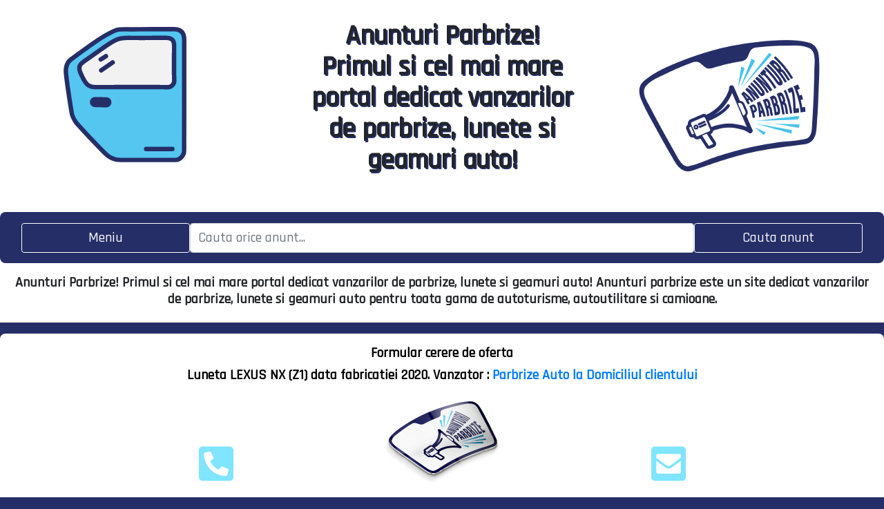

--- FILE ---
content_type: text/html; charset=UTF-8
request_url: https://anunturi-parbrize.ro/luneta-lexus-nx_z1-data-2020-nranunt-1588575145.html
body_size: 97879
content:
<!DOCTYPE html>
<html lang="en">
    <head>

<!-- Google tag (gtag.js) -->
<script async src="https://www.googletagmanager.com/gtag/js?id=G-FG33CWJGQV"></script>
<script>
  window.dataLayer = window.dataLayer || [];
  function gtag(){dataLayer.push(arguments);}
  gtag('js', new Date());

  gtag('config', 'G-FG33CWJGQV');
</script>

<meta name="google-site-verification" content="Ibhmwj4i-0U6ORVYrTtCpgxZOZXtNBKuvYBAZq4jWVk" />
<meta name="msvalidate.01" content="75A93D3A1766AFDFAAE8D4F5187F39D2" />





        
						<title>Anunturi Parbrize Bucuresti </title>
						<meta name="keywords" content="parbriz, parbrize, luneta, anunturi parbrize auto bucuresti, anunturi lunete, anunturi geamuri auto bucuresti">
						<meta name="description" content="Anunturi Parbrize Bucuresti este cel mai mare portal de anunturi parbrize, lunete si geamuri auto din Bucuresti si din tara. Prin intermediul vanzatorilor inregistrati in acest portal, va punem la dispozitie o gama larga de  parbrize, lunete si geamuri fabricate de producatori consacrati in domeniu, precum Fuyao, Saint Gobain, Nordglass, Pilkington sau chiar si produse Originale.">
						<link rel="alternate" hreflang="ro" href="http://anunturi-parbrize.ro/luneta-lexus-nx_z1-data-2020-nranunt-1588575145.html/">
						<link rel="canonical" href="http://anunturi-parbrize.ro/luneta-lexus-nx_z1-data-2020-nranunt-1588575145.html">
			
						        <meta charset="utf-8">
        <link rel="shortcut icon" href="images/logo-anunturi-parbrize.png" type="image/x-icon">
    	<meta name="robots" content="index, follow" />
        <meta name="viewport" content="width=device-width, initial-scale=1">

        <meta property="og:image" content="http://anunturi-parbrize.ro/images/3d-logo-anunturi-parbrize.png"/>


        <link rel="stylesheet" href="https://maxcdn.bootstrapcdn.com/bootstrap/4.4.1/css/bootstrap.min.css">
        <link rel="stylesheet" href="https://www.w3schools.com/w3css/4/w3.css">
        <link rel="stylesheet" href="assets/bootstrap/css/bootstrap.min.css">
        <link rel="stylesheet" href="assets/fonts/font-awesome.min.css">
        <link rel="stylesheet" href="assets/fonts/ionicons.min.css">
        <link rel="stylesheet" href="css/css.css">
        <link rel="stylesheet" href="assets/css/Footer-Dark.css">
        <script src='https://kit.fontawesome.com/a076d05399.js'></script>
        <script src="https://ajax.googleapis.com/ajax/libs/jquery/3.4.1/jquery.min.js"></script>
        <script src="https://cdnjs.cloudflare.com/ajax/libs/popper.js/1.16.0/umd/popper.min.js"></script>
        <script src="https://maxcdn.bootstrapcdn.com/bootstrap/4.4.1/js/bootstrap.min.js"></script>
        <link rel="stylesheet" href="https://cdnjs.cloudflare.com/ajax/libs/font-awesome/4.7.0/css/font-awesome.min.css">

        <!-- jQuery library -->
        <script src="https://ajax.googleapis.com/ajax/libs/jquery/3.4.1/jquery.min.js"></script>

        <!-- jQuery UI library -->
        <link rel="stylesheet" href="https://ajax.googleapis.com/ajax/libs/jqueryui/1.12.1/themes/smoothness/jquery-ui.css">
        <script src="https://ajax.googleapis.com/ajax/libs/jqueryui/1.12.1/jquery-ui.min.js"></script>
        <script>$(function () {
                $("#cauta").autocomplete({
                    source: "search.php",
                    minLenght: 5
                            //select: function( event, ui ) {
                            //    event.preventDefault();
                            //    $("#skill_input").val(ui.item.id);
                            //}
                });
            });</script>
    </head>
    <body style="background-color: #252e67">

        <div class="w-100 p-3" style="background-color: #ffffff">
            <div class="row w3-container w3-center">
                <div class="col w-100 p-3 w3-center" style="width:33%;">
                    <div align="center" class="w3-center" max-width:250px;min-width:150px;><html xmlns="http://www.w3.org/1999/xhtml">
<meta charset="UTF-8">
<head>
    <style>
        body{
            background-color:#fff;
            margin: 0px;
            height: 100%;
            overflow: hidden;
        }
        #lottie{
            background-color:#fff;
            width:300px;
            height:100%;
            display:block;
            overflow: hidden;
            transform: translate3d(0,0,0);
            text-align: center;
            opacity: 1;
        }

    </style>
</head>
<body>
<!-- build:scripto --><script>var a,b;"undefined"!=typeof navigator&&(a=window||{},b=function(window){"use strict";var svgNS="http://www.w3.org/2000/svg",locationHref="",initialDefaultFrame=-999999,subframeEnabled=!0,expressionsPlugin,isSafari=/^((?!chrome|android).)*safari/i.test(navigator.userAgent),cachedColors={},bm_rounder=Math.round,bm_rnd,bm_pow=Math.pow,bm_sqrt=Math.sqrt,bm_abs=Math.abs,bm_floor=Math.floor,bm_max=Math.max,bm_min=Math.min,blitter=10,BMMath={};function ProjectInterface(){return{}}!function(){var t,e=["abs","acos","acosh","asin","asinh","atan","atanh","atan2","ceil","cbrt","expm1","clz32","cos","cosh","exp","floor","fround","hypot","imul","log","log1p","log2","log10","max","min","pow","random","round","sign","sin","sinh","sqrt","tan","tanh","trunc","E","LN10","LN2","LOG10E","LOG2E","PI","SQRT1_2","SQRT2"],r=e.length;for(t=0;t<r;t+=1)BMMath[e[t]]=Math[e[t]]}(),BMMath.random=Math.random,BMMath.abs=function(t){if("object"===typeof t&&t.length){var e,r=createSizedArray(t.length),i=t.length;for(e=0;e<i;e+=1)r[e]=Math.abs(t[e]);return r}return Math.abs(t)};var defaultCurveSegments=150,degToRads=Math.PI/180,roundCorner=.5519;function roundValues(t){bm_rnd=t?Math.round:function(t){return t}}function styleDiv(t){t.style.position="absolute",t.style.top=0,t.style.left=0,t.style.display="block",t.style.transformOrigin=t.style.webkitTransformOrigin="0 0",t.style.backfaceVisibility=t.style.webkitBackfaceVisibility="visible",t.style.transformStyle=t.style.webkitTransformStyle=t.style.mozTransformStyle="preserve-3d"}function BMEnterFrameEvent(t,e,r,i){this.type=t,this.currentTime=e,this.totalTime=r,this.direction=i<0?-1:1}function BMCompleteEvent(t,e){this.type=t,this.direction=e<0?-1:1}function BMCompleteLoopEvent(t,e,r,i){this.type=t,this.currentLoop=r,this.totalLoops=e,this.direction=i<0?-1:1}function BMSegmentStartEvent(t,e,r){this.type=t,this.firstFrame=e,this.totalFrames=r}function BMDestroyEvent(t,e){this.type=t,this.target=e}function BMRenderFrameErrorEvent(t,e){this.type="renderFrameError",this.nativeError=t,this.currentTime=e}function BMConfigErrorEvent(t){this.type="configError",this.nativeError=t}function BMAnimationConfigErrorEvent(t,e){this.type=t,this.nativeError=e,this.currentTime=currentTime}roundValues(!1);var createElementID=(I=0,function(){return"__lottie_element_"+ ++I}),I;function HSVtoRGB(t,e,r){var i,s,a,n,o,h,l,p;switch(h=r*(1-e),l=r*(1-(o=6*t-(n=Math.floor(6*t)))*e),p=r*(1-(1-o)*e),n%6){case 0:i=r,s=p,a=h;break;case 1:i=l,s=r,a=h;break;case 2:i=h,s=r,a=p;break;case 3:i=h,s=l,a=r;break;case 4:i=p,s=h,a=r;break;case 5:i=r,s=h,a=l}return[i,s,a]}function RGBtoHSV(t,e,r){var i,s=Math.max(t,e,r),a=Math.min(t,e,r),n=s-a,o=0===s?0:n/s,h=s/255;switch(s){case a:i=0;break;case t:i=e-r+n*(e<r?6:0),i/=6*n;break;case e:i=r-t+2*n,i/=6*n;break;case r:i=t-e+4*n,i/=6*n}return[i,o,h]}function addSaturationToRGB(t,e){var r=RGBtoHSV(255*t[0],255*t[1],255*t[2]);return r[1]+=e,1<r[1]?r[1]=1:r[1]<=0&&(r[1]=0),HSVtoRGB(r[0],r[1],r[2])}function addBrightnessToRGB(t,e){var r=RGBtoHSV(255*t[0],255*t[1],255*t[2]);return r[2]+=e,1<r[2]?r[2]=1:r[2]<0&&(r[2]=0),HSVtoRGB(r[0],r[1],r[2])}function addHueToRGB(t,e){var r=RGBtoHSV(255*t[0],255*t[1],255*t[2]);return r[0]+=e/360,1<r[0]?r[0]-=1:r[0]<0&&(r[0]+=1),HSVtoRGB(r[0],r[1],r[2])}var rgbToHex=function(){var t,e,i=[];for(t=0;t<256;t+=1)e=t.toString(16),i[t]=1==e.length?"0"+e:e;return function(t,e,r){return t<0&&(t=0),e<0&&(e=0),r<0&&(r=0),"#"+i[t]+i[e]+i[r]}}();function BaseEvent(){}BaseEvent.prototype={triggerEvent:function(t,e){if(this._cbs[t])for(var r=this._cbs[t].length,i=0;i<r;i++)this._cbs[t][i](e)},addEventListener:function(t,e){return this._cbs[t]||(this._cbs[t]=[]),this._cbs[t].push(e),function(){this.removeEventListener(t,e)}.bind(this)},removeEventListener:function(t,e){if(e){if(this._cbs[t]){for(var r=0,i=this._cbs[t].length;r<i;)this._cbs[t][r]===e&&(this._cbs[t].splice(r,1),r-=1,i-=1),r+=1;this._cbs[t].length||(this._cbs[t]=null)}}else this._cbs[t]=null}};var createTypedArray="function"==typeof Uint8ClampedArray&&"function"==typeof Float32Array?function(t,e){return"float32"===t?new Float32Array(e):"int16"===t?new Int16Array(e):"uint8c"===t?new Uint8ClampedArray(e):void 0}:function(t,e){var r,i=0,s=[];switch(t){case"int16":case"uint8c":r=1;break;default:r=1.1}for(i=0;i<e;i+=1)s.push(r);return s};function createSizedArray(t){return Array.apply(null,{length:t})}function createNS(t){return document.createElementNS(svgNS,t)}function createTag(t){return document.createElement(t)}function DynamicPropertyContainer(){}DynamicPropertyContainer.prototype={addDynamicProperty:function(t){-1===this.dynamicProperties.indexOf(t)&&(this.dynamicProperties.push(t),this.container.addDynamicProperty(this),this._isAnimated=!0)},iterateDynamicProperties:function(){this._mdf=!1;var t,e=this.dynamicProperties.length;for(t=0;t<e;t+=1)this.dynamicProperties[t].getValue(),this.dynamicProperties[t]._mdf&&(this._mdf=!0)},initDynamicPropertyContainer:function(t){this.container=t,this.dynamicProperties=[],this._mdf=!1,this._isAnimated=!1}};var getBlendMode=(Ra={0:"source-over",1:"multiply",2:"screen",3:"overlay",4:"darken",5:"lighten",6:"color-dodge",7:"color-burn",8:"hard-light",9:"soft-light",10:"difference",11:"exclusion",12:"hue",13:"saturation",14:"color",15:"luminosity"},function(t){return Ra[t]||""}),Ra,Matrix=function(){var s=Math.cos,a=Math.sin,n=Math.tan,i=Math.round;function t(){return this.props[0]=1,this.props[1]=0,this.props[2]=0,this.props[3]=0,this.props[4]=0,this.props[5]=1,this.props[6]=0,this.props[7]=0,this.props[8]=0,this.props[9]=0,this.props[10]=1,this.props[11]=0,this.props[12]=0,this.props[13]=0,this.props[14]=0,this.props[15]=1,this}function e(t){if(0===t)return this;var e=s(t),r=a(t);return this._t(e,-r,0,0,r,e,0,0,0,0,1,0,0,0,0,1)}function r(t){if(0===t)return this;var e=s(t),r=a(t);return this._t(1,0,0,0,0,e,-r,0,0,r,e,0,0,0,0,1)}function o(t){if(0===t)return this;var e=s(t),r=a(t);return this._t(e,0,r,0,0,1,0,0,-r,0,e,0,0,0,0,1)}function h(t){if(0===t)return this;var e=s(t),r=a(t);return this._t(e,-r,0,0,r,e,0,0,0,0,1,0,0,0,0,1)}function l(t,e){return this._t(1,e,t,1,0,0)}function p(t,e){return this.shear(n(t),n(e))}function m(t,e){var r=s(e),i=a(e);return this._t(r,i,0,0,-i,r,0,0,0,0,1,0,0,0,0,1)._t(1,0,0,0,n(t),1,0,0,0,0,1,0,0,0,0,1)._t(r,-i,0,0,i,r,0,0,0,0,1,0,0,0,0,1)}function f(t,e,r){return r||0===r||(r=1),1===t&&1===e&&1===r?this:this._t(t,0,0,0,0,e,0,0,0,0,r,0,0,0,0,1)}function c(t,e,r,i,s,a,n,o,h,l,p,m,f,c,d,u){return this.props[0]=t,this.props[1]=e,this.props[2]=r,this.props[3]=i,this.props[4]=s,this.props[5]=a,this.props[6]=n,this.props[7]=o,this.props[8]=h,this.props[9]=l,this.props[10]=p,this.props[11]=m,this.props[12]=f,this.props[13]=c,this.props[14]=d,this.props[15]=u,this}function d(t,e,r){return r=r||0,0!==t||0!==e||0!==r?this._t(1,0,0,0,0,1,0,0,0,0,1,0,t,e,r,1):this}function u(t,e,r,i,s,a,n,o,h,l,p,m,f,c,d,u){var y=this.props;if(1===t&&0===e&&0===r&&0===i&&0===s&&1===a&&0===n&&0===o&&0===h&&0===l&&1===p&&0===m)return y[12]=y[12]*t+y[15]*f,y[13]=y[13]*a+y[15]*c,y[14]=y[14]*p+y[15]*d,y[15]=y[15]*u,this._identityCalculated=!1,this;var g=y[0],v=y[1],b=y[2],E=y[3],x=y[4],P=y[5],S=y[6],_=y[7],A=y[8],C=y[9],T=y[10],k=y[11],M=y[12],D=y[13],w=y[14],F=y[15];return y[0]=g*t+v*s+b*h+E*f,y[1]=g*e+v*a+b*l+E*c,y[2]=g*r+v*n+b*p+E*d,y[3]=g*i+v*o+b*m+E*u,y[4]=x*t+P*s+S*h+_*f,y[5]=x*e+P*a+S*l+_*c,y[6]=x*r+P*n+S*p+_*d,y[7]=x*i+P*o+S*m+_*u,y[8]=A*t+C*s+T*h+k*f,y[9]=A*e+C*a+T*l+k*c,y[10]=A*r+C*n+T*p+k*d,y[11]=A*i+C*o+T*m+k*u,y[12]=M*t+D*s+w*h+F*f,y[13]=M*e+D*a+w*l+F*c,y[14]=M*r+D*n+w*p+F*d,y[15]=M*i+D*o+w*m+F*u,this._identityCalculated=!1,this}function y(){return this._identityCalculated||(this._identity=!(1!==this.props[0]||0!==this.props[1]||0!==this.props[2]||0!==this.props[3]||0!==this.props[4]||1!==this.props[5]||0!==this.props[6]||0!==this.props[7]||0!==this.props[8]||0!==this.props[9]||1!==this.props[10]||0!==this.props[11]||0!==this.props[12]||0!==this.props[13]||0!==this.props[14]||1!==this.props[15]),this._identityCalculated=!0),this._identity}function g(t){for(var e=0;e<16;){if(t.props[e]!==this.props[e])return!1;e+=1}return!0}function v(t){var e;for(e=0;e<16;e+=1)t.props[e]=this.props[e]}function b(t){var e;for(e=0;e<16;e+=1)this.props[e]=t[e]}function E(t,e,r){return{x:t*this.props[0]+e*this.props[4]+r*this.props[8]+this.props[12],y:t*this.props[1]+e*this.props[5]+r*this.props[9]+this.props[13],z:t*this.props[2]+e*this.props[6]+r*this.props[10]+this.props[14]}}function x(t,e,r){return t*this.props[0]+e*this.props[4]+r*this.props[8]+this.props[12]}function P(t,e,r){return t*this.props[1]+e*this.props[5]+r*this.props[9]+this.props[13]}function S(t,e,r){return t*this.props[2]+e*this.props[6]+r*this.props[10]+this.props[14]}function _(){var t=this.props[0]*this.props[5]-this.props[1]*this.props[4],e=this.props[5]/t,r=-this.props[1]/t,i=-this.props[4]/t,s=this.props[0]/t,a=(this.props[4]*this.props[13]-this.props[5]*this.props[12])/t,n=-(this.props[0]*this.props[13]-this.props[1]*this.props[12])/t,o=new Matrix;return o.props[0]=e,o.props[1]=r,o.props[4]=i,o.props[5]=s,o.props[12]=a,o.props[13]=n,o}function A(t){return this.getInverseMatrix().applyToPointArray(t[0],t[1],t[2]||0)}function C(t){var e,r=t.length,i=[];for(e=0;e<r;e+=1)i[e]=A(t[e]);return i}function T(t,e,r){var i=createTypedArray("float32",6);if(this.isIdentity())i[0]=t[0],i[1]=t[1],i[2]=e[0],i[3]=e[1],i[4]=r[0],i[5]=r[1];else{var s=this.props[0],a=this.props[1],n=this.props[4],o=this.props[5],h=this.props[12],l=this.props[13];i[0]=t[0]*s+t[1]*n+h,i[1]=t[0]*a+t[1]*o+l,i[2]=e[0]*s+e[1]*n+h,i[3]=e[0]*a+e[1]*o+l,i[4]=r[0]*s+r[1]*n+h,i[5]=r[0]*a+r[1]*o+l}return i}function k(t,e,r){return this.isIdentity()?[t,e,r]:[t*this.props[0]+e*this.props[4]+r*this.props[8]+this.props[12],t*this.props[1]+e*this.props[5]+r*this.props[9]+this.props[13],t*this.props[2]+e*this.props[6]+r*this.props[10]+this.props[14]]}function M(t,e){if(this.isIdentity())return t+","+e;var r=this.props;return Math.round(100*(t*r[0]+e*r[4]+r[12]))/100+","+Math.round(100*(t*r[1]+e*r[5]+r[13]))/100}function D(){for(var t=0,e=this.props,r="matrix3d(";t<16;)r+=i(1e4*e[t])/1e4,r+=15===t?")":",",t+=1;return r}function w(t){return t<1e-6&&0<t||-1e-6<t&&t<0?i(1e4*t)/1e4:t}function F(){var t=this.props;return"matrix("+w(t[0])+","+w(t[1])+","+w(t[4])+","+w(t[5])+","+w(t[12])+","+w(t[13])+")"}return function(){this.reset=t,this.rotate=e,this.rotateX=r,this.rotateY=o,this.rotateZ=h,this.skew=p,this.skewFromAxis=m,this.shear=l,this.scale=f,this.setTransform=c,this.translate=d,this.transform=u,this.applyToPoint=E,this.applyToX=x,this.applyToY=P,this.applyToZ=S,this.applyToPointArray=k,this.applyToTriplePoints=T,this.applyToPointStringified=M,this.toCSS=D,this.to2dCSS=F,this.clone=v,this.cloneFromProps=b,this.equals=g,this.inversePoints=C,this.inversePoint=A,this.getInverseMatrix=_,this._t=this.transform,this.isIdentity=y,this._identity=!0,this._identityCalculated=!1,this.props=createTypedArray("float32",16),this.reset()}}();!function(o,h){var l,p=this,m=256,f=6,c="random",d=h.pow(m,f),u=h.pow(2,52),y=2*u,g=m-1;function v(t){var e,r=t.length,n=this,i=0,s=n.i=n.j=0,a=n.S=[];for(r||(t=[r++]);i<m;)a[i]=i++;for(i=0;i<m;i++)a[i]=a[s=g&s+t[i%r]+(e=a[i])],a[s]=e;n.g=function(t){for(var e,r=0,i=n.i,s=n.j,a=n.S;t--;)e=a[i=g&i+1],r=r*m+a[g&(a[i]=a[s=g&s+e])+(a[s]=e)];return n.i=i,n.j=s,r}}function b(t,e){return e.i=t.i,e.j=t.j,e.S=t.S.slice(),e}function E(t,e){for(var r,i=t+"",s=0;s<i.length;)e[g&s]=g&(r^=19*e[g&s])+i.charCodeAt(s++);return x(e)}function x(t){return String.fromCharCode.apply(0,t)}h["seed"+c]=function(t,e,r){var i=[],s=E(function t(e,r){var i,s=[],a=typeof e;if(r&&"object"==a)for(i in e)try{s.push(t(e[i],r-1))}catch(t){}return s.length?s:"string"==a?e:e+"\0"}((e=!0===e?{entropy:!0}:e||{}).entropy?[t,x(o)]:null===t?function(){try{if(l)return x(l.randomBytes(m));var t=new Uint8Array(m);return(p.crypto||p.msCrypto).getRandomValues(t),x(t)}catch(t){var e=p.navigator,r=e&&e.plugins;return[+new Date,p,r,p.screen,x(o)]}}():t,3),i),a=new v(i),n=function(){for(var t=a.g(f),e=d,r=0;t<u;)t=(t+r)*m,e*=m,r=a.g(1);for(;y<=t;)t/=2,e/=2,r>>>=1;return(t+r)/e};return n.int32=function(){return 0|a.g(4)},n.quick=function(){return a.g(4)/4294967296},n.double=n,E(x(a.S),o),(e.pass||r||function(t,e,r,i){return i&&(i.S&&b(i,a),t.state=function(){return b(a,{})}),r?(h[c]=t,e):t})(n,s,"global"in e?e.global:this==h,e.state)},E(h.random(),o)}([],BMMath);var BezierFactory=function(){var t={getBezierEasing:function(t,e,r,i,s){var a=s||("bez_"+t+"_"+e+"_"+r+"_"+i).replace(/\./g,"p");if(o[a])return o[a];var n=new h([t,e,r,i]);return o[a]=n}},o={};var l=11,p=1/(l-1),e="function"==typeof Float32Array;function i(t,e){return 1-3*e+3*t}function s(t,e){return 3*e-6*t}function a(t){return 3*t}function m(t,e,r){return((i(e,r)*t+s(e,r))*t+a(e))*t}function f(t,e,r){return 3*i(e,r)*t*t+2*s(e,r)*t+a(e)}function h(t){this._p=t,this._mSampleValues=e?new Float32Array(l):new Array(l),this._precomputed=!1,this.get=this.get.bind(this)}return h.prototype={get:function(t){var e=this._p[0],r=this._p[1],i=this._p[2],s=this._p[3];return this._precomputed||this._precompute(),e===r&&i===s?t:0===t?0:1===t?1:m(this._getTForX(t),r,s)},_precompute:function(){var t=this._p[0],e=this._p[1],r=this._p[2],i=this._p[3];this._precomputed=!0,t===e&&r===i||this._calcSampleValues()},_calcSampleValues:function(){for(var t=this._p[0],e=this._p[2],r=0;r<l;++r)this._mSampleValues[r]=m(r*p,t,e)},_getTForX:function(t){for(var e=this._p[0],r=this._p[2],i=this._mSampleValues,s=0,a=1,n=l-1;a!==n&&i[a]<=t;++a)s+=p;var o=s+(t-i[--a])/(i[a+1]-i[a])*p,h=f(o,e,r);return.001<=h?function(t,e,r,i){for(var s=0;s<4;++s){var a=f(e,r,i);if(0===a)return e;e-=(m(e,r,i)-t)/a}return e}(t,o,e,r):0===h?o:function(t,e,r,i,s){for(var a,n,o=0;0<(a=m(n=e+(r-e)/2,i,s)-t)?r=n:e=n,1e-7<Math.abs(a)&&++o<10;);return n}(t,s,s+p,e,r)}},t}();function extendPrototype(t,e){var r,i,s=t.length;for(r=0;r<s;r+=1)for(var a in i=t[r].prototype)i.hasOwnProperty(a)&&(e.prototype[a]=i[a])}function getDescriptor(t,e){return Object.getOwnPropertyDescriptor(t,e)}function createProxyFunction(t){function e(){}return e.prototype=t,e}function bezFunction(){Math;function y(t,e,r,i,s,a){var n=t*i+e*s+r*a-s*i-a*t-r*e;return-.001<n&&n<.001}var p=function(t,e,r,i){var s,a,n,o,h,l,p=defaultCurveSegments,m=0,f=[],c=[],d=bezier_length_pool.newElement();for(n=r.length,s=0;s<p;s+=1){for(h=s/(p-1),a=l=0;a<n;a+=1)o=bm_pow(1-h,3)*t[a]+3*bm_pow(1-h,2)*h*r[a]+3*(1-h)*bm_pow(h,2)*i[a]+bm_pow(h,3)*e[a],f[a]=o,null!==c[a]&&(l+=bm_pow(f[a]-c[a],2)),c[a]=f[a];l&&(m+=l=bm_sqrt(l)),d.percents[s]=h,d.lengths[s]=m}return d.addedLength=m,d};function g(t){this.segmentLength=0,this.points=new Array(t)}function v(t,e){this.partialLength=t,this.point=e}var b,t=(b={},function(t,e,r,i){var s=(t[0]+"_"+t[1]+"_"+e[0]+"_"+e[1]+"_"+r[0]+"_"+r[1]+"_"+i[0]+"_"+i[1]).replace(/\./g,"p");if(!b[s]){var a,n,o,h,l,p,m,f=defaultCurveSegments,c=0,d=null;2===t.length&&(t[0]!=e[0]||t[1]!=e[1])&&y(t[0],t[1],e[0],e[1],t[0]+r[0],t[1]+r[1])&&y(t[0],t[1],e[0],e[1],e[0]+i[0],e[1]+i[1])&&(f=2);var u=new g(f);for(o=r.length,a=0;a<f;a+=1){for(m=createSizedArray(o),l=a/(f-1),n=p=0;n<o;n+=1)h=bm_pow(1-l,3)*t[n]+3*bm_pow(1-l,2)*l*(t[n]+r[n])+3*(1-l)*bm_pow(l,2)*(e[n]+i[n])+bm_pow(l,3)*e[n],m[n]=h,null!==d&&(p+=bm_pow(m[n]-d[n],2));c+=p=bm_sqrt(p),u.points[a]=new v(p,m),d=m}u.segmentLength=c,b[s]=u}return b[s]});function M(t,e){var r=e.percents,i=e.lengths,s=r.length,a=bm_floor((s-1)*t),n=t*e.addedLength,o=0;if(a===s-1||0===a||n===i[a])return r[a];for(var h=i[a]>n?-1:1,l=!0;l;)if(i[a]<=n&&i[a+1]>n?(o=(n-i[a])/(i[a+1]-i[a]),l=!1):a+=h,a<0||s-1<=a){if(a===s-1)return r[a];l=!1}return r[a]+(r[a+1]-r[a])*o}var D=createTypedArray("float32",8);return{getSegmentsLength:function(t){var e,r=segments_length_pool.newElement(),i=t.c,s=t.v,a=t.o,n=t.i,o=t._length,h=r.lengths,l=0;for(e=0;e<o-1;e+=1)h[e]=p(s[e],s[e+1],a[e],n[e+1]),l+=h[e].addedLength;return i&&o&&(h[e]=p(s[e],s[0],a[e],n[0]),l+=h[e].addedLength),r.totalLength=l,r},getNewSegment:function(t,e,r,i,s,a,n){var o,h=M(s=s<0?0:1<s?1:s,n),l=M(a=1<a?1:a,n),p=t.length,m=1-h,f=1-l,c=m*m*m,d=h*m*m*3,u=h*h*m*3,y=h*h*h,g=m*m*f,v=h*m*f+m*h*f+m*m*l,b=h*h*f+m*h*l+h*m*l,E=h*h*l,x=m*f*f,P=h*f*f+m*l*f+m*f*l,S=h*l*f+m*l*l+h*f*l,_=h*l*l,A=f*f*f,C=l*f*f+f*l*f+f*f*l,T=l*l*f+f*l*l+l*f*l,k=l*l*l;for(o=0;o<p;o+=1)D[4*o]=Math.round(1e3*(c*t[o]+d*r[o]+u*i[o]+y*e[o]))/1e3,D[4*o+1]=Math.round(1e3*(g*t[o]+v*r[o]+b*i[o]+E*e[o]))/1e3,D[4*o+2]=Math.round(1e3*(x*t[o]+P*r[o]+S*i[o]+_*e[o]))/1e3,D[4*o+3]=Math.round(1e3*(A*t[o]+C*r[o]+T*i[o]+k*e[o]))/1e3;return D},getPointInSegment:function(t,e,r,i,s,a){var n=M(s,a),o=1-n;return[Math.round(1e3*(o*o*o*t[0]+(n*o*o+o*n*o+o*o*n)*r[0]+(n*n*o+o*n*n+n*o*n)*i[0]+n*n*n*e[0]))/1e3,Math.round(1e3*(o*o*o*t[1]+(n*o*o+o*n*o+o*o*n)*r[1]+(n*n*o+o*n*n+n*o*n)*i[1]+n*n*n*e[1]))/1e3]},buildBezierData:t,pointOnLine2D:y,pointOnLine3D:function(t,e,r,i,s,a,n,o,h){if(0===r&&0===a&&0===h)return y(t,e,i,s,n,o);var l,p=Math.sqrt(Math.pow(i-t,2)+Math.pow(s-e,2)+Math.pow(a-r,2)),m=Math.sqrt(Math.pow(n-t,2)+Math.pow(o-e,2)+Math.pow(h-r,2)),f=Math.sqrt(Math.pow(n-i,2)+Math.pow(o-s,2)+Math.pow(h-a,2));return-1e-4<(l=m<p?f<p?p-m-f:f-m-p:m<f?f-m-p:m-p-f)&&l<1e-4}}}!function(){for(var a=0,t=["ms","moz","webkit","o"],e=0;e<t.length&&!window.requestAnimationFrame;++e)window.requestAnimationFrame=window[t[e]+"RequestAnimationFrame"],window.cancelAnimationFrame=window[t[e]+"CancelAnimationFrame"]||window[t[e]+"CancelRequestAnimationFrame"];window.requestAnimationFrame||(window.requestAnimationFrame=function(t,e){var r=(new Date).getTime(),i=Math.max(0,16-(r-a)),s=setTimeout(function(){t(r+i)},i);return a=r+i,s}),window.cancelAnimationFrame||(window.cancelAnimationFrame=function(t){clearTimeout(t)})}();var bez=bezFunction();function dataFunctionManager(){function m(t,e,r){var i,s,a,n,o,h,l=t.length;for(s=0;s<l;s+=1)if("ks"in(i=t[s])&&!i.completed){if(i.completed=!0,i.tt&&(t[s-1].td=i.tt),[],-1,i.hasMask){var p=i.masksProperties;for(n=p.length,a=0;a<n;a+=1)if(p[a].pt.k.i)d(p[a].pt.k);else for(h=p[a].pt.k.length,o=0;o<h;o+=1)p[a].pt.k[o].s&&d(p[a].pt.k[o].s[0]),p[a].pt.k[o].e&&d(p[a].pt.k[o].e[0])}0===i.ty?(i.layers=f(i.refId,e),m(i.layers,e,r)):4===i.ty?c(i.shapes):5==i.ty&&u(i,r)}}function f(t,e){for(var r=0,i=e.length;r<i;){if(e[r].id===t)return e[r].layers.__used?JSON.parse(JSON.stringify(e[r].layers)):(e[r].layers.__used=!0,e[r].layers);r+=1}}function c(t){var e,r,i;for(e=t.length-1;0<=e;e-=1)if("sh"==t[e].ty){if(t[e].ks.k.i)d(t[e].ks.k);else for(i=t[e].ks.k.length,r=0;r<i;r+=1)t[e].ks.k[r].s&&d(t[e].ks.k[r].s[0]),t[e].ks.k[r].e&&d(t[e].ks.k[r].e[0]);!0}else"gr"==t[e].ty&&c(t[e].it)}function d(t){var e,r=t.i.length;for(e=0;e<r;e+=1)t.i[e][0]+=t.v[e][0],t.i[e][1]+=t.v[e][1],t.o[e][0]+=t.v[e][0],t.o[e][1]+=t.v[e][1]}function o(t,e){var r=e?e.split("."):[100,100,100];return t[0]>r[0]||!(r[0]>t[0])&&(t[1]>r[1]||!(r[1]>t[1])&&(t[2]>r[2]||!(r[2]>t[2])&&void 0))}var h,r=function(){var i=[4,4,14];function s(t){var e,r,i,s=t.length;for(e=0;e<s;e+=1)5===t[e].ty&&(r=t[e],void 0,i=r.t.d,r.t.d={k:[{s:i,t:0}]})}return function(t){if(o(i,t.v)&&(s(t.layers),t.assets)){var e,r=t.assets.length;for(e=0;e<r;e+=1)t.assets[e].layers&&s(t.assets[e].layers)}}}(),i=(h=[4,7,99],function(t){if(t.chars&&!o(h,t.v)){var e,r,i,s,a,n=t.chars.length;for(e=0;e<n;e+=1)if(t.chars[e].data&&t.chars[e].data.shapes)for(i=(a=t.chars[e].data.shapes[0].it).length,r=0;r<i;r+=1)(s=a[r].ks.k).__converted||(d(a[r].ks.k),s.__converted=!0)}}),s=function(){var i=[4,1,9];function a(t){var e,r,i,s=t.length;for(e=0;e<s;e+=1)if("gr"===t[e].ty)a(t[e].it);else if("fl"===t[e].ty||"st"===t[e].ty)if(t[e].c.k&&t[e].c.k[0].i)for(i=t[e].c.k.length,r=0;r<i;r+=1)t[e].c.k[r].s&&(t[e].c.k[r].s[0]/=255,t[e].c.k[r].s[1]/=255,t[e].c.k[r].s[2]/=255,t[e].c.k[r].s[3]/=255),t[e].c.k[r].e&&(t[e].c.k[r].e[0]/=255,t[e].c.k[r].e[1]/=255,t[e].c.k[r].e[2]/=255,t[e].c.k[r].e[3]/=255);else t[e].c.k[0]/=255,t[e].c.k[1]/=255,t[e].c.k[2]/=255,t[e].c.k[3]/=255}function s(t){var e,r=t.length;for(e=0;e<r;e+=1)4===t[e].ty&&a(t[e].shapes)}return function(t){if(o(i,t.v)&&(s(t.layers),t.assets)){var e,r=t.assets.length;for(e=0;e<r;e+=1)t.assets[e].layers&&s(t.assets[e].layers)}}}(),a=function(){var i=[4,4,18];function l(t){var e,r,i;for(e=t.length-1;0<=e;e-=1)if("sh"==t[e].ty){if(t[e].ks.k.i)t[e].ks.k.c=t[e].closed;else for(i=t[e].ks.k.length,r=0;r<i;r+=1)t[e].ks.k[r].s&&(t[e].ks.k[r].s[0].c=t[e].closed),t[e].ks.k[r].e&&(t[e].ks.k[r].e[0].c=t[e].closed);!0}else"gr"==t[e].ty&&l(t[e].it)}function s(t){var e,r,i,s,a,n,o=t.length;for(r=0;r<o;r+=1){if((e=t[r]).hasMask){var h=e.masksProperties;for(s=h.length,i=0;i<s;i+=1)if(h[i].pt.k.i)h[i].pt.k.c=h[i].cl;else for(n=h[i].pt.k.length,a=0;a<n;a+=1)h[i].pt.k[a].s&&(h[i].pt.k[a].s[0].c=h[i].cl),h[i].pt.k[a].e&&(h[i].pt.k[a].e[0].c=h[i].cl)}4===e.ty&&l(e.shapes)}}return function(t){if(o(i,t.v)&&(s(t.layers),t.assets)){var e,r=t.assets.length;for(e=0;e<r;e+=1)t.assets[e].layers&&s(t.assets[e].layers)}}}();function u(t,e){0!==t.t.a.length||"m"in t.t.p||(t.singleShape=!0)}var t={completeData:function(t,e){t.__complete||(s(t),r(t),i(t),a(t),m(t.layers,t.assets,e),t.__complete=!0)}};return t.checkColors=s,t.checkChars=i,t.checkShapes=a,t.completeLayers=m,t}var dataManager=dataFunctionManager(),FontManager=function(){var a={w:0,size:0,shapes:[]},t=[];function u(t,e){var r=createTag("span");r.style.fontFamily=e;var i=createTag("span");i.innerHTML="giItT1WQy@!-/#",r.style.position="absolute",r.style.left="-10000px",r.style.top="-10000px",r.style.fontSize="300px",r.style.fontVariant="normal",r.style.fontStyle="normal",r.style.fontWeight="normal",r.style.letterSpacing="0",r.appendChild(i),document.body.appendChild(r);var s=i.offsetWidth;return i.style.fontFamily=t+", "+e,{node:i,w:s,parent:r}}t=t.concat([2304,2305,2306,2307,2362,2363,2364,2364,2366,2367,2368,2369,2370,2371,2372,2373,2374,2375,2376,2377,2378,2379,2380,2381,2382,2383,2387,2388,2389,2390,2391,2402,2403]);var e=function(){this.fonts=[],this.chars=null,this.typekitLoaded=0,this.isLoaded=!1,this.initTime=Date.now()};return e.getCombinedCharacterCodes=function(){return t},e.prototype.addChars=function(t){if(t){this.chars||(this.chars=[]);var e,r,i,s=t.length,a=this.chars.length;for(e=0;e<s;e+=1){for(r=0,i=!1;r<a;)this.chars[r].style===t[e].style&&this.chars[r].fFamily===t[e].fFamily&&this.chars[r].ch===t[e].ch&&(i=!0),r+=1;i||(this.chars.push(t[e]),a+=1)}}},e.prototype.addFonts=function(t,e){if(t){if(this.chars)return this.isLoaded=!0,void(this.fonts=t.list);var r,i,s,a,n=t.list,o=n.length,h=o;for(r=0;r<o;r+=1){var l,p,m=!0;if(n[r].loaded=!1,n[r].monoCase=u(n[r].fFamily,"monospace"),n[r].sansCase=u(n[r].fFamily,"sans-serif"),n[r].fPath){if("p"===n[r].fOrigin||3===n[r].origin){if(0<(l=document.querySelectorAll('style[f-forigin="p"][f-family="'+n[r].fFamily+'"], style[f-origin="3"][f-family="'+n[r].fFamily+'"]')).length&&(m=!1),m){var f=createTag("style");f.setAttribute("f-forigin",n[r].fOrigin),f.setAttribute("f-origin",n[r].origin),f.setAttribute("f-family",n[r].fFamily),f.type="text/css",f.innerHTML="@font-face {font-family: "+n[r].fFamily+"; font-style: normal; src: url('"+n[r].fPath+"');}",e.appendChild(f)}}else if("g"===n[r].fOrigin||1===n[r].origin){for(l=document.querySelectorAll('link[f-forigin="g"], link[f-origin="1"]'),p=0;p<l.length;p++)-1!==l[p].href.indexOf(n[r].fPath)&&(m=!1);if(m){var c=createTag("link");c.setAttribute("f-forigin",n[r].fOrigin),c.setAttribute("f-origin",n[r].origin),c.type="text/css",c.rel="stylesheet",c.href=n[r].fPath,document.body.appendChild(c)}}else if("t"===n[r].fOrigin||2===n[r].origin){for(l=document.querySelectorAll('script[f-forigin="t"], script[f-origin="2"]'),p=0;p<l.length;p++)n[r].fPath===l[p].src&&(m=!1);if(m){var d=createTag("link");d.setAttribute("f-forigin",n[r].fOrigin),d.setAttribute("f-origin",n[r].origin),d.setAttribute("rel","stylesheet"),d.setAttribute("href",n[r].fPath),e.appendChild(d)}}}else n[r].loaded=!0,h-=1;n[r].helper=(i=e,s=n[r],a=void 0,(a=createNS("text")).style.fontSize="100px",a.setAttribute("font-family",s.fFamily),a.setAttribute("font-style",s.fStyle),a.setAttribute("font-weight",s.fWeight),a.textContent="1",s.fClass?(a.style.fontFamily="inherit",a.setAttribute("class",s.fClass)):a.style.fontFamily=s.fFamily,i.appendChild(a),createTag("canvas").getContext("2d").font=s.fWeight+" "+s.fStyle+" 100px "+s.fFamily,a),n[r].cache={},this.fonts.push(n[r])}0===h?this.isLoaded=!0:setTimeout(this.checkLoadedFonts.bind(this),100)}else this.isLoaded=!0},e.prototype.getCharData=function(t,e,r){for(var i=0,s=this.chars.length;i<s;){if(this.chars[i].ch===t&&this.chars[i].style===e&&this.chars[i].fFamily===r)return this.chars[i];i+=1}return("string"==typeof t&&13!==t.charCodeAt(0)||!t)&&console&&console.warn&&console.warn("Missing character from exported characters list: ",t,e,r),a},e.prototype.getFontByName=function(t){for(var e=0,r=this.fonts.length;e<r;){if(this.fonts[e].fName===t)return this.fonts[e];e+=1}return this.fonts[0]},e.prototype.measureText=function(t,e,r){var i=this.getFontByName(e),s=t.charCodeAt(0);if(!i.cache[s+1]){var a=i.helper;if(" "===t){a.textContent="|"+t+"|";var n=a.getComputedTextLength();a.textContent="||";var o=a.getComputedTextLength();i.cache[s+1]=(n-o)/100}else a.textContent=t,i.cache[s+1]=a.getComputedTextLength()/100}return i.cache[s+1]*r},e.prototype.checkLoadedFonts=function(){var t,e,r,i=this.fonts.length,s=i;for(t=0;t<i;t+=1)this.fonts[t].loaded?s-=1:"n"===this.fonts[t].fOrigin||0===this.fonts[t].origin?this.fonts[t].loaded=!0:(e=this.fonts[t].monoCase.node,r=this.fonts[t].monoCase.w,e.offsetWidth!==r?(s-=1,this.fonts[t].loaded=!0):(e=this.fonts[t].sansCase.node,r=this.fonts[t].sansCase.w,e.offsetWidth!==r&&(s-=1,this.fonts[t].loaded=!0)),this.fonts[t].loaded&&(this.fonts[t].sansCase.parent.parentNode.removeChild(this.fonts[t].sansCase.parent),this.fonts[t].monoCase.parent.parentNode.removeChild(this.fonts[t].monoCase.parent)));0!==s&&Date.now()-this.initTime<5e3?setTimeout(this.checkLoadedFonts.bind(this),20):setTimeout(function(){this.isLoaded=!0}.bind(this),0)},e.prototype.loaded=function(){return this.isLoaded},e}(),PropertyFactory=function(){var m=initialDefaultFrame,s=Math.abs;function f(t,e){var r,i=this.offsetTime;"multidimensional"===this.propType&&(r=createTypedArray("float32",this.pv.length));for(var s,a,n,o,h,l,p,m,f=e.lastIndex,c=f,d=this.keyframes.length-1,u=!0;u;){if(s=this.keyframes[c],a=this.keyframes[c+1],c===d-1&&t>=a.t-i){s.h&&(s=a),f=0;break}if(a.t-i>t){f=c;break}c<d-1?c+=1:(f=0,u=!1)}var y,g,v,b,E,x,P,S,_,A,C=a.t-i,T=s.t-i;if(s.to){s.bezierData||(s.bezierData=bez.buildBezierData(s.s,a.s||s.e,s.to,s.ti));var k=s.bezierData;if(C<=t||t<T){var M=C<=t?k.points.length-1:0;for(o=k.points[M].point.length,n=0;n<o;n+=1)r[n]=k.points[M].point[n]}else{s.__fnct?m=s.__fnct:(m=BezierFactory.getBezierEasing(s.o.x,s.o.y,s.i.x,s.i.y,s.n).get,s.__fnct=m),h=m((t-T)/(C-T));var D,w=k.segmentLength*h,F=e.lastFrame<t&&e._lastKeyframeIndex===c?e._lastAddedLength:0;for(p=e.lastFrame<t&&e._lastKeyframeIndex===c?e._lastPoint:0,u=!0,l=k.points.length;u;){if(F+=k.points[p].partialLength,0===w||0===h||p===k.points.length-1){for(o=k.points[p].point.length,n=0;n<o;n+=1)r[n]=k.points[p].point[n];break}if(F<=w&&w<F+k.points[p+1].partialLength){for(D=(w-F)/k.points[p+1].partialLength,o=k.points[p].point.length,n=0;n<o;n+=1)r[n]=k.points[p].point[n]+(k.points[p+1].point[n]-k.points[p].point[n])*D;break}p<l-1?p+=1:u=!1}e._lastPoint=p,e._lastAddedLength=F-k.points[p].partialLength,e._lastKeyframeIndex=c}}else{var I,V,R,B,L;if(d=s.s.length,y=a.s||s.e,this.sh&&1!==s.h)if(C<=t)r[0]=y[0],r[1]=y[1],r[2]=y[2];else if(t<=T)r[0]=s.s[0],r[1]=s.s[1],r[2]=s.s[2];else{var G=N(s.s),z=N(y);g=r,v=function(t,e,r){var i,s,a,n,o,h=[],l=t[0],p=t[1],m=t[2],f=t[3],c=e[0],d=e[1],u=e[2],y=e[3];(s=l*c+p*d+m*u+f*y)<0&&(s=-s,c=-c,d=-d,u=-u,y=-y);o=1e-6<1-s?(i=Math.acos(s),a=Math.sin(i),n=Math.sin((1-r)*i)/a,Math.sin(r*i)/a):(n=1-r,r);return h[0]=n*l+o*c,h[1]=n*p+o*d,h[2]=n*m+o*u,h[3]=n*f+o*y,h}(G,z,(t-T)/(C-T)),b=v[0],E=v[1],x=v[2],P=v[3],S=Math.atan2(2*E*P-2*b*x,1-2*E*E-2*x*x),_=Math.asin(2*b*E+2*x*P),A=Math.atan2(2*b*P-2*E*x,1-2*b*b-2*x*x),g[0]=S/degToRads,g[1]=_/degToRads,g[2]=A/degToRads}else for(c=0;c<d;c+=1)1!==s.h&&(h=C<=t?1:t<T?0:(s.o.x.constructor===Array?(s.__fnct||(s.__fnct=[]),s.__fnct[c]?m=s.__fnct[c]:(I=void 0===s.o.x[c]?s.o.x[0]:s.o.x[c],V=void 0===s.o.y[c]?s.o.y[0]:s.o.y[c],R=void 0===s.i.x[c]?s.i.x[0]:s.i.x[c],B=void 0===s.i.y[c]?s.i.y[0]:s.i.y[c],m=BezierFactory.getBezierEasing(I,V,R,B).get,s.__fnct[c]=m)):s.__fnct?m=s.__fnct:(I=s.o.x,V=s.o.y,R=s.i.x,B=s.i.y,m=BezierFactory.getBezierEasing(I,V,R,B).get,s.__fnct=m),m((t-T)/(C-T)))),y=a.s||s.e,L=1===s.h?s.s[c]:s.s[c]+(y[c]-s.s[c])*h,"multidimensional"===this.propType?r[c]=L:r=L}return e.lastIndex=f,r}function N(t){var e=t[0]*degToRads,r=t[1]*degToRads,i=t[2]*degToRads,s=Math.cos(e/2),a=Math.cos(r/2),n=Math.cos(i/2),o=Math.sin(e/2),h=Math.sin(r/2),l=Math.sin(i/2);return[o*h*n+s*a*l,o*a*n+s*h*l,s*h*n-o*a*l,s*a*n-o*h*l]}function c(){var t=this.comp.renderedFrame-this.offsetTime,e=this.keyframes[0].t-this.offsetTime,r=this.keyframes[this.keyframes.length-1].t-this.offsetTime;if(!(t===this._caching.lastFrame||this._caching.lastFrame!==m&&(this._caching.lastFrame>=r&&r<=t||this._caching.lastFrame<e&&t<e))){this._caching.lastFrame>=t&&(this._caching._lastKeyframeIndex=-1,this._caching.lastIndex=0);var i=this.interpolateValue(t,this._caching);this.pv=i}return this._caching.lastFrame=t,this.pv}function d(t){var e;if("unidimensional"===this.propType)e=t*this.mult,1e-5<s(this.v-e)&&(this.v=e,this._mdf=!0);else for(var r=0,i=this.v.length;r<i;)e=t[r]*this.mult,1e-5<s(this.v[r]-e)&&(this.v[r]=e,this._mdf=!0),r+=1}function u(){if(this.elem.globalData.frameId!==this.frameId&&this.effectsSequence.length)if(this.lock)this.setVValue(this.pv);else{this.lock=!0,this._mdf=this._isFirstFrame;var t,e=this.effectsSequence.length,r=this.kf?this.pv:this.data.k;for(t=0;t<e;t+=1)r=this.effectsSequence[t](r);this.setVValue(r),this._isFirstFrame=!1,this.lock=!1,this.frameId=this.elem.globalData.frameId}}function y(t){this.effectsSequence.push(t),this.container.addDynamicProperty(this)}function n(t,e,r,i){this.propType="unidimensional",this.mult=r||1,this.data=e,this.v=r?e.k*r:e.k,this.pv=e.k,this._mdf=!1,this.elem=t,this.container=i,this.comp=t.comp,this.k=!1,this.kf=!1,this.vel=0,this.effectsSequence=[],this._isFirstFrame=!0,this.getValue=u,this.setVValue=d,this.addEffect=y}function o(t,e,r,i){this.propType="multidimensional",this.mult=r||1,this.data=e,this._mdf=!1,this.elem=t,this.container=i,this.comp=t.comp,this.k=!1,this.kf=!1,this.frameId=-1;var s,a=e.k.length;this.v=createTypedArray("float32",a),this.pv=createTypedArray("float32",a);createTypedArray("float32",a);for(this.vel=createTypedArray("float32",a),s=0;s<a;s+=1)this.v[s]=e.k[s]*this.mult,this.pv[s]=e.k[s];this._isFirstFrame=!0,this.effectsSequence=[],this.getValue=u,this.setVValue=d,this.addEffect=y}function h(t,e,r,i){this.propType="unidimensional",this.keyframes=e.k,this.offsetTime=t.data.st,this.frameId=-1,this._caching={lastFrame:m,lastIndex:0,value:0,_lastKeyframeIndex:-1},this.k=!0,this.kf=!0,this.data=e,this.mult=r||1,this.elem=t,this.container=i,this.comp=t.comp,this.v=m,this.pv=m,this._isFirstFrame=!0,this.getValue=u,this.setVValue=d,this.interpolateValue=f,this.effectsSequence=[c.bind(this)],this.addEffect=y}function l(t,e,r,i){this.propType="multidimensional";var s,a,n,o,h,l=e.k.length;for(s=0;s<l-1;s+=1)e.k[s].to&&e.k[s].s&&e.k[s+1]&&e.k[s+1].s&&(a=e.k[s].s,n=e.k[s+1].s,o=e.k[s].to,h=e.k[s].ti,(2===a.length&&(a[0]!==n[0]||a[1]!==n[1])&&bez.pointOnLine2D(a[0],a[1],n[0],n[1],a[0]+o[0],a[1]+o[1])&&bez.pointOnLine2D(a[0],a[1],n[0],n[1],n[0]+h[0],n[1]+h[1])||3===a.length&&(a[0]!==n[0]||a[1]!==n[1]||a[2]!==n[2])&&bez.pointOnLine3D(a[0],a[1],a[2],n[0],n[1],n[2],a[0]+o[0],a[1]+o[1],a[2]+o[2])&&bez.pointOnLine3D(a[0],a[1],a[2],n[0],n[1],n[2],n[0]+h[0],n[1]+h[1],n[2]+h[2]))&&(e.k[s].to=null,e.k[s].ti=null),a[0]===n[0]&&a[1]===n[1]&&0===o[0]&&0===o[1]&&0===h[0]&&0===h[1]&&(2===a.length||a[2]===n[2]&&0===o[2]&&0===h[2])&&(e.k[s].to=null,e.k[s].ti=null));this.effectsSequence=[c.bind(this)],this.keyframes=e.k,this.offsetTime=t.data.st,this.k=!0,this.kf=!0,this._isFirstFrame=!0,this.mult=r||1,this.elem=t,this.container=i,this.comp=t.comp,this.getValue=u,this.setVValue=d,this.interpolateValue=f,this.frameId=-1;var p=e.k[0].s.length;for(this.v=createTypedArray("float32",p),this.pv=createTypedArray("float32",p),s=0;s<p;s+=1)this.v[s]=m,this.pv[s]=m;this._caching={lastFrame:m,lastIndex:0,value:createTypedArray("float32",p)},this.addEffect=y}return{getProp:function(t,e,r,i,s){var a;if(e.k.length)if("number"==typeof e.k[0])a=new o(t,e,i,s);else switch(r){case 0:a=new h(t,e,i,s);break;case 1:a=new l(t,e,i,s)}else a=new n(t,e,i,s);return a.effectsSequence.length&&s.addDynamicProperty(a),a}}}(),TransformPropertyFactory=function(){var n=[0,0];function i(t,e,r){if(this.elem=t,this.frameId=-1,this.propType="transform",this.data=e,this.v=new Matrix,this.pre=new Matrix,this.appliedTransformations=0,this.initDynamicPropertyContainer(r||t),e.p&&e.p.s?(this.px=PropertyFactory.getProp(t,e.p.x,0,0,this),this.py=PropertyFactory.getProp(t,e.p.y,0,0,this),e.p.z&&(this.pz=PropertyFactory.getProp(t,e.p.z,0,0,this))):this.p=PropertyFactory.getProp(t,e.p||{k:[0,0,0]},1,0,this),e.rx){if(this.rx=PropertyFactory.getProp(t,e.rx,0,degToRads,this),this.ry=PropertyFactory.getProp(t,e.ry,0,degToRads,this),this.rz=PropertyFactory.getProp(t,e.rz,0,degToRads,this),e.or.k[0].ti){var i,s=e.or.k.length;for(i=0;i<s;i+=1)e.or.k[i].to=e.or.k[i].ti=null}this.or=PropertyFactory.getProp(t,e.or,1,degToRads,this),this.or.sh=!0}else this.r=PropertyFactory.getProp(t,e.r||{k:0},0,degToRads,this);e.sk&&(this.sk=PropertyFactory.getProp(t,e.sk,0,degToRads,this),this.sa=PropertyFactory.getProp(t,e.sa,0,degToRads,this)),this.a=PropertyFactory.getProp(t,e.a||{k:[0,0,0]},1,0,this),this.s=PropertyFactory.getProp(t,e.s||{k:[100,100,100]},1,.01,this),e.o?this.o=PropertyFactory.getProp(t,e.o,0,.01,t):this.o={_mdf:!1,v:1},this._isDirty=!0,this.dynamicProperties.length||this.getValue(!0)}return i.prototype={applyToMatrix:function(t){var e=this._mdf;this.iterateDynamicProperties(),this._mdf=this._mdf||e,this.a&&t.translate(-this.a.v[0],-this.a.v[1],this.a.v[2]),this.s&&t.scale(this.s.v[0],this.s.v[1],this.s.v[2]),this.sk&&t.skewFromAxis(-this.sk.v,this.sa.v),this.r?t.rotate(-this.r.v):t.rotateZ(-this.rz.v).rotateY(this.ry.v).rotateX(this.rx.v).rotateZ(-this.or.v[2]).rotateY(this.or.v[1]).rotateX(this.or.v[0]),this.data.p.s?this.data.p.z?t.translate(this.px.v,this.py.v,-this.pz.v):t.translate(this.px.v,this.py.v,0):t.translate(this.p.v[0],this.p.v[1],-this.p.v[2])},getValue:function(t){if(this.elem.globalData.frameId!==this.frameId){if(this._isDirty&&(this.precalculateMatrix(),this._isDirty=!1),this.iterateDynamicProperties(),this._mdf||t){if(this.v.cloneFromProps(this.pre.props),this.appliedTransformations<1&&this.v.translate(-this.a.v[0],-this.a.v[1],this.a.v[2]),this.appliedTransformations<2&&this.v.scale(this.s.v[0],this.s.v[1],this.s.v[2]),this.sk&&this.appliedTransformations<3&&this.v.skewFromAxis(-this.sk.v,this.sa.v),this.r&&this.appliedTransformations<4?this.v.rotate(-this.r.v):!this.r&&this.appliedTransformations<4&&this.v.rotateZ(-this.rz.v).rotateY(this.ry.v).rotateX(this.rx.v).rotateZ(-this.or.v[2]).rotateY(this.or.v[1]).rotateX(this.or.v[0]),this.autoOriented){var e,r,i=this.elem.globalData.frameRate;if(this.p&&this.p.keyframes&&this.p.getValueAtTime)r=this.p._caching.lastFrame+this.p.offsetTime<=this.p.keyframes[0].t?(e=this.p.getValueAtTime((this.p.keyframes[0].t+.01)/i,0),this.p.getValueAtTime(this.p.keyframes[0].t/i,0)):this.p._caching.lastFrame+this.p.offsetTime>=this.p.keyframes[this.p.keyframes.length-1].t?(e=this.p.getValueAtTime(this.p.keyframes[this.p.keyframes.length-1].t/i,0),this.p.getValueAtTime((this.p.keyframes[this.p.keyframes.length-1].t-.05)/i,0)):(e=this.p.pv,this.p.getValueAtTime((this.p._caching.lastFrame+this.p.offsetTime-.01)/i,this.p.offsetTime));else if(this.px&&this.px.keyframes&&this.py.keyframes&&this.px.getValueAtTime&&this.py.getValueAtTime){e=[],r=[];var s=this.px,a=this.py;s._caching.lastFrame+s.offsetTime<=s.keyframes[0].t?(e[0]=s.getValueAtTime((s.keyframes[0].t+.01)/i,0),e[1]=a.getValueAtTime((a.keyframes[0].t+.01)/i,0),r[0]=s.getValueAtTime(s.keyframes[0].t/i,0),r[1]=a.getValueAtTime(a.keyframes[0].t/i,0)):s._caching.lastFrame+s.offsetTime>=s.keyframes[s.keyframes.length-1].t?(e[0]=s.getValueAtTime(s.keyframes[s.keyframes.length-1].t/i,0),e[1]=a.getValueAtTime(a.keyframes[a.keyframes.length-1].t/i,0),r[0]=s.getValueAtTime((s.keyframes[s.keyframes.length-1].t-.01)/i,0),r[1]=a.getValueAtTime((a.keyframes[a.keyframes.length-1].t-.01)/i,0)):(e=[s.pv,a.pv],r[0]=s.getValueAtTime((s._caching.lastFrame+s.offsetTime-.01)/i,s.offsetTime),r[1]=a.getValueAtTime((a._caching.lastFrame+a.offsetTime-.01)/i,a.offsetTime))}else e=r=n;this.v.rotate(-Math.atan2(e[1]-r[1],e[0]-r[0]))}this.data.p&&this.data.p.s?this.data.p.z?this.v.translate(this.px.v,this.py.v,-this.pz.v):this.v.translate(this.px.v,this.py.v,0):this.v.translate(this.p.v[0],this.p.v[1],-this.p.v[2])}this.frameId=this.elem.globalData.frameId}},precalculateMatrix:function(){if(!this.a.k&&(this.pre.translate(-this.a.v[0],-this.a.v[1],this.a.v[2]),this.appliedTransformations=1,!this.s.effectsSequence.length)){if(this.pre.scale(this.s.v[0],this.s.v[1],this.s.v[2]),this.appliedTransformations=2,this.sk){if(this.sk.effectsSequence.length||this.sa.effectsSequence.length)return;this.pre.skewFromAxis(-this.sk.v,this.sa.v),this.appliedTransformations=3}if(this.r){if(this.r.effectsSequence.length)return;this.pre.rotate(-this.r.v),this.appliedTransformations=4}else this.rz.effectsSequence.length||this.ry.effectsSequence.length||this.rx.effectsSequence.length||this.or.effectsSequence.length||(this.pre.rotateZ(-this.rz.v).rotateY(this.ry.v).rotateX(this.rx.v).rotateZ(-this.or.v[2]).rotateY(this.or.v[1]).rotateX(this.or.v[0]),this.appliedTransformations=4)}},autoOrient:function(){}},extendPrototype([DynamicPropertyContainer],i),i.prototype.addDynamicProperty=function(t){this._addDynamicProperty(t),this.elem.addDynamicProperty(t),this._isDirty=!0},i.prototype._addDynamicProperty=DynamicPropertyContainer.prototype.addDynamicProperty,{getTransformProperty:function(t,e,r){return new i(t,e,r)}}}();function ShapePath(){this.c=!1,this._length=0,this._maxLength=8,this.v=createSizedArray(this._maxLength),this.o=createSizedArray(this._maxLength),this.i=createSizedArray(this._maxLength)}ShapePath.prototype.setPathData=function(t,e){this.c=t,this.setLength(e);for(var r=0;r<e;)this.v[r]=point_pool.newElement(),this.o[r]=point_pool.newElement(),this.i[r]=point_pool.newElement(),r+=1},ShapePath.prototype.setLength=function(t){for(;this._maxLength<t;)this.doubleArrayLength();this._length=t},ShapePath.prototype.doubleArrayLength=function(){this.v=this.v.concat(createSizedArray(this._maxLength)),this.i=this.i.concat(createSizedArray(this._maxLength)),this.o=this.o.concat(createSizedArray(this._maxLength)),this._maxLength*=2},ShapePath.prototype.setXYAt=function(t,e,r,i,s){var a;switch(this._length=Math.max(this._length,i+1),this._length>=this._maxLength&&this.doubleArrayLength(),r){case"v":a=this.v;break;case"i":a=this.i;break;case"o":a=this.o}(!a[i]||a[i]&&!s)&&(a[i]=point_pool.newElement()),a[i][0]=t,a[i][1]=e},ShapePath.prototype.setTripleAt=function(t,e,r,i,s,a,n,o){this.setXYAt(t,e,"v",n,o),this.setXYAt(r,i,"o",n,o),this.setXYAt(s,a,"i",n,o)},ShapePath.prototype.reverse=function(){var t=new ShapePath;t.setPathData(this.c,this._length);var e=this.v,r=this.o,i=this.i,s=0;this.c&&(t.setTripleAt(e[0][0],e[0][1],i[0][0],i[0][1],r[0][0],r[0][1],0,!1),s=1);var a,n=this._length-1,o=this._length;for(a=s;a<o;a+=1)t.setTripleAt(e[n][0],e[n][1],i[n][0],i[n][1],r[n][0],r[n][1],a,!1),n-=1;return t};var ShapePropertyFactory=function(){var s=-999999;function t(t,e,r){var i,s,a,n,o,h,l,p,m,f=r.lastIndex,c=this.keyframes;if(t<c[0].t-this.offsetTime)i=c[0].s[0],a=!0,f=0;else if(t>=c[c.length-1].t-this.offsetTime)i=c[c.length-1].s?c[c.length-1].s[0]:c[c.length-2].e[0],a=!0;else{for(var d,u,y=f,g=c.length-1,v=!0;v&&(d=c[y],!((u=c[y+1]).t-this.offsetTime>t));)y<g-1?y+=1:v=!1;if(f=y,!(a=1===d.h)){if(t>=u.t-this.offsetTime)p=1;else if(t<d.t-this.offsetTime)p=0;else{var b;d.__fnct?b=d.__fnct:(b=BezierFactory.getBezierEasing(d.o.x,d.o.y,d.i.x,d.i.y).get,d.__fnct=b),p=b((t-(d.t-this.offsetTime))/(u.t-this.offsetTime-(d.t-this.offsetTime)))}s=u.s?u.s[0]:d.e[0]}i=d.s[0]}for(h=e._length,l=i.i[0].length,r.lastIndex=f,n=0;n<h;n+=1)for(o=0;o<l;o+=1)m=a?i.i[n][o]:i.i[n][o]+(s.i[n][o]-i.i[n][o])*p,e.i[n][o]=m,m=a?i.o[n][o]:i.o[n][o]+(s.o[n][o]-i.o[n][o])*p,e.o[n][o]=m,m=a?i.v[n][o]:i.v[n][o]+(s.v[n][o]-i.v[n][o])*p,e.v[n][o]=m}function a(){this.paths=this.localShapeCollection}function e(t){(function(t,e){if(t._length!==e._length||t.c!==e.c)return!1;var r,i=t._length;for(r=0;r<i;r+=1)if(t.v[r][0]!==e.v[r][0]||t.v[r][1]!==e.v[r][1]||t.o[r][0]!==e.o[r][0]||t.o[r][1]!==e.o[r][1]||t.i[r][0]!==e.i[r][0]||t.i[r][1]!==e.i[r][1])return!1;return!0})(this.v,t)||(this.v=shape_pool.clone(t),this.localShapeCollection.releaseShapes(),this.localShapeCollection.addShape(this.v),this._mdf=!0,this.paths=this.localShapeCollection)}function r(){if(this.elem.globalData.frameId!==this.frameId)if(this.effectsSequence.length)if(this.lock)this.setVValue(this.pv);else{this.lock=!0,this._mdf=!1;var t,e=this.kf?this.pv:this.data.ks?this.data.ks.k:this.data.pt.k,r=this.effectsSequence.length;for(t=0;t<r;t+=1)e=this.effectsSequence[t](e);this.setVValue(e),this.lock=!1,this.frameId=this.elem.globalData.frameId}else this._mdf=!1}function n(t,e,r){this.propType="shape",this.comp=t.comp,this.container=t,this.elem=t,this.data=e,this.k=!1,this.kf=!1,this._mdf=!1;var i=3===r?e.pt.k:e.ks.k;this.v=shape_pool.clone(i),this.pv=shape_pool.clone(this.v),this.localShapeCollection=shapeCollection_pool.newShapeCollection(),this.paths=this.localShapeCollection,this.paths.addShape(this.v),this.reset=a,this.effectsSequence=[]}function i(t){this.effectsSequence.push(t),this.container.addDynamicProperty(this)}function o(t,e,r){this.propType="shape",this.comp=t.comp,this.elem=t,this.container=t,this.offsetTime=t.data.st,this.keyframes=3===r?e.pt.k:e.ks.k,this.k=!0,this.kf=!0;var i=this.keyframes[0].s[0].i.length;this.keyframes[0].s[0].i[0].length;this.v=shape_pool.newElement(),this.v.setPathData(this.keyframes[0].s[0].c,i),this.pv=shape_pool.clone(this.v),this.localShapeCollection=shapeCollection_pool.newShapeCollection(),this.paths=this.localShapeCollection,this.paths.addShape(this.v),this.lastFrame=s,this.reset=a,this._caching={lastFrame:s,lastIndex:0},this.effectsSequence=[function(){var t=this.comp.renderedFrame-this.offsetTime,e=this.keyframes[0].t-this.offsetTime,r=this.keyframes[this.keyframes.length-1].t-this.offsetTime,i=this._caching.lastFrame;return i!==s&&(i<e&&t<e||r<i&&r<t)||(this._caching.lastIndex=i<t?this._caching.lastIndex:0,this.interpolateShape(t,this.pv,this._caching)),this._caching.lastFrame=t,this.pv}.bind(this)]}n.prototype.interpolateShape=t,n.prototype.getValue=r,n.prototype.setVValue=e,n.prototype.addEffect=i,o.prototype.getValue=r,o.prototype.interpolateShape=t,o.prototype.setVValue=e,o.prototype.addEffect=i;var h=function(){var n=roundCorner;function t(t,e){this.v=shape_pool.newElement(),this.v.setPathData(!0,4),this.localShapeCollection=shapeCollection_pool.newShapeCollection(),this.paths=this.localShapeCollection,this.localShapeCollection.addShape(this.v),this.d=e.d,this.elem=t,this.comp=t.comp,this.frameId=-1,this.initDynamicPropertyContainer(t),this.p=PropertyFactory.getProp(t,e.p,1,0,this),this.s=PropertyFactory.getProp(t,e.s,1,0,this),this.dynamicProperties.length?this.k=!0:(this.k=!1,this.convertEllToPath())}return t.prototype={reset:a,getValue:function(){this.elem.globalData.frameId!==this.frameId&&(this.frameId=this.elem.globalData.frameId,this.iterateDynamicProperties(),this._mdf&&this.convertEllToPath())},convertEllToPath:function(){var t=this.p.v[0],e=this.p.v[1],r=this.s.v[0]/2,i=this.s.v[1]/2,s=3!==this.d,a=this.v;a.v[0][0]=t,a.v[0][1]=e-i,a.v[1][0]=s?t+r:t-r,a.v[1][1]=e,a.v[2][0]=t,a.v[2][1]=e+i,a.v[3][0]=s?t-r:t+r,a.v[3][1]=e,a.i[0][0]=s?t-r*n:t+r*n,a.i[0][1]=e-i,a.i[1][0]=s?t+r:t-r,a.i[1][1]=e-i*n,a.i[2][0]=s?t+r*n:t-r*n,a.i[2][1]=e+i,a.i[3][0]=s?t-r:t+r,a.i[3][1]=e+i*n,a.o[0][0]=s?t+r*n:t-r*n,a.o[0][1]=e-i,a.o[1][0]=s?t+r:t-r,a.o[1][1]=e+i*n,a.o[2][0]=s?t-r*n:t+r*n,a.o[2][1]=e+i,a.o[3][0]=s?t-r:t+r,a.o[3][1]=e-i*n}},extendPrototype([DynamicPropertyContainer],t),t}(),l=function(){function t(t,e){this.v=shape_pool.newElement(),this.v.setPathData(!0,0),this.elem=t,this.comp=t.comp,this.data=e,this.frameId=-1,this.d=e.d,this.initDynamicPropertyContainer(t),1===e.sy?(this.ir=PropertyFactory.getProp(t,e.ir,0,0,this),this.is=PropertyFactory.getProp(t,e.is,0,.01,this),this.convertToPath=this.convertStarToPath):this.convertToPath=this.convertPolygonToPath,this.pt=PropertyFactory.getProp(t,e.pt,0,0,this),this.p=PropertyFactory.getProp(t,e.p,1,0,this),this.r=PropertyFactory.getProp(t,e.r,0,degToRads,this),this.or=PropertyFactory.getProp(t,e.or,0,0,this),this.os=PropertyFactory.getProp(t,e.os,0,.01,this),this.localShapeCollection=shapeCollection_pool.newShapeCollection(),this.localShapeCollection.addShape(this.v),this.paths=this.localShapeCollection,this.dynamicProperties.length?this.k=!0:(this.k=!1,this.convertToPath())}return t.prototype={reset:a,getValue:function(){this.elem.globalData.frameId!==this.frameId&&(this.frameId=this.elem.globalData.frameId,this.iterateDynamicProperties(),this._mdf&&this.convertToPath())},convertStarToPath:function(){var t,e,r,i,s=2*Math.floor(this.pt.v),a=2*Math.PI/s,n=!0,o=this.or.v,h=this.ir.v,l=this.os.v,p=this.is.v,m=2*Math.PI*o/(2*s),f=2*Math.PI*h/(2*s),c=-Math.PI/2;c+=this.r.v;var d=3===this.data.d?-1:1;for(t=this.v._length=0;t<s;t+=1){r=n?l:p,i=n?m:f;var u=(e=n?o:h)*Math.cos(c),y=e*Math.sin(c),g=0===u&&0===y?0:y/Math.sqrt(u*u+y*y),v=0===u&&0===y?0:-u/Math.sqrt(u*u+y*y);u+=+this.p.v[0],y+=+this.p.v[1],this.v.setTripleAt(u,y,u-g*i*r*d,y-v*i*r*d,u+g*i*r*d,y+v*i*r*d,t,!0),n=!n,c+=a*d}},convertPolygonToPath:function(){var t,e=Math.floor(this.pt.v),r=2*Math.PI/e,i=this.or.v,s=this.os.v,a=2*Math.PI*i/(4*e),n=-Math.PI/2,o=3===this.data.d?-1:1;for(n+=this.r.v,t=this.v._length=0;t<e;t+=1){var h=i*Math.cos(n),l=i*Math.sin(n),p=0===h&&0===l?0:l/Math.sqrt(h*h+l*l),m=0===h&&0===l?0:-h/Math.sqrt(h*h+l*l);h+=+this.p.v[0],l+=+this.p.v[1],this.v.setTripleAt(h,l,h-p*a*s*o,l-m*a*s*o,h+p*a*s*o,l+m*a*s*o,t,!0),n+=r*o}this.paths.length=0,this.paths[0]=this.v}},extendPrototype([DynamicPropertyContainer],t),t}(),p=function(){function t(t,e){this.v=shape_pool.newElement(),this.v.c=!0,this.localShapeCollection=shapeCollection_pool.newShapeCollection(),this.localShapeCollection.addShape(this.v),this.paths=this.localShapeCollection,this.elem=t,this.comp=t.comp,this.frameId=-1,this.d=e.d,this.initDynamicPropertyContainer(t),this.p=PropertyFactory.getProp(t,e.p,1,0,this),this.s=PropertyFactory.getProp(t,e.s,1,0,this),this.r=PropertyFactory.getProp(t,e.r,0,0,this),this.dynamicProperties.length?this.k=!0:(this.k=!1,this.convertRectToPath())}return t.prototype={convertRectToPath:function(){var t=this.p.v[0],e=this.p.v[1],r=this.s.v[0]/2,i=this.s.v[1]/2,s=bm_min(r,i,this.r.v),a=s*(1-roundCorner);this.v._length=0,2===this.d||1===this.d?(this.v.setTripleAt(t+r,e-i+s,t+r,e-i+s,t+r,e-i+a,0,!0),this.v.setTripleAt(t+r,e+i-s,t+r,e+i-a,t+r,e+i-s,1,!0),0!==s?(this.v.setTripleAt(t+r-s,e+i,t+r-s,e+i,t+r-a,e+i,2,!0),this.v.setTripleAt(t-r+s,e+i,t-r+a,e+i,t-r+s,e+i,3,!0),this.v.setTripleAt(t-r,e+i-s,t-r,e+i-s,t-r,e+i-a,4,!0),this.v.setTripleAt(t-r,e-i+s,t-r,e-i+a,t-r,e-i+s,5,!0),this.v.setTripleAt(t-r+s,e-i,t-r+s,e-i,t-r+a,e-i,6,!0),this.v.setTripleAt(t+r-s,e-i,t+r-a,e-i,t+r-s,e-i,7,!0)):(this.v.setTripleAt(t-r,e+i,t-r+a,e+i,t-r,e+i,2),this.v.setTripleAt(t-r,e-i,t-r,e-i+a,t-r,e-i,3))):(this.v.setTripleAt(t+r,e-i+s,t+r,e-i+a,t+r,e-i+s,0,!0),0!==s?(this.v.setTripleAt(t+r-s,e-i,t+r-s,e-i,t+r-a,e-i,1,!0),this.v.setTripleAt(t-r+s,e-i,t-r+a,e-i,t-r+s,e-i,2,!0),this.v.setTripleAt(t-r,e-i+s,t-r,e-i+s,t-r,e-i+a,3,!0),this.v.setTripleAt(t-r,e+i-s,t-r,e+i-a,t-r,e+i-s,4,!0),this.v.setTripleAt(t-r+s,e+i,t-r+s,e+i,t-r+a,e+i,5,!0),this.v.setTripleAt(t+r-s,e+i,t+r-a,e+i,t+r-s,e+i,6,!0),this.v.setTripleAt(t+r,e+i-s,t+r,e+i-s,t+r,e+i-a,7,!0)):(this.v.setTripleAt(t-r,e-i,t-r+a,e-i,t-r,e-i,1,!0),this.v.setTripleAt(t-r,e+i,t-r,e+i-a,t-r,e+i,2,!0),this.v.setTripleAt(t+r,e+i,t+r-a,e+i,t+r,e+i,3,!0)))},getValue:function(t){this.elem.globalData.frameId!==this.frameId&&(this.frameId=this.elem.globalData.frameId,this.iterateDynamicProperties(),this._mdf&&this.convertRectToPath())},reset:a},extendPrototype([DynamicPropertyContainer],t),t}();var m={getShapeProp:function(t,e,r){var i;return 3===r||4===r?i=(3===r?e.pt:e.ks).k.length?new o(t,e,r):new n(t,e,r):5===r?i=new p(t,e):6===r?i=new h(t,e):7===r&&(i=new l(t,e)),i.k&&t.addDynamicProperty(i),i},getConstructorFunction:function(){return n},getKeyframedConstructorFunction:function(){return o}};return m}(),ShapeModifiers=(as={},bs={},as.registerModifier=function(t,e){bs[t]||(bs[t]=e)},as.getModifier=function(t,e,r){return new bs[t](e,r)},as),as,bs;function ShapeModifier(){}function TrimModifier(){}function RoundCornersModifier(){}function RepeaterModifier(){}function ShapeCollection(){this._length=0,this._maxLength=4,this.shapes=createSizedArray(this._maxLength)}function DashProperty(t,e,r,i){this.elem=t,this.frameId=-1,this.dataProps=createSizedArray(e.length),this.renderer=r,this.k=!1,this.dashStr="",this.dashArray=createTypedArray("float32",e.length?e.length-1:0),this.dashoffset=createTypedArray("float32",1),this.initDynamicPropertyContainer(i);var s,a,n=e.length||0;for(s=0;s<n;s+=1)a=PropertyFactory.getProp(t,e[s].v,0,0,this),this.k=a.k||this.k,this.dataProps[s]={n:e[s].n,p:a};this.k||this.getValue(!0),this._isAnimated=this.k}function GradientProperty(t,e,r){this.data=e,this.c=createTypedArray("uint8c",4*e.p);var i=e.k.k[0].s?e.k.k[0].s.length-4*e.p:e.k.k.length-4*e.p;this.o=createTypedArray("float32",i),this._cmdf=!1,this._omdf=!1,this._collapsable=this.checkCollapsable(),this._hasOpacity=i,this.initDynamicPropertyContainer(r),this.prop=PropertyFactory.getProp(t,e.k,1,null,this),this.k=this.prop.k,this.getValue(!0)}ShapeModifier.prototype.initModifierProperties=function(){},ShapeModifier.prototype.addShapeToModifier=function(){},ShapeModifier.prototype.addShape=function(t){if(!this.closed){t.sh.container.addDynamicProperty(t.sh);var e={shape:t.sh,data:t,localShapeCollection:shapeCollection_pool.newShapeCollection()};this.shapes.push(e),this.addShapeToModifier(e),this._isAnimated&&t.setAsAnimated()}},ShapeModifier.prototype.init=function(t,e){this.shapes=[],this.elem=t,this.initDynamicPropertyContainer(t),this.initModifierProperties(t,e),this.frameId=initialDefaultFrame,this.closed=!1,this.k=!1,this.dynamicProperties.length?this.k=!0:this.getValue(!0)},ShapeModifier.prototype.processKeys=function(){this.elem.globalData.frameId!==this.frameId&&(this.frameId=this.elem.globalData.frameId,this.iterateDynamicProperties())},extendPrototype([DynamicPropertyContainer],ShapeModifier),extendPrototype([ShapeModifier],TrimModifier),TrimModifier.prototype.initModifierProperties=function(t,e){this.s=PropertyFactory.getProp(t,e.s,0,.01,this),this.e=PropertyFactory.getProp(t,e.e,0,.01,this),this.o=PropertyFactory.getProp(t,e.o,0,0,this),this.sValue=0,this.eValue=0,this.getValue=this.processKeys,this.m=e.m,this._isAnimated=!!this.s.effectsSequence.length||!!this.e.effectsSequence.length||!!this.o.effectsSequence.length},TrimModifier.prototype.addShapeToModifier=function(t){t.pathsData=[]},TrimModifier.prototype.calculateShapeEdges=function(t,e,r,i,s){var a=[];e<=1?a.push({s:t,e:e}):1<=t?a.push({s:t-1,e:e-1}):(a.push({s:t,e:1}),a.push({s:0,e:e-1}));var n,o,h=[],l=a.length;for(n=0;n<l;n+=1){var p,m;if((o=a[n]).e*s<i||o.s*s>i+r);else p=o.s*s<=i?0:(o.s*s-i)/r,m=o.e*s>=i+r?1:(o.e*s-i)/r,h.push([p,m])}return h.length||h.push([0,0]),h},TrimModifier.prototype.releasePathsData=function(t){var e,r=t.length;for(e=0;e<r;e+=1)segments_length_pool.release(t[e]);return t.length=0,t},TrimModifier.prototype.processShapes=function(t){var e,r,i;if(this._mdf||t){var s=this.o.v%360/360;if(s<0&&(s+=1),e=(1<this.s.v?1:this.s.v<0?0:this.s.v)+s,(r=(1<this.e.v?1:this.e.v<0?0:this.e.v)+s)<e){var a=e;e=r,r=a}e=1e-4*Math.round(1e4*e),r=1e-4*Math.round(1e4*r),this.sValue=e,this.eValue=r}else e=this.sValue,r=this.eValue;var n,o,h,l,p,m,f=this.shapes.length,c=0;if(r===e)for(n=0;n<f;n+=1)this.shapes[n].localShapeCollection.releaseShapes(),this.shapes[n].shape._mdf=!0,this.shapes[n].shape.paths=this.shapes[n].localShapeCollection;else if(1===r&&0===e||0===r&&1===e){if(this._mdf)for(n=0;n<f;n+=1)this.shapes[n].pathsData.length=0,this.shapes[n].shape._mdf=!0}else{var d,u,y=[];for(n=0;n<f;n+=1)if((d=this.shapes[n]).shape._mdf||this._mdf||t||2===this.m){if(h=(i=d.shape.paths)._length,m=0,!d.shape._mdf&&d.pathsData.length)m=d.totalShapeLength;else{for(l=this.releasePathsData(d.pathsData),o=0;o<h;o+=1)p=bez.getSegmentsLength(i.shapes[o]),l.push(p),m+=p.totalLength;d.totalShapeLength=m,d.pathsData=l}c+=m,d.shape._mdf=!0}else d.shape.paths=d.localShapeCollection;var g,v=e,b=r,E=0;for(n=f-1;0<=n;n-=1)if((d=this.shapes[n]).shape._mdf){for((u=d.localShapeCollection).releaseShapes(),2===this.m&&1<f?(g=this.calculateShapeEdges(e,r,d.totalShapeLength,E,c),E+=d.totalShapeLength):g=[[v,b]],h=g.length,o=0;o<h;o+=1){v=g[o][0],b=g[o][1],y.length=0,b<=1?y.push({s:d.totalShapeLength*v,e:d.totalShapeLength*b}):1<=v?y.push({s:d.totalShapeLength*(v-1),e:d.totalShapeLength*(b-1)}):(y.push({s:d.totalShapeLength*v,e:d.totalShapeLength}),y.push({s:0,e:d.totalShapeLength*(b-1)}));var x=this.addShapes(d,y[0]);if(y[0].s!==y[0].e){if(1<y.length)if(d.shape.paths.shapes[d.shape.paths._length-1].c){var P=x.pop();this.addPaths(x,u),x=this.addShapes(d,y[1],P)}else this.addPaths(x,u),x=this.addShapes(d,y[1]);this.addPaths(x,u)}}d.shape.paths=u}}},TrimModifier.prototype.addPaths=function(t,e){var r,i=t.length;for(r=0;r<i;r+=1)e.addShape(t[r])},TrimModifier.prototype.addSegment=function(t,e,r,i,s,a,n){s.setXYAt(e[0],e[1],"o",a),s.setXYAt(r[0],r[1],"i",a+1),n&&s.setXYAt(t[0],t[1],"v",a),s.setXYAt(i[0],i[1],"v",a+1)},TrimModifier.prototype.addSegmentFromArray=function(t,e,r,i){e.setXYAt(t[1],t[5],"o",r),e.setXYAt(t[2],t[6],"i",r+1),i&&e.setXYAt(t[0],t[4],"v",r),e.setXYAt(t[3],t[7],"v",r+1)},TrimModifier.prototype.addShapes=function(t,e,r){var i,s,a,n,o,h,l,p,m=t.pathsData,f=t.shape.paths.shapes,c=t.shape.paths._length,d=0,u=[],y=!0;for(p=r?(o=r._length,r._length):(r=shape_pool.newElement(),o=0),u.push(r),i=0;i<c;i+=1){for(h=m[i].lengths,r.c=f[i].c,a=f[i].c?h.length:h.length+1,s=1;s<a;s+=1)if(d+(n=h[s-1]).addedLength<e.s)d+=n.addedLength,r.c=!1;else{if(d>e.e){r.c=!1;break}e.s<=d&&e.e>=d+n.addedLength?(this.addSegment(f[i].v[s-1],f[i].o[s-1],f[i].i[s],f[i].v[s],r,o,y),y=!1):(l=bez.getNewSegment(f[i].v[s-1],f[i].v[s],f[i].o[s-1],f[i].i[s],(e.s-d)/n.addedLength,(e.e-d)/n.addedLength,h[s-1]),this.addSegmentFromArray(l,r,o,y),y=!1,r.c=!1),d+=n.addedLength,o+=1}if(f[i].c&&h.length){if(n=h[s-1],d<=e.e){var g=h[s-1].addedLength;e.s<=d&&e.e>=d+g?(this.addSegment(f[i].v[s-1],f[i].o[s-1],f[i].i[0],f[i].v[0],r,o,y),y=!1):(l=bez.getNewSegment(f[i].v[s-1],f[i].v[0],f[i].o[s-1],f[i].i[0],(e.s-d)/g,(e.e-d)/g,h[s-1]),this.addSegmentFromArray(l,r,o,y),y=!1,r.c=!1)}else r.c=!1;d+=n.addedLength,o+=1}if(r._length&&(r.setXYAt(r.v[p][0],r.v[p][1],"i",p),r.setXYAt(r.v[r._length-1][0],r.v[r._length-1][1],"o",r._length-1)),d>e.e)break;i<c-1&&(r=shape_pool.newElement(),y=!0,u.push(r),o=0)}return u},ShapeModifiers.registerModifier("tm",TrimModifier),extendPrototype([ShapeModifier],RoundCornersModifier),RoundCornersModifier.prototype.initModifierProperties=function(t,e){this.getValue=this.processKeys,this.rd=PropertyFactory.getProp(t,e.r,0,null,this),this._isAnimated=!!this.rd.effectsSequence.length},RoundCornersModifier.prototype.processPath=function(t,e){var r=shape_pool.newElement();r.c=t.c;var i,s,a,n,o,h,l,p,m,f,c,d,u,y=t._length,g=0;for(i=0;i<y;i+=1)s=t.v[i],n=t.o[i],a=t.i[i],s[0]===n[0]&&s[1]===n[1]&&s[0]===a[0]&&s[1]===a[1]?0!==i&&i!==y-1||t.c?(o=0===i?t.v[y-1]:t.v[i-1],l=(h=Math.sqrt(Math.pow(s[0]-o[0],2)+Math.pow(s[1]-o[1],2)))?Math.min(h/2,e)/h:0,p=d=s[0]+(o[0]-s[0])*l,m=u=s[1]-(s[1]-o[1])*l,f=p-(p-s[0])*roundCorner,c=m-(m-s[1])*roundCorner,r.setTripleAt(p,m,f,c,d,u,g),g+=1,o=i===y-1?t.v[0]:t.v[i+1],l=(h=Math.sqrt(Math.pow(s[0]-o[0],2)+Math.pow(s[1]-o[1],2)))?Math.min(h/2,e)/h:0,p=f=s[0]+(o[0]-s[0])*l,m=c=s[1]+(o[1]-s[1])*l,d=p-(p-s[0])*roundCorner,u=m-(m-s[1])*roundCorner,r.setTripleAt(p,m,f,c,d,u,g)):r.setTripleAt(s[0],s[1],n[0],n[1],a[0],a[1],g):r.setTripleAt(t.v[i][0],t.v[i][1],t.o[i][0],t.o[i][1],t.i[i][0],t.i[i][1],g),g+=1;return r},RoundCornersModifier.prototype.processShapes=function(t){var e,r,i,s,a,n,o=this.shapes.length,h=this.rd.v;if(0!==h)for(r=0;r<o;r+=1){if((a=this.shapes[r]).shape.paths,n=a.localShapeCollection,a.shape._mdf||this._mdf||t)for(n.releaseShapes(),a.shape._mdf=!0,e=a.shape.paths.shapes,s=a.shape.paths._length,i=0;i<s;i+=1)n.addShape(this.processPath(e[i],h));a.shape.paths=a.localShapeCollection}this.dynamicProperties.length||(this._mdf=!1)},ShapeModifiers.registerModifier("rd",RoundCornersModifier),extendPrototype([ShapeModifier],RepeaterModifier),RepeaterModifier.prototype.initModifierProperties=function(t,e){this.getValue=this.processKeys,this.c=PropertyFactory.getProp(t,e.c,0,null,this),this.o=PropertyFactory.getProp(t,e.o,0,null,this),this.tr=TransformPropertyFactory.getTransformProperty(t,e.tr,this),this.so=PropertyFactory.getProp(t,e.tr.so,0,.01,this),this.eo=PropertyFactory.getProp(t,e.tr.eo,0,.01,this),this.data=e,this.dynamicProperties.length||this.getValue(!0),this._isAnimated=!!this.dynamicProperties.length,this.pMatrix=new Matrix,this.rMatrix=new Matrix,this.sMatrix=new Matrix,this.tMatrix=new Matrix,this.matrix=new Matrix},RepeaterModifier.prototype.applyTransforms=function(t,e,r,i,s,a){var n=a?-1:1,o=i.s.v[0]+(1-i.s.v[0])*(1-s),h=i.s.v[1]+(1-i.s.v[1])*(1-s);t.translate(i.p.v[0]*n*s,i.p.v[1]*n*s,i.p.v[2]),e.translate(-i.a.v[0],-i.a.v[1],i.a.v[2]),e.rotate(-i.r.v*n*s),e.translate(i.a.v[0],i.a.v[1],i.a.v[2]),r.translate(-i.a.v[0],-i.a.v[1],i.a.v[2]),r.scale(a?1/o:o,a?1/h:h),r.translate(i.a.v[0],i.a.v[1],i.a.v[2])},RepeaterModifier.prototype.init=function(t,e,r,i){this.elem=t,this.arr=e,this.pos=r,this.elemsData=i,this._currentCopies=0,this._elements=[],this._groups=[],this.frameId=-1,this.initDynamicPropertyContainer(t),this.initModifierProperties(t,e[r]);for(;0<r;)r-=1,this._elements.unshift(e[r]),1;this.dynamicProperties.length?this.k=!0:this.getValue(!0)},RepeaterModifier.prototype.resetElements=function(t){var e,r=t.length;for(e=0;e<r;e+=1)t[e]._processed=!1,"gr"===t[e].ty&&this.resetElements(t[e].it)},RepeaterModifier.prototype.cloneElements=function(t){t.length;var e=JSON.parse(JSON.stringify(t));return this.resetElements(e),e},RepeaterModifier.prototype.changeGroupRender=function(t,e){var r,i=t.length;for(r=0;r<i;r+=1)t[r]._render=e,"gr"===t[r].ty&&this.changeGroupRender(t[r].it,e)},RepeaterModifier.prototype.processShapes=function(t){var e,r,i,s,a;if(this._mdf||t){var n,o=Math.ceil(this.c.v);if(this._groups.length<o){for(;this._groups.length<o;){var h={it:this.cloneElements(this._elements),ty:"gr"};h.it.push({a:{a:0,ix:1,k:[0,0]},nm:"Transform",o:{a:0,ix:7,k:100},p:{a:0,ix:2,k:[0,0]},r:{a:1,ix:6,k:[{s:0,e:0,t:0},{s:0,e:0,t:1}]},s:{a:0,ix:3,k:[100,100]},sa:{a:0,ix:5,k:0},sk:{a:0,ix:4,k:0},ty:"tr"}),this.arr.splice(0,0,h),this._groups.splice(0,0,h),this._currentCopies+=1}this.elem.reloadShapes()}for(i=a=0;i<=this._groups.length-1;i+=1)n=a<o,this._groups[i]._render=n,this.changeGroupRender(this._groups[i].it,n),a+=1;this._currentCopies=o;var l=this.o.v,p=l%1,m=0<l?Math.floor(l):Math.ceil(l),f=(this.tr.v.props,this.pMatrix.props),c=this.rMatrix.props,d=this.sMatrix.props;this.pMatrix.reset(),this.rMatrix.reset(),this.sMatrix.reset(),this.tMatrix.reset(),this.matrix.reset();var u,y,g=0;if(0<l){for(;g<m;)this.applyTransforms(this.pMatrix,this.rMatrix,this.sMatrix,this.tr,1,!1),g+=1;p&&(this.applyTransforms(this.pMatrix,this.rMatrix,this.sMatrix,this.tr,p,!1),g+=p)}else if(l<0){for(;m<g;)this.applyTransforms(this.pMatrix,this.rMatrix,this.sMatrix,this.tr,1,!0),g-=1;p&&(this.applyTransforms(this.pMatrix,this.rMatrix,this.sMatrix,this.tr,-p,!0),g-=p)}for(i=1===this.data.m?0:this._currentCopies-1,s=1===this.data.m?1:-1,a=this._currentCopies;a;){if(y=(r=(e=this.elemsData[i].it)[e.length-1].transform.mProps.v.props).length,e[e.length-1].transform.mProps._mdf=!0,e[e.length-1].transform.op._mdf=!0,e[e.length-1].transform.op.v=this.so.v+(this.eo.v-this.so.v)*(i/(this._currentCopies-1)),0!==g){for((0!==i&&1===s||i!==this._currentCopies-1&&-1===s)&&this.applyTransforms(this.pMatrix,this.rMatrix,this.sMatrix,this.tr,1,!1),this.matrix.transform(c[0],c[1],c[2],c[3],c[4],c[5],c[6],c[7],c[8],c[9],c[10],c[11],c[12],c[13],c[14],c[15]),this.matrix.transform(d[0],d[1],d[2],d[3],d[4],d[5],d[6],d[7],d[8],d[9],d[10],d[11],d[12],d[13],d[14],d[15]),this.matrix.transform(f[0],f[1],f[2],f[3],f[4],f[5],f[6],f[7],f[8],f[9],f[10],f[11],f[12],f[13],f[14],f[15]),u=0;u<y;u+=1)r[u]=this.matrix.props[u];this.matrix.reset()}else for(this.matrix.reset(),u=0;u<y;u+=1)r[u]=this.matrix.props[u];g+=1,a-=1,i+=s}}else for(a=this._currentCopies,i=0,s=1;a;)r=(e=this.elemsData[i].it)[e.length-1].transform.mProps.v.props,e[e.length-1].transform.mProps._mdf=!1,e[e.length-1].transform.op._mdf=!1,a-=1,i+=s},RepeaterModifier.prototype.addShape=function(){},ShapeModifiers.registerModifier("rp",RepeaterModifier),ShapeCollection.prototype.addShape=function(t){this._length===this._maxLength&&(this.shapes=this.shapes.concat(createSizedArray(this._maxLength)),this._maxLength*=2),this.shapes[this._length]=t,this._length+=1},ShapeCollection.prototype.releaseShapes=function(){var t;for(t=0;t<this._length;t+=1)shape_pool.release(this.shapes[t]);this._length=0},DashProperty.prototype.getValue=function(t){if((this.elem.globalData.frameId!==this.frameId||t)&&(this.frameId=this.elem.globalData.frameId,this.iterateDynamicProperties(),this._mdf=this._mdf||t,this._mdf)){var e=0,r=this.dataProps.length;for("svg"===this.renderer&&(this.dashStr=""),e=0;e<r;e+=1)"o"!=this.dataProps[e].n?"svg"===this.renderer?this.dashStr+=" "+this.dataProps[e].p.v:this.dashArray[e]=this.dataProps[e].p.v:this.dashoffset[0]=this.dataProps[e].p.v}},extendPrototype([DynamicPropertyContainer],DashProperty),GradientProperty.prototype.comparePoints=function(t,e){for(var r=0,i=this.o.length/2;r<i;){if(.01<Math.abs(t[4*r]-t[4*e+2*r]))return!1;r+=1}return!0},GradientProperty.prototype.checkCollapsable=function(){if(this.o.length/2!=this.c.length/4)return!1;if(this.data.k.k[0].s)for(var t=0,e=this.data.k.k.length;t<e;){if(!this.comparePoints(this.data.k.k[t].s,this.data.p))return!1;t+=1}else if(!this.comparePoints(this.data.k.k,this.data.p))return!1;return!0},GradientProperty.prototype.getValue=function(t){if(this.prop.getValue(),this._mdf=!1,this._cmdf=!1,this._omdf=!1,this.prop._mdf||t){var e,r,i,s=4*this.data.p;for(e=0;e<s;e+=1)r=e%4==0?100:255,i=Math.round(this.prop.v[e]*r),this.c[e]!==i&&(this.c[e]=i,this._cmdf=!t);if(this.o.length)for(s=this.prop.v.length,e=4*this.data.p;e<s;e+=1)r=e%2==0?100:1,i=e%2==0?Math.round(100*this.prop.v[e]):this.prop.v[e],this.o[e-4*this.data.p]!==i&&(this.o[e-4*this.data.p]=i,this._omdf=!t);this._mdf=!t}},extendPrototype([DynamicPropertyContainer],GradientProperty);var buildShapeString=function(t,e,r,i){if(0===e)return"";var s,a=t.o,n=t.i,o=t.v,h=" M"+i.applyToPointStringified(o[0][0],o[0][1]);for(s=1;s<e;s+=1)h+=" C"+i.applyToPointStringified(a[s-1][0],a[s-1][1])+" "+i.applyToPointStringified(n[s][0],n[s][1])+" "+i.applyToPointStringified(o[s][0],o[s][1]);return r&&e&&(h+=" C"+i.applyToPointStringified(a[s-1][0],a[s-1][1])+" "+i.applyToPointStringified(n[0][0],n[0][1])+" "+i.applyToPointStringified(o[0][0],o[0][1]),h+="z"),h},ImagePreloader=function(){var s=function(){var t=createTag("canvas");t.width=1,t.height=1;var e=t.getContext("2d");return e.fillStyle="rgba(0,0,0,0)",e.fillRect(0,0,1,1),t}();function t(){this.loadedAssets+=1,this.loadedAssets===this.totalImages&&this.imagesLoadedCb&&this.imagesLoadedCb(null)}function e(t){var e=function(t,e,r){var i="";if(t.e)i=t.p;else if(e){var s=t.p;-1!==s.indexOf("images/")&&(s=s.split("/")[1]),i=e+s}else i=r,i+=t.u?t.u:"",i+=t.p;return i}(t,this.assetsPath,this.path),r=createTag("img");r.crossOrigin="anonymous",r.addEventListener("load",this._imageLoaded.bind(this),!1),r.addEventListener("error",function(){i.img=s,this._imageLoaded()}.bind(this),!1),r.src=e;var i={img:r,assetData:t};return i}function r(t,e){this.imagesLoadedCb=e;var r,i=t.length;for(r=0;r<i;r+=1)t[r].layers||(this.totalImages+=1,this.images.push(this._createImageData(t[r])))}function i(t){this.path=t||""}function a(t){this.assetsPath=t||""}function n(t){for(var e=0,r=this.images.length;e<r;){if(this.images[e].assetData===t)return this.images[e].img;e+=1}}function o(){this.imagesLoadedCb=null,this.images.length=0}function h(){return this.totalImages===this.loadedAssets}return function(){this.loadAssets=r,this.setAssetsPath=a,this.setPath=i,this.loaded=h,this.destroy=o,this.getImage=n,this._createImageData=e,this._imageLoaded=t,this.assetsPath="",this.path="",this.totalImages=0,this.loadedAssets=0,this.imagesLoadedCb=null,this.images=[]}}(),featureSupport=(uw={maskType:!0},(/MSIE 10/i.test(navigator.userAgent)||/MSIE 9/i.test(navigator.userAgent)||/rv:11.0/i.test(navigator.userAgent)||/Edge\/\d./i.test(navigator.userAgent))&&(uw.maskType=!1),uw),uw,filtersFactory=(vw={},vw.createFilter=function(t){var e=createNS("filter");return e.setAttribute("id",t),e.setAttribute("filterUnits","objectBoundingBox"),e.setAttribute("x","0%"),e.setAttribute("y","0%"),e.setAttribute("width","100%"),e.setAttribute("height","100%"),e},vw.createAlphaToLuminanceFilter=function(){var t=createNS("feColorMatrix");return t.setAttribute("type","matrix"),t.setAttribute("color-interpolation-filters","sRGB"),t.setAttribute("values","0 0 0 1 0  0 0 0 1 0  0 0 0 1 0  0 0 0 1 1"),t},vw),vw,assetLoader=function(){function a(t){return t.response&&"object"==typeof t.response?t.response:t.response&&"string"==typeof t.response?JSON.parse(t.response):t.responseText?JSON.parse(t.responseText):void 0}return{load:function(t,e,r){var i,s=new XMLHttpRequest;s.open("GET",t,!0);try{s.responseType="json"}catch(t){}s.send(),s.onreadystatechange=function(){if(4==s.readyState)if(200==s.status)i=a(s),e(i);else try{i=a(s),e(i)}catch(t){r&&r(t)}}}}}();function TextAnimatorProperty(t,e,r){this._isFirstFrame=!0,this._hasMaskedPath=!1,this._frameId=-1,this._textData=t,this._renderType=e,this._elem=r,this._animatorsData=createSizedArray(this._textData.a.length),this._pathData={},this._moreOptions={alignment:{}},this.renderedLetters=[],this.lettersChangedFlag=!1,this.initDynamicPropertyContainer(r)}function TextAnimatorDataProperty(t,e,r){var i={propType:!1},s=PropertyFactory.getProp,a=e.a;this.a={r:a.r?s(t,a.r,0,degToRads,r):i,rx:a.rx?s(t,a.rx,0,degToRads,r):i,ry:a.ry?s(t,a.ry,0,degToRads,r):i,sk:a.sk?s(t,a.sk,0,degToRads,r):i,sa:a.sa?s(t,a.sa,0,degToRads,r):i,s:a.s?s(t,a.s,1,.01,r):i,a:a.a?s(t,a.a,1,0,r):i,o:a.o?s(t,a.o,0,.01,r):i,p:a.p?s(t,a.p,1,0,r):i,sw:a.sw?s(t,a.sw,0,0,r):i,sc:a.sc?s(t,a.sc,1,0,r):i,fc:a.fc?s(t,a.fc,1,0,r):i,fh:a.fh?s(t,a.fh,0,0,r):i,fs:a.fs?s(t,a.fs,0,.01,r):i,fb:a.fb?s(t,a.fb,0,.01,r):i,t:a.t?s(t,a.t,0,0,r):i},this.s=TextSelectorProp.getTextSelectorProp(t,e.s,r),this.s.t=e.s.t}function LetterProps(t,e,r,i,s,a){this.o=t,this.sw=e,this.sc=r,this.fc=i,this.m=s,this.p=a,this._mdf={o:!0,sw:!!e,sc:!!r,fc:!!i,m:!0,p:!0}}function TextProperty(t,e){this._frameId=initialDefaultFrame,this.pv="",this.v="",this.kf=!1,this._isFirstFrame=!0,this._mdf=!1,this.data=e,this.elem=t,this.comp=this.elem.comp,this.keysIndex=0,this.canResize=!1,this.minimumFontSize=1,this.effectsSequence=[],this.currentData={ascent:0,boxWidth:this.defaultBoxWidth,f:"",fStyle:"",fWeight:"",fc:"",j:"",justifyOffset:"",l:[],lh:0,lineWidths:[],ls:"",of:"",s:"",sc:"",sw:0,t:0,tr:0,sz:0,ps:null,fillColorAnim:!1,strokeColorAnim:!1,strokeWidthAnim:!1,yOffset:0,finalSize:0,finalText:[],finalLineHeight:0,__complete:!1},this.copyData(this.currentData,this.data.d.k[0].s),this.searchProperty()||this.completeTextData(this.currentData)}TextAnimatorProperty.prototype.searchProperties=function(){var t,e,r=this._textData.a.length,i=PropertyFactory.getProp;for(t=0;t<r;t+=1)e=this._textData.a[t],this._animatorsData[t]=new TextAnimatorDataProperty(this._elem,e,this);this._textData.p&&"m"in this._textData.p?(this._pathData={f:i(this._elem,this._textData.p.f,0,0,this),l:i(this._elem,this._textData.p.l,0,0,this),r:this._textData.p.r,m:this._elem.maskManager.getMaskProperty(this._textData.p.m)},this._hasMaskedPath=!0):this._hasMaskedPath=!1,this._moreOptions.alignment=i(this._elem,this._textData.m.a,1,0,this)},TextAnimatorProperty.prototype.getMeasures=function(t,e){if(this.lettersChangedFlag=e,this._mdf||this._isFirstFrame||e||this._hasMaskedPath&&this._pathData.m._mdf){this._isFirstFrame=!1;var r,i,s,a,n,o,h,l,p,m,f,c,d,u,y,g,v,b,E,x=this._moreOptions.alignment.v,P=this._animatorsData,S=this._textData,_=this.mHelper,A=this._renderType,C=this.renderedLetters.length,T=(this.data,t.l);if(this._hasMaskedPath){if(E=this._pathData.m,!this._pathData.n||this._pathData._mdf){var k,M=E.v;for(this._pathData.r&&(M=M.reverse()),n={tLength:0,segments:[]},a=M._length-1,s=g=0;s<a;s+=1)k=bez.buildBezierData(M.v[s],M.v[s+1],[M.o[s][0]-M.v[s][0],M.o[s][1]-M.v[s][1]],[M.i[s+1][0]-M.v[s+1][0],M.i[s+1][1]-M.v[s+1][1]]),n.tLength+=k.segmentLength,n.segments.push(k),g+=k.segmentLength;s=a,E.v.c&&(k=bez.buildBezierData(M.v[s],M.v[0],[M.o[s][0]-M.v[s][0],M.o[s][1]-M.v[s][1]],[M.i[0][0]-M.v[0][0],M.i[0][1]-M.v[0][1]]),n.tLength+=k.segmentLength,n.segments.push(k),g+=k.segmentLength),this._pathData.pi=n}if(n=this._pathData.pi,o=this._pathData.f.v,m=1,p=!(l=f=0),u=n.segments,o<0&&E.v.c)for(n.tLength<Math.abs(o)&&(o=-Math.abs(o)%n.tLength),m=(d=u[f=u.length-1].points).length-1;o<0;)o+=d[m].partialLength,(m-=1)<0&&(m=(d=u[f-=1].points).length-1);c=(d=u[f].points)[m-1],y=(h=d[m]).partialLength}a=T.length,i=r=0;var D,w,F,I,V=1.2*t.finalSize*.714,R=!0;F=P.length;var B,L,G,z,N,O,H,j,q,W,Y,X,$,K=-1,J=o,Z=f,U=m,Q=-1,tt="",et=this.defaultPropsArray;if(2===t.j||1===t.j){var rt=0,it=0,st=2===t.j?-.5:-1,at=0,nt=!0;for(s=0;s<a;s+=1)if(T[s].n){for(rt&&(rt+=it);at<s;)T[at].animatorJustifyOffset=rt,at+=1;nt=!(rt=0)}else{for(w=0;w<F;w+=1)(D=P[w].a).t.propType&&(nt&&2===t.j&&(it+=D.t.v*st),(B=P[w].s.getMult(T[s].anIndexes[w],S.a[w].s.totalChars)).length?rt+=D.t.v*B[0]*st:rt+=D.t.v*B*st);nt=!1}for(rt&&(rt+=it);at<s;)T[at].animatorJustifyOffset=rt,at+=1}for(s=0;s<a;s+=1){if(_.reset(),N=1,T[s].n)r=0,i+=t.yOffset,i+=R?1:0,o=J,R=!1,0,this._hasMaskedPath&&(m=U,c=(d=u[f=Z].points)[m-1],y=(h=d[m]).partialLength,l=0),$=W=X=tt="",et=this.defaultPropsArray;else{if(this._hasMaskedPath){if(Q!==T[s].line){switch(t.j){case 1:o+=g-t.lineWidths[T[s].line];break;case 2:o+=(g-t.lineWidths[T[s].line])/2}Q=T[s].line}K!==T[s].ind&&(T[K]&&(o+=T[K].extra),o+=T[s].an/2,K=T[s].ind),o+=x[0]*T[s].an/200;var ot=0;for(w=0;w<F;w+=1)(D=P[w].a).p.propType&&((B=P[w].s.getMult(T[s].anIndexes[w],S.a[w].s.totalChars)).length?ot+=D.p.v[0]*B[0]:ot+=D.p.v[0]*B),D.a.propType&&((B=P[w].s.getMult(T[s].anIndexes[w],S.a[w].s.totalChars)).length?ot+=D.a.v[0]*B[0]:ot+=D.a.v[0]*B);for(p=!0;p;)o+ot<=l+y||!d?(v=(o+ot-l)/h.partialLength,G=c.point[0]+(h.point[0]-c.point[0])*v,z=c.point[1]+(h.point[1]-c.point[1])*v,_.translate(-x[0]*T[s].an/200,-x[1]*V/100),p=!1):d&&(l+=h.partialLength,(m+=1)>=d.length&&(m=0,d=u[f+=1]?u[f].points:E.v.c?u[f=m=0].points:(l-=h.partialLength,null)),d&&(c=h,y=(h=d[m]).partialLength));L=T[s].an/2-T[s].add,_.translate(-L,0,0)}else L=T[s].an/2-T[s].add,_.translate(-L,0,0),_.translate(-x[0]*T[s].an/200,-x[1]*V/100,0);for(T[s].l/2,w=0;w<F;w+=1)(D=P[w].a).t.propType&&(B=P[w].s.getMult(T[s].anIndexes[w],S.a[w].s.totalChars),0===r&&0===t.j||(this._hasMaskedPath?B.length?o+=D.t.v*B[0]:o+=D.t.v*B:B.length?r+=D.t.v*B[0]:r+=D.t.v*B));for(T[s].l/2,t.strokeWidthAnim&&(H=t.sw||0),t.strokeColorAnim&&(O=t.sc?[t.sc[0],t.sc[1],t.sc[2]]:[0,0,0]),t.fillColorAnim&&t.fc&&(j=[t.fc[0],t.fc[1],t.fc[2]]),w=0;w<F;w+=1)(D=P[w].a).a.propType&&((B=P[w].s.getMult(T[s].anIndexes[w],S.a[w].s.totalChars)).length?_.translate(-D.a.v[0]*B[0],-D.a.v[1]*B[1],D.a.v[2]*B[2]):_.translate(-D.a.v[0]*B,-D.a.v[1]*B,D.a.v[2]*B));for(w=0;w<F;w+=1)(D=P[w].a).s.propType&&((B=P[w].s.getMult(T[s].anIndexes[w],S.a[w].s.totalChars)).length?_.scale(1+(D.s.v[0]-1)*B[0],1+(D.s.v[1]-1)*B[1],1):_.scale(1+(D.s.v[0]-1)*B,1+(D.s.v[1]-1)*B,1));for(w=0;w<F;w+=1){if(D=P[w].a,B=P[w].s.getMult(T[s].anIndexes[w],S.a[w].s.totalChars),D.sk.propType&&(B.length?_.skewFromAxis(-D.sk.v*B[0],D.sa.v*B[1]):_.skewFromAxis(-D.sk.v*B,D.sa.v*B)),D.r.propType&&(B.length?_.rotateZ(-D.r.v*B[2]):_.rotateZ(-D.r.v*B)),D.ry.propType&&(B.length?_.rotateY(D.ry.v*B[1]):_.rotateY(D.ry.v*B)),D.rx.propType&&(B.length?_.rotateX(D.rx.v*B[0]):_.rotateX(D.rx.v*B)),D.o.propType&&(B.length?N+=(D.o.v*B[0]-N)*B[0]:N+=(D.o.v*B-N)*B),t.strokeWidthAnim&&D.sw.propType&&(B.length?H+=D.sw.v*B[0]:H+=D.sw.v*B),t.strokeColorAnim&&D.sc.propType)for(q=0;q<3;q+=1)B.length?O[q]=O[q]+(D.sc.v[q]-O[q])*B[0]:O[q]=O[q]+(D.sc.v[q]-O[q])*B;if(t.fillColorAnim&&t.fc){if(D.fc.propType)for(q=0;q<3;q+=1)B.length?j[q]=j[q]+(D.fc.v[q]-j[q])*B[0]:j[q]=j[q]+(D.fc.v[q]-j[q])*B;D.fh.propType&&(j=B.length?addHueToRGB(j,D.fh.v*B[0]):addHueToRGB(j,D.fh.v*B)),D.fs.propType&&(j=B.length?addSaturationToRGB(j,D.fs.v*B[0]):addSaturationToRGB(j,D.fs.v*B)),D.fb.propType&&(j=B.length?addBrightnessToRGB(j,D.fb.v*B[0]):addBrightnessToRGB(j,D.fb.v*B))}}for(w=0;w<F;w+=1)(D=P[w].a).p.propType&&(B=P[w].s.getMult(T[s].anIndexes[w],S.a[w].s.totalChars),this._hasMaskedPath?B.length?_.translate(0,D.p.v[1]*B[0],-D.p.v[2]*B[1]):_.translate(0,D.p.v[1]*B,-D.p.v[2]*B):B.length?_.translate(D.p.v[0]*B[0],D.p.v[1]*B[1],-D.p.v[2]*B[2]):_.translate(D.p.v[0]*B,D.p.v[1]*B,-D.p.v[2]*B));if(t.strokeWidthAnim&&(W=H<0?0:H),t.strokeColorAnim&&(Y="rgb("+Math.round(255*O[0])+","+Math.round(255*O[1])+","+Math.round(255*O[2])+")"),t.fillColorAnim&&t.fc&&(X="rgb("+Math.round(255*j[0])+","+Math.round(255*j[1])+","+Math.round(255*j[2])+")"),this._hasMaskedPath){if(_.translate(0,-t.ls),_.translate(0,x[1]*V/100+i,0),S.p.p){b=(h.point[1]-c.point[1])/(h.point[0]-c.point[0]);var ht=180*Math.atan(b)/Math.PI;h.point[0]<c.point[0]&&(ht+=180),_.rotate(-ht*Math.PI/180)}_.translate(G,z,0),o-=x[0]*T[s].an/200,T[s+1]&&K!==T[s+1].ind&&(o+=T[s].an/2,o+=t.tr/1e3*t.finalSize)}else{switch(_.translate(r,i,0),t.ps&&_.translate(t.ps[0],t.ps[1]+t.ascent,0),t.j){case 1:_.translate(T[s].animatorJustifyOffset+t.justifyOffset+(t.boxWidth-t.lineWidths[T[s].line]),0,0);break;case 2:_.translate(T[s].animatorJustifyOffset+t.justifyOffset+(t.boxWidth-t.lineWidths[T[s].line])/2,0,0)}_.translate(0,-t.ls),_.translate(L,0,0),_.translate(x[0]*T[s].an/200,x[1]*V/100,0),r+=T[s].l+t.tr/1e3*t.finalSize}"html"===A?tt=_.toCSS():"svg"===A?tt=_.to2dCSS():et=[_.props[0],_.props[1],_.props[2],_.props[3],_.props[4],_.props[5],_.props[6],_.props[7],_.props[8],_.props[9],_.props[10],_.props[11],_.props[12],_.props[13],_.props[14],_.props[15]],$=N}this.lettersChangedFlag=C<=s?(I=new LetterProps($,W,Y,X,tt,et),this.renderedLetters.push(I),C+=1,!0):(I=this.renderedLetters[s]).update($,W,Y,X,tt,et)||this.lettersChangedFlag}}},TextAnimatorProperty.prototype.getValue=function(){this._elem.globalData.frameId!==this._frameId&&(this._frameId=this._elem.globalData.frameId,this.iterateDynamicProperties())},TextAnimatorProperty.prototype.mHelper=new Matrix,TextAnimatorProperty.prototype.defaultPropsArray=[],extendPrototype([DynamicPropertyContainer],TextAnimatorProperty),LetterProps.prototype.update=function(t,e,r,i,s,a){this._mdf.o=!1,this._mdf.sw=!1,this._mdf.sc=!1,this._mdf.fc=!1,this._mdf.m=!1;var n=this._mdf.p=!1;return this.o!==t&&(this.o=t,n=this._mdf.o=!0),this.sw!==e&&(this.sw=e,n=this._mdf.sw=!0),this.sc!==r&&(this.sc=r,n=this._mdf.sc=!0),this.fc!==i&&(this.fc=i,n=this._mdf.fc=!0),this.m!==s&&(this.m=s,n=this._mdf.m=!0),!a.length||this.p[0]===a[0]&&this.p[1]===a[1]&&this.p[4]===a[4]&&this.p[5]===a[5]&&this.p[12]===a[12]&&this.p[13]===a[13]||(this.p=a,n=this._mdf.p=!0),n},TextProperty.prototype.defaultBoxWidth=[0,0],TextProperty.prototype.copyData=function(t,e){for(var r in e)e.hasOwnProperty(r)&&(t[r]=e[r]);return t},TextProperty.prototype.setCurrentData=function(t){t.__complete||this.completeTextData(t),this.currentData=t,this.currentData.boxWidth=this.currentData.boxWidth||this.defaultBoxWidth,this._mdf=!0},TextProperty.prototype.searchProperty=function(){return this.searchKeyframes()},TextProperty.prototype.searchKeyframes=function(){return this.kf=1<this.data.d.k.length,this.kf&&this.addEffect(this.getKeyframeValue.bind(this)),this.kf},TextProperty.prototype.addEffect=function(t){this.effectsSequence.push(t),this.elem.addDynamicProperty(this)},TextProperty.prototype.getValue=function(t){if(this.elem.globalData.frameId!==this.frameId&&this.effectsSequence.length||t){this.currentData.t=this.data.d.k[this.keysIndex].s.t;var e=this.currentData,r=this.keysIndex;if(this.lock)this.setCurrentData(this.currentData);else{this.lock=!0,this._mdf=!1;var i,s=this.effectsSequence.length,a=t||this.data.d.k[this.keysIndex].s;for(i=0;i<s;i+=1)a=r!==this.keysIndex?this.effectsSequence[i](a,a.t):this.effectsSequence[i](this.currentData,a.t);e!==a&&this.setCurrentData(a),this.pv=this.v=this.currentData,this.lock=!1,this.frameId=this.elem.globalData.frameId}}},TextProperty.prototype.getKeyframeValue=function(){for(var t=this.data.d.k,e=this.elem.comp.renderedFrame,r=0,i=t.length;r<=i-1&&(t[r].s,!(r===i-1||t[r+1].t>e));)r+=1;return this.keysIndex!==r&&(this.keysIndex=r),this.data.d.k[this.keysIndex].s},TextProperty.prototype.buildFinalText=function(t){for(var e,r=FontManager.getCombinedCharacterCodes(),i=[],s=0,a=t.length;s<a;)e=t.charCodeAt(s),-1!==r.indexOf(e)?i[i.length-1]+=t.charAt(s):55296<=e&&e<=56319&&56320<=(e=t.charCodeAt(s+1))&&e<=57343?(i.push(t.substr(s,2)),++s):i.push(t.charAt(s)),s+=1;return i},TextProperty.prototype.completeTextData=function(t){t.__complete=!0;var e,r,i,s,a,n,o,h=this.elem.globalData.fontManager,l=this.data,p=[],m=0,f=l.m.g,c=0,d=0,u=0,y=[],g=0,v=0,b=h.getFontByName(t.f),E=0,x=b.fStyle?b.fStyle.split(" "):[],P="normal",S="normal";for(r=x.length,e=0;e<r;e+=1)switch(x[e].toLowerCase()){case"italic":S="italic";break;case"bold":P="700";break;case"black":P="900";break;case"medium":P="500";break;case"regular":case"normal":P="400";break;case"light":case"thin":P="200"}t.fWeight=b.fWeight||P,t.fStyle=S,t.finalSize=t.s,t.finalText=this.buildFinalText(t.t),r=t.finalText.length,t.finalLineHeight=t.lh;var _,A=t.tr/1e3*t.finalSize;if(t.sz)for(var C,T,k=!0,M=t.sz[0],D=t.sz[1];k;){g=C=0,r=(T=this.buildFinalText(t.t)).length,A=t.tr/1e3*t.finalSize;var w=-1;for(e=0;e<r;e+=1)_=T[e].charCodeAt(0),i=!1," "===T[e]?w=e:13!==_&&3!==_||(i=!(g=0),C+=t.finalLineHeight||1.2*t.finalSize),M<g+(E=h.chars?(o=h.getCharData(T[e],b.fStyle,b.fFamily),i?0:o.w*t.finalSize/100):h.measureText(T[e],t.f,t.finalSize))&&" "!==T[e]?(-1===w?r+=1:e=w,C+=t.finalLineHeight||1.2*t.finalSize,T.splice(e,w===e?1:0,"\r"),w=-1,g=0):(g+=E,g+=A);C+=b.ascent*t.finalSize/100,this.canResize&&t.finalSize>this.minimumFontSize&&D<C?(t.finalSize-=1,t.finalLineHeight=t.finalSize*t.lh/t.s):(t.finalText=T,r=t.finalText.length,k=!1)}g=-A;var F,I=E=0;for(e=0;e<r;e+=1)if(i=!1,_=(F=t.finalText[e]).charCodeAt(0)," "===F?s="\xa0":13===_||3===_?(I=0,y.push(g),v=v<g?g:v,g=-2*A,i=!(s=""),u+=1):s=t.finalText[e],E=h.chars?(o=h.getCharData(F,b.fStyle,h.getFontByName(t.f).fFamily),i?0:o.w*t.finalSize/100):h.measureText(s,t.f,t.finalSize)," "===F?I+=E+A:(g+=E+A+I,I=0),p.push({l:E,an:E,add:c,n:i,anIndexes:[],val:s,line:u,animatorJustifyOffset:0}),2==f){if(c+=E,""===s||"\xa0"===s||e===r-1){for(""!==s&&"\xa0"!==s||(c-=E);d<=e;)p[d].an=c,p[d].ind=m,p[d].extra=E,d+=1;m+=1,c=0}}else if(3==f){if(c+=E,""===s||e===r-1){for(""===s&&(c-=E);d<=e;)p[d].an=c,p[d].ind=m,p[d].extra=E,d+=1;c=0,m+=1}}else p[m].ind=m,p[m].extra=0,m+=1;if(t.l=p,v=v<g?g:v,y.push(g),t.sz)t.boxWidth=t.sz[0],t.justifyOffset=0;else switch(t.boxWidth=v,t.j){case 1:t.justifyOffset=-t.boxWidth;break;case 2:t.justifyOffset=-t.boxWidth/2;break;default:t.justifyOffset=0}t.lineWidths=y;var V,R,B=l.a;n=B.length;var L,G,z=[];for(a=0;a<n;a+=1){for((V=B[a]).a.sc&&(t.strokeColorAnim=!0),V.a.sw&&(t.strokeWidthAnim=!0),(V.a.fc||V.a.fh||V.a.fs||V.a.fb)&&(t.fillColorAnim=!0),G=0,L=V.s.b,e=0;e<r;e+=1)(R=p[e]).anIndexes[a]=G,(1==L&&""!==R.val||2==L&&""!==R.val&&"\xa0"!==R.val||3==L&&(R.n||"\xa0"==R.val||e==r-1)||4==L&&(R.n||e==r-1))&&(1===V.s.rn&&z.push(G),G+=1);l.a[a].s.totalChars=G;var N,O=-1;if(1===V.s.rn)for(e=0;e<r;e+=1)O!=(R=p[e]).anIndexes[a]&&(O=R.anIndexes[a],N=z.splice(Math.floor(Math.random()*z.length),1)[0]),R.anIndexes[a]=N}t.yOffset=t.finalLineHeight||1.2*t.finalSize,t.ls=t.ls||0,t.ascent=b.ascent*t.finalSize/100},TextProperty.prototype.updateDocumentData=function(t,e){e=void 0===e?this.keysIndex:e;var r=this.copyData({},this.data.d.k[e].s);r=this.copyData(r,t),this.data.d.k[e].s=r,this.recalculate(e),this.elem.addDynamicProperty(this)},TextProperty.prototype.recalculate=function(t){var e=this.data.d.k[t].s;e.__complete=!1,this.keysIndex=0,this._isFirstFrame=!0,this.getValue(e)},TextProperty.prototype.canResizeFont=function(t){this.canResize=t,this.recalculate(this.keysIndex),this.elem.addDynamicProperty(this)},TextProperty.prototype.setMinimumFontSize=function(t){this.minimumFontSize=Math.floor(t)||1,this.recalculate(this.keysIndex),this.elem.addDynamicProperty(this)};var TextSelectorProp=function(){var c=Math.max,d=Math.min,u=Math.floor;function i(t,e){this._currentTextLength=-1,this.k=!1,this.data=e,this.elem=t,this.comp=t.comp,this.finalS=0,this.finalE=0,this.initDynamicPropertyContainer(t),this.s=PropertyFactory.getProp(t,e.s||{k:0},0,0,this),this.e="e"in e?PropertyFactory.getProp(t,e.e,0,0,this):{v:100},this.o=PropertyFactory.getProp(t,e.o||{k:0},0,0,this),this.xe=PropertyFactory.getProp(t,e.xe||{k:0},0,0,this),this.ne=PropertyFactory.getProp(t,e.ne||{k:0},0,0,this),this.a=PropertyFactory.getProp(t,e.a,0,.01,this),this.dynamicProperties.length||this.getValue()}return i.prototype={getMult:function(t){this._currentTextLength!==this.elem.textProperty.currentData.l.length&&this.getValue();var e=0,r=0,i=1,s=1;0<this.ne.v?e=this.ne.v/100:r=-this.ne.v/100,0<this.xe.v?i=1-this.xe.v/100:s=1+this.xe.v/100;var a=BezierFactory.getBezierEasing(e,r,i,s).get,n=0,o=this.finalS,h=this.finalE,l=this.data.sh;if(2==l)n=a(n=h===o?h<=t?1:0:c(0,d(.5/(h-o)+(t-o)/(h-o),1)));else if(3==l)n=a(n=h===o?h<=t?0:1:1-c(0,d(.5/(h-o)+(t-o)/(h-o),1)));else if(4==l)h===o?n=0:(n=c(0,d(.5/(h-o)+(t-o)/(h-o),1)))<.5?n*=2:n=1-2*(n-.5),n=a(n);else if(5==l){if(h===o)n=0;else{var p=h-o,m=-p/2+(t=d(c(0,t+.5-o),h-o)),f=p/2;n=Math.sqrt(1-m*m/(f*f))}n=a(n)}else n=6==l?a(n=h===o?0:(t=d(c(0,t+.5-o),h-o),(1+Math.cos(Math.PI+2*Math.PI*t/(h-o)))/2)):(t>=u(o)&&(n=t-o<0?1-(o-t):c(0,d(h-t,1))),a(n));return n*this.a.v},getValue:function(t){this.iterateDynamicProperties(),this._mdf=t||this._mdf,this._currentTextLength=this.elem.textProperty.currentData.l.length||0,t&&2===this.data.r&&(this.e.v=this._currentTextLength);var e=2===this.data.r?1:100/this.data.totalChars,r=this.o.v/e,i=this.s.v/e+r,s=this.e.v/e+r;if(s<i){var a=i;i=s,s=a}this.finalS=i,this.finalE=s}},extendPrototype([DynamicPropertyContainer],i),{getTextSelectorProp:function(t,e,r){return new i(t,e,r)}}}(),pool_factory=function(t,e,r,i){var s=0,a=t,n=createSizedArray(a);function o(){return s?n[s-=1]:e()}return{newElement:o,release:function(t){s===a&&(n=pooling.double(n),a*=2),r&&r(t),n[s]=t,s+=1}}},pooling={double:function(t){return t.concat(createSizedArray(t.length))}},point_pool=pool_factory(8,function(){return createTypedArray("float32",2)}),shape_pool=(MA=pool_factory(4,function(){return new ShapePath},function(t){var e,r=t._length;for(e=0;e<r;e+=1)point_pool.release(t.v[e]),point_pool.release(t.i[e]),point_pool.release(t.o[e]),t.v[e]=null,t.i[e]=null,t.o[e]=null;t._length=0,t.c=!1}),MA.clone=function(t){var e,r=MA.newElement(),i=void 0===t._length?t.v.length:t._length;for(r.setLength(i),r.c=t.c,e=0;e<i;e+=1)r.setTripleAt(t.v[e][0],t.v[e][1],t.o[e][0],t.o[e][1],t.i[e][0],t.i[e][1],e);return r},MA),MA,shapeCollection_pool=(VA={newShapeCollection:function(){var t;t=WA?YA[WA-=1]:new ShapeCollection;return t},release:function(t){var e,r=t._length;for(e=0;e<r;e+=1)shape_pool.release(t.shapes[e]);t._length=0,WA===XA&&(YA=pooling.double(YA),XA*=2);YA[WA]=t,WA+=1}},WA=0,XA=4,YA=createSizedArray(XA),VA),VA,WA,XA,YA,segments_length_pool=pool_factory(8,function(){return{lengths:[],totalLength:0}},function(t){var e,r=t.lengths.length;for(e=0;e<r;e+=1)bezier_length_pool.release(t.lengths[e]);t.lengths.length=0}),bezier_length_pool=pool_factory(8,function(){return{addedLength:0,percents:createTypedArray("float32",defaultCurveSegments),lengths:createTypedArray("float32",defaultCurveSegments)}});function BaseRenderer(){}function SVGRenderer(t,e){this.animationItem=t,this.layers=null,this.renderedFrame=-1,this.svgElement=createNS("svg");var r="";if(e&&e.title){var i=createNS("title"),s=createElementID();i.setAttribute("id",s),i.textContent=e.title,this.svgElement.appendChild(i),r+=s}if(e&&e.description){var a=createNS("desc"),n=createElementID();a.setAttribute("id",n),a.textContent=e.description,this.svgElement.appendChild(a),r+=" "+n}r&&this.svgElement.setAttribute("aria-labelledby",r);var o=createNS("defs");this.svgElement.appendChild(o);var h=createNS("g");this.svgElement.appendChild(h),this.layerElement=h,this.renderConfig={preserveAspectRatio:e&&e.preserveAspectRatio||"xMidYMid meet",imagePreserveAspectRatio:e&&e.imagePreserveAspectRatio||"xMidYMid slice",progressiveLoad:e&&e.progressiveLoad||!1,hideOnTransparent:!e||!1!==e.hideOnTransparent,viewBoxOnly:e&&e.viewBoxOnly||!1,viewBoxSize:e&&e.viewBoxSize||!1,className:e&&e.className||"",focusable:e&&e.focusable},this.globalData={_mdf:!1,frameNum:-1,defs:o,renderConfig:this.renderConfig},this.elements=[],this.pendingElements=[],this.destroyed=!1,this.rendererType="svg"}function CanvasRenderer(t,e){this.animationItem=t,this.renderConfig={clearCanvas:!e||void 0===e.clearCanvas||e.clearCanvas,context:e&&e.context||null,progressiveLoad:e&&e.progressiveLoad||!1,preserveAspectRatio:e&&e.preserveAspectRatio||"xMidYMid meet",imagePreserveAspectRatio:e&&e.imagePreserveAspectRatio||"xMidYMid slice",className:e&&e.className||""},this.renderConfig.dpr=e&&e.dpr||1,this.animationItem.wrapper&&(this.renderConfig.dpr=e&&e.dpr||window.devicePixelRatio||1),this.renderedFrame=-1,this.globalData={frameNum:-1,_mdf:!1,renderConfig:this.renderConfig,currentGlobalAlpha:-1},this.contextData=new CVContextData,this.elements=[],this.pendingElements=[],this.transformMat=new Matrix,this.completeLayers=!1,this.rendererType="canvas"}function HybridRenderer(t,e){this.animationItem=t,this.layers=null,this.renderedFrame=-1,this.renderConfig={className:e&&e.className||"",imagePreserveAspectRatio:e&&e.imagePreserveAspectRatio||"xMidYMid slice",hideOnTransparent:!e||!1!==e.hideOnTransparent},this.globalData={_mdf:!1,frameNum:-1,renderConfig:this.renderConfig},this.pendingElements=[],this.elements=[],this.threeDElements=[],this.destroyed=!1,this.camera=null,this.supports3d=!0,this.rendererType="html"}function MaskElement(t,e,r){this.data=t,this.element=e,this.globalData=r,this.storedData=[],this.masksProperties=this.data.masksProperties||[],this.maskElement=null;var i,s=this.globalData.defs,a=this.masksProperties?this.masksProperties.length:0;this.viewData=createSizedArray(a),this.solidPath="";var n,o,h,l,p,m,f,c=this.masksProperties,d=0,u=[],y=createElementID(),g="clipPath",v="clip-path";for(i=0;i<a;i++)if(("a"!==c[i].mode&&"n"!==c[i].mode||c[i].inv||100!==c[i].o.k||c[i].o.x)&&(v=g="mask"),"s"!=c[i].mode&&"i"!=c[i].mode||0!==d?l=null:((l=createNS("rect")).setAttribute("fill","#ffffff"),l.setAttribute("width",this.element.comp.data.w||0),l.setAttribute("height",this.element.comp.data.h||0),u.push(l)),n=createNS("path"),"n"!=c[i].mode){var b;if(d+=1,n.setAttribute("fill","s"===c[i].mode?"#000000":"#ffffff"),n.setAttribute("clip-rule","nonzero"),0!==c[i].x.k?(v=g="mask",f=PropertyFactory.getProp(this.element,c[i].x,0,null,this.element),b=createElementID(),(p=createNS("filter")).setAttribute("id",b),(m=createNS("feMorphology")).setAttribute("operator","erode"),m.setAttribute("in","SourceGraphic"),m.setAttribute("radius","0"),p.appendChild(m),s.appendChild(p),n.setAttribute("stroke","s"===c[i].mode?"#000000":"#ffffff")):f=m=null,this.storedData[i]={elem:n,x:f,expan:m,lastPath:"",lastOperator:"",filterId:b,lastRadius:0},"i"==c[i].mode){h=u.length;var E=createNS("g");for(o=0;o<h;o+=1)E.appendChild(u[o]);var x=createNS("mask");x.setAttribute("mask-type","alpha"),x.setAttribute("id",y+"_"+d),x.appendChild(n),s.appendChild(x),E.setAttribute("mask","url("+locationHref+"#"+y+"_"+d+")"),u.length=0,u.push(E)}else u.push(n);c[i].inv&&!this.solidPath&&(this.solidPath=this.createLayerSolidPath()),this.viewData[i]={elem:n,lastPath:"",op:PropertyFactory.getProp(this.element,c[i].o,0,.01,this.element),prop:ShapePropertyFactory.getShapeProp(this.element,c[i],3),invRect:l},this.viewData[i].prop.k||this.drawPath(c[i],this.viewData[i].prop.v,this.viewData[i])}else this.viewData[i]={op:PropertyFactory.getProp(this.element,c[i].o,0,.01,this.element),prop:ShapePropertyFactory.getShapeProp(this.element,c[i],3),elem:n,lastPath:""},s.appendChild(n);for(this.maskElement=createNS(g),a=u.length,i=0;i<a;i+=1)this.maskElement.appendChild(u[i]);0<d&&(this.maskElement.setAttribute("id",y),this.element.maskedElement.setAttribute(v,"url("+locationHref+"#"+y+")"),s.appendChild(this.maskElement)),this.viewData.length&&this.element.addRenderableComponent(this)}function HierarchyElement(){}function FrameElement(){}function TransformElement(){}function RenderableElement(){}function RenderableDOMElement(){}function ProcessedElement(t,e){this.elem=t,this.pos=e}function SVGStyleData(t,e){this.data=t,this.type=t.ty,this.d="",this.lvl=e,this._mdf=!1,this.closed=!0===t.hd,this.pElem=createNS("path"),this.msElem=null}function SVGShapeData(t,e,r){this.caches=[],this.styles=[],this.transformers=t,this.lStr="",this.sh=r,this.lvl=e,this._isAnimated=!!r.k;for(var i=0,s=t.length;i<s;){if(t[i].mProps.dynamicProperties.length){this._isAnimated=!0;break}i+=1}}function SVGTransformData(t,e,r){this.transform={mProps:t,op:e,container:r},this.elements=[],this._isAnimated=this.transform.mProps.dynamicProperties.length||this.transform.op.effectsSequence.length}function SVGStrokeStyleData(t,e,r){this.initDynamicPropertyContainer(t),this.getValue=this.iterateDynamicProperties,this.o=PropertyFactory.getProp(t,e.o,0,.01,this),this.w=PropertyFactory.getProp(t,e.w,0,null,this),this.d=new DashProperty(t,e.d||{},"svg",this),this.c=PropertyFactory.getProp(t,e.c,1,255,this),this.style=r,this._isAnimated=!!this._isAnimated}function SVGFillStyleData(t,e,r){this.initDynamicPropertyContainer(t),this.getValue=this.iterateDynamicProperties,this.o=PropertyFactory.getProp(t,e.o,0,.01,this),this.c=PropertyFactory.getProp(t,e.c,1,255,this),this.style=r}function SVGGradientFillStyleData(t,e,r){this.initDynamicPropertyContainer(t),this.getValue=this.iterateDynamicProperties,this.initGradientData(t,e,r)}function SVGGradientStrokeStyleData(t,e,r){this.initDynamicPropertyContainer(t),this.getValue=this.iterateDynamicProperties,this.w=PropertyFactory.getProp(t,e.w,0,null,this),this.d=new DashProperty(t,e.d||{},"svg",this),this.initGradientData(t,e,r),this._isAnimated=!!this._isAnimated}function ShapeGroupData(){this.it=[],this.prevViewData=[],this.gr=createNS("g")}BaseRenderer.prototype.checkLayers=function(t){var e,r,i=this.layers.length;for(this.completeLayers=!0,e=i-1;0<=e;e--)this.elements[e]||(r=this.layers[e]).ip-r.st<=t-this.layers[e].st&&r.op-r.st>t-this.layers[e].st&&this.buildItem(e),this.completeLayers=!!this.elements[e]&&this.completeLayers;this.checkPendingElements()},BaseRenderer.prototype.createItem=function(t){switch(t.ty){case 2:return this.createImage(t);case 0:return this.createComp(t);case 1:return this.createSolid(t);case 3:return this.createNull(t);case 4:return this.createShape(t);case 5:return this.createText(t);case 13:return this.createCamera(t)}return this.createNull(t)},BaseRenderer.prototype.createCamera=function(){throw new Error("You're using a 3d camera. Try the html renderer.")},BaseRenderer.prototype.buildAllItems=function(){var t,e=this.layers.length;for(t=0;t<e;t+=1)this.buildItem(t);this.checkPendingElements()},BaseRenderer.prototype.includeLayers=function(t){this.completeLayers=!1;var e,r,i=t.length,s=this.layers.length;for(e=0;e<i;e+=1)for(r=0;r<s;){if(this.layers[r].id==t[e].id){this.layers[r]=t[e];break}r+=1}},BaseRenderer.prototype.setProjectInterface=function(t){this.globalData.projectInterface=t},BaseRenderer.prototype.initItems=function(){this.globalData.progressiveLoad||this.buildAllItems()},BaseRenderer.prototype.buildElementParenting=function(t,e,r){for(var i=this.elements,s=this.layers,a=0,n=s.length;a<n;)s[a].ind==e&&(i[a]&&!0!==i[a]?(r.push(i[a]),i[a].setAsParent(),void 0!==s[a].parent?this.buildElementParenting(t,s[a].parent,r):t.setHierarchy(r)):(this.buildItem(a),this.addPendingElement(t))),a+=1},BaseRenderer.prototype.addPendingElement=function(t){this.pendingElements.push(t)},BaseRenderer.prototype.searchExtraCompositions=function(t){var e,r=t.length;for(e=0;e<r;e+=1)if(t[e].xt){var i=this.createComp(t[e]);i.initExpressions(),this.globalData.projectInterface.registerComposition(i)}},BaseRenderer.prototype.setupGlobalData=function(t,e){this.globalData.fontManager=new FontManager,this.globalData.fontManager.addChars(t.chars),this.globalData.fontManager.addFonts(t.fonts,e),this.globalData.getAssetData=this.animationItem.getAssetData.bind(this.animationItem),this.globalData.getAssetsPath=this.animationItem.getAssetsPath.bind(this.animationItem),this.globalData.imageLoader=this.animationItem.imagePreloader,this.globalData.frameId=0,this.globalData.frameRate=t.fr,this.globalData.nm=t.nm,this.globalData.compSize={w:t.w,h:t.h}},extendPrototype([BaseRenderer],SVGRenderer),SVGRenderer.prototype.createNull=function(t){return new NullElement(t,this.globalData,this)},SVGRenderer.prototype.createShape=function(t){return new SVGShapeElement(t,this.globalData,this)},SVGRenderer.prototype.createText=function(t){return new SVGTextElement(t,this.globalData,this)},SVGRenderer.prototype.createImage=function(t){return new IImageElement(t,this.globalData,this)},SVGRenderer.prototype.createComp=function(t){return new SVGCompElement(t,this.globalData,this)},SVGRenderer.prototype.createSolid=function(t){return new ISolidElement(t,this.globalData,this)},SVGRenderer.prototype.configAnimation=function(t){this.svgElement.setAttribute("xmlns","http://www.w3.org/2000/svg"),this.renderConfig.viewBoxSize?this.svgElement.setAttribute("viewBox",this.renderConfig.viewBoxSize):this.svgElement.setAttribute("viewBox","0 0 "+t.w+" "+t.h),this.renderConfig.viewBoxOnly||(this.svgElement.setAttribute("width",t.w),this.svgElement.setAttribute("height",t.h),this.svgElement.style.width="100%",this.svgElement.style.height="100%",this.svgElement.style.transform="translate3d(0,0,0)"),this.renderConfig.className&&this.svgElement.setAttribute("class",this.renderConfig.className),void 0!==this.renderConfig.focusable&&this.svgElement.setAttribute("focusable",this.renderConfig.focusable),this.svgElement.setAttribute("preserveAspectRatio",this.renderConfig.preserveAspectRatio),this.animationItem.wrapper.appendChild(this.svgElement);var e=this.globalData.defs;this.setupGlobalData(t,e),this.globalData.progressiveLoad=this.renderConfig.progressiveLoad,this.data=t;var r=createNS("clipPath"),i=createNS("rect");i.setAttribute("width",t.w),i.setAttribute("height",t.h),i.setAttribute("x",0),i.setAttribute("y",0);var s=createElementID();r.setAttribute("id",s),r.appendChild(i),this.layerElement.setAttribute("clip-path","url("+locationHref+"#"+s+")"),e.appendChild(r),this.layers=t.layers,this.elements=createSizedArray(t.layers.length)},SVGRenderer.prototype.destroy=function(){this.animationItem.wrapper.innerHTML="",this.layerElement=null,this.globalData.defs=null;var t,e=this.layers?this.layers.length:0;for(t=0;t<e;t++)this.elements[t]&&this.elements[t].destroy();this.elements.length=0,this.destroyed=!0,this.animationItem=null},SVGRenderer.prototype.updateContainerSize=function(){},SVGRenderer.prototype.buildItem=function(t){var e=this.elements;if(!e[t]&&99!=this.layers[t].ty){e[t]=!0;var r=this.createItem(this.layers[t]);e[t]=r,expressionsPlugin&&(0===this.layers[t].ty&&this.globalData.projectInterface.registerComposition(r),r.initExpressions()),this.appendElementInPos(r,t),this.layers[t].tt&&(this.elements[t-1]&&!0!==this.elements[t-1]?r.setMatte(e[t-1].layerId):(this.buildItem(t-1),this.addPendingElement(r)))}},SVGRenderer.prototype.checkPendingElements=function(){for(;this.pendingElements.length;){var t=this.pendingElements.pop();if(t.checkParenting(),t.data.tt)for(var e=0,r=this.elements.length;e<r;){if(this.elements[e]===t){t.setMatte(this.elements[e-1].layerId);break}e+=1}}},SVGRenderer.prototype.renderFrame=function(t){if(this.renderedFrame!==t&&!this.destroyed){null===t?t=this.renderedFrame:this.renderedFrame=t,this.globalData.frameNum=t,this.globalData.frameId+=1,this.globalData.projectInterface.currentFrame=t,this.globalData._mdf=!1;var e,r=this.layers.length;for(this.completeLayers||this.checkLayers(t),e=r-1;0<=e;e--)(this.completeLayers||this.elements[e])&&this.elements[e].prepareFrame(t-this.layers[e].st);if(this.globalData._mdf)for(e=0;e<r;e+=1)(this.completeLayers||this.elements[e])&&this.elements[e].renderFrame()}},SVGRenderer.prototype.appendElementInPos=function(t,e){var r=t.getBaseElement();if(r){for(var i,s=0;s<e;)this.elements[s]&&!0!==this.elements[s]&&this.elements[s].getBaseElement()&&(i=this.elements[s].getBaseElement()),s+=1;i?this.layerElement.insertBefore(r,i):this.layerElement.appendChild(r)}},SVGRenderer.prototype.hide=function(){this.layerElement.style.display="none"},SVGRenderer.prototype.show=function(){this.layerElement.style.display="block"},extendPrototype([BaseRenderer],CanvasRenderer),CanvasRenderer.prototype.createShape=function(t){return new CVShapeElement(t,this.globalData,this)},CanvasRenderer.prototype.createText=function(t){return new CVTextElement(t,this.globalData,this)},CanvasRenderer.prototype.createImage=function(t){return new CVImageElement(t,this.globalData,this)},CanvasRenderer.prototype.createComp=function(t){return new CVCompElement(t,this.globalData,this)},CanvasRenderer.prototype.createSolid=function(t){return new CVSolidElement(t,this.globalData,this)},CanvasRenderer.prototype.createNull=SVGRenderer.prototype.createNull,CanvasRenderer.prototype.ctxTransform=function(t){if(1!==t[0]||0!==t[1]||0!==t[4]||1!==t[5]||0!==t[12]||0!==t[13])if(this.renderConfig.clearCanvas){this.transformMat.cloneFromProps(t);var e=this.contextData.cTr.props;this.transformMat.transform(e[0],e[1],e[2],e[3],e[4],e[5],e[6],e[7],e[8],e[9],e[10],e[11],e[12],e[13],e[14],e[15]),this.contextData.cTr.cloneFromProps(this.transformMat.props);var r=this.contextData.cTr.props;this.canvasContext.setTransform(r[0],r[1],r[4],r[5],r[12],r[13])}else this.canvasContext.transform(t[0],t[1],t[4],t[5],t[12],t[13])},CanvasRenderer.prototype.ctxOpacity=function(t){if(!this.renderConfig.clearCanvas)return this.canvasContext.globalAlpha*=t<0?0:t,void(this.globalData.currentGlobalAlpha=this.contextData.cO);this.contextData.cO*=t<0?0:t,this.globalData.currentGlobalAlpha!==this.contextData.cO&&(this.canvasContext.globalAlpha=this.contextData.cO,this.globalData.currentGlobalAlpha=this.contextData.cO)},CanvasRenderer.prototype.reset=function(){this.renderConfig.clearCanvas?this.contextData.reset():this.canvasContext.restore()},CanvasRenderer.prototype.save=function(t){if(this.renderConfig.clearCanvas){t&&this.canvasContext.save();var e=this.contextData.cTr.props;this.contextData._length<=this.contextData.cArrPos&&this.contextData.duplicate();var r,i=this.contextData.saved[this.contextData.cArrPos];for(r=0;r<16;r+=1)i[r]=e[r];this.contextData.savedOp[this.contextData.cArrPos]=this.contextData.cO,this.contextData.cArrPos+=1}else this.canvasContext.save()},CanvasRenderer.prototype.restore=function(t){if(this.renderConfig.clearCanvas){t&&(this.canvasContext.restore(),this.globalData.blendMode="source-over"),this.contextData.cArrPos-=1;var e,r=this.contextData.saved[this.contextData.cArrPos],i=this.contextData.cTr.props;for(e=0;e<16;e+=1)i[e]=r[e];this.canvasContext.setTransform(r[0],r[1],r[4],r[5],r[12],r[13]),r=this.contextData.savedOp[this.contextData.cArrPos],this.contextData.cO=r,this.globalData.currentGlobalAlpha!==r&&(this.canvasContext.globalAlpha=r,this.globalData.currentGlobalAlpha=r)}else this.canvasContext.restore()},CanvasRenderer.prototype.configAnimation=function(t){this.animationItem.wrapper?(this.animationItem.container=createTag("canvas"),this.animationItem.container.style.width="100%",this.animationItem.container.style.height="100%",this.animationItem.container.style.transformOrigin=this.animationItem.container.style.mozTransformOrigin=this.animationItem.container.style.webkitTransformOrigin=this.animationItem.container.style["-webkit-transform"]="0px 0px 0px",this.animationItem.wrapper.appendChild(this.animationItem.container),this.canvasContext=this.animationItem.container.getContext("2d"),this.renderConfig.className&&this.animationItem.container.setAttribute("class",this.renderConfig.className)):this.canvasContext=this.renderConfig.context,this.data=t,this.layers=t.layers,this.transformCanvas={w:t.w,h:t.h,sx:0,sy:0,tx:0,ty:0},this.setupGlobalData(t,document.body),this.globalData.canvasContext=this.canvasContext,(this.globalData.renderer=this).globalData.isDashed=!1,this.globalData.progressiveLoad=this.renderConfig.progressiveLoad,this.globalData.transformCanvas=this.transformCanvas,this.elements=createSizedArray(t.layers.length),this.updateContainerSize()},CanvasRenderer.prototype.updateContainerSize=function(){var t,e,r,i;if(this.reset(),this.animationItem.wrapper&&this.animationItem.container?(t=this.animationItem.wrapper.offsetWidth,e=this.animationItem.wrapper.offsetHeight,this.animationItem.container.setAttribute("width",t*this.renderConfig.dpr),this.animationItem.container.setAttribute("height",e*this.renderConfig.dpr)):(t=this.canvasContext.canvas.width*this.renderConfig.dpr,e=this.canvasContext.canvas.height*this.renderConfig.dpr),-1!==this.renderConfig.preserveAspectRatio.indexOf("meet")||-1!==this.renderConfig.preserveAspectRatio.indexOf("slice")){var s=this.renderConfig.preserveAspectRatio.split(" "),a=s[1]||"meet",n=s[0]||"xMidYMid",o=n.substr(0,4),h=n.substr(4);r=t/e,i=this.transformCanvas.w/this.transformCanvas.h,this.transformCanvas.sy=r<i&&"meet"===a||i<r&&"slice"===a?(this.transformCanvas.sx=t/(this.transformCanvas.w/this.renderConfig.dpr),t/(this.transformCanvas.w/this.renderConfig.dpr)):(this.transformCanvas.sx=e/(this.transformCanvas.h/this.renderConfig.dpr),e/(this.transformCanvas.h/this.renderConfig.dpr)),this.transformCanvas.tx="xMid"===o&&(i<r&&"meet"===a||r<i&&"slice"===a)?(t-this.transformCanvas.w*(e/this.transformCanvas.h))/2*this.renderConfig.dpr:"xMax"===o&&(i<r&&"meet"===a||r<i&&"slice"===a)?(t-this.transformCanvas.w*(e/this.transformCanvas.h))*this.renderConfig.dpr:0,this.transformCanvas.ty="YMid"===h&&(r<i&&"meet"===a||i<r&&"slice"===a)?(e-this.transformCanvas.h*(t/this.transformCanvas.w))/2*this.renderConfig.dpr:"YMax"===h&&(r<i&&"meet"===a||i<r&&"slice"===a)?(e-this.transformCanvas.h*(t/this.transformCanvas.w))*this.renderConfig.dpr:0}else"none"==this.renderConfig.preserveAspectRatio?(this.transformCanvas.sx=t/(this.transformCanvas.w/this.renderConfig.dpr),this.transformCanvas.sy=e/(this.transformCanvas.h/this.renderConfig.dpr)):(this.transformCanvas.sx=this.renderConfig.dpr,this.transformCanvas.sy=this.renderConfig.dpr),this.transformCanvas.tx=0,this.transformCanvas.ty=0;this.transformCanvas.props=[this.transformCanvas.sx,0,0,0,0,this.transformCanvas.sy,0,0,0,0,1,0,this.transformCanvas.tx,this.transformCanvas.ty,0,1],this.ctxTransform(this.transformCanvas.props),this.canvasContext.beginPath(),this.canvasContext.rect(0,0,this.transformCanvas.w,this.transformCanvas.h),this.canvasContext.closePath(),this.canvasContext.clip(),this.renderFrame(this.renderedFrame,!0)},CanvasRenderer.prototype.destroy=function(){var t;for(this.renderConfig.clearCanvas&&(this.animationItem.wrapper.innerHTML=""),t=(this.layers?this.layers.length:0)-1;0<=t;t-=1)this.elements[t]&&this.elements[t].destroy();this.elements.length=0,this.globalData.canvasContext=null,this.animationItem.container=null,this.destroyed=!0},CanvasRenderer.prototype.renderFrame=function(t,e){if((this.renderedFrame!==t||!0!==this.renderConfig.clearCanvas||e)&&!this.destroyed&&-1!==t){this.renderedFrame=t,this.globalData.frameNum=t-this.animationItem._isFirstFrame,this.globalData.frameId+=1,this.globalData._mdf=!this.renderConfig.clearCanvas||e,this.globalData.projectInterface.currentFrame=t;var r,i=this.layers.length;for(this.completeLayers||this.checkLayers(t),r=0;r<i;r++)(this.completeLayers||this.elements[r])&&this.elements[r].prepareFrame(t-this.layers[r].st);if(this.globalData._mdf){for(!0===this.renderConfig.clearCanvas?this.canvasContext.clearRect(0,0,this.transformCanvas.w,this.transformCanvas.h):this.save(),r=i-1;0<=r;r-=1)(this.completeLayers||this.elements[r])&&this.elements[r].renderFrame();!0!==this.renderConfig.clearCanvas&&this.restore()}}},CanvasRenderer.prototype.buildItem=function(t){var e=this.elements;if(!e[t]&&99!=this.layers[t].ty){var r=this.createItem(this.layers[t],this,this.globalData);(e[t]=r).initExpressions()}},CanvasRenderer.prototype.checkPendingElements=function(){for(;this.pendingElements.length;){this.pendingElements.pop().checkParenting()}},CanvasRenderer.prototype.hide=function(){this.animationItem.container.style.display="none"},CanvasRenderer.prototype.show=function(){this.animationItem.container.style.display="block"},extendPrototype([BaseRenderer],HybridRenderer),HybridRenderer.prototype.buildItem=SVGRenderer.prototype.buildItem,HybridRenderer.prototype.checkPendingElements=function(){for(;this.pendingElements.length;){this.pendingElements.pop().checkParenting()}},HybridRenderer.prototype.appendElementInPos=function(t,e){var r=t.getBaseElement();if(r){var i=this.layers[e];if(i.ddd&&this.supports3d)this.addTo3dContainer(r,e);else if(this.threeDElements)this.addTo3dContainer(r,e);else{for(var s,a,n=0;n<e;)this.elements[n]&&!0!==this.elements[n]&&this.elements[n].getBaseElement&&(a=this.elements[n],s=(this.layers[n].ddd?this.getThreeDContainerByPos(n):a.getBaseElement())||s),n+=1;s?i.ddd&&this.supports3d||this.layerElement.insertBefore(r,s):i.ddd&&this.supports3d||this.layerElement.appendChild(r)}}},HybridRenderer.prototype.createShape=function(t){return this.supports3d?new HShapeElement(t,this.globalData,this):new SVGShapeElement(t,this.globalData,this)},HybridRenderer.prototype.createText=function(t){return this.supports3d?new HTextElement(t,this.globalData,this):new SVGTextElement(t,this.globalData,this)},HybridRenderer.prototype.createCamera=function(t){return this.camera=new HCameraElement(t,this.globalData,this),this.camera},HybridRenderer.prototype.createImage=function(t){return this.supports3d?new HImageElement(t,this.globalData,this):new IImageElement(t,this.globalData,this)},HybridRenderer.prototype.createComp=function(t){return this.supports3d?new HCompElement(t,this.globalData,this):new SVGCompElement(t,this.globalData,this)},HybridRenderer.prototype.createSolid=function(t){return this.supports3d?new HSolidElement(t,this.globalData,this):new ISolidElement(t,this.globalData,this)},HybridRenderer.prototype.createNull=SVGRenderer.prototype.createNull,HybridRenderer.prototype.getThreeDContainerByPos=function(t){for(var e=0,r=this.threeDElements.length;e<r;){if(this.threeDElements[e].startPos<=t&&this.threeDElements[e].endPos>=t)return this.threeDElements[e].perspectiveElem;e+=1}},HybridRenderer.prototype.createThreeDContainer=function(t,e){var r=createTag("div");styleDiv(r);var i=createTag("div");styleDiv(i),"3d"===e&&(r.style.width=this.globalData.compSize.w+"px",r.style.height=this.globalData.compSize.h+"px",r.style.transformOrigin=r.style.mozTransformOrigin=r.style.webkitTransformOrigin="50% 50%",i.style.transform=i.style.webkitTransform="matrix3d(1,0,0,0,0,1,0,0,0,0,1,0,0,0,0,1)"),r.appendChild(i);var s={container:i,perspectiveElem:r,startPos:t,endPos:t,type:e};return this.threeDElements.push(s),s},HybridRenderer.prototype.build3dContainers=function(){var t,e,r=this.layers.length,i="";for(t=0;t<r;t+=1)this.layers[t].ddd&&3!==this.layers[t].ty?"3d"!==i&&(i="3d",e=this.createThreeDContainer(t,"3d")):"2d"!==i&&(i="2d",e=this.createThreeDContainer(t,"2d")),e.endPos=Math.max(e.endPos,t);for(t=(r=this.threeDElements.length)-1;0<=t;t--)this.resizerElem.appendChild(this.threeDElements[t].perspectiveElem)},HybridRenderer.prototype.addTo3dContainer=function(t,e){for(var r=0,i=this.threeDElements.length;r<i;){if(e<=this.threeDElements[r].endPos){for(var s,a=this.threeDElements[r].startPos;a<e;)this.elements[a]&&this.elements[a].getBaseElement&&(s=this.elements[a].getBaseElement()),a+=1;s?this.threeDElements[r].container.insertBefore(t,s):this.threeDElements[r].container.appendChild(t);break}r+=1}},HybridRenderer.prototype.configAnimation=function(t){var e=createTag("div"),r=this.animationItem.wrapper;e.style.width=t.w+"px",e.style.height=t.h+"px",styleDiv(this.resizerElem=e),e.style.transformStyle=e.style.webkitTransformStyle=e.style.mozTransformStyle="flat",this.renderConfig.className&&e.setAttribute("class",this.renderConfig.className),r.appendChild(e),e.style.overflow="hidden";var i=createNS("svg");i.setAttribute("width","1"),i.setAttribute("height","1"),styleDiv(i),this.resizerElem.appendChild(i);var s=createNS("defs");i.appendChild(s),this.data=t,this.setupGlobalData(t,i),this.globalData.defs=s,this.layers=t.layers,this.layerElement=this.resizerElem,this.build3dContainers(),this.updateContainerSize()},HybridRenderer.prototype.destroy=function(){this.animationItem.wrapper.innerHTML="",this.animationItem.container=null,this.globalData.defs=null;var t,e=this.layers?this.layers.length:0;for(t=0;t<e;t++)this.elements[t].destroy();this.elements.length=0,this.destroyed=!0,this.animationItem=null},HybridRenderer.prototype.updateContainerSize=function(){var t,e,r,i,s=this.animationItem.wrapper.offsetWidth,a=this.animationItem.wrapper.offsetHeight;i=s/a<this.globalData.compSize.w/this.globalData.compSize.h?(t=s/this.globalData.compSize.w,e=s/this.globalData.compSize.w,r=0,(a-this.globalData.compSize.h*(s/this.globalData.compSize.w))/2):(t=a/this.globalData.compSize.h,e=a/this.globalData.compSize.h,r=(s-this.globalData.compSize.w*(a/this.globalData.compSize.h))/2,0),this.resizerElem.style.transform=this.resizerElem.style.webkitTransform="matrix3d("+t+",0,0,0,0,"+e+",0,0,0,0,1,0,"+r+","+i+",0,1)"},HybridRenderer.prototype.renderFrame=SVGRenderer.prototype.renderFrame,HybridRenderer.prototype.hide=function(){this.resizerElem.style.display="none"},HybridRenderer.prototype.show=function(){this.resizerElem.style.display="block"},HybridRenderer.prototype.initItems=function(){if(this.buildAllItems(),this.camera)this.camera.setup();else{var t,e=this.globalData.compSize.w,r=this.globalData.compSize.h,i=this.threeDElements.length;for(t=0;t<i;t+=1)this.threeDElements[t].perspectiveElem.style.perspective=this.threeDElements[t].perspectiveElem.style.webkitPerspective=Math.sqrt(Math.pow(e,2)+Math.pow(r,2))+"px"}},HybridRenderer.prototype.searchExtraCompositions=function(t){var e,r=t.length,i=createTag("div");for(e=0;e<r;e+=1)if(t[e].xt){var s=this.createComp(t[e],i,this.globalData.comp,null);s.initExpressions(),this.globalData.projectInterface.registerComposition(s)}},MaskElement.prototype.getMaskProperty=function(t){return this.viewData[t].prop},MaskElement.prototype.renderFrame=function(t){var e,r=this.element.finalTransform.mat,i=this.masksProperties.length;for(e=0;e<i;e++)if((this.viewData[e].prop._mdf||t)&&this.drawPath(this.masksProperties[e],this.viewData[e].prop.v,this.viewData[e]),(this.viewData[e].op._mdf||t)&&this.viewData[e].elem.setAttribute("fill-opacity",this.viewData[e].op.v),"n"!==this.masksProperties[e].mode&&(this.viewData[e].invRect&&(this.element.finalTransform.mProp._mdf||t)&&this.viewData[e].invRect.setAttribute("transform",r.getInverseMatrix().to2dCSS()),this.storedData[e].x&&(this.storedData[e].x._mdf||t))){var s=this.storedData[e].expan;this.storedData[e].x.v<0?("erode"!==this.storedData[e].lastOperator&&(this.storedData[e].lastOperator="erode",this.storedData[e].elem.setAttribute("filter","url("+locationHref+"#"+this.storedData[e].filterId+")")),s.setAttribute("radius",-this.storedData[e].x.v)):("dilate"!==this.storedData[e].lastOperator&&(this.storedData[e].lastOperator="dilate",this.storedData[e].elem.setAttribute("filter",null)),this.storedData[e].elem.setAttribute("stroke-width",2*this.storedData[e].x.v))}},MaskElement.prototype.getMaskelement=function(){return this.maskElement},MaskElement.prototype.createLayerSolidPath=function(){var t="M0,0 ";return t+=" h"+this.globalData.compSize.w,t+=" v"+this.globalData.compSize.h,t+=" h-"+this.globalData.compSize.w,t+=" v-"+this.globalData.compSize.h+" "},MaskElement.prototype.drawPath=function(t,e,r){var i,s,a=" M"+e.v[0][0]+","+e.v[0][1];for(s=e._length,i=1;i<s;i+=1)a+=" C"+e.o[i-1][0]+","+e.o[i-1][1]+" "+e.i[i][0]+","+e.i[i][1]+" "+e.v[i][0]+","+e.v[i][1];if(e.c&&1<s&&(a+=" C"+e.o[i-1][0]+","+e.o[i-1][1]+" "+e.i[0][0]+","+e.i[0][1]+" "+e.v[0][0]+","+e.v[0][1]),r.lastPath!==a){var n="";r.elem&&(e.c&&(n=t.inv?this.solidPath+a:a),r.elem.setAttribute("d",n)),r.lastPath=a}},MaskElement.prototype.destroy=function(){this.element=null,this.globalData=null,this.maskElement=null,this.data=null,this.masksProperties=null},HierarchyElement.prototype={initHierarchy:function(){this.hierarchy=[],this._isParent=!1,this.checkParenting()},setHierarchy:function(t){this.hierarchy=t},setAsParent:function(){this._isParent=!0},checkParenting:function(){void 0!==this.data.parent&&this.comp.buildElementParenting(this,this.data.parent,[])}},FrameElement.prototype={initFrame:function(){this._isFirstFrame=!1,this.dynamicProperties=[],this._mdf=!1},prepareProperties:function(t,e){var r,i=this.dynamicProperties.length;for(r=0;r<i;r+=1)(e||this._isParent&&"transform"===this.dynamicProperties[r].propType)&&(this.dynamicProperties[r].getValue(),this.dynamicProperties[r]._mdf&&(this.globalData._mdf=!0,this._mdf=!0))},addDynamicProperty:function(t){-1===this.dynamicProperties.indexOf(t)&&this.dynamicProperties.push(t)}},TransformElement.prototype={initTransform:function(){this.finalTransform={mProp:this.data.ks?TransformPropertyFactory.getTransformProperty(this,this.data.ks,this):{o:0},_matMdf:!1,_opMdf:!1,mat:new Matrix},this.data.ao&&(this.finalTransform.mProp.autoOriented=!0),this.data.ty},renderTransform:function(){if(this.finalTransform._opMdf=this.finalTransform.mProp.o._mdf||this._isFirstFrame,this.finalTransform._matMdf=this.finalTransform.mProp._mdf||this._isFirstFrame,this.hierarchy){var t,e=this.finalTransform.mat,r=0,i=this.hierarchy.length;if(!this.finalTransform._matMdf)for(;r<i;){if(this.hierarchy[r].finalTransform.mProp._mdf){this.finalTransform._matMdf=!0;break}r+=1}if(this.finalTransform._matMdf)for(t=this.finalTransform.mProp.v.props,e.cloneFromProps(t),r=0;r<i;r+=1)t=this.hierarchy[r].finalTransform.mProp.v.props,e.transform(t[0],t[1],t[2],t[3],t[4],t[5],t[6],t[7],t[8],t[9],t[10],t[11],t[12],t[13],t[14],t[15])}},globalToLocal:function(t){var e=[];e.push(this.finalTransform);for(var r=!0,i=this.comp;r;)i.finalTransform?(i.data.hasMask&&e.splice(0,0,i.finalTransform),i=i.comp):r=!1;var s,a,n=e.length;for(s=0;s<n;s+=1)a=e[s].mat.applyToPointArray(0,0,0),t=[t[0]-a[0],t[1]-a[1],0];return t},mHelper:new Matrix},RenderableElement.prototype={initRenderable:function(){this.isInRange=!1,this.hidden=!1,this.isTransparent=!1,this.renderableComponents=[]},addRenderableComponent:function(t){-1===this.renderableComponents.indexOf(t)&&this.renderableComponents.push(t)},removeRenderableComponent:function(t){-1!==this.renderableComponents.indexOf(t)&&this.renderableComponents.splice(this.renderableComponents.indexOf(t),1)},prepareRenderableFrame:function(t){this.checkLayerLimits(t)},checkTransparency:function(){this.finalTransform.mProp.o.v<=0?!this.isTransparent&&this.globalData.renderConfig.hideOnTransparent&&(this.isTransparent=!0,this.hide()):this.isTransparent&&(this.isTransparent=!1,this.show())},checkLayerLimits:function(t){this.data.ip-this.data.st<=t&&this.data.op-this.data.st>t?!0!==this.isInRange&&(this.globalData._mdf=!0,this._mdf=!0,this.isInRange=!0,this.show()):!1!==this.isInRange&&(this.globalData._mdf=!0,this.isInRange=!1,this.hide())},renderRenderable:function(){var t,e=this.renderableComponents.length;for(t=0;t<e;t+=1)this.renderableComponents[t].renderFrame(this._isFirstFrame)},sourceRectAtTime:function(){return{top:0,left:0,width:100,height:100}},getLayerSize:function(){return 5===this.data.ty?{w:this.data.textData.width,h:this.data.textData.height}:{w:this.data.width,h:this.data.height}}},extendPrototype([RenderableElement,createProxyFunction({initElement:function(t,e,r){this.initFrame(),this.initBaseData(t,e,r),this.initTransform(t,e,r),this.initHierarchy(),this.initRenderable(),this.initRendererElement(),this.createContainerElements(),this.createRenderableComponents(),this.createContent(),this.hide()},hide:function(){this.hidden||this.isInRange&&!this.isTransparent||((this.baseElement||this.layerElement).style.display="none",this.hidden=!0)},show:function(){this.isInRange&&!this.isTransparent&&(this.data.hd||((this.baseElement||this.layerElement).style.display="block"),this.hidden=!1,this._isFirstFrame=!0)},renderFrame:function(){this.data.hd||this.hidden||(this.renderTransform(),this.renderRenderable(),this.renderElement(),this.renderInnerContent(),this._isFirstFrame&&(this._isFirstFrame=!1))},renderInnerContent:function(){},prepareFrame:function(t){this._mdf=!1,this.prepareRenderableFrame(t),this.prepareProperties(t,this.isInRange),this.checkTransparency()},destroy:function(){this.innerElem=null,this.destroyBaseElement()}})],RenderableDOMElement),SVGStyleData.prototype.reset=function(){this.d="",this._mdf=!1},SVGShapeData.prototype.setAsAnimated=function(){this._isAnimated=!0},extendPrototype([DynamicPropertyContainer],SVGStrokeStyleData),extendPrototype([DynamicPropertyContainer],SVGFillStyleData),SVGGradientFillStyleData.prototype.initGradientData=function(t,e,r){this.o=PropertyFactory.getProp(t,e.o,0,.01,this),this.s=PropertyFactory.getProp(t,e.s,1,null,this),this.e=PropertyFactory.getProp(t,e.e,1,null,this),this.h=PropertyFactory.getProp(t,e.h||{k:0},0,.01,this),this.a=PropertyFactory.getProp(t,e.a||{k:0},0,degToRads,this),this.g=new GradientProperty(t,e.g,this),this.style=r,this.stops=[],this.setGradientData(r.pElem,e),this.setGradientOpacity(e,r),this._isAnimated=!!this._isAnimated},SVGGradientFillStyleData.prototype.setGradientData=function(t,e){var r=createElementID(),i=createNS(1===e.t?"linearGradient":"radialGradient");i.setAttribute("id",r),i.setAttribute("spreadMethod","pad"),i.setAttribute("gradientUnits","userSpaceOnUse");var s,a,n,o=[];for(n=4*e.g.p,a=0;a<n;a+=4)s=createNS("stop"),i.appendChild(s),o.push(s);t.setAttribute("gf"===e.ty?"fill":"stroke","url("+locationHref+"#"+r+")"),this.gf=i,this.cst=o},SVGGradientFillStyleData.prototype.setGradientOpacity=function(t,e){if(this.g._hasOpacity&&!this.g._collapsable){var r,i,s,a=createNS("mask"),n=createNS("path");a.appendChild(n);var o=createElementID(),h=createElementID();a.setAttribute("id",h);var l=createNS(1===t.t?"linearGradient":"radialGradient");l.setAttribute("id",o),l.setAttribute("spreadMethod","pad"),l.setAttribute("gradientUnits","userSpaceOnUse"),s=t.g.k.k[0].s?t.g.k.k[0].s.length:t.g.k.k.length;var p=this.stops;for(i=4*t.g.p;i<s;i+=2)(r=createNS("stop")).setAttribute("stop-color","rgb(255,255,255)"),l.appendChild(r),p.push(r);n.setAttribute("gf"===t.ty?"fill":"stroke","url("+locationHref+"#"+o+")"),this.of=l,this.ms=a,this.ost=p,this.maskId=h,e.msElem=n}},extendPrototype([DynamicPropertyContainer],SVGGradientFillStyleData),extendPrototype([SVGGradientFillStyleData,DynamicPropertyContainer],SVGGradientStrokeStyleData);var SVGElementsRenderer=function(){var y=new Matrix,g=new Matrix;function e(t,e,r){(r||e.transform.op._mdf)&&e.transform.container.setAttribute("opacity",e.transform.op.v),(r||e.transform.mProps._mdf)&&e.transform.container.setAttribute("transform",e.transform.mProps.v.to2dCSS())}function r(t,e,r){var i,s,a,n,o,h,l,p,m,f,c,d=e.styles.length,u=e.lvl;for(h=0;h<d;h+=1){if(n=e.sh._mdf||r,e.styles[h].lvl<u){for(p=g.reset(),f=u-e.styles[h].lvl,c=e.transformers.length-1;!n&&0<f;)n=e.transformers[c].mProps._mdf||n,f--,c--;if(n)for(f=u-e.styles[h].lvl,c=e.transformers.length-1;0<f;)m=e.transformers[c].mProps.v.props,p.transform(m[0],m[1],m[2],m[3],m[4],m[5],m[6],m[7],m[8],m[9],m[10],m[11],m[12],m[13],m[14],m[15]),f--,c--}else p=y;if(s=(l=e.sh.paths)._length,n){for(a="",i=0;i<s;i+=1)(o=l.shapes[i])&&o._length&&(a+=buildShapeString(o,o._length,o.c,p));e.caches[h]=a}else a=e.caches[h];e.styles[h].d+=!0===t.hd?"":a,e.styles[h]._mdf=n||e.styles[h]._mdf}}function i(t,e,r){var i=e.style;(e.c._mdf||r)&&i.pElem.setAttribute("fill","rgb("+bm_floor(e.c.v[0])+","+bm_floor(e.c.v[1])+","+bm_floor(e.c.v[2])+")"),(e.o._mdf||r)&&i.pElem.setAttribute("fill-opacity",e.o.v)}function s(t,e,r){a(t,e,r),n(t,e,r)}function a(t,e,r){var i,s,a,n,o,h=e.gf,l=e.g._hasOpacity,p=e.s.v,m=e.e.v;if(e.o._mdf||r){var f="gf"===t.ty?"fill-opacity":"stroke-opacity";e.style.pElem.setAttribute(f,e.o.v)}if(e.s._mdf||r){var c=1===t.t?"x1":"cx",d="x1"===c?"y1":"cy";h.setAttribute(c,p[0]),h.setAttribute(d,p[1]),l&&!e.g._collapsable&&(e.of.setAttribute(c,p[0]),e.of.setAttribute(d,p[1]))}if(e.g._cmdf||r){i=e.cst;var u=e.g.c;for(a=i.length,s=0;s<a;s+=1)(n=i[s]).setAttribute("offset",u[4*s]+"%"),n.setAttribute("stop-color","rgb("+u[4*s+1]+","+u[4*s+2]+","+u[4*s+3]+")")}if(l&&(e.g._omdf||r)){var y=e.g.o;for(a=(i=e.g._collapsable?e.cst:e.ost).length,s=0;s<a;s+=1)n=i[s],e.g._collapsable||n.setAttribute("offset",y[2*s]+"%"),n.setAttribute("stop-opacity",y[2*s+1])}if(1===t.t)(e.e._mdf||r)&&(h.setAttribute("x2",m[0]),h.setAttribute("y2",m[1]),l&&!e.g._collapsable&&(e.of.setAttribute("x2",m[0]),e.of.setAttribute("y2",m[1])));else if((e.s._mdf||e.e._mdf||r)&&(o=Math.sqrt(Math.pow(p[0]-m[0],2)+Math.pow(p[1]-m[1],2)),h.setAttribute("r",o),l&&!e.g._collapsable&&e.of.setAttribute("r",o)),e.e._mdf||e.h._mdf||e.a._mdf||r){o||(o=Math.sqrt(Math.pow(p[0]-m[0],2)+Math.pow(p[1]-m[1],2)));var g=Math.atan2(m[1]-p[1],m[0]-p[0]),v=o*(1<=e.h.v?.99:e.h.v<=-1?-.99:e.h.v),b=Math.cos(g+e.a.v)*v+p[0],E=Math.sin(g+e.a.v)*v+p[1];h.setAttribute("fx",b),h.setAttribute("fy",E),l&&!e.g._collapsable&&(e.of.setAttribute("fx",b),e.of.setAttribute("fy",E))}}function n(t,e,r){var i=e.style,s=e.d;s&&(s._mdf||r)&&s.dashStr&&(i.pElem.setAttribute("stroke-dasharray",s.dashStr),i.pElem.setAttribute("stroke-dashoffset",s.dashoffset[0])),e.c&&(e.c._mdf||r)&&i.pElem.setAttribute("stroke","rgb("+bm_floor(e.c.v[0])+","+bm_floor(e.c.v[1])+","+bm_floor(e.c.v[2])+")"),(e.o._mdf||r)&&i.pElem.setAttribute("stroke-opacity",e.o.v),(e.w._mdf||r)&&(i.pElem.setAttribute("stroke-width",e.w.v),i.msElem&&i.msElem.setAttribute("stroke-width",e.w.v))}return{createRenderFunction:function(t){t.ty;switch(t.ty){case"fl":return i;case"gf":return a;case"gs":return s;case"st":return n;case"sh":case"el":case"rc":case"sr":return r;case"tr":return e}}}}();function ShapeTransformManager(){this.sequences={},this.sequenceList=[],this.transform_key_count=0}function CVShapeData(t,e,r,i){this.styledShapes=[],this.tr=[0,0,0,0,0,0];var s=4;"rc"==e.ty?s=5:"el"==e.ty?s=6:"sr"==e.ty&&(s=7),this.sh=ShapePropertyFactory.getShapeProp(t,e,s,t);var a,n,o=r.length;for(a=0;a<o;a+=1)r[a].closed||(n={transforms:i.addTransformSequence(r[a].transforms),trNodes:[]},this.styledShapes.push(n),r[a].elements.push(n))}function BaseElement(){}function NullElement(t,e,r){this.initFrame(),this.initBaseData(t,e,r),this.initFrame(),this.initTransform(t,e,r),this.initHierarchy()}function SVGBaseElement(){}function IShapeElement(){}function ITextElement(){}function ICompElement(){}function IImageElement(t,e,r){this.assetData=e.getAssetData(t.refId),this.initElement(t,e,r),this.sourceRect={top:0,left:0,width:this.assetData.w,height:this.assetData.h}}function ISolidElement(t,e,r){this.initElement(t,e,r)}function SVGCompElement(t,e,r){this.layers=t.layers,this.supports3d=!0,this.completeLayers=!1,this.pendingElements=[],this.elements=this.layers?createSizedArray(this.layers.length):[],this.initElement(t,e,r),this.tm=t.tm?PropertyFactory.getProp(this,t.tm,0,e.frameRate,this):{_placeholder:!0}}function SVGTextElement(t,e,r){this.textSpans=[],this.renderType="svg",this.initElement(t,e,r)}function SVGShapeElement(t,e,r){this.shapes=[],this.shapesData=t.shapes,this.stylesList=[],this.shapeModifiers=[],this.itemsData=[],this.processedElements=[],this.animatedContents=[],this.initElement(t,e,r),this.prevViewData=[]}function SVGTintFilter(t,e){this.filterManager=e;var r=createNS("feColorMatrix");if(r.setAttribute("type","matrix"),r.setAttribute("color-interpolation-filters","linearRGB"),r.setAttribute("values","0.3333 0.3333 0.3333 0 0 0.3333 0.3333 0.3333 0 0 0.3333 0.3333 0.3333 0 0 0 0 0 1 0"),r.setAttribute("result","f1"),t.appendChild(r),(r=createNS("feColorMatrix")).setAttribute("type","matrix"),r.setAttribute("color-interpolation-filters","sRGB"),r.setAttribute("values","1 0 0 0 0 0 1 0 0 0 0 0 1 0 0 0 0 0 1 0"),r.setAttribute("result","f2"),t.appendChild(r),this.matrixFilter=r,100!==e.effectElements[2].p.v||e.effectElements[2].p.k){var i,s=createNS("feMerge");t.appendChild(s),(i=createNS("feMergeNode")).setAttribute("in","SourceGraphic"),s.appendChild(i),(i=createNS("feMergeNode")).setAttribute("in","f2"),s.appendChild(i)}}function SVGFillFilter(t,e){this.filterManager=e;var r=createNS("feColorMatrix");r.setAttribute("type","matrix"),r.setAttribute("color-interpolation-filters","sRGB"),r.setAttribute("values","1 0 0 0 0 0 1 0 0 0 0 0 1 0 0 0 0 0 1 0"),t.appendChild(r),this.matrixFilter=r}function SVGGaussianBlurEffect(t,e){t.setAttribute("x","-100%"),t.setAttribute("y","-100%"),t.setAttribute("width","300%"),t.setAttribute("height","300%"),this.filterManager=e;var r=createNS("feGaussianBlur");t.appendChild(r),this.feGaussianBlur=r}function SVGStrokeEffect(t,e){this.initialized=!1,this.filterManager=e,this.elem=t,this.paths=[]}function SVGTritoneFilter(t,e){this.filterManager=e;var r=createNS("feColorMatrix");r.setAttribute("type","matrix"),r.setAttribute("color-interpolation-filters","linearRGB"),r.setAttribute("values","0.3333 0.3333 0.3333 0 0 0.3333 0.3333 0.3333 0 0 0.3333 0.3333 0.3333 0 0 0 0 0 1 0"),r.setAttribute("result","f1"),t.appendChild(r);var i=createNS("feComponentTransfer");i.setAttribute("color-interpolation-filters","sRGB"),t.appendChild(i),this.matrixFilter=i;var s=createNS("feFuncR");s.setAttribute("type","table"),i.appendChild(s),this.feFuncR=s;var a=createNS("feFuncG");a.setAttribute("type","table"),i.appendChild(a),this.feFuncG=a;var n=createNS("feFuncB");n.setAttribute("type","table"),i.appendChild(n),this.feFuncB=n}function SVGProLevelsFilter(t,e){this.filterManager=e;var r=this.filterManager.effectElements,i=createNS("feComponentTransfer");(r[10].p.k||0!==r[10].p.v||r[11].p.k||1!==r[11].p.v||r[12].p.k||1!==r[12].p.v||r[13].p.k||0!==r[13].p.v||r[14].p.k||1!==r[14].p.v)&&(this.feFuncR=this.createFeFunc("feFuncR",i)),(r[17].p.k||0!==r[17].p.v||r[18].p.k||1!==r[18].p.v||r[19].p.k||1!==r[19].p.v||r[20].p.k||0!==r[20].p.v||r[21].p.k||1!==r[21].p.v)&&(this.feFuncG=this.createFeFunc("feFuncG",i)),(r[24].p.k||0!==r[24].p.v||r[25].p.k||1!==r[25].p.v||r[26].p.k||1!==r[26].p.v||r[27].p.k||0!==r[27].p.v||r[28].p.k||1!==r[28].p.v)&&(this.feFuncB=this.createFeFunc("feFuncB",i)),(r[31].p.k||0!==r[31].p.v||r[32].p.k||1!==r[32].p.v||r[33].p.k||1!==r[33].p.v||r[34].p.k||0!==r[34].p.v||r[35].p.k||1!==r[35].p.v)&&(this.feFuncA=this.createFeFunc("feFuncA",i)),(this.feFuncR||this.feFuncG||this.feFuncB||this.feFuncA)&&(i.setAttribute("color-interpolation-filters","sRGB"),t.appendChild(i),i=createNS("feComponentTransfer")),(r[3].p.k||0!==r[3].p.v||r[4].p.k||1!==r[4].p.v||r[5].p.k||1!==r[5].p.v||r[6].p.k||0!==r[6].p.v||r[7].p.k||1!==r[7].p.v)&&(i.setAttribute("color-interpolation-filters","sRGB"),t.appendChild(i),this.feFuncRComposed=this.createFeFunc("feFuncR",i),this.feFuncGComposed=this.createFeFunc("feFuncG",i),this.feFuncBComposed=this.createFeFunc("feFuncB",i))}function SVGDropShadowEffect(t,e){t.setAttribute("x","-100%"),t.setAttribute("y","-100%"),t.setAttribute("width","400%"),t.setAttribute("height","400%"),this.filterManager=e;var r=createNS("feGaussianBlur");r.setAttribute("in","SourceAlpha"),r.setAttribute("result","drop_shadow_1"),r.setAttribute("stdDeviation","0"),this.feGaussianBlur=r,t.appendChild(r);var i=createNS("feOffset");i.setAttribute("dx","25"),i.setAttribute("dy","0"),i.setAttribute("in","drop_shadow_1"),i.setAttribute("result","drop_shadow_2"),this.feOffset=i,t.appendChild(i);var s=createNS("feFlood");s.setAttribute("flood-color","#00ff00"),s.setAttribute("flood-opacity","1"),s.setAttribute("result","drop_shadow_3"),this.feFlood=s,t.appendChild(s);var a=createNS("feComposite");a.setAttribute("in","drop_shadow_3"),a.setAttribute("in2","drop_shadow_2"),a.setAttribute("operator","in"),a.setAttribute("result","drop_shadow_4"),t.appendChild(a);var n,o=createNS("feMerge");t.appendChild(o),n=createNS("feMergeNode"),o.appendChild(n),(n=createNS("feMergeNode")).setAttribute("in","SourceGraphic"),this.feMergeNode=n,this.feMerge=o,this.originalNodeAdded=!1,o.appendChild(n)}ShapeTransformManager.prototype={addTransformSequence:function(t){var e,r=t.length,i="_";for(e=0;e<r;e+=1)i+=t[e].transform.key+"_";var s=this.sequences[i];return s||(s={transforms:[].concat(t),finalTransform:new Matrix,_mdf:!1},this.sequences[i]=s,this.sequenceList.push(s)),s},processSequence:function(t,e){for(var r,i=0,s=t.transforms.length,a=e;i<s&&!e;){if(t.transforms[i].transform.mProps._mdf){a=!0;break}i+=1}if(a)for(t.finalTransform.reset(),i=s-1;0<=i;i-=1)r=t.transforms[i].transform.mProps.v.props,t.finalTransform.transform(r[0],r[1],r[2],r[3],r[4],r[5],r[6],r[7],r[8],r[9],r[10],r[11],r[12],r[13],r[14],r[15]);t._mdf=a},processSequences:function(t){var e,r=this.sequenceList.length;for(e=0;e<r;e+=1)this.processSequence(this.sequenceList[e],t)},getNewKey:function(){return"_"+this.transform_key_count++}},CVShapeData.prototype.setAsAnimated=SVGShapeData.prototype.setAsAnimated,BaseElement.prototype={checkMasks:function(){if(!this.data.hasMask)return!1;for(var t=0,e=this.data.masksProperties.length;t<e;){if("n"!==this.data.masksProperties[t].mode&&!1!==this.data.masksProperties[t].cl)return!0;t+=1}return!1},initExpressions:function(){this.layerInterface=LayerExpressionInterface(this),this.data.hasMask&&this.maskManager&&this.layerInterface.registerMaskInterface(this.maskManager);var t=EffectsExpressionInterface.createEffectsInterface(this,this.layerInterface);this.layerInterface.registerEffectsInterface(t),0===this.data.ty||this.data.xt?this.compInterface=CompExpressionInterface(this):4===this.data.ty?(this.layerInterface.shapeInterface=ShapeExpressionInterface(this.shapesData,this.itemsData,this.layerInterface),this.layerInterface.content=this.layerInterface.shapeInterface):5===this.data.ty&&(this.layerInterface.textInterface=TextExpressionInterface(this),this.layerInterface.text=this.layerInterface.textInterface)},setBlendMode:function(){var t=getBlendMode(this.data.bm);(this.baseElement||this.layerElement).style["mix-blend-mode"]=t},initBaseData:function(t,e,r){this.globalData=e,this.comp=r,this.data=t,this.layerId=createElementID(),this.data.sr||(this.data.sr=1),this.effectsManager=new EffectsManager(this.data,this,this.dynamicProperties)},getType:function(){return this.type},sourceRectAtTime:function(){}},NullElement.prototype.prepareFrame=function(t){this.prepareProperties(t,!0)},NullElement.prototype.renderFrame=function(){},NullElement.prototype.getBaseElement=function(){return null},NullElement.prototype.destroy=function(){},NullElement.prototype.sourceRectAtTime=function(){},NullElement.prototype.hide=function(){},extendPrototype([BaseElement,TransformElement,HierarchyElement,FrameElement],NullElement),SVGBaseElement.prototype={initRendererElement:function(){this.layerElement=createNS("g")},createContainerElements:function(){this.matteElement=createNS("g"),this.transformedElement=this.layerElement,this.maskedElement=this.layerElement,this._sizeChanged=!1;var t,e,r,i=null;if(this.data.td){if(3==this.data.td||1==this.data.td){var s=createNS("mask");s.setAttribute("id",this.layerId),s.setAttribute("mask-type",3==this.data.td?"luminance":"alpha"),s.appendChild(this.layerElement),i=s,this.globalData.defs.appendChild(s),featureSupport.maskType||1!=this.data.td||(s.setAttribute("mask-type","luminance"),t=createElementID(),e=filtersFactory.createFilter(t),this.globalData.defs.appendChild(e),e.appendChild(filtersFactory.createAlphaToLuminanceFilter()),(r=createNS("g")).appendChild(this.layerElement),i=r,s.appendChild(r),r.setAttribute("filter","url("+locationHref+"#"+t+")"))}else if(2==this.data.td){var a=createNS("mask");a.setAttribute("id",this.layerId),a.setAttribute("mask-type","alpha");var n=createNS("g");a.appendChild(n),t=createElementID(),e=filtersFactory.createFilter(t);var o=createNS("feComponentTransfer");o.setAttribute("in","SourceGraphic"),e.appendChild(o);var h=createNS("feFuncA");h.setAttribute("type","table"),h.setAttribute("tableValues","1.0 0.0"),o.appendChild(h),this.globalData.defs.appendChild(e);var l=createNS("rect");l.setAttribute("width",this.comp.data.w),l.setAttribute("height",this.comp.data.h),l.setAttribute("x","0"),l.setAttribute("y","0"),l.setAttribute("fill","#ffffff"),l.setAttribute("opacity","0"),n.setAttribute("filter","url("+locationHref+"#"+t+")"),n.appendChild(l),n.appendChild(this.layerElement),i=n,featureSupport.maskType||(a.setAttribute("mask-type","luminance"),e.appendChild(filtersFactory.createAlphaToLuminanceFilter()),r=createNS("g"),n.appendChild(l),r.appendChild(this.layerElement),i=r,n.appendChild(r)),this.globalData.defs.appendChild(a)}}else this.data.tt?(this.matteElement.appendChild(this.layerElement),i=this.matteElement,this.baseElement=this.matteElement):this.baseElement=this.layerElement;if(this.data.ln&&this.layerElement.setAttribute("id",this.data.ln),this.data.cl&&this.layerElement.setAttribute("class",this.data.cl),0===this.data.ty&&!this.data.hd){var p=createNS("clipPath"),m=createNS("path");m.setAttribute("d","M0,0 L"+this.data.w+",0 L"+this.data.w+","+this.data.h+" L0,"+this.data.h+"z");var f=createElementID();if(p.setAttribute("id",f),p.appendChild(m),this.globalData.defs.appendChild(p),this.checkMasks()){var c=createNS("g");c.setAttribute("clip-path","url("+locationHref+"#"+f+")"),c.appendChild(this.layerElement),this.transformedElement=c,i?i.appendChild(this.transformedElement):this.baseElement=this.transformedElement}else this.layerElement.setAttribute("clip-path","url("+locationHref+"#"+f+")")}0!==this.data.bm&&this.setBlendMode()},renderElement:function(){this.finalTransform._matMdf&&this.transformedElement.setAttribute("transform",this.finalTransform.mat.to2dCSS()),this.finalTransform._opMdf&&this.transformedElement.setAttribute("opacity",this.finalTransform.mProp.o.v)},destroyBaseElement:function(){this.layerElement=null,this.matteElement=null,this.maskManager.destroy()},getBaseElement:function(){return this.data.hd?null:this.baseElement},createRenderableComponents:function(){this.maskManager=new MaskElement(this.data,this,this.globalData),this.renderableEffectsManager=new SVGEffects(this)},setMatte:function(t){this.matteElement&&this.matteElement.setAttribute("mask","url("+locationHref+"#"+t+")")}},IShapeElement.prototype={addShapeToModifiers:function(t){var e,r=this.shapeModifiers.length;for(e=0;e<r;e+=1)this.shapeModifiers[e].addShape(t)},isShapeInAnimatedModifiers:function(t){for(var e=this.shapeModifiers.length;0<e;)if(this.shapeModifiers[0].isAnimatedWithShape(t))return!0;return!1},renderModifiers:function(){if(this.shapeModifiers.length){var t,e=this.shapes.length;for(t=0;t<e;t+=1)this.shapes[t].sh.reset();for(t=(e=this.shapeModifiers.length)-1;0<=t;t-=1)this.shapeModifiers[t].processShapes(this._isFirstFrame)}},lcEnum:{1:"butt",2:"round",3:"square"},ljEnum:{1:"miter",2:"round",3:"bevel"},searchProcessedElement:function(t){for(var e=this.processedElements,r=0,i=e.length;r<i;){if(e[r].elem===t)return e[r].pos;r+=1}return 0},addProcessedElement:function(t,e){for(var r=this.processedElements,i=r.length;i;)if(r[i-=1].elem===t)return void(r[i].pos=e);r.push(new ProcessedElement(t,e))},prepareFrame:function(t){this.prepareRenderableFrame(t),this.prepareProperties(t,this.isInRange)}},ITextElement.prototype.initElement=function(t,e,r){this.lettersChangedFlag=!0,this.initFrame(),this.initBaseData(t,e,r),this.textProperty=new TextProperty(this,t.t,this.dynamicProperties),this.textAnimator=new TextAnimatorProperty(t.t,this.renderType,this),this.initTransform(t,e,r),this.initHierarchy(),this.initRenderable(),this.initRendererElement(),this.createContainerElements(),this.createRenderableComponents(),this.createContent(),this.hide(),this.textAnimator.searchProperties(this.dynamicProperties)},ITextElement.prototype.prepareFrame=function(t){this._mdf=!1,this.prepareRenderableFrame(t),this.prepareProperties(t,this.isInRange),(this.textProperty._mdf||this.textProperty._isFirstFrame)&&(this.buildNewText(),this.textProperty._isFirstFrame=!1,this.textProperty._mdf=!1)},ITextElement.prototype.createPathShape=function(t,e){var r,i,s=e.length,a="";for(r=0;r<s;r+=1)i=e[r].ks.k,a+=buildShapeString(i,i.i.length,!0,t);return a},ITextElement.prototype.updateDocumentData=function(t,e){this.textProperty.updateDocumentData(t,e)},ITextElement.prototype.canResizeFont=function(t){this.textProperty.canResizeFont(t)},ITextElement.prototype.setMinimumFontSize=function(t){this.textProperty.setMinimumFontSize(t)},ITextElement.prototype.applyTextPropertiesToMatrix=function(t,e,r,i,s){switch(t.ps&&e.translate(t.ps[0],t.ps[1]+t.ascent,0),e.translate(0,-t.ls,0),t.j){case 1:e.translate(t.justifyOffset+(t.boxWidth-t.lineWidths[r]),0,0);break;case 2:e.translate(t.justifyOffset+(t.boxWidth-t.lineWidths[r])/2,0,0)}e.translate(i,s,0)},ITextElement.prototype.buildColor=function(t){return"rgb("+Math.round(255*t[0])+","+Math.round(255*t[1])+","+Math.round(255*t[2])+")"},ITextElement.prototype.emptyProp=new LetterProps,ITextElement.prototype.destroy=function(){},extendPrototype([BaseElement,TransformElement,HierarchyElement,FrameElement,RenderableDOMElement],ICompElement),ICompElement.prototype.initElement=function(t,e,r){this.initFrame(),this.initBaseData(t,e,r),this.initTransform(t,e,r),this.initRenderable(),this.initHierarchy(),this.initRendererElement(),this.createContainerElements(),this.createRenderableComponents(),!this.data.xt&&e.progressiveLoad||this.buildAllItems(),this.hide()},ICompElement.prototype.prepareFrame=function(t){if(this._mdf=!1,this.prepareRenderableFrame(t),this.prepareProperties(t,this.isInRange),this.isInRange||this.data.xt){if(this.tm._placeholder)this.renderedFrame=t/this.data.sr;else{var e=this.tm.v;e===this.data.op&&(e=this.data.op-1),this.renderedFrame=e}var r,i=this.elements.length;for(this.completeLayers||this.checkLayers(this.renderedFrame),r=i-1;0<=r;r-=1)(this.completeLayers||this.elements[r])&&(this.elements[r].prepareFrame(this.renderedFrame-this.layers[r].st),this.elements[r]._mdf&&(this._mdf=!0))}},ICompElement.prototype.renderInnerContent=function(){var t,e=this.layers.length;for(t=0;t<e;t+=1)(this.completeLayers||this.elements[t])&&this.elements[t].renderFrame()},ICompElement.prototype.setElements=function(t){this.elements=t},ICompElement.prototype.getElements=function(){return this.elements},ICompElement.prototype.destroyElements=function(){var t,e=this.layers.length;for(t=0;t<e;t+=1)this.elements[t]&&this.elements[t].destroy()},ICompElement.prototype.destroy=function(){this.destroyElements(),this.destroyBaseElement()},extendPrototype([BaseElement,TransformElement,SVGBaseElement,HierarchyElement,FrameElement,RenderableDOMElement],IImageElement),IImageElement.prototype.createContent=function(){var t=this.globalData.getAssetsPath(this.assetData);this.innerElem=createNS("image"),this.innerElem.setAttribute("width",this.assetData.w+"px"),this.innerElem.setAttribute("height",this.assetData.h+"px"),this.innerElem.setAttribute("preserveAspectRatio",this.assetData.pr||this.globalData.renderConfig.imagePreserveAspectRatio),this.innerElem.setAttributeNS("http://www.w3.org/1999/xlink","href",t),this.layerElement.appendChild(this.innerElem)},IImageElement.prototype.sourceRectAtTime=function(){return this.sourceRect},extendPrototype([IImageElement],ISolidElement),ISolidElement.prototype.createContent=function(){var t=createNS("rect");t.setAttribute("width",this.data.sw),t.setAttribute("height",this.data.sh),t.setAttribute("fill",this.data.sc),this.layerElement.appendChild(t)},extendPrototype([SVGRenderer,ICompElement,SVGBaseElement],SVGCompElement),extendPrototype([BaseElement,TransformElement,SVGBaseElement,HierarchyElement,FrameElement,RenderableDOMElement,ITextElement],SVGTextElement),SVGTextElement.prototype.createContent=function(){this.data.singleShape&&!this.globalData.fontManager.chars&&(this.textContainer=createNS("text"))},SVGTextElement.prototype.buildTextContents=function(t){for(var e=0,r=t.length,i=[],s="";e<r;)t[e]===String.fromCharCode(13)||t[e]===String.fromCharCode(3)?(i.push(s),s=""):s+=t[e],e+=1;return i.push(s),i},SVGTextElement.prototype.buildNewText=function(){var t,e,r=this.textProperty.currentData;this.renderedLetters=createSizedArray(r?r.l.length:0),r.fc?this.layerElement.setAttribute("fill",this.buildColor(r.fc)):this.layerElement.setAttribute("fill","rgba(0,0,0,0)"),r.sc&&(this.layerElement.setAttribute("stroke",this.buildColor(r.sc)),this.layerElement.setAttribute("stroke-width",r.sw)),this.layerElement.setAttribute("font-size",r.finalSize);var i=this.globalData.fontManager.getFontByName(r.f);if(i.fClass)this.layerElement.setAttribute("class",i.fClass);else{this.layerElement.setAttribute("font-family",i.fFamily);var s=r.fWeight,a=r.fStyle;this.layerElement.setAttribute("font-style",a),this.layerElement.setAttribute("font-weight",s)}this.layerElement.setAttribute("aria-label",r.t);var n,o=r.l||[],h=!!this.globalData.fontManager.chars;e=o.length;var l,p=this.mHelper,m="",f=this.data.singleShape,c=0,d=0,u=!0,y=r.tr/1e3*r.finalSize;if(!f||h||r.sz){var g,v,b=this.textSpans.length;for(t=0;t<e;t+=1)h&&f&&0!==t||(n=t<b?this.textSpans[t]:createNS(h?"path":"text"),b<=t&&(n.setAttribute("stroke-linecap","butt"),n.setAttribute("stroke-linejoin","round"),n.setAttribute("stroke-miterlimit","4"),this.textSpans[t]=n,this.layerElement.appendChild(n)),n.style.display="inherit"),p.reset(),p.scale(r.finalSize/100,r.finalSize/100),f&&(o[t].n&&(c=-y,d+=r.yOffset,d+=u?1:0,u=!1),this.applyTextPropertiesToMatrix(r,p,o[t].line,c,d),c+=o[t].l||0,c+=y),h?(l=(g=(v=this.globalData.fontManager.getCharData(r.finalText[t],i.fStyle,this.globalData.fontManager.getFontByName(r.f).fFamily))&&v.data||{}).shapes?g.shapes[0].it:[],f?m+=this.createPathShape(p,l):n.setAttribute("d",this.createPathShape(p,l))):(f&&n.setAttribute("transform","translate("+p.props[12]+","+p.props[13]+")"),n.textContent=o[t].val,n.setAttributeNS("http://www.w3.org/XML/1998/namespace","xml:space","preserve"));f&&n&&n.setAttribute("d",m)}else{var E=this.textContainer,x="start";switch(r.j){case 1:x="end";break;case 2:x="middle"}E.setAttribute("text-anchor",x),E.setAttribute("letter-spacing",y);var P=this.buildTextContents(r.finalText);for(e=P.length,d=r.ps?r.ps[1]+r.ascent:0,t=0;t<e;t+=1)(n=this.textSpans[t]||createNS("tspan")).textContent=P[t],n.setAttribute("x",0),n.setAttribute("y",d),n.style.display="inherit",E.appendChild(n),this.textSpans[t]=n,d+=r.finalLineHeight;this.layerElement.appendChild(E)}for(;t<this.textSpans.length;)this.textSpans[t].style.display="none",t+=1;this._sizeChanged=!0},SVGTextElement.prototype.sourceRectAtTime=function(t){if(this.prepareFrame(this.comp.renderedFrame-this.data.st),this.renderInnerContent(),this._sizeChanged){this._sizeChanged=!1;var e=this.layerElement.getBBox();this.bbox={top:e.y,left:e.x,width:e.width,height:e.height}}return this.bbox},SVGTextElement.prototype.renderInnerContent=function(){if(!this.data.singleShape&&(this.textAnimator.getMeasures(this.textProperty.currentData,this.lettersChangedFlag),this.lettersChangedFlag||this.textAnimator.lettersChangedFlag)){var t,e;this._sizeChanged=!0;var r,i,s=this.textAnimator.renderedLetters,a=this.textProperty.currentData.l;for(e=a.length,t=0;t<e;t+=1)a[t].n||(r=s[t],i=this.textSpans[t],r._mdf.m&&i.setAttribute("transform",r.m),r._mdf.o&&i.setAttribute("opacity",r.o),r._mdf.sw&&i.setAttribute("stroke-width",r.sw),r._mdf.sc&&i.setAttribute("stroke",r.sc),r._mdf.fc&&i.setAttribute("fill",r.fc))}},extendPrototype([BaseElement,TransformElement,SVGBaseElement,IShapeElement,HierarchyElement,FrameElement,RenderableDOMElement],SVGShapeElement),SVGShapeElement.prototype.initSecondaryElement=function(){},SVGShapeElement.prototype.identityMatrix=new Matrix,SVGShapeElement.prototype.buildExpressionInterface=function(){},SVGShapeElement.prototype.createContent=function(){this.searchShapes(this.shapesData,this.itemsData,this.prevViewData,this.layerElement,0,[],!0),this.filterUniqueShapes()},SVGShapeElement.prototype.filterUniqueShapes=function(){var t,e,r,i,s=this.shapes.length,a=this.stylesList.length,n=[],o=!1;for(r=0;r<a;r+=1){for(i=this.stylesList[r],o=!1,t=n.length=0;t<s;t+=1)-1!==(e=this.shapes[t]).styles.indexOf(i)&&(n.push(e),o=e._isAnimated||o);1<n.length&&o&&this.setShapesAsAnimated(n)}},SVGShapeElement.prototype.setShapesAsAnimated=function(t){var e,r=t.length;for(e=0;e<r;e+=1)t[e].setAsAnimated()},SVGShapeElement.prototype.createStyleElement=function(t,e){var r,i=new SVGStyleData(t,e),s=i.pElem;if("st"===t.ty)r=new SVGStrokeStyleData(this,t,i);else if("fl"===t.ty)r=new SVGFillStyleData(this,t,i);else if("gf"===t.ty||"gs"===t.ty){r=new("gf"===t.ty?SVGGradientFillStyleData:SVGGradientStrokeStyleData)(this,t,i),this.globalData.defs.appendChild(r.gf),r.maskId&&(this.globalData.defs.appendChild(r.ms),this.globalData.defs.appendChild(r.of),s.setAttribute("mask","url("+locationHref+"#"+r.maskId+")"))}return"st"!==t.ty&&"gs"!==t.ty||(s.setAttribute("stroke-linecap",this.lcEnum[t.lc]||"round"),s.setAttribute("stroke-linejoin",this.ljEnum[t.lj]||"round"),s.setAttribute("fill-opacity","0"),1===t.lj&&s.setAttribute("stroke-miterlimit",t.ml)),2===t.r&&s.setAttribute("fill-rule","evenodd"),t.ln&&s.setAttribute("id",t.ln),t.cl&&s.setAttribute("class",t.cl),t.bm&&(s.style["mix-blend-mode"]=getBlendMode(t.bm)),this.stylesList.push(i),this.addToAnimatedContents(t,r),r},SVGShapeElement.prototype.createGroupElement=function(t){var e=new ShapeGroupData;return t.ln&&e.gr.setAttribute("id",t.ln),t.cl&&e.gr.setAttribute("class",t.cl),t.bm&&(e.gr.style["mix-blend-mode"]=getBlendMode(t.bm)),e},SVGShapeElement.prototype.createTransformElement=function(t,e){var r=TransformPropertyFactory.getTransformProperty(this,t,this),i=new SVGTransformData(r,r.o,e);return this.addToAnimatedContents(t,i),i},SVGShapeElement.prototype.createShapeElement=function(t,e,r){var i=4;"rc"===t.ty?i=5:"el"===t.ty?i=6:"sr"===t.ty&&(i=7);var s=new SVGShapeData(e,r,ShapePropertyFactory.getShapeProp(this,t,i,this));return this.shapes.push(s),this.addShapeToModifiers(s),this.addToAnimatedContents(t,s),s},SVGShapeElement.prototype.addToAnimatedContents=function(t,e){for(var r=0,i=this.animatedContents.length;r<i;){if(this.animatedContents[r].element===e)return;r+=1}this.animatedContents.push({fn:SVGElementsRenderer.createRenderFunction(t),element:e,data:t})},SVGShapeElement.prototype.setElementStyles=function(t){var e,r=t.styles,i=this.stylesList.length;for(e=0;e<i;e+=1)this.stylesList[e].closed||r.push(this.stylesList[e])},SVGShapeElement.prototype.reloadShapes=function(){this._isFirstFrame=!0;var t,e=this.itemsData.length;for(t=0;t<e;t+=1)this.prevViewData[t]=this.itemsData[t];for(this.searchShapes(this.shapesData,this.itemsData,this.prevViewData,this.layerElement,0,[],!0),this.filterUniqueShapes(),e=this.dynamicProperties.length,t=0;t<e;t+=1)this.dynamicProperties[t].getValue();this.renderModifiers()},SVGShapeElement.prototype.searchShapes=function(t,e,r,i,s,a,n){var o,h,l,p,m,f,c=[].concat(a),d=t.length-1,u=[],y=[];for(o=d;0<=o;o-=1){if((f=this.searchProcessedElement(t[o]))?e[o]=r[f-1]:t[o]._render=n,"fl"==t[o].ty||"st"==t[o].ty||"gf"==t[o].ty||"gs"==t[o].ty)f?e[o].style.closed=!1:e[o]=this.createStyleElement(t[o],s),t[o]._render&&i.appendChild(e[o].style.pElem),u.push(e[o].style);else if("gr"==t[o].ty){if(f)for(l=e[o].it.length,h=0;h<l;h+=1)e[o].prevViewData[h]=e[o].it[h];else e[o]=this.createGroupElement(t[o]);this.searchShapes(t[o].it,e[o].it,e[o].prevViewData,e[o].gr,s+1,c,n),t[o]._render&&i.appendChild(e[o].gr)}else"tr"==t[o].ty?(f||(e[o]=this.createTransformElement(t[o],i)),p=e[o].transform,c.push(p)):"sh"==t[o].ty||"rc"==t[o].ty||"el"==t[o].ty||"sr"==t[o].ty?(f||(e[o]=this.createShapeElement(t[o],c,s)),this.setElementStyles(e[o])):"tm"==t[o].ty||"rd"==t[o].ty||"ms"==t[o].ty?(f?(m=e[o]).closed=!1:((m=ShapeModifiers.getModifier(t[o].ty)).init(this,t[o]),e[o]=m,this.shapeModifiers.push(m)),y.push(m)):"rp"==t[o].ty&&(f?(m=e[o]).closed=!0:(m=ShapeModifiers.getModifier(t[o].ty),(e[o]=m).init(this,t,o,e),this.shapeModifiers.push(m),n=!1),y.push(m));this.addProcessedElement(t[o],o+1)}for(d=u.length,o=0;o<d;o+=1)u[o].closed=!0;for(d=y.length,o=0;o<d;o+=1)y[o].closed=!0},SVGShapeElement.prototype.renderInnerContent=function(){this.renderModifiers();var t,e=this.stylesList.length;for(t=0;t<e;t+=1)this.stylesList[t].reset();for(this.renderShape(),t=0;t<e;t+=1)(this.stylesList[t]._mdf||this._isFirstFrame)&&(this.stylesList[t].msElem&&(this.stylesList[t].msElem.setAttribute("d",this.stylesList[t].d),this.stylesList[t].d="M0 0"+this.stylesList[t].d),this.stylesList[t].pElem.setAttribute("d",this.stylesList[t].d||"M0 0"))},SVGShapeElement.prototype.renderShape=function(){var t,e,r=this.animatedContents.length;for(t=0;t<r;t+=1)e=this.animatedContents[t],(this._isFirstFrame||e.element._isAnimated)&&!0!==e.data&&e.fn(e.data,e.element,this._isFirstFrame)},SVGShapeElement.prototype.destroy=function(){this.destroyBaseElement(),this.shapesData=null,this.itemsData=null},SVGTintFilter.prototype.renderFrame=function(t){if(t||this.filterManager._mdf){var e=this.filterManager.effectElements[0].p.v,r=this.filterManager.effectElements[1].p.v,i=this.filterManager.effectElements[2].p.v/100;this.matrixFilter.setAttribute("values",r[0]-e[0]+" 0 0 0 "+e[0]+" "+(r[1]-e[1])+" 0 0 0 "+e[1]+" "+(r[2]-e[2])+" 0 0 0 "+e[2]+" 0 0 0 "+i+" 0")}},SVGFillFilter.prototype.renderFrame=function(t){if(t||this.filterManager._mdf){var e=this.filterManager.effectElements[2].p.v,r=this.filterManager.effectElements[6].p.v;this.matrixFilter.setAttribute("values","0 0 0 0 "+e[0]+" 0 0 0 0 "+e[1]+" 0 0 0 0 "+e[2]+" 0 0 0 "+r+" 0")}},SVGGaussianBlurEffect.prototype.renderFrame=function(t){if(t||this.filterManager._mdf){var e=.3*this.filterManager.effectElements[0].p.v,r=this.filterManager.effectElements[1].p.v,i=3==r?0:e,s=2==r?0:e;this.feGaussianBlur.setAttribute("stdDeviation",i+" "+s);var a=1==this.filterManager.effectElements[2].p.v?"wrap":"duplicate";this.feGaussianBlur.setAttribute("edgeMode",a)}},SVGStrokeEffect.prototype.initialize=function(){var t,e,r,i,s=this.elem.layerElement.children||this.elem.layerElement.childNodes;for(1===this.filterManager.effectElements[1].p.v?(i=this.elem.maskManager.masksProperties.length,r=0):i=(r=this.filterManager.effectElements[0].p.v-1)+1,(e=createNS("g")).setAttribute("fill","none"),e.setAttribute("stroke-linecap","round"),e.setAttribute("stroke-dashoffset",1);r<i;r+=1)t=createNS("path"),e.appendChild(t),this.paths.push({p:t,m:r});if(3===this.filterManager.effectElements[10].p.v){var a=createNS("mask"),n=createElementID();a.setAttribute("id",n),a.setAttribute("mask-type","alpha"),a.appendChild(e),this.elem.globalData.defs.appendChild(a);var o=createNS("g");for(o.setAttribute("mask","url("+locationHref+"#"+n+")");s[0];)o.appendChild(s[0]);this.elem.layerElement.appendChild(o),this.masker=a,e.setAttribute("stroke","#fff")}else if(1===this.filterManager.effectElements[10].p.v||2===this.filterManager.effectElements[10].p.v){if(2===this.filterManager.effectElements[10].p.v)for(s=this.elem.layerElement.children||this.elem.layerElement.childNodes;s.length;)this.elem.layerElement.removeChild(s[0]);this.elem.layerElement.appendChild(e),this.elem.layerElement.removeAttribute("mask"),e.setAttribute("stroke","#fff")}this.initialized=!0,this.pathMasker=e},SVGStrokeEffect.prototype.renderFrame=function(t){this.initialized||this.initialize();var e,r,i,s=this.paths.length;for(e=0;e<s;e+=1)if(-1!==this.paths[e].m&&(r=this.elem.maskManager.viewData[this.paths[e].m],i=this.paths[e].p,(t||this.filterManager._mdf||r.prop._mdf)&&i.setAttribute("d",r.lastPath),t||this.filterManager.effectElements[9].p._mdf||this.filterManager.effectElements[4].p._mdf||this.filterManager.effectElements[7].p._mdf||this.filterManager.effectElements[8].p._mdf||r.prop._mdf)){var a;if(0!==this.filterManager.effectElements[7].p.v||100!==this.filterManager.effectElements[8].p.v){var n=Math.min(this.filterManager.effectElements[7].p.v,this.filterManager.effectElements[8].p.v)/100,o=Math.max(this.filterManager.effectElements[7].p.v,this.filterManager.effectElements[8].p.v)/100,h=i.getTotalLength();a="0 0 0 "+h*n+" ";var l,p=h*(o-n),m=1+2*this.filterManager.effectElements[4].p.v*this.filterManager.effectElements[9].p.v/100,f=Math.floor(p/m);for(l=0;l<f;l+=1)a+="1 "+2*this.filterManager.effectElements[4].p.v*this.filterManager.effectElements[9].p.v/100+" ";a+="0 "+10*h+" 0 0"}else a="1 "+2*this.filterManager.effectElements[4].p.v*this.filterManager.effectElements[9].p.v/100;i.setAttribute("stroke-dasharray",a)}if((t||this.filterManager.effectElements[4].p._mdf)&&this.pathMasker.setAttribute("stroke-width",2*this.filterManager.effectElements[4].p.v),(t||this.filterManager.effectElements[6].p._mdf)&&this.pathMasker.setAttribute("opacity",this.filterManager.effectElements[6].p.v),(1===this.filterManager.effectElements[10].p.v||2===this.filterManager.effectElements[10].p.v)&&(t||this.filterManager.effectElements[3].p._mdf)){var c=this.filterManager.effectElements[3].p.v;this.pathMasker.setAttribute("stroke","rgb("+bm_floor(255*c[0])+","+bm_floor(255*c[1])+","+bm_floor(255*c[2])+")")}},SVGTritoneFilter.prototype.renderFrame=function(t){if(t||this.filterManager._mdf){var e=this.filterManager.effectElements[0].p.v,r=this.filterManager.effectElements[1].p.v,i=this.filterManager.effectElements[2].p.v,s=i[0]+" "+r[0]+" "+e[0],a=i[1]+" "+r[1]+" "+e[1],n=i[2]+" "+r[2]+" "+e[2];this.feFuncR.setAttribute("tableValues",s),this.feFuncG.setAttribute("tableValues",a),this.feFuncB.setAttribute("tableValues",n)}},SVGProLevelsFilter.prototype.createFeFunc=function(t,e){var r=createNS(t);return r.setAttribute("type","table"),e.appendChild(r),r},SVGProLevelsFilter.prototype.getTableValue=function(t,e,r,i,s){for(var a,n,o=0,h=Math.min(t,e),l=Math.max(t,e),p=Array.call(null,{length:256}),m=0,f=s-i,c=e-t;o<=256;)n=(a=o/256)<=h?c<0?s:i:l<=a?c<0?i:s:i+f*Math.pow((a-t)/c,1/r),p[m++]=n,o+=256/255;return p.join(" ")},SVGProLevelsFilter.prototype.renderFrame=function(t){if(t||this.filterManager._mdf){var e,r=this.filterManager.effectElements;this.feFuncRComposed&&(t||r[3].p._mdf||r[4].p._mdf||r[5].p._mdf||r[6].p._mdf||r[7].p._mdf)&&(e=this.getTableValue(r[3].p.v,r[4].p.v,r[5].p.v,r[6].p.v,r[7].p.v),this.feFuncRComposed.setAttribute("tableValues",e),this.feFuncGComposed.setAttribute("tableValues",e),this.feFuncBComposed.setAttribute("tableValues",e)),this.feFuncR&&(t||r[10].p._mdf||r[11].p._mdf||r[12].p._mdf||r[13].p._mdf||r[14].p._mdf)&&(e=this.getTableValue(r[10].p.v,r[11].p.v,r[12].p.v,r[13].p.v,r[14].p.v),this.feFuncR.setAttribute("tableValues",e)),this.feFuncG&&(t||r[17].p._mdf||r[18].p._mdf||r[19].p._mdf||r[20].p._mdf||r[21].p._mdf)&&(e=this.getTableValue(r[17].p.v,r[18].p.v,r[19].p.v,r[20].p.v,r[21].p.v),this.feFuncG.setAttribute("tableValues",e)),this.feFuncB&&(t||r[24].p._mdf||r[25].p._mdf||r[26].p._mdf||r[27].p._mdf||r[28].p._mdf)&&(e=this.getTableValue(r[24].p.v,r[25].p.v,r[26].p.v,r[27].p.v,r[28].p.v),this.feFuncB.setAttribute("tableValues",e)),this.feFuncA&&(t||r[31].p._mdf||r[32].p._mdf||r[33].p._mdf||r[34].p._mdf||r[35].p._mdf)&&(e=this.getTableValue(r[31].p.v,r[32].p.v,r[33].p.v,r[34].p.v,r[35].p.v),this.feFuncA.setAttribute("tableValues",e))}},SVGDropShadowEffect.prototype.renderFrame=function(t){if(t||this.filterManager._mdf){if((t||this.filterManager.effectElements[4].p._mdf)&&this.feGaussianBlur.setAttribute("stdDeviation",this.filterManager.effectElements[4].p.v/4),t||this.filterManager.effectElements[0].p._mdf){var e=this.filterManager.effectElements[0].p.v;this.feFlood.setAttribute("flood-color",rgbToHex(Math.round(255*e[0]),Math.round(255*e[1]),Math.round(255*e[2])))}if((t||this.filterManager.effectElements[1].p._mdf)&&this.feFlood.setAttribute("flood-opacity",this.filterManager.effectElements[1].p.v/255),t||this.filterManager.effectElements[2].p._mdf||this.filterManager.effectElements[3].p._mdf){var r=this.filterManager.effectElements[3].p.v,i=(this.filterManager.effectElements[2].p.v-90)*degToRads,s=r*Math.cos(i),a=r*Math.sin(i);this.feOffset.setAttribute("dx",s),this.feOffset.setAttribute("dy",a)}}};var _svgMatteSymbols=[];function SVGMatte3Effect(t,e,r){this.initialized=!1,this.filterManager=e,this.filterElem=t,(this.elem=r).matteElement=createNS("g"),r.matteElement.appendChild(r.layerElement),r.matteElement.appendChild(r.transformedElement),r.baseElement=r.matteElement}function SVGEffects(t){var e,r,i=t.data.ef?t.data.ef.length:0,s=createElementID(),a=filtersFactory.createFilter(s),n=0;for(this.filters=[],e=0;e<i;e+=1)r=null,20===t.data.ef[e].ty?(n+=1,r=new SVGTintFilter(a,t.effectsManager.effectElements[e])):21===t.data.ef[e].ty?(n+=1,r=new SVGFillFilter(a,t.effectsManager.effectElements[e])):22===t.data.ef[e].ty?r=new SVGStrokeEffect(t,t.effectsManager.effectElements[e]):23===t.data.ef[e].ty?(n+=1,r=new SVGTritoneFilter(a,t.effectsManager.effectElements[e])):24===t.data.ef[e].ty?(n+=1,r=new SVGProLevelsFilter(a,t.effectsManager.effectElements[e])):25===t.data.ef[e].ty?(n+=1,r=new SVGDropShadowEffect(a,t.effectsManager.effectElements[e])):28===t.data.ef[e].ty?r=new SVGMatte3Effect(a,t.effectsManager.effectElements[e],t):29===t.data.ef[e].ty&&(n+=1,r=new SVGGaussianBlurEffect(a,t.effectsManager.effectElements[e])),r&&this.filters.push(r);n&&(t.globalData.defs.appendChild(a),t.layerElement.setAttribute("filter","url("+locationHref+"#"+s+")")),this.filters.length&&t.addRenderableComponent(this)}function CVContextData(){this.saved=[],this.cArrPos=0,this.cTr=new Matrix,this.cO=1;var t;for(this.savedOp=createTypedArray("float32",15),t=0;t<15;t+=1)this.saved[t]=createTypedArray("float32",16);this._length=15}function CVBaseElement(){}function CVImageElement(t,e,r){this.assetData=e.getAssetData(t.refId),this.img=e.imageLoader.getImage(this.assetData),this.initElement(t,e,r)}function CVCompElement(t,e,r){this.completeLayers=!1,this.layers=t.layers,this.pendingElements=[],this.elements=createSizedArray(this.layers.length),this.initElement(t,e,r),this.tm=t.tm?PropertyFactory.getProp(this,t.tm,0,e.frameRate,this):{_placeholder:!0}}function CVMaskElement(t,e){this.data=t,this.element=e,this.masksProperties=this.data.masksProperties||[],this.viewData=createSizedArray(this.masksProperties.length);var r,i=this.masksProperties.length,s=!1;for(r=0;r<i;r++)"n"!==this.masksProperties[r].mode&&(s=!0),this.viewData[r]=ShapePropertyFactory.getShapeProp(this.element,this.masksProperties[r],3);(this.hasMasks=s)&&this.element.addRenderableComponent(this)}function CVShapeElement(t,e,r){this.shapes=[],this.shapesData=t.shapes,this.stylesList=[],this.itemsData=[],this.prevViewData=[],this.shapeModifiers=[],this.processedElements=[],this.transformsManager=new ShapeTransformManager,this.initElement(t,e,r)}function CVSolidElement(t,e,r){this.initElement(t,e,r)}function CVTextElement(t,e,r){this.textSpans=[],this.yOffset=0,this.fillColorAnim=!1,this.strokeColorAnim=!1,this.strokeWidthAnim=!1,this.stroke=!1,this.fill=!1,this.justifyOffset=0,this.currentRender=null,this.renderType="canvas",this.values={fill:"rgba(0,0,0,0)",stroke:"rgba(0,0,0,0)",sWidth:0,fValue:""},this.initElement(t,e,r)}function CVEffects(){}function HBaseElement(t,e,r){}function HSolidElement(t,e,r){this.initElement(t,e,r)}function HCompElement(t,e,r){this.layers=t.layers,this.supports3d=!t.hasMask,this.completeLayers=!1,this.pendingElements=[],this.elements=this.layers?createSizedArray(this.layers.length):[],this.initElement(t,e,r),this.tm=t.tm?PropertyFactory.getProp(this,t.tm,0,e.frameRate,this):{_placeholder:!0}}function HShapeElement(t,e,r){this.shapes=[],this.shapesData=t.shapes,this.stylesList=[],this.shapeModifiers=[],this.itemsData=[],this.processedElements=[],this.animatedContents=[],this.shapesContainer=createNS("g"),this.initElement(t,e,r),this.prevViewData=[],this.currentBBox={x:999999,y:-999999,h:0,w:0}}function HTextElement(t,e,r){this.textSpans=[],this.textPaths=[],this.currentBBox={x:999999,y:-999999,h:0,w:0},this.renderType="svg",this.isMasked=!1,this.initElement(t,e,r)}function HImageElement(t,e,r){this.assetData=e.getAssetData(t.refId),this.initElement(t,e,r)}function HCameraElement(t,e,r){this.initFrame(),this.initBaseData(t,e,r),this.initHierarchy();var i=PropertyFactory.getProp;if(this.pe=i(this,t.pe,0,0,this),t.ks.p.s?(this.px=i(this,t.ks.p.x,1,0,this),this.py=i(this,t.ks.p.y,1,0,this),this.pz=i(this,t.ks.p.z,1,0,this)):this.p=i(this,t.ks.p,1,0,this),t.ks.a&&(this.a=i(this,t.ks.a,1,0,this)),t.ks.or.k.length&&t.ks.or.k[0].to){var s,a=t.ks.or.k.length;for(s=0;s<a;s+=1)t.ks.or.k[s].to=null,t.ks.or.k[s].ti=null}this.or=i(this,t.ks.or,1,degToRads,this),this.or.sh=!0,this.rx=i(this,t.ks.rx,0,degToRads,this),this.ry=i(this,t.ks.ry,0,degToRads,this),this.rz=i(this,t.ks.rz,0,degToRads,this),this.mat=new Matrix,this._prevMat=new Matrix,this._isFirstFrame=!0,this.finalTransform={mProp:this}}function HEffects(){}SVGMatte3Effect.prototype.findSymbol=function(t){for(var e=0,r=_svgMatteSymbols.length;e<r;){if(_svgMatteSymbols[e]===t)return _svgMatteSymbols[e];e+=1}return null},SVGMatte3Effect.prototype.replaceInParent=function(t,e){var r=t.layerElement.parentNode;if(r){for(var i,s=r.children,a=0,n=s.length;a<n&&s[a]!==t.layerElement;)a+=1;a<=n-2&&(i=s[a+1]);var o=createNS("use");o.setAttribute("href","#"+e),i?r.insertBefore(o,i):r.appendChild(o)}},SVGMatte3Effect.prototype.setElementAsMask=function(t,e){if(!this.findSymbol(e)){var r=createElementID(),i=createNS("mask");i.setAttribute("id",e.layerId),i.setAttribute("mask-type","alpha"),_svgMatteSymbols.push(e);var s=t.globalData.defs;s.appendChild(i);var a=createNS("symbol");a.setAttribute("id",r),this.replaceInParent(e,r),a.appendChild(e.layerElement),s.appendChild(a);var n=createNS("use");n.setAttribute("href","#"+r),i.appendChild(n),e.data.hd=!1,e.show()}t.setMatte(e.layerId)},SVGMatte3Effect.prototype.initialize=function(){for(var t=this.filterManager.effectElements[0].p.v,e=this.elem.comp.elements,r=0,i=e.length;r<i;)e[r]&&e[r].data.ind===t&&this.setElementAsMask(this.elem,e[r]),r+=1;this.initialized=!0},SVGMatte3Effect.prototype.renderFrame=function(){this.initialized||this.initialize()},SVGEffects.prototype.renderFrame=function(t){var e,r=this.filters.length;for(e=0;e<r;e+=1)this.filters[e].renderFrame(t)},CVContextData.prototype.duplicate=function(){var t=2*this._length,e=this.savedOp;this.savedOp=createTypedArray("float32",t),this.savedOp.set(e);var r=0;for(r=this._length;r<t;r+=1)this.saved[r]=createTypedArray("float32",16);this._length=t},CVContextData.prototype.reset=function(){this.cArrPos=0,this.cTr.reset(),this.cO=1},CVBaseElement.prototype={createElements:function(){},initRendererElement:function(){},createContainerElements:function(){this.canvasContext=this.globalData.canvasContext,this.renderableEffectsManager=new CVEffects(this)},createContent:function(){},setBlendMode:function(){var t=this.globalData;if(t.blendMode!==this.data.bm){t.blendMode=this.data.bm;var e=getBlendMode(this.data.bm);t.canvasContext.globalCompositeOperation=e}},createRenderableComponents:function(){this.maskManager=new CVMaskElement(this.data,this)},hideElement:function(){this.hidden||this.isInRange&&!this.isTransparent||(this.hidden=!0)},showElement:function(){this.isInRange&&!this.isTransparent&&(this.hidden=!1,this._isFirstFrame=!0,this.maskManager._isFirstFrame=!0)},renderFrame:function(){if(!this.hidden&&!this.data.hd){this.renderTransform(),this.renderRenderable(),this.setBlendMode();var t=0===this.data.ty;this.globalData.renderer.save(t),this.globalData.renderer.ctxTransform(this.finalTransform.mat.props),this.globalData.renderer.ctxOpacity(this.finalTransform.mProp.o.v),this.renderInnerContent(),this.globalData.renderer.restore(t),this.maskManager.hasMasks&&this.globalData.renderer.restore(!0),this._isFirstFrame&&(this._isFirstFrame=!1)}},destroy:function(){this.canvasContext=null,this.data=null,this.globalData=null,this.maskManager.destroy()},mHelper:new Matrix},CVBaseElement.prototype.hide=CVBaseElement.prototype.hideElement,CVBaseElement.prototype.show=CVBaseElement.prototype.showElement,extendPrototype([BaseElement,TransformElement,CVBaseElement,HierarchyElement,FrameElement,RenderableElement],CVImageElement),CVImageElement.prototype.initElement=SVGShapeElement.prototype.initElement,CVImageElement.prototype.prepareFrame=IImageElement.prototype.prepareFrame,CVImageElement.prototype.createContent=function(){if(this.img.width&&(this.assetData.w!==this.img.width||this.assetData.h!==this.img.height)){var t=createTag("canvas");t.width=this.assetData.w,t.height=this.assetData.h;var e,r,i=t.getContext("2d"),s=this.img.width,a=this.img.height,n=s/a,o=this.assetData.w/this.assetData.h,h=this.assetData.pr||this.globalData.renderConfig.imagePreserveAspectRatio;o<n&&"xMidYMid slice"===h||n<o&&"xMidYMid slice"!==h?e=(r=a)*o:r=(e=s)/o,i.drawImage(this.img,(s-e)/2,(a-r)/2,e,r,0,0,this.assetData.w,this.assetData.h),this.img=t}},CVImageElement.prototype.renderInnerContent=function(t){this.canvasContext.drawImage(this.img,0,0)},CVImageElement.prototype.destroy=function(){this.img=null},extendPrototype([CanvasRenderer,ICompElement,CVBaseElement],CVCompElement),CVCompElement.prototype.renderInnerContent=function(){var t,e=this.canvasContext;for(e.beginPath(),e.moveTo(0,0),e.lineTo(this.data.w,0),e.lineTo(this.data.w,this.data.h),e.lineTo(0,this.data.h),e.lineTo(0,0),e.clip(),t=this.layers.length-1;0<=t;t-=1)(this.completeLayers||this.elements[t])&&this.elements[t].renderFrame()},CVCompElement.prototype.destroy=function(){var t;for(t=this.layers.length-1;0<=t;t-=1)this.elements[t]&&this.elements[t].destroy();this.layers=null,this.elements=null},CVMaskElement.prototype.renderFrame=function(){if(this.hasMasks){var t,e,r,i,s=this.element.finalTransform.mat,a=this.element.canvasContext,n=this.masksProperties.length;for(a.beginPath(),t=0;t<n;t++)if("n"!==this.masksProperties[t].mode){this.masksProperties[t].inv&&(a.moveTo(0,0),a.lineTo(this.element.globalData.compSize.w,0),a.lineTo(this.element.globalData.compSize.w,this.element.globalData.compSize.h),a.lineTo(0,this.element.globalData.compSize.h),a.lineTo(0,0)),i=this.viewData[t].v,e=s.applyToPointArray(i.v[0][0],i.v[0][1],0),a.moveTo(e[0],e[1]);var o,h=i._length;for(o=1;o<h;o++)r=s.applyToTriplePoints(i.o[o-1],i.i[o],i.v[o]),a.bezierCurveTo(r[0],r[1],r[2],r[3],r[4],r[5]);r=s.applyToTriplePoints(i.o[o-1],i.i[0],i.v[0]),a.bezierCurveTo(r[0],r[1],r[2],r[3],r[4],r[5])}this.element.globalData.renderer.save(!0),a.clip()}},CVMaskElement.prototype.getMaskProperty=MaskElement.prototype.getMaskProperty,CVMaskElement.prototype.destroy=function(){this.element=null},extendPrototype([BaseElement,TransformElement,CVBaseElement,IShapeElement,HierarchyElement,FrameElement,RenderableElement],CVShapeElement),CVShapeElement.prototype.initElement=RenderableDOMElement.prototype.initElement,CVShapeElement.prototype.transformHelper={opacity:1,_opMdf:!1},CVShapeElement.prototype.dashResetter=[],CVShapeElement.prototype.createContent=function(){this.searchShapes(this.shapesData,this.itemsData,this.prevViewData,!0,[])},CVShapeElement.prototype.createStyleElement=function(t,e){var r={data:t,type:t.ty,preTransforms:this.transformsManager.addTransformSequence(e),transforms:[],elements:[],closed:!0===t.hd},i={};if("fl"==t.ty||"st"==t.ty?(i.c=PropertyFactory.getProp(this,t.c,1,255,this),i.c.k||(r.co="rgb("+bm_floor(i.c.v[0])+","+bm_floor(i.c.v[1])+","+bm_floor(i.c.v[2])+")")):"gf"!==t.ty&&"gs"!==t.ty||(i.s=PropertyFactory.getProp(this,t.s,1,null,this),i.e=PropertyFactory.getProp(this,t.e,1,null,this),i.h=PropertyFactory.getProp(this,t.h||{k:0},0,.01,this),i.a=PropertyFactory.getProp(this,t.a||{k:0},0,degToRads,this),i.g=new GradientProperty(this,t.g,this)),i.o=PropertyFactory.getProp(this,t.o,0,.01,this),"st"==t.ty||"gs"==t.ty){if(r.lc=this.lcEnum[t.lc]||"round",r.lj=this.ljEnum[t.lj]||"round",1==t.lj&&(r.ml=t.ml),i.w=PropertyFactory.getProp(this,t.w,0,null,this),i.w.k||(r.wi=i.w.v),t.d){var s=new DashProperty(this,t.d,"canvas",this);i.d=s,i.d.k||(r.da=i.d.dashArray,r.do=i.d.dashoffset[0])}}else r.r=2===t.r?"evenodd":"nonzero";return this.stylesList.push(r),i.style=r,i},CVShapeElement.prototype.createGroupElement=function(t){return{it:[],prevViewData:[]}},CVShapeElement.prototype.createTransformElement=function(t){return{transform:{opacity:1,_opMdf:!1,key:this.transformsManager.getNewKey(),op:PropertyFactory.getProp(this,t.o,0,.01,this),mProps:TransformPropertyFactory.getTransformProperty(this,t,this)}}},CVShapeElement.prototype.createShapeElement=function(t){var e=new CVShapeData(this,t,this.stylesList,this.transformsManager);return this.shapes.push(e),this.addShapeToModifiers(e),e},CVShapeElement.prototype.reloadShapes=function(){this._isFirstFrame=!0;var t,e=this.itemsData.length;for(t=0;t<e;t+=1)this.prevViewData[t]=this.itemsData[t];for(this.searchShapes(this.shapesData,this.itemsData,this.prevViewData,!0,[]),e=this.dynamicProperties.length,t=0;t<e;t+=1)this.dynamicProperties[t].getValue();this.renderModifiers(),this.transformsManager.processSequences(this._isFirstFrame)},CVShapeElement.prototype.addTransformToStyleList=function(t){var e,r=this.stylesList.length;for(e=0;e<r;e+=1)this.stylesList[e].closed||this.stylesList[e].transforms.push(t)},CVShapeElement.prototype.removeTransformFromStyleList=function(){var t,e=this.stylesList.length;for(t=0;t<e;t+=1)this.stylesList[t].closed||this.stylesList[t].transforms.pop()},CVShapeElement.prototype.closeStyles=function(t){var e,r=t.length;for(e=0;e<r;e+=1)t[e].closed=!0},CVShapeElement.prototype.searchShapes=function(t,e,r,i,s){var a,n,o,h,l,p,m=t.length-1,f=[],c=[],d=[].concat(s);for(a=m;0<=a;a-=1){if((h=this.searchProcessedElement(t[a]))?e[a]=r[h-1]:t[a]._shouldRender=i,"fl"==t[a].ty||"st"==t[a].ty||"gf"==t[a].ty||"gs"==t[a].ty)h?e[a].style.closed=!1:e[a]=this.createStyleElement(t[a],d),f.push(e[a].style);else if("gr"==t[a].ty){if(h)for(o=e[a].it.length,n=0;n<o;n+=1)e[a].prevViewData[n]=e[a].it[n];else e[a]=this.createGroupElement(t[a]);this.searchShapes(t[a].it,e[a].it,e[a].prevViewData,i,d)}else"tr"==t[a].ty?(h||(p=this.createTransformElement(t[a]),e[a]=p),d.push(e[a]),this.addTransformToStyleList(e[a])):"sh"==t[a].ty||"rc"==t[a].ty||"el"==t[a].ty||"sr"==t[a].ty?h||(e[a]=this.createShapeElement(t[a])):"tm"==t[a].ty||"rd"==t[a].ty?(h?(l=e[a]).closed=!1:((l=ShapeModifiers.getModifier(t[a].ty)).init(this,t[a]),e[a]=l,this.shapeModifiers.push(l)),c.push(l)):"rp"==t[a].ty&&(h?(l=e[a]).closed=!0:(l=ShapeModifiers.getModifier(t[a].ty),(e[a]=l).init(this,t,a,e),this.shapeModifiers.push(l),i=!1),c.push(l));this.addProcessedElement(t[a],a+1)}for(this.removeTransformFromStyleList(),this.closeStyles(f),m=c.length,a=0;a<m;a+=1)c[a].closed=!0},CVShapeElement.prototype.renderInnerContent=function(){this.transformHelper.opacity=1,this.transformHelper._opMdf=!1,this.renderModifiers(),this.transformsManager.processSequences(this._isFirstFrame),this.renderShape(this.transformHelper,this.shapesData,this.itemsData,!0)},CVShapeElement.prototype.renderShapeTransform=function(t,e){(t._opMdf||e.op._mdf||this._isFirstFrame)&&(e.opacity=t.opacity,e.opacity*=e.op.v,e._opMdf=!0)},CVShapeElement.prototype.drawLayer=function(){var t,e,r,i,s,a,n,o,h,l=this.stylesList.length,p=this.globalData.renderer,m=this.globalData.canvasContext;for(t=0;t<l;t+=1)if(("st"!==(o=(h=this.stylesList[t]).type)&&"gs"!==o||0!==h.wi)&&h.data._shouldRender&&0!==h.coOp&&0!==this.globalData.currentGlobalAlpha){for(p.save(),a=h.elements,"st"===o||"gs"===o?(m.strokeStyle="st"===o?h.co:h.grd,m.lineWidth=h.wi,m.lineCap=h.lc,m.lineJoin=h.lj,m.miterLimit=h.ml||0):m.fillStyle="fl"===o?h.co:h.grd,p.ctxOpacity(h.coOp),"st"!==o&&"gs"!==o&&m.beginPath(),p.ctxTransform(h.preTransforms.finalTransform.props),r=a.length,e=0;e<r;e+=1){for("st"!==o&&"gs"!==o||(m.beginPath(),h.da&&(m.setLineDash(h.da),m.lineDashOffset=h.do)),s=(n=a[e].trNodes).length,i=0;i<s;i+=1)"m"==n[i].t?m.moveTo(n[i].p[0],n[i].p[1]):"c"==n[i].t?m.bezierCurveTo(n[i].pts[0],n[i].pts[1],n[i].pts[2],n[i].pts[3],n[i].pts[4],n[i].pts[5]):m.closePath();"st"!==o&&"gs"!==o||(m.stroke(),h.da&&m.setLineDash(this.dashResetter))}"st"!==o&&"gs"!==o&&m.fill(h.r),p.restore()}},CVShapeElement.prototype.renderShape=function(t,e,r,i){var s,a;for(a=t,s=e.length-1;0<=s;s-=1)"tr"==e[s].ty?(a=r[s].transform,this.renderShapeTransform(t,a)):"sh"==e[s].ty||"el"==e[s].ty||"rc"==e[s].ty||"sr"==e[s].ty?this.renderPath(e[s],r[s]):"fl"==e[s].ty?this.renderFill(e[s],r[s],a):"st"==e[s].ty?this.renderStroke(e[s],r[s],a):"gf"==e[s].ty||"gs"==e[s].ty?this.renderGradientFill(e[s],r[s],a):"gr"==e[s].ty?this.renderShape(a,e[s].it,r[s].it):e[s].ty;i&&this.drawLayer()},CVShapeElement.prototype.renderStyledShape=function(t,e){if(this._isFirstFrame||e._mdf||t.transforms._mdf){var r,i,s,a=t.trNodes,n=e.paths,o=n._length;a.length=0;var h=t.transforms.finalTransform;for(s=0;s<o;s+=1){var l=n.shapes[s];if(l&&l.v){for(i=l._length,r=1;r<i;r+=1)1===r&&a.push({t:"m",p:h.applyToPointArray(l.v[0][0],l.v[0][1],0)}),a.push({t:"c",pts:h.applyToTriplePoints(l.o[r-1],l.i[r],l.v[r])});1===i&&a.push({t:"m",p:h.applyToPointArray(l.v[0][0],l.v[0][1],0)}),l.c&&i&&(a.push({t:"c",pts:h.applyToTriplePoints(l.o[r-1],l.i[0],l.v[0])}),a.push({t:"z"}))}}t.trNodes=a}},CVShapeElement.prototype.renderPath=function(t,e){if(!0!==t.hd&&t._shouldRender){var r,i=e.styledShapes.length;for(r=0;r<i;r+=1)this.renderStyledShape(e.styledShapes[r],e.sh)}},CVShapeElement.prototype.renderFill=function(t,e,r){var i=e.style;(e.c._mdf||this._isFirstFrame)&&(i.co="rgb("+bm_floor(e.c.v[0])+","+bm_floor(e.c.v[1])+","+bm_floor(e.c.v[2])+")"),(e.o._mdf||r._opMdf||this._isFirstFrame)&&(i.coOp=e.o.v*r.opacity)},CVShapeElement.prototype.renderGradientFill=function(t,e,r){var i=e.style;if(!i.grd||e.g._mdf||e.s._mdf||e.e._mdf||1!==t.t&&(e.h._mdf||e.a._mdf)){var s=this.globalData.canvasContext,a=e.s.v,n=e.e.v;if(1===t.t)f=s.createLinearGradient(a[0],a[1],n[0],n[1]);else var o=Math.sqrt(Math.pow(a[0]-n[0],2)+Math.pow(a[1]-n[1],2)),h=Math.atan2(n[1]-a[1],n[0]-a[0]),l=o*(1<=e.h.v?.99:e.h.v<=-1?-.99:e.h.v),p=Math.cos(h+e.a.v)*l+a[0],m=Math.sin(h+e.a.v)*l+a[1],f=s.createRadialGradient(p,m,0,a[0],a[1],o);var c,d=t.g.p,u=e.g.c,y=1;for(c=0;c<d;c+=1)e.g._hasOpacity&&e.g._collapsable&&(y=e.g.o[2*c+1]),f.addColorStop(u[4*c]/100,"rgba("+u[4*c+1]+","+u[4*c+2]+","+u[4*c+3]+","+y+")");i.grd=f}i.coOp=e.o.v*r.opacity},CVShapeElement.prototype.renderStroke=function(t,e,r){var i=e.style,s=e.d;s&&(s._mdf||this._isFirstFrame)&&(i.da=s.dashArray,i.do=s.dashoffset[0]),(e.c._mdf||this._isFirstFrame)&&(i.co="rgb("+bm_floor(e.c.v[0])+","+bm_floor(e.c.v[1])+","+bm_floor(e.c.v[2])+")"),(e.o._mdf||r._opMdf||this._isFirstFrame)&&(i.coOp=e.o.v*r.opacity),(e.w._mdf||this._isFirstFrame)&&(i.wi=e.w.v)},CVShapeElement.prototype.destroy=function(){this.shapesData=null,this.globalData=null,this.canvasContext=null,this.stylesList.length=0,this.itemsData.length=0},extendPrototype([BaseElement,TransformElement,CVBaseElement,HierarchyElement,FrameElement,RenderableElement],CVSolidElement),CVSolidElement.prototype.initElement=SVGShapeElement.prototype.initElement,CVSolidElement.prototype.prepareFrame=IImageElement.prototype.prepareFrame,CVSolidElement.prototype.renderInnerContent=function(){var t=this.canvasContext;t.fillStyle=this.data.sc,t.fillRect(0,0,this.data.sw,this.data.sh)},extendPrototype([BaseElement,TransformElement,CVBaseElement,HierarchyElement,FrameElement,RenderableElement,ITextElement],CVTextElement),CVTextElement.prototype.tHelper=createTag("canvas").getContext("2d"),CVTextElement.prototype.buildNewText=function(){var t=this.textProperty.currentData;this.renderedLetters=createSizedArray(t.l?t.l.length:0);var e=!1;t.fc?(e=!0,this.values.fill=this.buildColor(t.fc)):this.values.fill="rgba(0,0,0,0)",this.fill=e;var r=!1;t.sc&&(r=!0,this.values.stroke=this.buildColor(t.sc),this.values.sWidth=t.sw);var i,s,a=this.globalData.fontManager.getFontByName(t.f),n=t.l,o=this.mHelper;this.stroke=r,this.values.fValue=t.finalSize+"px "+this.globalData.fontManager.getFontByName(t.f).fFamily,s=t.finalText.length;var h,l,p,m,f,c,d,u,y,g,v=this.data.singleShape,b=t.tr/1e3*t.finalSize,E=0,x=0,P=!0,S=0;for(i=0;i<s;i+=1){for(l=(h=this.globalData.fontManager.getCharData(t.finalText[i],a.fStyle,this.globalData.fontManager.getFontByName(t.f).fFamily))&&h.data||{},o.reset(),v&&n[i].n&&(E=-b,x+=t.yOffset,x+=P?1:0,P=!1),d=(f=l.shapes?l.shapes[0].it:[]).length,o.scale(t.finalSize/100,t.finalSize/100),v&&this.applyTextPropertiesToMatrix(t,o,n[i].line,E,x),y=createSizedArray(d),c=0;c<d;c+=1){for(m=f[c].ks.k.i.length,u=f[c].ks.k,g=[],p=1;p<m;p+=1)1==p&&g.push(o.applyToX(u.v[0][0],u.v[0][1],0),o.applyToY(u.v[0][0],u.v[0][1],0)),g.push(o.applyToX(u.o[p-1][0],u.o[p-1][1],0),o.applyToY(u.o[p-1][0],u.o[p-1][1],0),o.applyToX(u.i[p][0],u.i[p][1],0),o.applyToY(u.i[p][0],u.i[p][1],0),o.applyToX(u.v[p][0],u.v[p][1],0),o.applyToY(u.v[p][0],u.v[p][1],0));g.push(o.applyToX(u.o[p-1][0],u.o[p-1][1],0),o.applyToY(u.o[p-1][0],u.o[p-1][1],0),o.applyToX(u.i[0][0],u.i[0][1],0),o.applyToY(u.i[0][0],u.i[0][1],0),o.applyToX(u.v[0][0],u.v[0][1],0),o.applyToY(u.v[0][0],u.v[0][1],0)),y[c]=g}v&&(E+=n[i].l,E+=b),this.textSpans[S]?this.textSpans[S].elem=y:this.textSpans[S]={elem:y},S+=1}},CVTextElement.prototype.renderInnerContent=function(){var t,e,r,i,s,a,n=this.canvasContext;this.finalTransform.mat.props;n.font=this.values.fValue,n.lineCap="butt",n.lineJoin="miter",n.miterLimit=4,this.data.singleShape||this.textAnimator.getMeasures(this.textProperty.currentData,this.lettersChangedFlag);var o,h=this.textAnimator.renderedLetters,l=this.textProperty.currentData.l;e=l.length;var p,m,f=null,c=null,d=null;for(t=0;t<e;t+=1)if(!l[t].n){if((o=h[t])&&(this.globalData.renderer.save(),this.globalData.renderer.ctxTransform(o.p),this.globalData.renderer.ctxOpacity(o.o)),this.fill){for(o&&o.fc?f!==o.fc&&(f=o.fc,n.fillStyle=o.fc):f!==this.values.fill&&(f=this.values.fill,n.fillStyle=this.values.fill),i=(p=this.textSpans[t].elem).length,this.globalData.canvasContext.beginPath(),r=0;r<i;r+=1)for(a=(m=p[r]).length,this.globalData.canvasContext.moveTo(m[0],m[1]),s=2;s<a;s+=6)this.globalData.canvasContext.bezierCurveTo(m[s],m[s+1],m[s+2],m[s+3],m[s+4],m[s+5]);this.globalData.canvasContext.closePath(),this.globalData.canvasContext.fill()}if(this.stroke){for(o&&o.sw?d!==o.sw&&(d=o.sw,n.lineWidth=o.sw):d!==this.values.sWidth&&(d=this.values.sWidth,n.lineWidth=this.values.sWidth),o&&o.sc?c!==o.sc&&(c=o.sc,n.strokeStyle=o.sc):c!==this.values.stroke&&(c=this.values.stroke,n.strokeStyle=this.values.stroke),i=(p=this.textSpans[t].elem).length,this.globalData.canvasContext.beginPath(),r=0;r<i;r+=1)for(a=(m=p[r]).length,this.globalData.canvasContext.moveTo(m[0],m[1]),s=2;s<a;s+=6)this.globalData.canvasContext.bezierCurveTo(m[s],m[s+1],m[s+2],m[s+3],m[s+4],m[s+5]);this.globalData.canvasContext.closePath(),this.globalData.canvasContext.stroke()}o&&this.globalData.renderer.restore()}},CVEffects.prototype.renderFrame=function(){},HBaseElement.prototype={checkBlendMode:function(){},initRendererElement:function(){this.baseElement=createTag(this.data.tg||"div"),this.data.hasMask?(this.svgElement=createNS("svg"),this.layerElement=createNS("g"),this.maskedElement=this.layerElement,this.svgElement.appendChild(this.layerElement),this.baseElement.appendChild(this.svgElement)):this.layerElement=this.baseElement,styleDiv(this.baseElement)},createContainerElements:function(){this.renderableEffectsManager=new CVEffects(this),this.transformedElement=this.baseElement,this.maskedElement=this.layerElement,this.data.ln&&this.layerElement.setAttribute("id",this.data.ln),this.data.cl&&this.layerElement.setAttribute("class",this.data.cl),0!==this.data.bm&&this.setBlendMode()},renderElement:function(){this.finalTransform._matMdf&&(this.transformedElement.style.transform=this.transformedElement.style.webkitTransform=this.finalTransform.mat.toCSS()),this.finalTransform._opMdf&&(this.transformedElement.style.opacity=this.finalTransform.mProp.o.v)},renderFrame:function(){this.data.hd||this.hidden||(this.renderTransform(),this.renderRenderable(),this.renderElement(),this.renderInnerContent(),this._isFirstFrame&&(this._isFirstFrame=!1))},destroy:function(){this.layerElement=null,this.transformedElement=null,this.matteElement&&(this.matteElement=null),this.maskManager&&(this.maskManager.destroy(),this.maskManager=null)},createRenderableComponents:function(){this.maskManager=new MaskElement(this.data,this,this.globalData)},addEffects:function(){},setMatte:function(){}},HBaseElement.prototype.getBaseElement=SVGBaseElement.prototype.getBaseElement,HBaseElement.prototype.destroyBaseElement=HBaseElement.prototype.destroy,HBaseElement.prototype.buildElementParenting=HybridRenderer.prototype.buildElementParenting,extendPrototype([BaseElement,TransformElement,HBaseElement,HierarchyElement,FrameElement,RenderableDOMElement],HSolidElement),HSolidElement.prototype.createContent=function(){var t;this.data.hasMask?((t=createNS("rect")).setAttribute("width",this.data.sw),t.setAttribute("height",this.data.sh),t.setAttribute("fill",this.data.sc),this.svgElement.setAttribute("width",this.data.sw),this.svgElement.setAttribute("height",this.data.sh)):((t=createTag("div")).style.width=this.data.sw+"px",t.style.height=this.data.sh+"px",t.style.backgroundColor=this.data.sc),this.layerElement.appendChild(t)},extendPrototype([HybridRenderer,ICompElement,HBaseElement],HCompElement),HCompElement.prototype._createBaseContainerElements=HCompElement.prototype.createContainerElements,HCompElement.prototype.createContainerElements=function(){this._createBaseContainerElements(),this.data.hasMask?(this.svgElement.setAttribute("width",this.data.w),this.svgElement.setAttribute("height",this.data.h),this.transformedElement=this.baseElement):this.transformedElement=this.layerElement},HCompElement.prototype.addTo3dContainer=function(t,e){for(var r,i=0;i<e;)this.elements[i]&&this.elements[i].getBaseElement&&(r=this.elements[i].getBaseElement()),i+=1;r?this.layerElement.insertBefore(t,r):this.layerElement.appendChild(t)},extendPrototype([BaseElement,TransformElement,HSolidElement,SVGShapeElement,HBaseElement,HierarchyElement,FrameElement,RenderableElement],HShapeElement),HShapeElement.prototype._renderShapeFrame=HShapeElement.prototype.renderInnerContent,HShapeElement.prototype.createContent=function(){var t;if(this.baseElement.style.fontSize=0,this.data.hasMask)this.layerElement.appendChild(this.shapesContainer),t=this.svgElement;else{t=createNS("svg");var e=this.comp.data?this.comp.data:this.globalData.compSize;t.setAttribute("width",e.w),t.setAttribute("height",e.h),t.appendChild(this.shapesContainer),this.layerElement.appendChild(t)}this.searchShapes(this.shapesData,this.itemsData,this.prevViewData,this.shapesContainer,0,[],!0),this.filterUniqueShapes(),this.shapeCont=t},HShapeElement.prototype.getTransformedPoint=function(t,e){var r,i=t.length;for(r=0;r<i;r+=1)e=t[r].mProps.v.applyToPointArray(e[0],e[1],0);return e},HShapeElement.prototype.calculateShapeBoundingBox=function(t,e){var r,i,s,a,n,o=t.sh.v,h=t.transformers,l=o._length;if(!(l<=1)){for(r=0;r<l-1;r+=1)i=this.getTransformedPoint(h,o.v[r]),s=this.getTransformedPoint(h,o.o[r]),a=this.getTransformedPoint(h,o.i[r+1]),n=this.getTransformedPoint(h,o.v[r+1]),this.checkBounds(i,s,a,n,e);o.c&&(i=this.getTransformedPoint(h,o.v[r]),s=this.getTransformedPoint(h,o.o[r]),a=this.getTransformedPoint(h,o.i[0]),n=this.getTransformedPoint(h,o.v[0]),this.checkBounds(i,s,a,n,e))}},HShapeElement.prototype.checkBounds=function(t,e,r,i,s){this.getBoundsOfCurve(t,e,r,i);var a=this.shapeBoundingBox;s.x=bm_min(a.left,s.x),s.xMax=bm_max(a.right,s.xMax),s.y=bm_min(a.top,s.y),s.yMax=bm_max(a.bottom,s.yMax)},HShapeElement.prototype.shapeBoundingBox={left:0,right:0,top:0,bottom:0},HShapeElement.prototype.tempBoundingBox={x:0,xMax:0,y:0,yMax:0,width:0,height:0},HShapeElement.prototype.getBoundsOfCurve=function(t,e,r,i){for(var s,a,n,o,h,l,p,m=[[t[0],i[0]],[t[1],i[1]]],f=0;f<2;++f)if(a=6*t[f]-12*e[f]+6*r[f],s=-3*t[f]+9*e[f]-9*r[f]+3*i[f],n=3*e[f]-3*t[f],a|=0,n|=0,0!==(s|=0))(h=a*a-4*n*s)<0||(0<(l=(-a+bm_sqrt(h))/(2*s))&&l<1&&m[f].push(this.calculateF(l,t,e,r,i,f)),0<(p=(-a-bm_sqrt(h))/(2*s))&&p<1&&m[f].push(this.calculateF(p,t,e,r,i,f)));else{if(0===a)continue;0<(o=-n/a)&&o<1&&m[f].push(this.calculateF(o,t,e,r,i,f))}this.shapeBoundingBox.left=bm_min.apply(null,m[0]),this.shapeBoundingBox.top=bm_min.apply(null,m[1]),this.shapeBoundingBox.right=bm_max.apply(null,m[0]),this.shapeBoundingBox.bottom=bm_max.apply(null,m[1])},HShapeElement.prototype.calculateF=function(t,e,r,i,s,a){return bm_pow(1-t,3)*e[a]+3*bm_pow(1-t,2)*t*r[a]+3*(1-t)*bm_pow(t,2)*i[a]+bm_pow(t,3)*s[a]},HShapeElement.prototype.calculateBoundingBox=function(t,e){var r,i=t.length;for(r=0;r<i;r+=1)t[r]&&t[r].sh?this.calculateShapeBoundingBox(t[r],e):t[r]&&t[r].it&&this.calculateBoundingBox(t[r].it,e)},HShapeElement.prototype.currentBoxContains=function(t){return this.currentBBox.x<=t.x&&this.currentBBox.y<=t.y&&this.currentBBox.width+this.currentBBox.x>=t.x+t.width&&this.currentBBox.height+this.currentBBox.y>=t.y+t.height},HShapeElement.prototype.renderInnerContent=function(){if(this._renderShapeFrame(),!this.hidden&&(this._isFirstFrame||this._mdf)){var t=this.tempBoundingBox,e=999999;if(t.x=e,t.xMax=-e,t.y=e,t.yMax=-e,this.calculateBoundingBox(this.itemsData,t),t.width=t.xMax<t.x?0:t.xMax-t.x,t.height=t.yMax<t.y?0:t.yMax-t.y,this.currentBoxContains(t))return;var r=!1;this.currentBBox.w!==t.width&&(this.currentBBox.w=t.width,this.shapeCont.setAttribute("width",t.width),r=!0),this.currentBBox.h!==t.height&&(this.currentBBox.h=t.height,this.shapeCont.setAttribute("height",t.height),r=!0),(r||this.currentBBox.x!==t.x||this.currentBBox.y!==t.y)&&(this.currentBBox.w=t.width,this.currentBBox.h=t.height,this.currentBBox.x=t.x,this.currentBBox.y=t.y,this.shapeCont.setAttribute("viewBox",this.currentBBox.x+" "+this.currentBBox.y+" "+this.currentBBox.w+" "+this.currentBBox.h),this.shapeCont.style.transform=this.shapeCont.style.webkitTransform="translate("+this.currentBBox.x+"px,"+this.currentBBox.y+"px)")}},extendPrototype([BaseElement,TransformElement,HBaseElement,HierarchyElement,FrameElement,RenderableDOMElement,ITextElement],HTextElement),HTextElement.prototype.createContent=function(){if(this.isMasked=this.checkMasks(),this.isMasked){this.renderType="svg",this.compW=this.comp.data.w,this.compH=this.comp.data.h,this.svgElement.setAttribute("width",this.compW),this.svgElement.setAttribute("height",this.compH);var t=createNS("g");this.maskedElement.appendChild(t),this.innerElem=t}else this.renderType="html",this.innerElem=this.layerElement;this.checkParenting()},HTextElement.prototype.buildNewText=function(){var t=this.textProperty.currentData;this.renderedLetters=createSizedArray(t.l?t.l.length:0);var e=this.innerElem.style;e.color=e.fill=t.fc?this.buildColor(t.fc):"rgba(0,0,0,0)",t.sc&&(e.stroke=this.buildColor(t.sc),e.strokeWidth=t.sw+"px");var r,i,s=this.globalData.fontManager.getFontByName(t.f);if(!this.globalData.fontManager.chars)if(e.fontSize=t.finalSize+"px",e.lineHeight=t.finalSize+"px",s.fClass)this.innerElem.className=s.fClass;else{e.fontFamily=s.fFamily;var a=t.fWeight,n=t.fStyle;e.fontStyle=n,e.fontWeight=a}var o,h,l,p=t.l;i=p.length;var m,f=this.mHelper,c="",d=0;for(r=0;r<i;r+=1){if(this.globalData.fontManager.chars?(this.textPaths[d]?o=this.textPaths[d]:((o=createNS("path")).setAttribute("stroke-linecap","butt"),o.setAttribute("stroke-linejoin","round"),o.setAttribute("stroke-miterlimit","4")),this.isMasked||(this.textSpans[d]?l=(h=this.textSpans[d]).children[0]:((h=createTag("div")).style.lineHeight=0,(l=createNS("svg")).appendChild(o),styleDiv(h)))):this.isMasked?o=this.textPaths[d]?this.textPaths[d]:createNS("text"):this.textSpans[d]?(h=this.textSpans[d],o=this.textPaths[d]):(styleDiv(h=createTag("span")),styleDiv(o=createTag("span")),h.appendChild(o)),this.globalData.fontManager.chars){var u,y=this.globalData.fontManager.getCharData(t.finalText[r],s.fStyle,this.globalData.fontManager.getFontByName(t.f).fFamily);if(u=y?y.data:null,f.reset(),u&&u.shapes&&(m=u.shapes[0].it,f.scale(t.finalSize/100,t.finalSize/100),c=this.createPathShape(f,m),o.setAttribute("d",c)),this.isMasked)this.innerElem.appendChild(o);else{if(this.innerElem.appendChild(h),u&&u.shapes){document.body.appendChild(l);var g=l.getBBox();l.setAttribute("width",g.width+2),l.setAttribute("height",g.height+2),l.setAttribute("viewBox",g.x-1+" "+(g.y-1)+" "+(g.width+2)+" "+(g.height+2)),l.style.transform=l.style.webkitTransform="translate("+(g.x-1)+"px,"+(g.y-1)+"px)",p[r].yOffset=g.y-1}else l.setAttribute("width",1),l.setAttribute("height",1);h.appendChild(l)}}else o.textContent=p[r].val,o.setAttributeNS("http://www.w3.org/XML/1998/namespace","xml:space","preserve"),this.isMasked?this.innerElem.appendChild(o):(this.innerElem.appendChild(h),o.style.transform=o.style.webkitTransform="translate3d(0,"+-t.finalSize/1.2+"px,0)");this.isMasked?this.textSpans[d]=o:this.textSpans[d]=h,this.textSpans[d].style.display="block",this.textPaths[d]=o,d+=1}for(;d<this.textSpans.length;)this.textSpans[d].style.display="none",d+=1},HTextElement.prototype.renderInnerContent=function(){if(this.data.singleShape){if(!this._isFirstFrame&&!this.lettersChangedFlag)return;this.isMasked&&this.finalTransform._matMdf&&(this.svgElement.setAttribute("viewBox",-this.finalTransform.mProp.p.v[0]+" "+-this.finalTransform.mProp.p.v[1]+" "+this.compW+" "+this.compH),this.svgElement.style.transform=this.svgElement.style.webkitTransform="translate("+-this.finalTransform.mProp.p.v[0]+"px,"+-this.finalTransform.mProp.p.v[1]+"px)")}if(this.textAnimator.getMeasures(this.textProperty.currentData,this.lettersChangedFlag),this.lettersChangedFlag||this.textAnimator.lettersChangedFlag){var t,e,r,i,s,a=0,n=this.textAnimator.renderedLetters,o=this.textProperty.currentData.l;for(e=o.length,t=0;t<e;t+=1)o[t].n?a+=1:(i=this.textSpans[t],s=this.textPaths[t],r=n[a],a+=1,r._mdf.m&&(this.isMasked?i.setAttribute("transform",r.m):i.style.transform=i.style.webkitTransform=r.m),i.style.opacity=r.o,r.sw&&r._mdf.sw&&s.setAttribute("stroke-width",r.sw),r.sc&&r._mdf.sc&&s.setAttribute("stroke",r.sc),r.fc&&r._mdf.fc&&(s.setAttribute("fill",r.fc),s.style.color=r.fc));if(this.innerElem.getBBox&&!this.hidden&&(this._isFirstFrame||this._mdf)){var h=this.innerElem.getBBox();this.currentBBox.w!==h.width&&(this.currentBBox.w=h.width,this.svgElement.setAttribute("width",h.width)),this.currentBBox.h!==h.height&&(this.currentBBox.h=h.height,this.svgElement.setAttribute("height",h.height));this.currentBBox.w===h.width+2&&this.currentBBox.h===h.height+2&&this.currentBBox.x===h.x-1&&this.currentBBox.y===h.y-1||(this.currentBBox.w=h.width+2,this.currentBBox.h=h.height+2,this.currentBBox.x=h.x-1,this.currentBBox.y=h.y-1,this.svgElement.setAttribute("viewBox",this.currentBBox.x+" "+this.currentBBox.y+" "+this.currentBBox.w+" "+this.currentBBox.h),this.svgElement.style.transform=this.svgElement.style.webkitTransform="translate("+this.currentBBox.x+"px,"+this.currentBBox.y+"px)")}}},extendPrototype([BaseElement,TransformElement,HBaseElement,HSolidElement,HierarchyElement,FrameElement,RenderableElement],HImageElement),HImageElement.prototype.createContent=function(){var t=this.globalData.getAssetsPath(this.assetData),e=new Image;this.data.hasMask?(this.imageElem=createNS("image"),this.imageElem.setAttribute("width",this.assetData.w+"px"),this.imageElem.setAttribute("height",this.assetData.h+"px"),this.imageElem.setAttributeNS("http://www.w3.org/1999/xlink","href",t),this.layerElement.appendChild(this.imageElem),this.baseElement.setAttribute("width",this.assetData.w),this.baseElement.setAttribute("height",this.assetData.h)):this.layerElement.appendChild(e),e.src=t,this.data.ln&&this.baseElement.setAttribute("id",this.data.ln)},extendPrototype([BaseElement,FrameElement,HierarchyElement],HCameraElement),HCameraElement.prototype.setup=function(){var t,e,r=this.comp.threeDElements.length;for(t=0;t<r;t+=1)"3d"===(e=this.comp.threeDElements[t]).type&&(e.perspectiveElem.style.perspective=e.perspectiveElem.style.webkitPerspective=this.pe.v+"px",e.container.style.transformOrigin=e.container.style.mozTransformOrigin=e.container.style.webkitTransformOrigin="0px 0px 0px",e.perspectiveElem.style.transform=e.perspectiveElem.style.webkitTransform="matrix3d(1,0,0,0,0,1,0,0,0,0,1,0,0,0,0,1)")},HCameraElement.prototype.createElements=function(){},HCameraElement.prototype.hide=function(){},HCameraElement.prototype.renderFrame=function(){var t,e,r=this._isFirstFrame;if(this.hierarchy)for(e=this.hierarchy.length,t=0;t<e;t+=1)r=this.hierarchy[t].finalTransform.mProp._mdf||r;if(r||this.pe._mdf||this.p&&this.p._mdf||this.px&&(this.px._mdf||this.py._mdf||this.pz._mdf)||this.rx._mdf||this.ry._mdf||this.rz._mdf||this.or._mdf||this.a&&this.a._mdf){if(this.mat.reset(),this.hierarchy)for(t=e=this.hierarchy.length-1;0<=t;t-=1){var i=this.hierarchy[t].finalTransform.mProp;this.mat.translate(-i.p.v[0],-i.p.v[1],i.p.v[2]),this.mat.rotateX(-i.or.v[0]).rotateY(-i.or.v[1]).rotateZ(i.or.v[2]),this.mat.rotateX(-i.rx.v).rotateY(-i.ry.v).rotateZ(i.rz.v),this.mat.scale(1/i.s.v[0],1/i.s.v[1],1/i.s.v[2]),this.mat.translate(i.a.v[0],i.a.v[1],i.a.v[2])}if(this.p?this.mat.translate(-this.p.v[0],-this.p.v[1],this.p.v[2]):this.mat.translate(-this.px.v,-this.py.v,this.pz.v),this.a){var s;s=this.p?[this.p.v[0]-this.a.v[0],this.p.v[1]-this.a.v[1],this.p.v[2]-this.a.v[2]]:[this.px.v-this.a.v[0],this.py.v-this.a.v[1],this.pz.v-this.a.v[2]];var a=Math.sqrt(Math.pow(s[0],2)+Math.pow(s[1],2)+Math.pow(s[2],2)),n=[s[0]/a,s[1]/a,s[2]/a],o=Math.sqrt(n[2]*n[2]+n[0]*n[0]),h=Math.atan2(n[1],o),l=Math.atan2(n[0],-n[2]);this.mat.rotateY(l).rotateX(-h)}this.mat.rotateX(-this.rx.v).rotateY(-this.ry.v).rotateZ(this.rz.v),this.mat.rotateX(-this.or.v[0]).rotateY(-this.or.v[1]).rotateZ(this.or.v[2]),this.mat.translate(this.globalData.compSize.w/2,this.globalData.compSize.h/2,0),this.mat.translate(0,0,this.pe.v);var p=!this._prevMat.equals(this.mat);if((p||this.pe._mdf)&&this.comp.threeDElements){var m;for(e=this.comp.threeDElements.length,t=0;t<e;t+=1)"3d"===(m=this.comp.threeDElements[t]).type&&(p&&(m.container.style.transform=m.container.style.webkitTransform=this.mat.toCSS()),this.pe._mdf&&(m.perspectiveElem.style.perspective=m.perspectiveElem.style.webkitPerspective=this.pe.v+"px"));this.mat.clone(this._prevMat)}}this._isFirstFrame=!1},HCameraElement.prototype.prepareFrame=function(t){this.prepareProperties(t,!0)},HCameraElement.prototype.destroy=function(){},HCameraElement.prototype.getBaseElement=function(){return null},HEffects.prototype.renderFrame=function(){};var animationManager=function(){var t={},s=[],i=0,a=0,n=0,o=!0,h=!1;function r(t){for(var e=0,r=t.target;e<a;)s[e].animation===r&&(s.splice(e,1),e-=1,a-=1,r.isPaused||m()),e+=1}function l(t,e){if(!t)return null;for(var r=0;r<a;){if(s[r].elem==t&&null!==s[r].elem)return s[r].animation;r+=1}var i=new AnimationItem;return f(i,t),i.setData(t,e),i}function p(){n+=1,d()}function m(){n-=1}function f(t,e){t.addEventListener("destroy",r),t.addEventListener("_active",p),t.addEventListener("_idle",m),s.push({elem:e,animation:t}),a+=1}function c(t){var e,r=t-i;for(e=0;e<a;e+=1)s[e].animation.advanceTime(r);i=t,n&&!h?window.requestAnimationFrame(c):o=!0}function e(t){i=t,window.requestAnimationFrame(c)}function d(){!h&&n&&o&&(window.requestAnimationFrame(e),o=!1)}return t.registerAnimation=l,t.loadAnimation=function(t){var e=new AnimationItem;return f(e,null),e.setParams(t),e},t.setSpeed=function(t,e){var r;for(r=0;r<a;r+=1)s[r].animation.setSpeed(t,e)},t.setDirection=function(t,e){var r;for(r=0;r<a;r+=1)s[r].animation.setDirection(t,e)},t.play=function(t){var e;for(e=0;e<a;e+=1)s[e].animation.play(t)},t.pause=function(t){var e;for(e=0;e<a;e+=1)s[e].animation.pause(t)},t.stop=function(t){var e;for(e=0;e<a;e+=1)s[e].animation.stop(t)},t.togglePause=function(t){var e;for(e=0;e<a;e+=1)s[e].animation.togglePause(t)},t.searchAnimations=function(t,e,r){var i,s=[].concat([].slice.call(document.getElementsByClassName("lottie")),[].slice.call(document.getElementsByClassName("bodymovin"))),a=s.length;for(i=0;i<a;i+=1)r&&s[i].setAttribute("data-bm-type",r),l(s[i],t);if(e&&0===a){r||(r="svg");var n=document.getElementsByTagName("body")[0];n.innerHTML="";var o=createTag("div");o.style.width="100%",o.style.height="100%",o.setAttribute("data-bm-type",r),n.appendChild(o),l(o,t)}},t.resize=function(){var t;for(t=0;t<a;t+=1)s[t].animation.resize()},t.goToAndStop=function(t,e,r){var i;for(i=0;i<a;i+=1)s[i].animation.goToAndStop(t,e,r)},t.destroy=function(t){var e;for(e=a-1;0<=e;e-=1)s[e].animation.destroy(t)},t.freeze=function(){h=!0},t.unfreeze=function(){h=!1,d()},t.getRegisteredAnimations=function(){var t,e=s.length,r=[];for(t=0;t<e;t+=1)r.push(s[t].animation);return r},t}(),AnimationItem=function(){this._cbs=[],this.name="",this.path="",this.isLoaded=!1,this.currentFrame=0,this.currentRawFrame=0,this.totalFrames=0,this.frameRate=0,this.frameMult=0,this.playSpeed=1,this.playDirection=1,this.playCount=0,this.animationData={},this.assets=[],this.isPaused=!0,this.autoplay=!1,this.loop=!0,this.renderer=null,this.animationID=createElementID(),this.assetsPath="",this.timeCompleted=0,this.segmentPos=0,this.subframeEnabled=subframeEnabled,this.segments=[],this._idle=!0,this._completedLoop=!1,this.projectInterface=ProjectInterface(),this.imagePreloader=new ImagePreloader};extendPrototype([BaseEvent],AnimationItem),AnimationItem.prototype.setParams=function(t){t.context&&(this.context=t.context),(t.wrapper||t.container)&&(this.wrapper=t.wrapper||t.container);var e=t.animType?t.animType:t.renderer?t.renderer:"svg";switch(e){case"canvas":this.renderer=new CanvasRenderer(this,t.rendererSettings);break;case"svg":this.renderer=new SVGRenderer(this,t.rendererSettings);break;default:this.renderer=new HybridRenderer(this,t.rendererSettings)}this.renderer.setProjectInterface(this.projectInterface),this.animType=e,""===t.loop||null===t.loop||(!1===t.loop?this.loop=!1:!0===t.loop?this.loop=!0:this.loop=parseInt(t.loop)),this.autoplay=!("autoplay"in t)||t.autoplay,this.name=t.name?t.name:"",this.autoloadSegments=!t.hasOwnProperty("autoloadSegments")||t.autoloadSegments,this.assetsPath=t.assetsPath,t.animationData?this.configAnimation(t.animationData):t.path&&(-1!==t.path.lastIndexOf("\\")?this.path=t.path.substr(0,t.path.lastIndexOf("\\")+1):this.path=t.path.substr(0,t.path.lastIndexOf("/")+1),this.fileName=t.path.substr(t.path.lastIndexOf("/")+1),this.fileName=this.fileName.substr(0,this.fileName.lastIndexOf(".json")),assetLoader.load(t.path,this.configAnimation.bind(this),function(){this.trigger("data_failed")}.bind(this)))},AnimationItem.prototype.setData=function(t,e){var r={wrapper:t,animationData:e?"object"==typeof e?e:JSON.parse(e):null},i=t.attributes;r.path=i.getNamedItem("data-animation-path")?i.getNamedItem("data-animation-path").value:i.getNamedItem("data-bm-path")?i.getNamedItem("data-bm-path").value:i.getNamedItem("bm-path")?i.getNamedItem("bm-path").value:"",r.animType=i.getNamedItem("data-anim-type")?i.getNamedItem("data-anim-type").value:i.getNamedItem("data-bm-type")?i.getNamedItem("data-bm-type").value:i.getNamedItem("bm-type")?i.getNamedItem("bm-type").value:i.getNamedItem("data-bm-renderer")?i.getNamedItem("data-bm-renderer").value:i.getNamedItem("bm-renderer")?i.getNamedItem("bm-renderer").value:"canvas";var s=i.getNamedItem("data-anim-loop")?i.getNamedItem("data-anim-loop").value:i.getNamedItem("data-bm-loop")?i.getNamedItem("data-bm-loop").value:i.getNamedItem("bm-loop")?i.getNamedItem("bm-loop").value:"";""===s||(r.loop="false"!==s&&("true"===s||parseInt(s)));var a=i.getNamedItem("data-anim-autoplay")?i.getNamedItem("data-anim-autoplay").value:i.getNamedItem("data-bm-autoplay")?i.getNamedItem("data-bm-autoplay").value:!i.getNamedItem("bm-autoplay")||i.getNamedItem("bm-autoplay").value;r.autoplay="false"!==a,r.name=i.getNamedItem("data-name")?i.getNamedItem("data-name").value:i.getNamedItem("data-bm-name")?i.getNamedItem("data-bm-name").value:i.getNamedItem("bm-name")?i.getNamedItem("bm-name").value:"","false"===(i.getNamedItem("data-anim-prerender")?i.getNamedItem("data-anim-prerender").value:i.getNamedItem("data-bm-prerender")?i.getNamedItem("data-bm-prerender").value:i.getNamedItem("bm-prerender")?i.getNamedItem("bm-prerender").value:"")&&(r.prerender=!1),this.setParams(r)},AnimationItem.prototype.includeLayers=function(t){t.op>this.animationData.op&&(this.animationData.op=t.op,this.totalFrames=Math.floor(t.op-this.animationData.ip));var e,r,i=this.animationData.layers,s=i.length,a=t.layers,n=a.length;for(r=0;r<n;r+=1)for(e=0;e<s;){if(i[e].id==a[r].id){i[e]=a[r];break}e+=1}if((t.chars||t.fonts)&&(this.renderer.globalData.fontManager.addChars(t.chars),this.renderer.globalData.fontManager.addFonts(t.fonts,this.renderer.globalData.defs)),t.assets)for(s=t.assets.length,e=0;e<s;e+=1)this.animationData.assets.push(t.assets[e]);this.animationData.__complete=!1,dataManager.completeData(this.animationData,this.renderer.globalData.fontManager),this.renderer.includeLayers(t.layers),expressionsPlugin&&expressionsPlugin.initExpressions(this),this.loadNextSegment()},AnimationItem.prototype.loadNextSegment=function(){var t=this.animationData.segments;if(!t||0===t.length||!this.autoloadSegments)return this.trigger("data_ready"),void(this.timeCompleted=this.totalFrames);var e=t.shift();this.timeCompleted=e.time*this.frameRate;var r=this.path+this.fileName+"_"+this.segmentPos+".json";this.segmentPos+=1,assetLoader.load(r,this.includeLayers.bind(this),function(){this.trigger("data_failed")}.bind(this))},AnimationItem.prototype.loadSegments=function(){this.animationData.segments||(this.timeCompleted=this.totalFrames),this.loadNextSegment()},AnimationItem.prototype.imagesLoaded=function(){this.trigger("loaded_images"),this.checkLoaded()},AnimationItem.prototype.preloadImages=function(){this.imagePreloader.setAssetsPath(this.assetsPath),this.imagePreloader.setPath(this.path),this.imagePreloader.loadAssets(this.animationData.assets,this.imagesLoaded.bind(this))},AnimationItem.prototype.configAnimation=function(t){if(this.renderer)try{this.animationData=t,this.totalFrames=Math.floor(this.animationData.op-this.animationData.ip),this.renderer.configAnimation(t),t.assets||(t.assets=[]),this.assets=this.animationData.assets,this.frameRate=this.animationData.fr,this.firstFrame=Math.round(this.animationData.ip),this.frameMult=this.animationData.fr/1e3,this.renderer.searchExtraCompositions(t.assets),this.trigger("config_ready"),this.preloadImages(),this.loadSegments(),this.updaFrameModifier(),this.waitForFontsLoaded()}catch(t){this.triggerConfigError(t)}},AnimationItem.prototype.waitForFontsLoaded=function(){this.renderer&&(this.renderer.globalData.fontManager.loaded()?this.checkLoaded():setTimeout(this.waitForFontsLoaded.bind(this),20))},AnimationItem.prototype.checkLoaded=function(){this.isLoaded||!this.renderer.globalData.fontManager.loaded()||!this.imagePreloader.loaded()&&"canvas"===this.renderer.rendererType||(this.isLoaded=!0,dataManager.completeData(this.animationData,this.renderer.globalData.fontManager),expressionsPlugin&&expressionsPlugin.initExpressions(this),this.renderer.initItems(),setTimeout(function(){this.trigger("DOMLoaded")}.bind(this),0),this.gotoFrame(),this.autoplay&&this.play())},AnimationItem.prototype.resize=function(){this.renderer.updateContainerSize()},AnimationItem.prototype.setSubframe=function(t){this.subframeEnabled=!!t},AnimationItem.prototype.gotoFrame=function(){this.currentFrame=this.subframeEnabled?this.currentRawFrame:~~this.currentRawFrame,this.timeCompleted!==this.totalFrames&&this.currentFrame>this.timeCompleted&&(this.currentFrame=this.timeCompleted),this.trigger("enterFrame"),this.renderFrame()},AnimationItem.prototype.renderFrame=function(){if(!1!==this.isLoaded)try{this.renderer.renderFrame(this.currentFrame+this.firstFrame)}catch(t){this.triggerRenderFrameError(t)}},AnimationItem.prototype.play=function(t){t&&this.name!=t||!0===this.isPaused&&(this.isPaused=!1,this._idle&&(this._idle=!1,this.trigger("_active")))},AnimationItem.prototype.pause=function(t){t&&this.name!=t||!1===this.isPaused&&(this.isPaused=!0,this._idle=!0,this.trigger("_idle"))},AnimationItem.prototype.togglePause=function(t){t&&this.name!=t||(!0===this.isPaused?this.play():this.pause())},AnimationItem.prototype.stop=function(t){t&&this.name!=t||(this.pause(),this.playCount=0,this._completedLoop=!1,this.setCurrentRawFrameValue(0))},AnimationItem.prototype.goToAndStop=function(t,e,r){r&&this.name!=r||(e?this.setCurrentRawFrameValue(t):this.setCurrentRawFrameValue(t*this.frameModifier),this.pause())},AnimationItem.prototype.goToAndPlay=function(t,e,r){this.goToAndStop(t,e,r),this.play()},AnimationItem.prototype.advanceTime=function(t){if(!0!==this.isPaused&&!1!==this.isLoaded){var e=this.currentRawFrame+t*this.frameModifier,r=!1;e>=this.totalFrames-1&&0<this.frameModifier?this.loop&&this.playCount!==this.loop?e>=this.totalFrames?(this.playCount+=1,this.checkSegments(e%this.totalFrames)||(this.setCurrentRawFrameValue(e%this.totalFrames),this._completedLoop=!0,this.trigger("loopComplete"))):this.setCurrentRawFrameValue(e):this.checkSegments(e>this.totalFrames?e%this.totalFrames:0)||(r=!0,e=this.totalFrames-1):e<0?this.checkSegments(e%this.totalFrames)||(!this.loop||this.playCount--<=0&&!0!==this.loop?(r=!0,e=0):(this.setCurrentRawFrameValue(this.totalFrames+e%this.totalFrames),this._completedLoop?this.trigger("loopComplete"):this._completedLoop=!0)):this.setCurrentRawFrameValue(e),r&&(this.setCurrentRawFrameValue(e),this.pause(),this.trigger("complete"))}},AnimationItem.prototype.adjustSegment=function(t,e){this.playCount=0,t[1]<t[0]?(0<this.frameModifier&&(this.playSpeed<0?this.setSpeed(-this.playSpeed):this.setDirection(-1)),this.timeCompleted=this.totalFrames=t[0]-t[1],this.firstFrame=t[1],this.setCurrentRawFrameValue(this.totalFrames-.001-e)):t[1]>t[0]&&(this.frameModifier<0&&(this.playSpeed<0?this.setSpeed(-this.playSpeed):this.setDirection(1)),this.timeCompleted=this.totalFrames=t[1]-t[0],this.firstFrame=t[0],this.setCurrentRawFrameValue(.001+e)),this.trigger("segmentStart")},AnimationItem.prototype.setSegment=function(t,e){var r=-1;this.isPaused&&(this.currentRawFrame+this.firstFrame<t?r=t:this.currentRawFrame+this.firstFrame>e&&(r=e-t)),this.firstFrame=t,this.timeCompleted=this.totalFrames=e-t,-1!==r&&this.goToAndStop(r,!0)},AnimationItem.prototype.playSegments=function(t,e){if(e&&(this.segments.length=0),"object"==typeof t[0]){var r,i=t.length;for(r=0;r<i;r+=1)this.segments.push(t[r])}else this.segments.push(t);this.segments.length&&e&&this.adjustSegment(this.segments.shift(),0),this.isPaused&&this.play()},AnimationItem.prototype.resetSegments=function(t){this.segments.length=0,this.segments.push([this.animationData.ip,this.animationData.op]),t&&this.checkSegments(0)},AnimationItem.prototype.checkSegments=function(t){return!!this.segments.length&&(this.adjustSegment(this.segments.shift(),t),!0)},AnimationItem.prototype.destroy=function(t){t&&this.name!=t||!this.renderer||(this.renderer.destroy(),this.imagePreloader.destroy(),this.trigger("destroy"),this._cbs=null,this.onEnterFrame=this.onLoopComplete=this.onComplete=this.onSegmentStart=this.onDestroy=null,this.renderer=null)},AnimationItem.prototype.setCurrentRawFrameValue=function(t){this.currentRawFrame=t,this.gotoFrame()},AnimationItem.prototype.setSpeed=function(t){this.playSpeed=t,this.updaFrameModifier()},AnimationItem.prototype.setDirection=function(t){this.playDirection=t<0?-1:1,this.updaFrameModifier()},AnimationItem.prototype.updaFrameModifier=function(){this.frameModifier=this.frameMult*this.playSpeed*this.playDirection},AnimationItem.prototype.getPath=function(){return this.path},AnimationItem.prototype.getAssetsPath=function(t){var e="";if(t.e)e=t.p;else if(this.assetsPath){var r=t.p;-1!==r.indexOf("images/")&&(r=r.split("/")[1]),e=this.assetsPath+r}else e=this.path,e+=t.u?t.u:"",e+=t.p;return e},AnimationItem.prototype.getAssetData=function(t){for(var e=0,r=this.assets.length;e<r;){if(t==this.assets[e].id)return this.assets[e];e+=1}},AnimationItem.prototype.hide=function(){this.renderer.hide()},AnimationItem.prototype.show=function(){this.renderer.show()},AnimationItem.prototype.getDuration=function(t){return t?this.totalFrames:this.totalFrames/this.frameRate},AnimationItem.prototype.trigger=function(t){if(this._cbs&&this._cbs[t])switch(t){case"enterFrame":this.triggerEvent(t,new BMEnterFrameEvent(t,this.currentFrame,this.totalFrames,this.frameModifier));break;case"loopComplete":this.triggerEvent(t,new BMCompleteLoopEvent(t,this.loop,this.playCount,this.frameMult));break;case"complete":this.triggerEvent(t,new BMCompleteEvent(t,this.frameMult));break;case"segmentStart":this.triggerEvent(t,new BMSegmentStartEvent(t,this.firstFrame,this.totalFrames));break;case"destroy":this.triggerEvent(t,new BMDestroyEvent(t,this));break;default:this.triggerEvent(t)}"enterFrame"===t&&this.onEnterFrame&&this.onEnterFrame.call(this,new BMEnterFrameEvent(t,this.currentFrame,this.totalFrames,this.frameMult)),"loopComplete"===t&&this.onLoopComplete&&this.onLoopComplete.call(this,new BMCompleteLoopEvent(t,this.loop,this.playCount,this.frameMult)),"complete"===t&&this.onComplete&&this.onComplete.call(this,new BMCompleteEvent(t,this.frameMult)),"segmentStart"===t&&this.onSegmentStart&&this.onSegmentStart.call(this,new BMSegmentStartEvent(t,this.firstFrame,this.totalFrames)),"destroy"===t&&this.onDestroy&&this.onDestroy.call(this,new BMDestroyEvent(t,this))},AnimationItem.prototype.triggerRenderFrameError=function(t){var e=new BMRenderFrameErrorEvent(t,this.currentFrame);this.triggerEvent("error",e),this.onError&&this.onError.call(this,e)},AnimationItem.prototype.triggerConfigError=function(t){var e=new BMConfigErrorEvent(t,this.currentFrame);this.triggerEvent("error",e),this.onError&&this.onError.call(this,e)};var Expressions=(JW={},JW.initExpressions=function(t){var e=0,r=[];function i(){var t,e=r.length;for(t=0;t<e;t+=1)r[t].release();r.length=0}t.renderer.compInterface=CompExpressionInterface(t.renderer),t.renderer.globalData.projectInterface.registerComposition(t.renderer),t.renderer.globalData.pushExpression=function(){e+=1},t.renderer.globalData.popExpression=function(){0==(e-=1)&&i()},t.renderer.globalData.registerExpressionProperty=function(t){-1===r.indexOf(t)&&r.push(t)}},JW),JW;expressionsPlugin=Expressions;var ExpressionManager=function(){var ob={},Math=BMMath,window=null,document=null;function $bm_isInstanceOfArray(t){return t.constructor===Array||t.constructor===Float32Array}function isNumerable(t,e){return"number"===t||"boolean"===t||"string"===t||e instanceof Number}function $bm_neg(t){var e=typeof t;if("number"===e||"boolean"===e||t instanceof Number)return-t;if($bm_isInstanceOfArray(t)){var r,i=t.length,s=[];for(r=0;r<i;r+=1)s[r]=-t[r];return s}return t.propType?t.v:void 0}var easeInBez=BezierFactory.getBezierEasing(.333,0,.833,.833,"easeIn").get,easeOutBez=BezierFactory.getBezierEasing(.167,.167,.667,1,"easeOut").get,easeInOutBez=BezierFactory.getBezierEasing(.33,0,.667,1,"easeInOut").get;function sum(t,e){var r=typeof t,i=typeof e;if("string"===r||"string"===i)return t+e;if(isNumerable(r,t)&&isNumerable(i,e))return t+e;if($bm_isInstanceOfArray(t)&&isNumerable(i,e))return(t=t.slice(0))[0]=t[0]+e,t;if(isNumerable(r,t)&&$bm_isInstanceOfArray(e))return(e=e.slice(0))[0]=t+e[0],e;if($bm_isInstanceOfArray(t)&&$bm_isInstanceOfArray(e)){for(var s=0,a=t.length,n=e.length,o=[];s<a||s<n;)("number"==typeof t[s]||t[s]instanceof Number)&&("number"==typeof e[s]||e[s]instanceof Number)?o[s]=t[s]+e[s]:o[s]=void 0===e[s]?t[s]:t[s]||e[s],s+=1;return o}return 0}var add=sum;function sub(t,e){var r=typeof t,i=typeof e;if(isNumerable(r,t)&&isNumerable(i,e))return"string"===r&&(t=parseInt(t)),"string"===i&&(e=parseInt(e)),t-e;if($bm_isInstanceOfArray(t)&&isNumerable(i,e))return(t=t.slice(0))[0]=t[0]-e,t;if(isNumerable(r,t)&&$bm_isInstanceOfArray(e))return(e=e.slice(0))[0]=t-e[0],e;if($bm_isInstanceOfArray(t)&&$bm_isInstanceOfArray(e)){for(var s=0,a=t.length,n=e.length,o=[];s<a||s<n;)("number"==typeof t[s]||t[s]instanceof Number)&&("number"==typeof e[s]||e[s]instanceof Number)?o[s]=t[s]-e[s]:o[s]=void 0===e[s]?t[s]:t[s]||e[s],s+=1;return o}return 0}function mul(t,e){var r,i,s,a=typeof t,n=typeof e;if(isNumerable(a,t)&&isNumerable(n,e))return t*e;if($bm_isInstanceOfArray(t)&&isNumerable(n,e)){for(s=t.length,r=createTypedArray("float32",s),i=0;i<s;i+=1)r[i]=t[i]*e;return r}if(isNumerable(a,t)&&$bm_isInstanceOfArray(e)){for(s=e.length,r=createTypedArray("float32",s),i=0;i<s;i+=1)r[i]=t*e[i];return r}return 0}function div(t,e){var r,i,s,a=typeof t,n=typeof e;if(isNumerable(a,t)&&isNumerable(n,e))return t/e;if($bm_isInstanceOfArray(t)&&isNumerable(n,e)){for(s=t.length,r=createTypedArray("float32",s),i=0;i<s;i+=1)r[i]=t[i]/e;return r}if(isNumerable(a,t)&&$bm_isInstanceOfArray(e)){for(s=e.length,r=createTypedArray("float32",s),i=0;i<s;i+=1)r[i]=t/e[i];return r}return 0}function mod(t,e){return"string"==typeof t&&(t=parseInt(t)),"string"==typeof e&&(e=parseInt(e)),t%e}var $bm_sum=sum,$bm_sub=sub,$bm_mul=mul,$bm_div=div,$bm_mod=mod;function clamp(t,e,r){if(r<e){var i=r;r=e,e=i}return Math.min(Math.max(t,e),r)}function radiansToDegrees(t){return t/degToRads}var radians_to_degrees=radiansToDegrees;function degreesToRadians(t){return t*degToRads}var degrees_to_radians=radiansToDegrees,helperLengthArray=[0,0,0,0,0,0];function length(t,e){if("number"==typeof t||t instanceof Number)return e=e||0,Math.abs(t-e);e||(e=helperLengthArray);var r,i=Math.min(t.length,e.length),s=0;for(r=0;r<i;r+=1)s+=Math.pow(e[r]-t[r],2);return Math.sqrt(s)}function normalize(t){return div(t,length(t))}function rgbToHsl(t){var e,r,i=t[0],s=t[1],a=t[2],n=Math.max(i,s,a),o=Math.min(i,s,a),h=(n+o)/2;if(n==o)e=r=0;else{var l=n-o;switch(r=.5<h?l/(2-n-o):l/(n+o),n){case i:e=(s-a)/l+(s<a?6:0);break;case s:e=(a-i)/l+2;break;case a:e=(i-s)/l+4}e/=6}return[e,r,h,t[3]]}function hue2rgb(t,e,r){return r<0&&(r+=1),1<r&&(r-=1),r<1/6?t+6*(e-t)*r:r<.5?e:r<2/3?t+(e-t)*(2/3-r)*6:t}function hslToRgb(t){var e,r,i,s=t[0],a=t[1],n=t[2];if(0===a)e=r=i=n;else{var o=n<.5?n*(1+a):n+a-n*a,h=2*n-o;e=hue2rgb(h,o,s+1/3),r=hue2rgb(h,o,s),i=hue2rgb(h,o,s-1/3)}return[e,r,i,t[3]]}function linear(t,e,r,i,s){if(void 0!==i&&void 0!==s||(i=e,s=r,e=0,r=1),r<e){var a=r;r=e,e=a}if(t<=e)return i;if(r<=t)return s;var n=r===e?0:(t-e)/(r-e);if(!i.length)return i+(s-i)*n;var o,h=i.length,l=createTypedArray("float32",h);for(o=0;o<h;o+=1)l[o]=i[o]+(s[o]-i[o])*n;return l}function random(t,e){if(void 0===e&&(void 0===t?(t=0,e=1):(e=t,t=void 0)),e.length){var r,i=e.length;t||(t=createTypedArray("float32",i));var s=createTypedArray("float32",i),a=BMMath.random();for(r=0;r<i;r+=1)s[r]=t[r]+a*(e[r]-t[r]);return s}return void 0===t&&(t=0),t+BMMath.random()*(e-t)}function createPath(t,e,r,i){var s,a=t.length,n=shape_pool.newElement();n.setPathData(!!i,a);var o,h,l=[0,0];for(s=0;s<a;s+=1)o=e&&e[s]?e[s]:l,h=r&&r[s]?r[s]:l,n.setTripleAt(t[s][0],t[s][1],h[0]+t[s][0],h[1]+t[s][1],o[0]+t[s][0],o[1]+t[s][1],s,!0);return n}function initiateExpression(elem,data,property){var val=data.x,needsVelocity=/velocity(?![\w\d])/.test(val),_needsRandom=-1!==val.indexOf("random"),elemType=elem.data.ty,transform,$bm_transform,content,effect,thisProperty=property;thisProperty.valueAtTime=thisProperty.getValueAtTime,Object.defineProperty(thisProperty,"value",{get:function(){return thisProperty.v}}),elem.comp.frameDuration=1/elem.comp.globalData.frameRate,elem.comp.displayStartTime=0;var inPoint=elem.data.ip/elem.comp.globalData.frameRate,outPoint=elem.data.op/elem.comp.globalData.frameRate,width=elem.data.sw?elem.data.sw:0,height=elem.data.sh?elem.data.sh:0,name=elem.data.nm,loopIn,loop_in,loopOut,loop_out,smooth,toWorld,fromWorld,fromComp,toComp,fromCompToSurface,position,rotation,anchorPoint,scale,thisLayer,thisComp,mask,valueAtTime,velocityAtTime,__expression_functions=[],scoped_bm_rt;if(data.xf){var i,len=data.xf.length;for(i=0;i<len;i+=1)__expression_functions[i]=eval("(function(){ return "+data.xf[i]+"}())")}var expression_function=eval("[function _expression_function(){"+val+";scoped_bm_rt=$bm_rt}]")[0],numKeys=property.kf?data.k.length:0,active=!this.data||!0!==this.data.hd,wiggle=function(t,e){var r,i,s=this.pv.length?this.pv.length:1,a=createTypedArray("float32",s);var n=Math.floor(5*time);for(i=r=0;r<n;){for(i=0;i<s;i+=1)a[i]+=-e+2*e*BMMath.random();r+=1}var o=5*time,h=o-Math.floor(o),l=createTypedArray("float32",s);if(1<s){for(i=0;i<s;i+=1)l[i]=this.pv[i]+a[i]+(-e+2*e*BMMath.random())*h;return l}return this.pv+a[0]+(-e+2*e*BMMath.random())*h}.bind(this);function loopInDuration(t,e){return loopIn(t,e,!0)}function loopOutDuration(t,e){return loopOut(t,e,!0)}thisProperty.loopIn&&(loopIn=thisProperty.loopIn.bind(thisProperty),loop_in=loopIn),thisProperty.loopOut&&(loopOut=thisProperty.loopOut.bind(thisProperty),loop_out=loopOut),thisProperty.smooth&&(smooth=thisProperty.smooth.bind(thisProperty)),this.getValueAtTime&&(valueAtTime=this.getValueAtTime.bind(this)),this.getVelocityAtTime&&(velocityAtTime=this.getVelocityAtTime.bind(this));var comp=elem.comp.globalData.projectInterface.bind(elem.comp.globalData.projectInterface),time,velocity,value,text,textIndex,textTotal,selectorValue;function lookAt(t,e){var r=[e[0]-t[0],e[1]-t[1],e[2]-t[2]],i=Math.atan2(r[0],Math.sqrt(r[1]*r[1]+r[2]*r[2]))/degToRads;return[-Math.atan2(r[1],r[2])/degToRads,i,0]}function easeOut(t,e,r,i,s){return applyEase(easeOutBez,t,e,r,i,s)}function easeIn(t,e,r,i,s){return applyEase(easeInBez,t,e,r,i,s)}function ease(t,e,r,i,s){return applyEase(easeInOutBez,t,e,r,i,s)}function applyEase(t,e,r,i,s,a){void 0===s?(s=r,a=i):e=(e-r)/(i-r);var n=t(e=1<e?1:e<0?0:e);if($bm_isInstanceOfArray(s)){var o,h=s.length,l=createTypedArray("float32",h);for(o=0;o<h;o+=1)l[o]=(a[o]-s[o])*n+s[o];return l}return(a-s)*n+s}function nearestKey(t){var e,r,i,s=data.k.length;if(data.k.length&&"number"!=typeof data.k[0])if(r=-1,(t*=elem.comp.globalData.frameRate)<data.k[0].t)r=1,i=data.k[0].t;else{for(e=0;e<s-1;e+=1){if(t===data.k[e].t){r=e+1,i=data.k[e].t;break}if(t>data.k[e].t&&t<data.k[e+1].t){i=t-data.k[e].t>data.k[e+1].t-t?(r=e+2,data.k[e+1].t):(r=e+1,data.k[e].t);break}}-1===r&&(r=e+1,i=data.k[e].t)}else i=r=0;var a={};return a.index=r,a.time=i/elem.comp.globalData.frameRate,a}function key(t){var e,r,i;if(!data.k.length||"number"==typeof data.k[0])throw new Error("The property has no keyframe at index "+t);t-=1,e={time:data.k[t].t/elem.comp.globalData.frameRate,value:[]};var s=data.k[t].hasOwnProperty("s")?data.k[t].s:data.k[t-1].e;for(i=s.length,r=0;r<i;r+=1)e[r]=s[r],e.value[r]=s[r];return e}function framesToTime(t,e){return e||(e=elem.comp.globalData.frameRate),t/e}function timeToFrames(t,e){return t||0===t||(t=time),e||(e=elem.comp.globalData.frameRate),t*e}function seedRandom(t){BMMath.seedrandom(randSeed+t)}function sourceRectAtTime(){return elem.sourceRectAtTime()}function substring(t,e){return"string"==typeof value?void 0===e?value.substring(t):value.substring(t,e):""}function substr(t,e){return"string"==typeof value?void 0===e?value.substr(t):value.substr(t,e):""}function posterizeTime(t){time=0===t?0:Math.floor(time*t)/t,value=valueAtTime(time)}var index=elem.data.ind,hasParent=!(!elem.hierarchy||!elem.hierarchy.length),parent,randSeed=Math.floor(1e6*Math.random()),globalData=elem.globalData;function executeExpression(t){return value=t,_needsRandom&&seedRandom(randSeed),this.frameExpressionId===elem.globalData.frameId&&"textSelector"!==this.propType?value:("textSelector"===this.propType&&(textIndex=this.textIndex,textTotal=this.textTotal,selectorValue=this.selectorValue),thisLayer||(text=elem.layerInterface.text,thisLayer=elem.layerInterface,thisComp=elem.comp.compInterface,toWorld=thisLayer.toWorld.bind(thisLayer),fromWorld=thisLayer.fromWorld.bind(thisLayer),fromComp=thisLayer.fromComp.bind(thisLayer),toComp=thisLayer.toComp.bind(thisLayer),mask=thisLayer.mask?thisLayer.mask.bind(thisLayer):null,fromCompToSurface=fromComp),transform||(transform=elem.layerInterface("ADBE Transform Group"),($bm_transform=transform)&&(anchorPoint=transform.anchorPoint)),4!==elemType||content||(content=thisLayer("ADBE Root Vectors Group")),effect||(effect=thisLayer(4)),(hasParent=!(!elem.hierarchy||!elem.hierarchy.length))&&!parent&&(parent=elem.hierarchy[0].layerInterface),time=this.comp.renderedFrame/this.comp.globalData.frameRate,needsVelocity&&(velocity=velocityAtTime(time)),expression_function(),this.frameExpressionId=elem.globalData.frameId,"shape"===scoped_bm_rt.propType&&(scoped_bm_rt=scoped_bm_rt.v),scoped_bm_rt)}return executeExpression}return ob.initiateExpression=initiateExpression,ob}(),expressionHelpers={searchExpressions:function(t,e,r){e.x&&(r.k=!0,r.x=!0,r.initiateExpression=ExpressionManager.initiateExpression,r.effectsSequence.push(r.initiateExpression(t,e,r).bind(r)))},getSpeedAtTime:function(t){var e=this.getValueAtTime(t),r=this.getValueAtTime(t+-.01),i=0;if(e.length){var s;for(s=0;s<e.length;s+=1)i+=Math.pow(r[s]-e[s],2);i=100*Math.sqrt(i)}else i=0;return i},getVelocityAtTime:function(t){if(void 0!==this.vel)return this.vel;var e,r,i=this.getValueAtTime(t),s=this.getValueAtTime(t+-.001);if(i.length)for(e=createTypedArray("float32",i.length),r=0;r<i.length;r+=1)e[r]=(s[r]-i[r])/-.001;else e=(s-i)/-.001;return e},getValueAtTime:function(t){return t*=this.elem.globalData.frameRate,(t-=this.offsetTime)!==this._cachingAtTime.lastFrame&&(this._cachingAtTime.lastIndex=this._cachingAtTime.lastFrame<t?this._cachingAtTime.lastIndex:0,this._cachingAtTime.value=this.interpolateValue(t,this._cachingAtTime),this._cachingAtTime.lastFrame=t),this._cachingAtTime.value},getStaticValueAtTime:function(){return this.pv},setGroupProperty:function(t){this.propertyGroup=t}};!function(){function o(t,e,r){if(!this.k||!this.keyframes)return this.pv;t=t?t.toLowerCase():"";var i,s,a,n,o,h=this.comp.renderedFrame,l=this.keyframes,p=l[l.length-1].t;if(h<=p)return this.pv;if(r?s=p-(i=e?Math.abs(p-elem.comp.globalData.frameRate*e):Math.max(0,p-this.elem.data.ip)):((!e||e>l.length-1)&&(e=l.length-1),i=p-(s=l[l.length-1-e].t)),"pingpong"===t){if(Math.floor((h-s)/i)%2!=0)return this.getValueAtTime((i-(h-s)%i+s)/this.comp.globalData.frameRate,0)}else{if("offset"===t){var m=this.getValueAtTime(s/this.comp.globalData.frameRate,0),f=this.getValueAtTime(p/this.comp.globalData.frameRate,0),c=this.getValueAtTime(((h-s)%i+s)/this.comp.globalData.frameRate,0),d=Math.floor((h-s)/i);if(this.pv.length){for(n=(o=new Array(m.length)).length,a=0;a<n;a+=1)o[a]=(f[a]-m[a])*d+c[a];return o}return(f-m)*d+c}if("continue"===t){var u=this.getValueAtTime(p/this.comp.globalData.frameRate,0),y=this.getValueAtTime((p-.001)/this.comp.globalData.frameRate,0);if(this.pv.length){for(n=(o=new Array(u.length)).length,a=0;a<n;a+=1)o[a]=u[a]+(u[a]-y[a])*((h-p)/this.comp.globalData.frameRate)/5e-4;return o}return u+(h-p)/.001*(u-y)}}return this.getValueAtTime(((h-s)%i+s)/this.comp.globalData.frameRate,0)}function h(t,e,r){if(!this.k)return this.pv;t=t?t.toLowerCase():"";var i,s,a,n,o,h=this.comp.renderedFrame,l=this.keyframes,p=l[0].t;if(p<=h)return this.pv;if(r?s=p+(i=e?Math.abs(elem.comp.globalData.frameRate*e):Math.max(0,this.elem.data.op-p)):((!e||e>l.length-1)&&(e=l.length-1),i=(s=l[e].t)-p),"pingpong"===t){if(Math.floor((p-h)/i)%2==0)return this.getValueAtTime(((p-h)%i+p)/this.comp.globalData.frameRate,0)}else{if("offset"===t){var m=this.getValueAtTime(p/this.comp.globalData.frameRate,0),f=this.getValueAtTime(s/this.comp.globalData.frameRate,0),c=this.getValueAtTime((i-(p-h)%i+p)/this.comp.globalData.frameRate,0),d=Math.floor((p-h)/i)+1;if(this.pv.length){for(n=(o=new Array(m.length)).length,a=0;a<n;a+=1)o[a]=c[a]-(f[a]-m[a])*d;return o}return c-(f-m)*d}if("continue"===t){var u=this.getValueAtTime(p/this.comp.globalData.frameRate,0),y=this.getValueAtTime((p+.001)/this.comp.globalData.frameRate,0);if(this.pv.length){for(n=(o=new Array(u.length)).length,a=0;a<n;a+=1)o[a]=u[a]+(u[a]-y[a])*(p-h)/.001;return o}return u+(u-y)*(p-h)/.001}}return this.getValueAtTime((i-(p-h)%i+p)/this.comp.globalData.frameRate,0)}function l(t,e){if(!this.k)return this.pv;if(t=.5*(t||.4),(e=Math.floor(e||5))<=1)return this.pv;var r,i,s=this.comp.renderedFrame/this.comp.globalData.frameRate,a=s-t,n=1<e?(s+t-a)/(e-1):1,o=0,h=0;for(r=this.pv.length?createTypedArray("float32",this.pv.length):0;o<e;){if(i=this.getValueAtTime(a+o*n),this.pv.length)for(h=0;h<this.pv.length;h+=1)r[h]+=i[h];else r+=i;o+=1}if(this.pv.length)for(h=0;h<this.pv.length;h+=1)r[h]/=e;else r/=e;return r}var s=TransformPropertyFactory.getTransformProperty;TransformPropertyFactory.getTransformProperty=function(t,e,r){var i=s(t,e,r);return i.dynamicProperties.length?i.getValueAtTime=function(t){console.warn("Transform at time not supported")}.bind(i):i.getValueAtTime=function(t){}.bind(i),i.setGroupProperty=expressionHelpers.setGroupProperty,i};var p=PropertyFactory.getProp;PropertyFactory.getProp=function(t,e,r,i,s){var a=p(t,e,r,i,s);a.kf?a.getValueAtTime=expressionHelpers.getValueAtTime.bind(a):a.getValueAtTime=expressionHelpers.getStaticValueAtTime.bind(a),a.setGroupProperty=expressionHelpers.setGroupProperty,a.loopOut=o,a.loopIn=h,a.smooth=l,a.getVelocityAtTime=expressionHelpers.getVelocityAtTime.bind(a),a.getSpeedAtTime=expressionHelpers.getSpeedAtTime.bind(a),a.numKeys=1===e.a?e.k.length:0,a.propertyIndex=e.ix;var n=0;return 0!==r&&(n=createTypedArray("float32",1===e.a?e.k[0].s.length:e.k.length)),a._cachingAtTime={lastFrame:initialDefaultFrame,lastIndex:0,value:n},expressionHelpers.searchExpressions(t,e,a),a.k&&s.addDynamicProperty(a),a};var t=ShapePropertyFactory.getConstructorFunction(),e=ShapePropertyFactory.getKeyframedConstructorFunction();function r(){}r.prototype={vertices:function(t,e){this.k&&this.getValue();var r=this.v;void 0!==e&&(r=this.getValueAtTime(e,0));var i,s=r._length,a=r[t],n=r.v,o=createSizedArray(s);for(i=0;i<s;i+=1)o[i]="i"===t||"o"===t?[a[i][0]-n[i][0],a[i][1]-n[i][1]]:[a[i][0],a[i][1]];return o},points:function(t){return this.vertices("v",t)},inTangents:function(t){return this.vertices("i",t)},outTangents:function(t){return this.vertices("o",t)},isClosed:function(){return this.v.c},pointOnPath:function(t,e){var r=this.v;void 0!==e&&(r=this.getValueAtTime(e,0)),this._segmentsLength||(this._segmentsLength=bez.getSegmentsLength(r));for(var i,s=this._segmentsLength,a=s.lengths,n=s.totalLength*t,o=0,h=a.length,l=0;o<h;){if(l+a[o].addedLength>n){var p=o,m=r.c&&o===h-1?0:o+1,f=(n-l)/a[o].addedLength;i=bez.getPointInSegment(r.v[p],r.v[m],r.o[p],r.i[m],f,a[o]);break}l+=a[o].addedLength,o+=1}return i||(i=r.c?[r.v[0][0],r.v[0][1]]:[r.v[r._length-1][0],r.v[r._length-1][1]]),i},vectorOnPath:function(t,e,r){t=1==t?this.v.c?0:.999:t;var i=this.pointOnPath(t,e),s=this.pointOnPath(t+.001,e),a=s[0]-i[0],n=s[1]-i[1],o=Math.sqrt(Math.pow(a,2)+Math.pow(n,2));return 0===o?[0,0]:"tangent"===r?[a/o,n/o]:[-n/o,a/o]},tangentOnPath:function(t,e){return this.vectorOnPath(t,e,"tangent")},normalOnPath:function(t,e){return this.vectorOnPath(t,e,"normal")},setGroupProperty:expressionHelpers.setGroupProperty,getValueAtTime:expressionHelpers.getStaticValueAtTime},extendPrototype([r],t),extendPrototype([r],e),e.prototype.getValueAtTime=function(t){return this._cachingAtTime||(this._cachingAtTime={shapeValue:shape_pool.clone(this.pv),lastIndex:0,lastTime:initialDefaultFrame}),t*=this.elem.globalData.frameRate,(t-=this.offsetTime)!==this._cachingAtTime.lastTime&&(this._cachingAtTime.lastIndex=this._cachingAtTime.lastTime<t?this._caching.lastIndex:0,this._cachingAtTime.lastTime=t,this.interpolateShape(t,this._cachingAtTime.shapeValue,this._cachingAtTime)),this._cachingAtTime.shapeValue},e.prototype.initiateExpression=ExpressionManager.initiateExpression;var n=ShapePropertyFactory.getShapeProp;ShapePropertyFactory.getShapeProp=function(t,e,r,i,s){var a=n(t,e,r,i,s);return a.propertyIndex=e.ix,a.lock=!1,3===r?expressionHelpers.searchExpressions(t,e.pt,a):4===r&&expressionHelpers.searchExpressions(t,e.ks,a),a.k&&t.addDynamicProperty(a),a}}(),TextProperty.prototype.getExpressionValue=function(t,e){var r=this.calculateExpression(e);if(t.t===r)return t;var i={};return this.copyData(i,t),i.t=r.toString(),i.__complete=!1,i},TextProperty.prototype.searchProperty=function(){var t=this.searchKeyframes(),e=this.searchExpressions();return this.kf=t||e,this.kf},TextProperty.prototype.searchExpressions=function(){if(this.data.d.x)return this.calculateExpression=ExpressionManager.initiateExpression.bind(this)(this.elem,this.data.d,this),this.addEffect(this.getExpressionValue.bind(this)),!0};var ShapeExpressionInterface=function(){function m(t,e,r){var i,s=[],a=t?t.length:0;for(i=0;i<a;i+=1)"gr"==t[i].ty?s.push(n(t[i],e[i],r)):"fl"==t[i].ty?s.push(o(t[i],e[i],r)):"st"==t[i].ty?s.push(h(t[i],e[i],r)):"tm"==t[i].ty?s.push(l(t[i],e[i],r)):"tr"==t[i].ty||("el"==t[i].ty?s.push(p(t[i],e[i],r)):"sr"==t[i].ty?s.push(f(t[i],e[i],r)):"sh"==t[i].ty?s.push(y(t[i],e[i],r)):"rc"==t[i].ty?s.push(c(t[i],e[i],r)):"rd"==t[i].ty?s.push(d(t[i],e[i],r)):"rp"==t[i].ty&&s.push(u(t[i],e[i],r)));return s}function n(t,e,r){var i=function(t){switch(t){case"ADBE Vectors Group":case"Contents":case 2:return i.content;default:return i.transform}};i.propertyGroup=function(t){return 1===t?i:r(t-1)};var s,a,n,o,h,l=(s=t,a=e,n=i.propertyGroup,(h=function(t){for(var e=0,r=o.length;e<r;){if(o[e]._name===t||o[e].mn===t||o[e].propertyIndex===t||o[e].ix===t||o[e].ind===t)return o[e];e+=1}if("number"==typeof t)return o[t-1]}).propertyGroup=function(t){return 1===t?h:n(t-1)},o=m(s.it,a.it,h.propertyGroup),h.numProperties=o.length,h.propertyIndex=s.cix,h._name=s.nm,h),p=function(e,t,r){function i(t){return 1==t?s:r(--t)}t.transform.mProps.o.setGroupProperty(i),t.transform.mProps.p.setGroupProperty(i),t.transform.mProps.a.setGroupProperty(i),t.transform.mProps.s.setGroupProperty(i),t.transform.mProps.r.setGroupProperty(i),t.transform.mProps.sk&&(t.transform.mProps.sk.setGroupProperty(i),t.transform.mProps.sa.setGroupProperty(i));function s(t){return e.a.ix===t||"Anchor Point"===t?s.anchorPoint:e.o.ix===t||"Opacity"===t?s.opacity:e.p.ix===t||"Position"===t?s.position:e.r.ix===t||"Rotation"===t||"ADBE Vector Rotation"===t?s.rotation:e.s.ix===t||"Scale"===t?s.scale:e.sk&&e.sk.ix===t||"Skew"===t?s.skew:e.sa&&e.sa.ix===t||"Skew Axis"===t?s.skewAxis:void 0}return t.transform.op.setGroupProperty(i),Object.defineProperties(s,{opacity:{get:ExpressionPropertyInterface(t.transform.mProps.o)},position:{get:ExpressionPropertyInterface(t.transform.mProps.p)},anchorPoint:{get:ExpressionPropertyInterface(t.transform.mProps.a)},scale:{get:ExpressionPropertyInterface(t.transform.mProps.s)},rotation:{get:ExpressionPropertyInterface(t.transform.mProps.r)},skew:{get:ExpressionPropertyInterface(t.transform.mProps.sk)},skewAxis:{get:ExpressionPropertyInterface(t.transform.mProps.sa)},_name:{value:e.nm}}),s.ty="tr",s.mn=e.mn,s.propertyGroup=r,s}(t.it[t.it.length-1],e.it[e.it.length-1],i.propertyGroup);return i.content=l,i.transform=p,Object.defineProperty(i,"_name",{get:function(){return t.nm}}),i.numProperties=t.np,i.propertyIndex=t.ix,i.nm=t.nm,i.mn=t.mn,i}function o(t,e,r){function i(t){return"Color"===t||"color"===t?i.color:"Opacity"===t||"opacity"===t?i.opacity:void 0}return Object.defineProperties(i,{color:{get:ExpressionPropertyInterface(e.c)},opacity:{get:ExpressionPropertyInterface(e.o)},_name:{value:t.nm},mn:{value:t.mn}}),e.c.setGroupProperty(r),e.o.setGroupProperty(r),i}function h(t,e,r){function i(t){return 1===t?ob:r(t-1)}function s(t){return 1===t?h:i(t-1)}var a,n,o=t.d?t.d.length:0,h={};for(a=0;a<o;a+=1)n=a,Object.defineProperty(h,t.d[n].nm,{get:ExpressionPropertyInterface(e.d.dataProps[n].p)}),e.d.dataProps[a].p.setGroupProperty(s);function l(t){return"Color"===t||"color"===t?l.color:"Opacity"===t||"opacity"===t?l.opacity:"Stroke Width"===t||"stroke width"===t?l.strokeWidth:void 0}return Object.defineProperties(l,{color:{get:ExpressionPropertyInterface(e.c)},opacity:{get:ExpressionPropertyInterface(e.o)},strokeWidth:{get:ExpressionPropertyInterface(e.w)},dash:{get:function(){return h}},_name:{value:t.nm},mn:{value:t.mn}}),e.c.setGroupProperty(i),e.o.setGroupProperty(i),e.w.setGroupProperty(i),l}function l(e,t,r){function i(t){return 1==t?s:r(--t)}function s(t){return t===e.e.ix||"End"===t||"end"===t?s.end:t===e.s.ix?s.start:t===e.o.ix?s.offset:void 0}return s.propertyIndex=e.ix,t.s.setGroupProperty(i),t.e.setGroupProperty(i),t.o.setGroupProperty(i),s.propertyIndex=e.ix,s.propertyGroup=r,Object.defineProperties(s,{start:{get:ExpressionPropertyInterface(t.s)},end:{get:ExpressionPropertyInterface(t.e)},offset:{get:ExpressionPropertyInterface(t.o)},_name:{value:e.nm}}),s.mn=e.mn,s}function p(e,t,r){function i(t){return 1==t?a:r(--t)}a.propertyIndex=e.ix;var s="tm"===t.sh.ty?t.sh.prop:t.sh;function a(t){return e.p.ix===t?a.position:e.s.ix===t?a.size:void 0}return s.s.setGroupProperty(i),s.p.setGroupProperty(i),Object.defineProperties(a,{size:{get:ExpressionPropertyInterface(s.s)},position:{get:ExpressionPropertyInterface(s.p)},_name:{value:e.nm}}),a.mn=e.mn,a}function f(e,t,r){function i(t){return 1==t?a:r(--t)}var s="tm"===t.sh.ty?t.sh.prop:t.sh;function a(t){return e.p.ix===t?a.position:e.r.ix===t?a.rotation:e.pt.ix===t?a.points:e.or.ix===t||"ADBE Vector Star Outer Radius"===t?a.outerRadius:e.os.ix===t?a.outerRoundness:!e.ir||e.ir.ix!==t&&"ADBE Vector Star Inner Radius"!==t?e.is&&e.is.ix===t?a.innerRoundness:void 0:a.innerRadius}return a.propertyIndex=e.ix,s.or.setGroupProperty(i),s.os.setGroupProperty(i),s.pt.setGroupProperty(i),s.p.setGroupProperty(i),s.r.setGroupProperty(i),e.ir&&(s.ir.setGroupProperty(i),s.is.setGroupProperty(i)),Object.defineProperties(a,{position:{get:ExpressionPropertyInterface(s.p)},rotation:{get:ExpressionPropertyInterface(s.r)},points:{get:ExpressionPropertyInterface(s.pt)},outerRadius:{get:ExpressionPropertyInterface(s.or)},outerRoundness:{get:ExpressionPropertyInterface(s.os)},innerRadius:{get:ExpressionPropertyInterface(s.ir)},innerRoundness:{get:ExpressionPropertyInterface(s.is)},_name:{value:e.nm}}),a.mn=e.mn,a}function c(e,t,r){function i(t){return 1==t?a:r(--t)}var s="tm"===t.sh.ty?t.sh.prop:t.sh;function a(t){return e.p.ix===t?a.position:e.r.ix===t?a.roundness:e.s.ix===t||"Size"===t||"ADBE Vector Rect Size"===t?a.size:void 0}return a.propertyIndex=e.ix,s.p.setGroupProperty(i),s.s.setGroupProperty(i),s.r.setGroupProperty(i),Object.defineProperties(a,{position:{get:ExpressionPropertyInterface(s.p)},roundness:{get:ExpressionPropertyInterface(s.r)},size:{get:ExpressionPropertyInterface(s.s)},_name:{value:e.nm}}),a.mn=e.mn,a}function d(e,t,r){var i=t;function s(t){if(e.r.ix===t||"Round Corners 1"===t)return s.radius}return s.propertyIndex=e.ix,i.rd.setGroupProperty(function(t){return 1==t?s:r(--t)}),Object.defineProperties(s,{radius:{get:ExpressionPropertyInterface(i.rd)},_name:{value:e.nm}}),s.mn=e.mn,s}function u(e,t,r){function i(t){return 1==t?a:r(--t)}var s=t;function a(t){return e.c.ix===t||"Copies"===t?a.copies:e.o.ix===t||"Offset"===t?a.offset:void 0}return a.propertyIndex=e.ix,s.c.setGroupProperty(i),s.o.setGroupProperty(i),Object.defineProperties(a,{copies:{get:ExpressionPropertyInterface(s.c)},offset:{get:ExpressionPropertyInterface(s.o)},_name:{value:e.nm}}),a.mn=e.mn,a}function y(t,e,r){var i=e.sh;function s(t){if("Shape"===t||"shape"===t||"Path"===t||"path"===t||"ADBE Vector Shape"===t||2===t)return s.path}return i.setGroupProperty(function(t){return 1==t?s:r(--t)}),Object.defineProperties(s,{path:{get:function(){return i.k&&i.getValue(),i}},shape:{get:function(){return i.k&&i.getValue(),i}},_name:{value:t.nm},ix:{value:t.ix},propertyIndex:{value:t.ix},mn:{value:t.mn}}),s}return function(t,e,r){var i;function s(t){if("number"==typeof t)return i[t-1];for(var e=0,r=i.length;e<r;){if(i[e]._name===t)return i[e];e+=1}}return s.propertyGroup=r,i=m(t,e,s),s.numProperties=i.length,s}}(),TextExpressionInterface=function(e){var r;function t(){}return Object.defineProperty(t,"sourceText",{get:function(){e.textProperty.getValue();var t=e.textProperty.currentData.t;return void 0!==t&&(e.textProperty.currentData.t=void 0,(r=new String(t)).value=t||new String(t)),r}}),t},LayerExpressionInterface=function(){function s(t,e){var r=new Matrix;if(r.reset(),this._elem.finalTransform.mProp.applyToMatrix(r),this._elem.hierarchy&&this._elem.hierarchy.length){var i,s=this._elem.hierarchy.length;for(i=0;i<s;i+=1)this._elem.hierarchy[i].finalTransform.mProp.applyToMatrix(r);return r.applyToPointArray(t[0],t[1],t[2]||0)}return r.applyToPointArray(t[0],t[1],t[2]||0)}function a(t,e){var r=new Matrix;if(r.reset(),this._elem.finalTransform.mProp.applyToMatrix(r),this._elem.hierarchy&&this._elem.hierarchy.length){var i,s=this._elem.hierarchy.length;for(i=0;i<s;i+=1)this._elem.hierarchy[i].finalTransform.mProp.applyToMatrix(r);return r.inversePoint(t)}return r.inversePoint(t)}function n(t){var e=new Matrix;if(e.reset(),this._elem.finalTransform.mProp.applyToMatrix(e),this._elem.hierarchy&&this._elem.hierarchy.length){var r,i=this._elem.hierarchy.length;for(r=0;r<i;r+=1)this._elem.hierarchy[r].finalTransform.mProp.applyToMatrix(e);return e.inversePoint(t)}return e.inversePoint(t)}function o(){return[1,1,1,1]}return function(e){var r;function i(t){switch(t){case"ADBE Root Vectors Group":case"Contents":case 2:return i.shapeInterface;case 1:case 6:case"Transform":case"transform":case"ADBE Transform Group":return r;case 4:case"ADBE Effect Parade":case"effects":case"Effects":return i.effect}}i.toWorld=s,i.fromWorld=a,i.toComp=s,i.fromComp=n,i.sampleImage=o,i.sourceRectAtTime=e.sourceRectAtTime.bind(e);var t=getDescriptor(r=TransformExpressionInterface((i._elem=e).finalTransform.mProp),"anchorPoint");return Object.defineProperties(i,{hasParent:{get:function(){return e.hierarchy.length}},parent:{get:function(){return e.hierarchy[0].layerInterface}},rotation:getDescriptor(r,"rotation"),scale:getDescriptor(r,"scale"),position:getDescriptor(r,"position"),opacity:getDescriptor(r,"opacity"),anchorPoint:t,anchor_point:t,transform:{get:function(){return r}},active:{get:function(){return e.isInRange}}}),i.startTime=e.data.st,i.index=e.data.ind,i.source=e.data.refId,i.height=0===e.data.ty?e.data.h:100,i.width=0===e.data.ty?e.data.w:100,i.inPoint=e.data.ip/e.comp.globalData.frameRate,i.outPoint=e.data.op/e.comp.globalData.frameRate,i._name=e.data.nm,i.registerMaskInterface=function(t){i.mask=new MaskManagerInterface(t,e)},i.registerEffectsInterface=function(t){i.effect=t},i}}(),CompExpressionInterface=function(i){function t(t){for(var e=0,r=i.layers.length;e<r;){if(i.layers[e].nm===t||i.layers[e].ind===t)return i.elements[e].layerInterface;e+=1}return null}return Object.defineProperty(t,"_name",{value:i.data.nm}),(t.layer=t).pixelAspect=1,t.height=i.data.h||i.globalData.compSize.h,t.width=i.data.w||i.globalData.compSize.w,t.pixelAspect=1,t.frameDuration=1/i.globalData.frameRate,t.displayStartTime=0,t.numLayers=i.layers.length,t},TransformExpressionInterface=function(t){function e(t){switch(t){case"scale":case"Scale":case"ADBE Scale":case 6:return e.scale;case"rotation":case"Rotation":case"ADBE Rotation":case"ADBE Rotate Z":case 10:return e.rotation;case"ADBE Rotate X":return e.xRotation;case"ADBE Rotate Y":return e.yRotation;case"position":case"Position":case"ADBE Position":case 2:return e.position;case"ADBE Position_0":return e.xPosition;case"ADBE Position_1":return e.yPosition;case"ADBE Position_2":return e.zPosition;case"anchorPoint":case"AnchorPoint":case"Anchor Point":case"ADBE AnchorPoint":case 1:return e.anchorPoint;case"opacity":case"Opacity":case 11:return e.opacity}}if(Object.defineProperty(e,"rotation",{get:ExpressionPropertyInterface(t.r||t.rz)}),Object.defineProperty(e,"zRotation",{get:ExpressionPropertyInterface(t.rz||t.r)}),Object.defineProperty(e,"xRotation",{get:ExpressionPropertyInterface(t.rx)}),Object.defineProperty(e,"yRotation",{get:ExpressionPropertyInterface(t.ry)}),Object.defineProperty(e,"scale",{get:ExpressionPropertyInterface(t.s)}),t.p)var r=ExpressionPropertyInterface(t.p);return Object.defineProperty(e,"position",{get:function(){return t.p?r():[t.px.v,t.py.v,t.pz?t.pz.v:0]}}),Object.defineProperty(e,"xPosition",{get:ExpressionPropertyInterface(t.px)}),Object.defineProperty(e,"yPosition",{get:ExpressionPropertyInterface(t.py)}),Object.defineProperty(e,"zPosition",{get:ExpressionPropertyInterface(t.pz)}),Object.defineProperty(e,"anchorPoint",{get:ExpressionPropertyInterface(t.a)}),Object.defineProperty(e,"opacity",{get:ExpressionPropertyInterface(t.o)}),Object.defineProperty(e,"skew",{get:ExpressionPropertyInterface(t.sk)}),Object.defineProperty(e,"skewAxis",{get:ExpressionPropertyInterface(t.sa)}),Object.defineProperty(e,"orientation",{get:ExpressionPropertyInterface(t.or)}),e},ProjectInterface=function(){function e(t){this.compositions.push(t)}return function(){function t(t){for(var e=0,r=this.compositions.length;e<r;){if(this.compositions[e].data&&this.compositions[e].data.nm===t)return this.compositions[e].prepareFrame&&this.compositions[e].data.xt&&this.compositions[e].prepareFrame(this.currentFrame),this.compositions[e].compInterface;e+=1}}return t.compositions=[],t.currentFrame=0,t.registerComposition=e,t}}(),EffectsExpressionInterface=function(){function l(s,t,e,r){var i,a=[],n=s.ef.length;for(i=0;i<n;i+=1)5===s.ef[i].ty?a.push(l(s.ef[i],t.effectElements[i],t.effectElements[i].propertyGroup,r)):a.push(p(t.effectElements[i],s.ef[i].ty,r,o));function o(t){return 1===t?h:e(t-1)}var h=function(t){for(var e=s.ef,r=0,i=e.length;r<i;){if(t===e[r].nm||t===e[r].mn||t===e[r].ix)return 5===e[r].ty?a[r]:a[r]();r+=1}return a[0]()};return h.propertyGroup=o,"ADBE Color Control"===s.mn&&Object.defineProperty(h,"color",{get:function(){return a[0]()}}),Object.defineProperty(h,"numProperties",{get:function(){return s.np}}),h.active=h.enabled=0!==s.en,h}function p(t,e,r,i){var s=ExpressionPropertyInterface(t.p);return t.p.setGroupProperty&&t.p.setGroupProperty(i),function(){return 10===e?r.comp.compInterface(t.p.v):s()}}return{createEffectsInterface:function(s,t){if(s.effectsManager){var e,a=[],r=s.data.ef,i=s.effectsManager.effectElements.length;for(e=0;e<i;e+=1)a.push(l(r[e],s.effectsManager.effectElements[e],t,s));return function(t){for(var e=s.data.ef||[],r=0,i=e.length;r<i;){if(t===e[r].nm||t===e[r].mn||t===e[r].ix)return a[r];r+=1}}}}}}(),MaskManagerInterface=function(){function a(t,e){this._mask=t,this._data=e}Object.defineProperty(a.prototype,"maskPath",{get:function(){return this._mask.prop.k&&this._mask.prop.getValue(),this._mask.prop}}),Object.defineProperty(a.prototype,"maskOpacity",{get:function(){return this._mask.op.k&&this._mask.op.getValue(),100*this._mask.op.v}});return function(e,t){var r,i=createSizedArray(e.viewData.length),s=e.viewData.length;for(r=0;r<s;r+=1)i[r]=new a(e.viewData[r],e.masksProperties[r]);return function(t){for(r=0;r<s;){if(e.masksProperties[r].nm===t)return i[r];r+=1}}}}(),ExpressionPropertyInterface=function(){var s={pv:0,v:0,mult:1},n={pv:[0,0,0],v:[0,0,0],mult:1};function o(i,s,a){Object.defineProperty(i,"velocity",{get:function(){return s.getVelocityAtTime(s.comp.currentFrame)}}),i.numKeys=s.keyframes?s.keyframes.length:0,i.key=function(t){if(i.numKeys){var e="";e="s"in s.keyframes[t-1]?s.keyframes[t-1].s:"e"in s.keyframes[t-2]?s.keyframes[t-2].e:s.keyframes[t-2].s;var r="unidimensional"===a?new Number(e):Object.assign({},e);return r.time=s.keyframes[t-1].t/s.elem.comp.globalData.frameRate,r}return 0},i.valueAtTime=s.getValueAtTime,i.speedAtTime=s.getSpeedAtTime,i.velocityAtTime=s.getVelocityAtTime,i.propertyGroup=s.propertyGroup}function e(){return s}return function(t){return t?"unidimensional"===t.propType?function(t){t&&"pv"in t||(t=s);var e=1/t.mult,r=t.pv*e,i=new Number(r);return i.value=r,o(i,t,"unidimensional"),function(){return t.k&&t.getValue(),r=t.v*e,i.value!==r&&((i=new Number(r)).value=r,o(i,t,"unidimensional")),i}}(t):function(e){e&&"pv"in e||(e=n);var r=1/e.mult,i=e.pv.length,s=createTypedArray("float32",i),a=createTypedArray("float32",i);return s.value=a,o(s,e,"multidimensional"),function(){e.k&&e.getValue();for(var t=0;t<i;t+=1)s[t]=a[t]=e.v[t]*r;return s}}(t):e}}(),s5,t5;function SliderEffect(t,e,r){this.p=PropertyFactory.getProp(e,t.v,0,0,r)}function AngleEffect(t,e,r){this.p=PropertyFactory.getProp(e,t.v,0,0,r)}function ColorEffect(t,e,r){this.p=PropertyFactory.getProp(e,t.v,1,0,r)}function PointEffect(t,e,r){this.p=PropertyFactory.getProp(e,t.v,1,0,r)}function LayerIndexEffect(t,e,r){this.p=PropertyFactory.getProp(e,t.v,0,0,r)}function MaskIndexEffect(t,e,r){this.p=PropertyFactory.getProp(e,t.v,0,0,r)}function CheckboxEffect(t,e,r){this.p=PropertyFactory.getProp(e,t.v,0,0,r)}function NoValueEffect(){this.p={}}function EffectsManager(){}function EffectsManager(t,e){var r=t.ef||[];this.effectElements=[];var i,s,a=r.length;for(i=0;i<a;i++)s=new GroupEffect(r[i],e),this.effectElements.push(s)}function GroupEffect(t,e){this.init(t,e)}s5=function(){function r(t,e){return this.textIndex=t+1,this.textTotal=e,this.v=this.getValue()*this.mult,this.v}return function(t,e){this.pv=1,this.comp=t.comp,this.elem=t,this.mult=.01,this.propType="textSelector",this.textTotal=e.totalChars,this.selectorValue=100,this.lastValue=[1,1,1],this.k=!0,this.x=!0,this.getValue=ExpressionManager.initiateExpression.bind(this)(t,e,this),this.getMult=r,this.getVelocityAtTime=expressionHelpers.getVelocityAtTime,this.kf?this.getValueAtTime=expressionHelpers.getValueAtTime.bind(this):this.getValueAtTime=expressionHelpers.getStaticValueAtTime.bind(this),this.setGroupProperty=expressionHelpers.setGroupProperty}}(),t5=TextSelectorProp.getTextSelectorProp,TextSelectorProp.getTextSelectorProp=function(t,e,r){return 1===e.t?new s5(t,e,r):t5(t,e,r)},extendPrototype([DynamicPropertyContainer],GroupEffect),GroupEffect.prototype.getValue=GroupEffect.prototype.iterateDynamicProperties,GroupEffect.prototype.init=function(t,e){this.data=t,this.effectElements=[],this.initDynamicPropertyContainer(e);var r,i,s=this.data.ef.length,a=this.data.ef;for(r=0;r<s;r+=1){switch(i=null,a[r].ty){case 0:i=new SliderEffect(a[r],e,this);break;case 1:i=new AngleEffect(a[r],e,this);break;case 2:i=new ColorEffect(a[r],e,this);break;case 3:i=new PointEffect(a[r],e,this);break;case 4:case 7:i=new CheckboxEffect(a[r],e,this);break;case 10:i=new LayerIndexEffect(a[r],e,this);break;case 11:i=new MaskIndexEffect(a[r],e,this);break;case 5:i=new EffectsManager(a[r],e,this);break;default:i=new NoValueEffect(a[r],e,this)}i&&this.effectElements.push(i)}};var lottiejs={},_isFrozen=!1;function setLocationHref(t){locationHref=t}function searchAnimations(){!0===standalone?animationManager.searchAnimations(animationData,standalone,renderer):animationManager.searchAnimations()}function setSubframeRendering(t){subframeEnabled=t}function loadAnimation(t){return!0===standalone&&(t.animationData=JSON.parse(animationData)),animationManager.loadAnimation(t)}function setQuality(t){if("string"==typeof t)switch(t){case"high":defaultCurveSegments=200;break;case"medium":defaultCurveSegments=50;break;case"low":defaultCurveSegments=10}else!isNaN(t)&&1<t&&(defaultCurveSegments=t);roundValues(!(50<=defaultCurveSegments))}function inBrowser(){return"undefined"!=typeof navigator}function installPlugin(t,e){"expressions"===t&&(expressionsPlugin=e)}function getFactory(t){switch(t){case"propertyFactory":return PropertyFactory;case"shapePropertyFactory":return ShapePropertyFactory;case"matrix":return Matrix}}function checkReady(){"complete"===document.readyState&&(clearInterval(readyStateCheckInterval),searchAnimations())}function getQueryVariable(t){for(var e=queryString.split("&"),r=0;r<e.length;r++){var i=e[r].split("=");if(decodeURIComponent(i[0])==t)return decodeURIComponent(i[1])}}lottiejs.play=animationManager.play,lottiejs.pause=animationManager.pause,lottiejs.setLocationHref=setLocationHref,lottiejs.togglePause=animationManager.togglePause,lottiejs.setSpeed=animationManager.setSpeed,lottiejs.setDirection=animationManager.setDirection,lottiejs.stop=animationManager.stop,lottiejs.searchAnimations=searchAnimations,lottiejs.registerAnimation=animationManager.registerAnimation,lottiejs.loadAnimation=loadAnimation,lottiejs.setSubframeRendering=setSubframeRendering,lottiejs.resize=animationManager.resize,lottiejs.goToAndStop=animationManager.goToAndStop,lottiejs.destroy=animationManager.destroy,lottiejs.setQuality=setQuality,lottiejs.inBrowser=inBrowser,lottiejs.installPlugin=installPlugin,lottiejs.freeze=animationManager.freeze,lottiejs.unfreeze=animationManager.unfreeze,lottiejs.getRegisteredAnimations=animationManager.getRegisteredAnimations,lottiejs.__getFactory=getFactory,lottiejs.version="5.5.10";var standalone="__[STANDALONE]__",animationData="__[ANIMATIONDATA]__",renderer="";if(standalone){var scripts=document.getElementsByTagName("script"),index=scripts.length-1,myScript=scripts[index]||{src:""},queryString=myScript.src.replace(/^[^\?]+\??/,"");renderer=getQueryVariable("renderer")}var readyStateCheckInterval=setInterval(checkReady,100);return lottiejs},"function"==typeof define&&define.amd?define(function(){return b(a)}):"object"==typeof module&&module.exports?module.exports=b(a):(a.lottie=b(a),a.bodymovin=a.lottie));</script><!-- endbuild -->













<div id="lottie"></div>

<script>
    var animationData = {"v":"5.5.10","fr":60,"ip":0,"op":840,"w":1400,"h":1000,"nm":"Comp 1","ddd":0,"assets":[{"id":"comp_0","layers":[{"ddd":0,"ind":1,"ty":4,"nm":"logo/Logo Animat Anunturi Parbrize_1 Outlines","sr":1,"ks":{"o":{"a":0,"k":100,"ix":11},"r":{"a":0,"k":0,"ix":10},"p":{"a":0,"k":[700,500,0],"ix":2},"a":{"a":0,"k":[709,482,0],"ix":1},"s":{"a":0,"k":[100,100,100],"ix":6}},"ao":0,"shapes":[{"ty":"gr","it":[{"ty":"gr","it":[{"ind":0,"ty":"sh","ix":1,"ks":{"a":1,"k":[{"i":{"x":0.833,"y":0.833},"o":{"x":0.167,"y":0.167},"t":66,"s":[{"i":[[0,0],[0,0],[0,0],[0,0]],"o":[[0,0],[0,0],[0,0],[0,0]],"v":[[-38.356,-27.237],[-37.734,-26.578],[-38.238,-27.263],[-37.645,-26.867]],"c":true}]},{"i":{"x":0.833,"y":0.833},"o":{"x":0.167,"y":0.167},"t":78,"s":[{"i":[[0,0],[0,0],[0,0],[0,0]],"o":[[0,0],[0,0],[0,0],[0,0]],"v":[[-38.356,-27.237],[8.766,14.422],[23.262,27.237],[38.355,7.133]],"c":true}]},{"i":{"x":0.833,"y":0.833},"o":{"x":0.167,"y":0.167},"t":96,"s":[{"i":[[0,0],[0,0],[0,0],[0,0]],"o":[[0,0],[0,0],[0,0],[0,0]],"v":[[-38.356,-27.237],[-37.734,-26.578],[-38.238,-27.263],[-37.645,-26.867]],"c":true}]},{"i":{"x":0.833,"y":0.833},"o":{"x":0.167,"y":0.167},"t":108,"s":[{"i":[[0,0],[0,0],[0,0],[0,0]],"o":[[0,0],[0,0],[0,0],[0,0]],"v":[[-38.356,-27.237],[8.766,14.422],[23.262,27.237],[38.355,7.133]],"c":true}]},{"i":{"x":0.833,"y":0.833},"o":{"x":0.167,"y":0.167},"t":125,"s":[{"i":[[0,0],[0,0],[0,0],[0,0]],"o":[[0,0],[0,0],[0,0],[0,0]],"v":[[-38.356,-27.237],[-37.734,-26.578],[-38.238,-27.263],[-37.645,-26.867]],"c":true}]},{"i":{"x":0.833,"y":0.833},"o":{"x":0.167,"y":0.167},"t":137,"s":[{"i":[[0,0],[0,0],[0,0],[0,0]],"o":[[0,0],[0,0],[0,0],[0,0]],"v":[[-38.356,-27.237],[8.766,14.422],[23.262,27.237],[38.355,7.133]],"c":true}]},{"i":{"x":0.833,"y":0.833},"o":{"x":0.167,"y":0.167},"t":156,"s":[{"i":[[0,0],[0,0],[0,0],[0,0]],"o":[[0,0],[0,0],[0,0],[0,0]],"v":[[-38.356,-27.237],[-37.734,-26.578],[-38.238,-27.263],[-37.645,-26.867]],"c":true}]},{"i":{"x":0.833,"y":0.833},"o":{"x":0.167,"y":0.167},"t":168,"s":[{"i":[[0,0],[0,0],[0,0],[0,0]],"o":[[0,0],[0,0],[0,0],[0,0]],"v":[[-38.356,-27.237],[8.766,14.422],[23.262,27.237],[38.355,7.133]],"c":true}]},{"i":{"x":0.833,"y":0.833},"o":{"x":0.167,"y":0.167},"t":184,"s":[{"i":[[0,0],[0,0],[0,0],[0,0]],"o":[[0,0],[0,0],[0,0],[0,0]],"v":[[-38.356,-27.237],[-37.734,-26.578],[-38.238,-27.263],[-37.645,-26.867]],"c":true}]},{"i":{"x":0.833,"y":0.833},"o":{"x":0.167,"y":0.167},"t":196,"s":[{"i":[[0,0],[0,0],[0,0],[0,0]],"o":[[0,0],[0,0],[0,0],[0,0]],"v":[[-38.356,-27.237],[8.766,14.422],[23.262,27.237],[38.355,7.133]],"c":true}]},{"i":{"x":0.833,"y":0.833},"o":{"x":0.167,"y":0.167},"t":211,"s":[{"i":[[0,0],[0,0],[0,0],[0,0]],"o":[[0,0],[0,0],[0,0],[0,0]],"v":[[-38.356,-27.237],[-37.734,-26.578],[-38.238,-27.263],[-37.645,-26.867]],"c":true}]},{"i":{"x":0.833,"y":0.833},"o":{"x":0.167,"y":0.167},"t":223,"s":[{"i":[[0,0],[0,0],[0,0],[0,0]],"o":[[0,0],[0,0],[0,0],[0,0]],"v":[[-38.356,-27.237],[8.766,14.422],[23.262,27.237],[38.355,7.133]],"c":true}]},{"i":{"x":0.833,"y":0.833},"o":{"x":0.167,"y":0.167},"t":239,"s":[{"i":[[0,0],[0,0],[0,0],[0,0]],"o":[[0,0],[0,0],[0,0],[0,0]],"v":[[-38.356,-27.237],[-37.734,-26.578],[-38.238,-27.263],[-37.645,-26.867]],"c":true}]},{"i":{"x":0.833,"y":0.833},"o":{"x":0.167,"y":0.167},"t":251,"s":[{"i":[[0,0],[0,0],[0,0],[0,0]],"o":[[0,0],[0,0],[0,0],[0,0]],"v":[[-38.356,-27.237],[8.766,14.422],[23.262,27.237],[38.355,7.133]],"c":true}]},{"i":{"x":0.833,"y":0.833},"o":{"x":0.167,"y":0.167},"t":266,"s":[{"i":[[0,0],[0,0],[0,0],[0,0]],"o":[[0,0],[0,0],[0,0],[0,0]],"v":[[-38.356,-27.237],[-37.734,-26.578],[-38.238,-27.263],[-37.645,-26.867]],"c":true}]},{"t":278,"s":[{"i":[[0,0],[0,0],[0,0],[0,0]],"o":[[0,0],[0,0],[0,0],[0,0]],"v":[[-38.356,-27.237],[8.766,14.422],[23.262,27.237],[38.355,7.133]],"c":true}]}],"ix":2},"nm":"Path 1","mn":"ADBE Vector Shape - Group","hd":false},{"ty":"fl","c":{"a":0,"k":[0.26699999641,0.757000014361,0.936999990426,1],"ix":4},"o":{"a":0,"k":100,"ix":5},"r":1,"bm":0,"nm":"Fill 1","mn":"ADBE Vector Graphic - Fill","hd":false},{"ty":"tr","p":{"a":0,"k":[932.845,666.518],"ix":2},"a":{"a":0,"k":[0,0],"ix":1},"s":{"a":0,"k":[100,100],"ix":3},"r":{"a":0,"k":0,"ix":6},"o":{"a":0,"k":100,"ix":7},"sk":{"a":0,"k":0,"ix":4},"sa":{"a":0,"k":0,"ix":5},"nm":"Transform"}],"nm":"Group 1","np":2,"cix":2,"bm":0,"ix":1,"mn":"ADBE Vector Group","hd":false},{"ty":"gr","it":[{"ind":0,"ty":"sh","ix":1,"ks":{"a":1,"k":[{"i":{"x":0.833,"y":0.833},"o":{"x":0.167,"y":0.167},"t":67,"s":[{"i":[[0,0],[0,0],[0,0],[0,0]],"o":[[0,0],[0,0],[0,0],[0,0]],"v":[[-132.5,-36.515],[-131.811,-35.985],[-133,-36.911],[-132.837,-36.307]],"c":true}]},{"i":{"x":0.833,"y":0.833},"o":{"x":0.167,"y":0.167},"t":80,"s":[{"i":[[0,0],[0,0],[0,0],[0,0]],"o":[[0,0],[0,0],[0,0],[0,0]],"v":[[-132.5,-36.515],[130.689,36.515],[132.5,12.089],[131.322,11.872]],"c":true}]},{"i":{"x":0.833,"y":0.833},"o":{"x":0.167,"y":0.167},"t":97,"s":[{"i":[[0,0],[0,0],[0,0],[0,0]],"o":[[0,0],[0,0],[0,0],[0,0]],"v":[[-132.5,-36.515],[-131.811,-35.985],[-133,-36.911],[-132.837,-36.307]],"c":true}]},{"i":{"x":0.833,"y":0.833},"o":{"x":0.167,"y":0.167},"t":110,"s":[{"i":[[0,0],[0,0],[0,0],[0,0]],"o":[[0,0],[0,0],[0,0],[0,0]],"v":[[-132.5,-36.515],[130.689,36.515],[132.5,12.089],[131.322,11.872]],"c":true}]},{"i":{"x":0.833,"y":0.833},"o":{"x":0.167,"y":0.167},"t":126,"s":[{"i":[[0,0],[0,0],[0,0],[0,0]],"o":[[0,0],[0,0],[0,0],[0,0]],"v":[[-132.5,-36.515],[-131.811,-35.985],[-133,-36.911],[-132.837,-36.307]],"c":true}]},{"i":{"x":0.833,"y":0.833},"o":{"x":0.167,"y":0.167},"t":139,"s":[{"i":[[0,0],[0,0],[0,0],[0,0]],"o":[[0,0],[0,0],[0,0],[0,0]],"v":[[-132.5,-36.515],[130.689,36.515],[132.5,12.089],[131.322,11.872]],"c":true}]},{"i":{"x":0.833,"y":0.833},"o":{"x":0.167,"y":0.167},"t":157,"s":[{"i":[[0,0],[0,0],[0,0],[0,0]],"o":[[0,0],[0,0],[0,0],[0,0]],"v":[[-132.5,-36.515],[-131.811,-35.985],[-133,-36.911],[-132.837,-36.307]],"c":true}]},{"i":{"x":0.833,"y":0.833},"o":{"x":0.167,"y":0.167},"t":170,"s":[{"i":[[0,0],[0,0],[0,0],[0,0]],"o":[[0,0],[0,0],[0,0],[0,0]],"v":[[-132.5,-36.515],[130.689,36.515],[132.5,12.089],[131.322,11.872]],"c":true}]},{"i":{"x":0.833,"y":0.833},"o":{"x":0.167,"y":0.167},"t":185,"s":[{"i":[[0,0],[0,0],[0,0],[0,0]],"o":[[0,0],[0,0],[0,0],[0,0]],"v":[[-132.5,-36.515],[-131.811,-35.985],[-133,-36.911],[-132.837,-36.307]],"c":true}]},{"i":{"x":0.833,"y":0.833},"o":{"x":0.167,"y":0.167},"t":198,"s":[{"i":[[0,0],[0,0],[0,0],[0,0]],"o":[[0,0],[0,0],[0,0],[0,0]],"v":[[-132.5,-36.515],[130.689,36.515],[132.5,12.089],[131.322,11.872]],"c":true}]},{"i":{"x":0.833,"y":0.833},"o":{"x":0.167,"y":0.167},"t":212,"s":[{"i":[[0,0],[0,0],[0,0],[0,0]],"o":[[0,0],[0,0],[0,0],[0,0]],"v":[[-132.5,-36.515],[-131.811,-35.985],[-133,-36.911],[-132.837,-36.307]],"c":true}]},{"i":{"x":0.833,"y":0.833},"o":{"x":0.167,"y":0.167},"t":225,"s":[{"i":[[0,0],[0,0],[0,0],[0,0]],"o":[[0,0],[0,0],[0,0],[0,0]],"v":[[-132.5,-36.515],[130.689,36.515],[132.5,12.089],[131.322,11.872]],"c":true}]},{"i":{"x":0.833,"y":0.833},"o":{"x":0.167,"y":0.167},"t":240,"s":[{"i":[[0,0],[0,0],[0,0],[0,0]],"o":[[0,0],[0,0],[0,0],[0,0]],"v":[[-132.5,-36.515],[-131.811,-35.985],[-133,-36.911],[-132.837,-36.307]],"c":true}]},{"i":{"x":0.833,"y":0.833},"o":{"x":0.167,"y":0.167},"t":253,"s":[{"i":[[0,0],[0,0],[0,0],[0,0]],"o":[[0,0],[0,0],[0,0],[0,0]],"v":[[-132.5,-36.515],[130.689,36.515],[132.5,12.089],[131.322,11.872]],"c":true}]},{"i":{"x":0.833,"y":0.833},"o":{"x":0.167,"y":0.167},"t":267,"s":[{"i":[[0,0],[0,0],[0,0],[0,0]],"o":[[0,0],[0,0],[0,0],[0,0]],"v":[[-132.5,-36.515],[-131.811,-35.985],[-133,-36.911],[-132.837,-36.307]],"c":true}]},{"t":280,"s":[{"i":[[0,0],[0,0],[0,0],[0,0]],"o":[[0,0],[0,0],[0,0],[0,0]],"v":[[-132.5,-36.515],[130.689,36.515],[132.5,12.089],[131.322,11.872]],"c":true}]}],"ix":2},"nm":"Path 1","mn":"ADBE Vector Shape - Group","hd":false},{"ty":"fl","c":{"a":0,"k":[0.26699999641,0.757000014361,0.936999990426,1],"ix":4},"o":{"a":0,"k":100,"ix":5},"r":1,"bm":0,"nm":"Fill 1","mn":"ADBE Vector Graphic - Fill","hd":false},{"ty":"tr","p":{"a":0,"k":[1025.845,645.765],"ix":2},"a":{"a":0,"k":[0,0],"ix":1},"s":{"a":0,"k":[100,100],"ix":3},"r":{"a":0,"k":0,"ix":6},"o":{"a":0,"k":100,"ix":7},"sk":{"a":0,"k":0,"ix":4},"sa":{"a":0,"k":0,"ix":5},"nm":"Transform"}],"nm":"Group 2","np":2,"cix":2,"bm":0,"ix":2,"mn":"ADBE Vector Group","hd":false},{"ty":"gr","it":[{"ind":0,"ty":"sh","ix":1,"ks":{"a":1,"k":[{"i":{"x":0.833,"y":0.833},"o":{"x":0.167,"y":0.167},"t":66,"s":[{"i":[[0,0],[0,0],[0,0],[0,0]],"o":[[0,0],[0,0],[0,0],[0,0]],"v":[[-87.375,-14.884],[-88.126,-14.83],[-87.361,-14.616],[-87.125,-15.121]],"c":true}]},{"i":{"x":0.833,"y":0.833},"o":{"x":0.167,"y":0.167},"t":78,"s":[{"i":[[0,0],[0,0],[0,0],[0,0]],"o":[[0,0],[0,0],[0,0],[0,0]],"v":[[-87.375,-14.884],[-25.961,-4.194],[83.639,14.884],[87.375,-9.621]],"c":true}]},{"i":{"x":0.833,"y":0.833},"o":{"x":0.167,"y":0.167},"t":96,"s":[{"i":[[0,0],[0,0],[0,0],[0,0]],"o":[[0,0],[0,0],[0,0],[0,0]],"v":[[-87.375,-14.884],[-88.126,-14.83],[-87.361,-14.616],[-87.125,-15.121]],"c":true}]},{"i":{"x":0.833,"y":0.833},"o":{"x":0.167,"y":0.167},"t":108,"s":[{"i":[[0,0],[0,0],[0,0],[0,0]],"o":[[0,0],[0,0],[0,0],[0,0]],"v":[[-87.375,-14.884],[-25.961,-4.194],[83.639,14.884],[87.375,-9.621]],"c":true}]},{"i":{"x":0.833,"y":0.833},"o":{"x":0.167,"y":0.167},"t":125,"s":[{"i":[[0,0],[0,0],[0,0],[0,0]],"o":[[0,0],[0,0],[0,0],[0,0]],"v":[[-87.375,-14.884],[-88.126,-14.83],[-87.361,-14.616],[-87.125,-15.121]],"c":true}]},{"i":{"x":0.833,"y":0.833},"o":{"x":0.167,"y":0.167},"t":137,"s":[{"i":[[0,0],[0,0],[0,0],[0,0]],"o":[[0,0],[0,0],[0,0],[0,0]],"v":[[-87.375,-14.884],[-25.961,-4.194],[83.639,14.884],[87.375,-9.621]],"c":true}]},{"i":{"x":0.833,"y":0.833},"o":{"x":0.167,"y":0.167},"t":156,"s":[{"i":[[0,0],[0,0],[0,0],[0,0]],"o":[[0,0],[0,0],[0,0],[0,0]],"v":[[-87.375,-14.884],[-88.126,-14.83],[-87.361,-14.616],[-87.125,-15.121]],"c":true}]},{"i":{"x":0.833,"y":0.833},"o":{"x":0.167,"y":0.167},"t":168,"s":[{"i":[[0,0],[0,0],[0,0],[0,0]],"o":[[0,0],[0,0],[0,0],[0,0]],"v":[[-87.375,-14.884],[-25.961,-4.194],[83.639,14.884],[87.375,-9.621]],"c":true}]},{"i":{"x":0.833,"y":0.833},"o":{"x":0.167,"y":0.167},"t":184,"s":[{"i":[[0,0],[0,0],[0,0],[0,0]],"o":[[0,0],[0,0],[0,0],[0,0]],"v":[[-87.375,-14.884],[-88.126,-14.83],[-87.361,-14.616],[-87.125,-15.121]],"c":true}]},{"i":{"x":0.833,"y":0.833},"o":{"x":0.167,"y":0.167},"t":196,"s":[{"i":[[0,0],[0,0],[0,0],[0,0]],"o":[[0,0],[0,0],[0,0],[0,0]],"v":[[-87.375,-14.884],[-25.961,-4.194],[83.639,14.884],[87.375,-9.621]],"c":true}]},{"i":{"x":0.833,"y":0.833},"o":{"x":0.167,"y":0.167},"t":211,"s":[{"i":[[0,0],[0,0],[0,0],[0,0]],"o":[[0,0],[0,0],[0,0],[0,0]],"v":[[-87.375,-14.884],[-88.126,-14.83],[-87.361,-14.616],[-87.125,-15.121]],"c":true}]},{"i":{"x":0.833,"y":0.833},"o":{"x":0.167,"y":0.167},"t":223,"s":[{"i":[[0,0],[0,0],[0,0],[0,0]],"o":[[0,0],[0,0],[0,0],[0,0]],"v":[[-87.375,-14.884],[-25.961,-4.194],[83.639,14.884],[87.375,-9.621]],"c":true}]},{"i":{"x":0.833,"y":0.833},"o":{"x":0.167,"y":0.167},"t":239,"s":[{"i":[[0,0],[0,0],[0,0],[0,0]],"o":[[0,0],[0,0],[0,0],[0,0]],"v":[[-87.375,-14.884],[-88.126,-14.83],[-87.361,-14.616],[-87.125,-15.121]],"c":true}]},{"i":{"x":0.833,"y":0.833},"o":{"x":0.167,"y":0.167},"t":251,"s":[{"i":[[0,0],[0,0],[0,0],[0,0]],"o":[[0,0],[0,0],[0,0],[0,0]],"v":[[-87.375,-14.884],[-25.961,-4.194],[83.639,14.884],[87.375,-9.621]],"c":true}]},{"i":{"x":0.833,"y":0.833},"o":{"x":0.167,"y":0.167},"t":266,"s":[{"i":[[0,0],[0,0],[0,0],[0,0]],"o":[[0,0],[0,0],[0,0],[0,0]],"v":[[-87.375,-14.884],[-88.126,-14.83],[-87.361,-14.616],[-87.125,-15.121]],"c":true}]},{"t":278,"s":[{"i":[[0,0],[0,0],[0,0],[0,0]],"o":[[0,0],[0,0],[0,0],[0,0]],"v":[[-87.375,-14.884],[-25.961,-4.194],[83.639,14.884],[87.375,-9.621]],"c":true}]}],"ix":2},"nm":"Path 1","mn":"ADBE Vector Shape - Group","hd":false},{"ty":"fl","c":{"a":0,"k":[0.26699999641,0.757000014361,0.936999990426,1],"ix":4},"o":{"a":0,"k":100,"ix":5},"r":1,"bm":0,"nm":"Fill 1","mn":"ADBE Vector Graphic - Fill","hd":false},{"ty":"tr","p":{"a":0,"k":[1126.081,626.591],"ix":2},"a":{"a":0,"k":[0,0],"ix":1},"s":{"a":0,"k":[100,100],"ix":3},"r":{"a":0,"k":0,"ix":6},"o":{"a":0,"k":100,"ix":7},"sk":{"a":0,"k":0,"ix":4},"sa":{"a":0,"k":0,"ix":5},"nm":"Transform"}],"nm":"Group 3","np":2,"cix":2,"bm":0,"ix":3,"mn":"ADBE Vector Group","hd":false},{"ty":"gr","it":[{"ind":0,"ty":"sh","ix":1,"ks":{"a":1,"k":[{"i":{"x":0.833,"y":0.833},"o":{"x":0.167,"y":0.167},"t":65,"s":[{"i":[[0,0],[0,0],[0,0],[0,0]],"o":[[0,0],[0,0],[0,0],[0,0]],"v":[[-160.462,18.216],[-160.116,18.938],[-160.037,18.285],[-160.237,18.884]],"c":true}]},{"i":{"x":0.833,"y":0.833},"o":{"x":0.167,"y":0.167},"t":78,"s":[{"i":[[0,0],[0,0],[0,0],[0,0]],"o":[[0,0],[0,0],[0,0],[0,0]],"v":[[-160.462,18.216],[151.384,7.438],[160.463,-18.215],[-80.902,9.184]],"c":true}]},{"i":{"x":0.833,"y":0.833},"o":{"x":0.167,"y":0.167},"t":95,"s":[{"i":[[0,0],[0,0],[0,0],[0,0]],"o":[[0,0],[0,0],[0,0],[0,0]],"v":[[-160.462,18.216],[-160.116,18.938],[-160.037,18.285],[-160.237,18.884]],"c":true}]},{"i":{"x":0.833,"y":0.833},"o":{"x":0.167,"y":0.167},"t":108,"s":[{"i":[[0,0],[0,0],[0,0],[0,0]],"o":[[0,0],[0,0],[0,0],[0,0]],"v":[[-160.462,18.216],[151.384,7.438],[160.463,-18.215],[-80.902,9.184]],"c":true}]},{"i":{"x":0.833,"y":0.833},"o":{"x":0.167,"y":0.167},"t":124,"s":[{"i":[[0,0],[0,0],[0,0],[0,0]],"o":[[0,0],[0,0],[0,0],[0,0]],"v":[[-160.462,18.216],[-160.116,18.938],[-160.037,18.285],[-160.237,18.884]],"c":true}]},{"i":{"x":0.833,"y":0.833},"o":{"x":0.167,"y":0.167},"t":137,"s":[{"i":[[0,0],[0,0],[0,0],[0,0]],"o":[[0,0],[0,0],[0,0],[0,0]],"v":[[-160.462,18.216],[151.384,7.438],[160.463,-18.215],[-80.902,9.184]],"c":true}]},{"i":{"x":0.833,"y":0.833},"o":{"x":0.167,"y":0.167},"t":155,"s":[{"i":[[0,0],[0,0],[0,0],[0,0]],"o":[[0,0],[0,0],[0,0],[0,0]],"v":[[-160.462,18.216],[-160.116,18.938],[-160.037,18.285],[-160.237,18.884]],"c":true}]},{"i":{"x":0.833,"y":0.833},"o":{"x":0.167,"y":0.167},"t":168,"s":[{"i":[[0,0],[0,0],[0,0],[0,0]],"o":[[0,0],[0,0],[0,0],[0,0]],"v":[[-160.462,18.216],[151.384,7.438],[160.463,-18.215],[-80.902,9.184]],"c":true}]},{"i":{"x":0.833,"y":0.833},"o":{"x":0.167,"y":0.167},"t":183,"s":[{"i":[[0,0],[0,0],[0,0],[0,0]],"o":[[0,0],[0,0],[0,0],[0,0]],"v":[[-160.462,18.216],[-160.116,18.938],[-160.037,18.285],[-160.237,18.884]],"c":true}]},{"i":{"x":0.833,"y":0.833},"o":{"x":0.167,"y":0.167},"t":196,"s":[{"i":[[0,0],[0,0],[0,0],[0,0]],"o":[[0,0],[0,0],[0,0],[0,0]],"v":[[-160.462,18.216],[151.384,7.438],[160.463,-18.215],[-80.902,9.184]],"c":true}]},{"i":{"x":0.833,"y":0.833},"o":{"x":0.167,"y":0.167},"t":210,"s":[{"i":[[0,0],[0,0],[0,0],[0,0]],"o":[[0,0],[0,0],[0,0],[0,0]],"v":[[-160.462,18.216],[-160.116,18.938],[-160.037,18.285],[-160.237,18.884]],"c":true}]},{"i":{"x":0.833,"y":0.833},"o":{"x":0.167,"y":0.167},"t":223,"s":[{"i":[[0,0],[0,0],[0,0],[0,0]],"o":[[0,0],[0,0],[0,0],[0,0]],"v":[[-160.462,18.216],[151.384,7.438],[160.463,-18.215],[-80.902,9.184]],"c":true}]},{"i":{"x":0.833,"y":0.833},"o":{"x":0.167,"y":0.167},"t":238,"s":[{"i":[[0,0],[0,0],[0,0],[0,0]],"o":[[0,0],[0,0],[0,0],[0,0]],"v":[[-160.462,18.216],[-160.116,18.938],[-160.037,18.285],[-160.237,18.884]],"c":true}]},{"i":{"x":0.833,"y":0.833},"o":{"x":0.167,"y":0.167},"t":251,"s":[{"i":[[0,0],[0,0],[0,0],[0,0]],"o":[[0,0],[0,0],[0,0],[0,0]],"v":[[-160.462,18.216],[151.384,7.438],[160.463,-18.215],[-80.902,9.184]],"c":true}]},{"i":{"x":0.833,"y":0.833},"o":{"x":0.167,"y":0.167},"t":265,"s":[{"i":[[0,0],[0,0],[0,0],[0,0]],"o":[[0,0],[0,0],[0,0],[0,0]],"v":[[-160.462,18.216],[-160.116,18.938],[-160.037,18.285],[-160.237,18.884]],"c":true}]},{"t":278,"s":[{"i":[[0,0],[0,0],[0,0],[0,0]],"o":[[0,0],[0,0],[0,0],[0,0]],"v":[[-160.462,18.216],[151.384,7.438],[160.463,-18.215],[-80.902,9.184]],"c":true}]}],"ix":2},"nm":"Path 1","mn":"ADBE Vector Shape - Group","hd":false},{"ty":"fl","c":{"a":0,"k":[0.26699999641,0.757000014361,0.936999990426,1],"ix":4},"o":{"a":0,"k":100,"ix":5},"r":1,"bm":0,"nm":"Fill 1","mn":"ADBE Vector Graphic - Fill","hd":false},{"ty":"tr","p":{"a":0,"k":[1052.314,573.794],"ix":2},"a":{"a":0,"k":[0,0],"ix":1},"s":{"a":0,"k":[100,100],"ix":3},"r":{"a":0,"k":0,"ix":6},"o":{"a":0,"k":100,"ix":7},"sk":{"a":0,"k":0,"ix":4},"sa":{"a":0,"k":0,"ix":5},"nm":"Transform"}],"nm":"Group 4","np":2,"cix":2,"bm":0,"ix":4,"mn":"ADBE Vector Group","hd":false},{"ty":"gr","it":[{"ind":0,"ty":"sh","ix":1,"ks":{"a":1,"k":[{"i":{"x":0.833,"y":0.833},"o":{"x":0.167,"y":0.167},"t":64,"s":[{"i":[[0,0],[0,0],[0,0],[0,0]],"o":[[0,0],[0,0],[0,0],[0,0]],"v":[[-105.019,123.05],[-104.989,123.353],[-102.981,123.261],[-104.248,123.95]],"c":true}]},{"i":{"x":0.833,"y":0.833},"o":{"x":0.167,"y":0.167},"t":65,"s":[{"i":[[0,0],[0,0],[0,0],[0,0]],"o":[[0,0],[0,0],[0,0],[0,0]],"v":[[-105.019,123.05],[-104.811,122.681],[-104.251,122.565],[-104.417,123.029]],"c":true}]},{"i":{"x":0.833,"y":0.833},"o":{"x":0.167,"y":0.167},"t":78,"s":[{"i":[[0,0],[0,0],[0,0],[0,0]],"o":[[0,0],[0,0],[0,0],[0,0]],"v":[[-105.019,123.05],[103.634,-108.204],[105.019,-109.739],[86.752,-123.05]],"c":true}]},{"i":{"x":0.833,"y":0.833},"o":{"x":0.167,"y":0.167},"t":94,"s":[{"i":[[0,0],[0,0],[0,0],[0,0]],"o":[[0,0],[0,0],[0,0],[0,0]],"v":[[-105.019,123.05],[-104.989,123.353],[-102.981,123.261],[-104.248,123.95]],"c":true}]},{"i":{"x":0.833,"y":0.833},"o":{"x":0.167,"y":0.167},"t":95,"s":[{"i":[[0,0],[0,0],[0,0],[0,0]],"o":[[0,0],[0,0],[0,0],[0,0]],"v":[[-105.019,123.05],[-104.811,122.681],[-104.251,122.565],[-104.417,123.029]],"c":true}]},{"i":{"x":0.833,"y":0.833},"o":{"x":0.167,"y":0.167},"t":108,"s":[{"i":[[0,0],[0,0],[0,0],[0,0]],"o":[[0,0],[0,0],[0,0],[0,0]],"v":[[-105.019,123.05],[103.634,-108.204],[105.019,-109.739],[86.752,-123.05]],"c":true}]},{"i":{"x":0.833,"y":0.833},"o":{"x":0.167,"y":0.167},"t":123,"s":[{"i":[[0,0],[0,0],[0,0],[0,0]],"o":[[0,0],[0,0],[0,0],[0,0]],"v":[[-105.019,123.05],[-104.989,123.353],[-102.981,123.261],[-104.248,123.95]],"c":true}]},{"i":{"x":0.833,"y":0.833},"o":{"x":0.167,"y":0.167},"t":124,"s":[{"i":[[0,0],[0,0],[0,0],[0,0]],"o":[[0,0],[0,0],[0,0],[0,0]],"v":[[-105.019,123.05],[-104.811,122.681],[-104.251,122.565],[-104.417,123.029]],"c":true}]},{"i":{"x":0.833,"y":0.833},"o":{"x":0.167,"y":0.167},"t":137,"s":[{"i":[[0,0],[0,0],[0,0],[0,0]],"o":[[0,0],[0,0],[0,0],[0,0]],"v":[[-105.019,123.05],[103.634,-108.204],[105.019,-109.739],[86.752,-123.05]],"c":true}]},{"i":{"x":0.833,"y":0.833},"o":{"x":0.167,"y":0.167},"t":154,"s":[{"i":[[0,0],[0,0],[0,0],[0,0]],"o":[[0,0],[0,0],[0,0],[0,0]],"v":[[-105.019,123.05],[-104.989,123.353],[-102.981,123.261],[-104.248,123.95]],"c":true}]},{"i":{"x":0.833,"y":0.833},"o":{"x":0.167,"y":0.167},"t":155,"s":[{"i":[[0,0],[0,0],[0,0],[0,0]],"o":[[0,0],[0,0],[0,0],[0,0]],"v":[[-105.019,123.05],[-104.811,122.681],[-104.251,122.565],[-104.417,123.029]],"c":true}]},{"i":{"x":0.833,"y":0.833},"o":{"x":0.167,"y":0.167},"t":168,"s":[{"i":[[0,0],[0,0],[0,0],[0,0]],"o":[[0,0],[0,0],[0,0],[0,0]],"v":[[-105.019,123.05],[103.634,-108.204],[105.019,-109.739],[86.752,-123.05]],"c":true}]},{"i":{"x":0.833,"y":0.833},"o":{"x":0.167,"y":0.167},"t":182,"s":[{"i":[[0,0],[0,0],[0,0],[0,0]],"o":[[0,0],[0,0],[0,0],[0,0]],"v":[[-105.019,123.05],[-104.989,123.353],[-102.981,123.261],[-104.248,123.95]],"c":true}]},{"i":{"x":0.833,"y":0.833},"o":{"x":0.167,"y":0.167},"t":183,"s":[{"i":[[0,0],[0,0],[0,0],[0,0]],"o":[[0,0],[0,0],[0,0],[0,0]],"v":[[-105.019,123.05],[-104.811,122.681],[-104.251,122.565],[-104.417,123.029]],"c":true}]},{"i":{"x":0.833,"y":0.833},"o":{"x":0.167,"y":0.167},"t":196,"s":[{"i":[[0,0],[0,0],[0,0],[0,0]],"o":[[0,0],[0,0],[0,0],[0,0]],"v":[[-105.019,123.05],[103.634,-108.204],[105.019,-109.739],[86.752,-123.05]],"c":true}]},{"i":{"x":0.833,"y":0.833},"o":{"x":0.167,"y":0.167},"t":209,"s":[{"i":[[0,0],[0,0],[0,0],[0,0]],"o":[[0,0],[0,0],[0,0],[0,0]],"v":[[-105.019,123.05],[-104.989,123.353],[-102.981,123.261],[-104.248,123.95]],"c":true}]},{"i":{"x":0.833,"y":0.833},"o":{"x":0.167,"y":0.167},"t":210,"s":[{"i":[[0,0],[0,0],[0,0],[0,0]],"o":[[0,0],[0,0],[0,0],[0,0]],"v":[[-105.019,123.05],[-104.811,122.681],[-104.251,122.565],[-104.417,123.029]],"c":true}]},{"i":{"x":0.833,"y":0.833},"o":{"x":0.167,"y":0.167},"t":223,"s":[{"i":[[0,0],[0,0],[0,0],[0,0]],"o":[[0,0],[0,0],[0,0],[0,0]],"v":[[-105.019,123.05],[103.634,-108.204],[105.019,-109.739],[86.752,-123.05]],"c":true}]},{"i":{"x":0.833,"y":0.833},"o":{"x":0.167,"y":0.167},"t":237,"s":[{"i":[[0,0],[0,0],[0,0],[0,0]],"o":[[0,0],[0,0],[0,0],[0,0]],"v":[[-105.019,123.05],[-104.989,123.353],[-102.981,123.261],[-104.248,123.95]],"c":true}]},{"i":{"x":0.833,"y":0.833},"o":{"x":0.167,"y":0.167},"t":238,"s":[{"i":[[0,0],[0,0],[0,0],[0,0]],"o":[[0,0],[0,0],[0,0],[0,0]],"v":[[-105.019,123.05],[-104.811,122.681],[-104.251,122.565],[-104.417,123.029]],"c":true}]},{"i":{"x":0.833,"y":0.833},"o":{"x":0.167,"y":0.167},"t":251,"s":[{"i":[[0,0],[0,0],[0,0],[0,0]],"o":[[0,0],[0,0],[0,0],[0,0]],"v":[[-105.019,123.05],[103.634,-108.204],[105.019,-109.739],[86.752,-123.05]],"c":true}]},{"i":{"x":0.833,"y":0.833},"o":{"x":0.167,"y":0.167},"t":264,"s":[{"i":[[0,0],[0,0],[0,0],[0,0]],"o":[[0,0],[0,0],[0,0],[0,0]],"v":[[-105.019,123.05],[-104.989,123.353],[-102.981,123.261],[-104.248,123.95]],"c":true}]},{"i":{"x":0.833,"y":0.833},"o":{"x":0.167,"y":0.167},"t":265,"s":[{"i":[[0,0],[0,0],[0,0],[0,0]],"o":[[0,0],[0,0],[0,0],[0,0]],"v":[[-105.019,123.05],[-104.811,122.681],[-104.251,122.565],[-104.417,123.029]],"c":true}]},{"t":278,"s":[{"i":[[0,0],[0,0],[0,0],[0,0]],"o":[[0,0],[0,0],[0,0],[0,0]],"v":[[-105.019,123.05],[103.634,-108.204],[105.019,-109.739],[86.752,-123.05]],"c":true}]}],"ix":2},"nm":"Path 1","mn":"ADBE Vector Shape - Group","hd":false},{"ty":"fl","c":{"a":0,"k":[0.26699999641,0.757000014361,0.936999990426,1],"ix":4},"o":{"a":0,"k":100,"ix":5},"r":1,"bm":0,"nm":"Fill 1","mn":"ADBE Vector Graphic - Fill","hd":false},{"ty":"tr","p":{"a":0,"k":[909.046,224.797],"ix":2},"a":{"a":0,"k":[0,0],"ix":1},"s":{"a":0,"k":[100,100],"ix":3},"r":{"a":0,"k":0,"ix":6},"o":{"a":0,"k":100,"ix":7},"sk":{"a":0,"k":0,"ix":4},"sa":{"a":0,"k":0,"ix":5},"nm":"Transform"}],"nm":"Group 5","np":2,"cix":2,"bm":0,"ix":5,"mn":"ADBE Vector Group","hd":false},{"ty":"gr","it":[{"ind":0,"ty":"sh","ix":1,"ks":{"a":1,"k":[{"i":{"x":0.833,"y":0.833},"o":{"x":0.167,"y":0.167},"t":65,"s":[{"i":[[0,0],[0,0],[0,0],[0,0]],"o":[[0,0],[0,0],[0,0],[0,0]],"v":[[-52.426,102.761],[-52.82,102.658],[-52.074,102.034],[-51.701,102.302]],"c":true}]},{"i":{"x":0.833,"y":0.833},"o":{"x":0.167,"y":0.167},"t":80,"s":[{"i":[[0,0],[0,0],[0,0],[0,0]],"o":[[0,0],[0,0],[0,0],[0,0]],"v":[[-52.426,102.761],[49.066,-81.673],[52.426,-87.778],[27.924,-102.761]],"c":true}]},{"i":{"x":0.833,"y":0.833},"o":{"x":0.167,"y":0.167},"t":95,"s":[{"i":[[0,0],[0,0],[0,0],[0,0]],"o":[[0,0],[0,0],[0,0],[0,0]],"v":[[-52.426,102.761],[-52.82,102.658],[-52.074,102.034],[-51.701,102.302]],"c":true}]},{"i":{"x":0.833,"y":0.833},"o":{"x":0.167,"y":0.167},"t":110,"s":[{"i":[[0,0],[0,0],[0,0],[0,0]],"o":[[0,0],[0,0],[0,0],[0,0]],"v":[[-52.426,102.761],[49.066,-81.673],[52.426,-87.778],[27.924,-102.761]],"c":true}]},{"i":{"x":0.833,"y":0.833},"o":{"x":0.167,"y":0.167},"t":124,"s":[{"i":[[0,0],[0,0],[0,0],[0,0]],"o":[[0,0],[0,0],[0,0],[0,0]],"v":[[-52.426,102.761],[-52.82,102.658],[-52.074,102.034],[-51.701,102.302]],"c":true}]},{"i":{"x":0.833,"y":0.833},"o":{"x":0.167,"y":0.167},"t":139,"s":[{"i":[[0,0],[0,0],[0,0],[0,0]],"o":[[0,0],[0,0],[0,0],[0,0]],"v":[[-52.426,102.761],[49.066,-81.673],[52.426,-87.778],[27.924,-102.761]],"c":true}]},{"i":{"x":0.833,"y":0.833},"o":{"x":0.167,"y":0.167},"t":155,"s":[{"i":[[0,0],[0,0],[0,0],[0,0]],"o":[[0,0],[0,0],[0,0],[0,0]],"v":[[-52.426,102.761],[-52.82,102.658],[-52.074,102.034],[-51.701,102.302]],"c":true}]},{"i":{"x":0.833,"y":0.833},"o":{"x":0.167,"y":0.167},"t":170,"s":[{"i":[[0,0],[0,0],[0,0],[0,0]],"o":[[0,0],[0,0],[0,0],[0,0]],"v":[[-52.426,102.761],[49.066,-81.673],[52.426,-87.778],[27.924,-102.761]],"c":true}]},{"i":{"x":0.833,"y":0.833},"o":{"x":0.167,"y":0.167},"t":183,"s":[{"i":[[0,0],[0,0],[0,0],[0,0]],"o":[[0,0],[0,0],[0,0],[0,0]],"v":[[-52.426,102.761],[-52.82,102.658],[-52.074,102.034],[-51.701,102.302]],"c":true}]},{"i":{"x":0.833,"y":0.833},"o":{"x":0.167,"y":0.167},"t":198,"s":[{"i":[[0,0],[0,0],[0,0],[0,0]],"o":[[0,0],[0,0],[0,0],[0,0]],"v":[[-52.426,102.761],[49.066,-81.673],[52.426,-87.778],[27.924,-102.761]],"c":true}]},{"i":{"x":0.833,"y":0.833},"o":{"x":0.167,"y":0.167},"t":210,"s":[{"i":[[0,0],[0,0],[0,0],[0,0]],"o":[[0,0],[0,0],[0,0],[0,0]],"v":[[-52.426,102.761],[-52.82,102.658],[-52.074,102.034],[-51.701,102.302]],"c":true}]},{"i":{"x":0.833,"y":0.833},"o":{"x":0.167,"y":0.167},"t":225,"s":[{"i":[[0,0],[0,0],[0,0],[0,0]],"o":[[0,0],[0,0],[0,0],[0,0]],"v":[[-52.426,102.761],[49.066,-81.673],[52.426,-87.778],[27.924,-102.761]],"c":true}]},{"i":{"x":0.833,"y":0.833},"o":{"x":0.167,"y":0.167},"t":238,"s":[{"i":[[0,0],[0,0],[0,0],[0,0]],"o":[[0,0],[0,0],[0,0],[0,0]],"v":[[-52.426,102.761],[-52.82,102.658],[-52.074,102.034],[-51.701,102.302]],"c":true}]},{"i":{"x":0.833,"y":0.833},"o":{"x":0.167,"y":0.167},"t":253,"s":[{"i":[[0,0],[0,0],[0,0],[0,0]],"o":[[0,0],[0,0],[0,0],[0,0]],"v":[[-52.426,102.761],[49.066,-81.673],[52.426,-87.778],[27.924,-102.761]],"c":true}]},{"i":{"x":0.833,"y":0.833},"o":{"x":0.167,"y":0.167},"t":265,"s":[{"i":[[0,0],[0,0],[0,0],[0,0]],"o":[[0,0],[0,0],[0,0],[0,0]],"v":[[-52.426,102.761],[-52.82,102.658],[-52.074,102.034],[-51.701,102.302]],"c":true}]},{"t":280,"s":[{"i":[[0,0],[0,0],[0,0],[0,0]],"o":[[0,0],[0,0],[0,0],[0,0]],"v":[[-52.426,102.761],[49.066,-81.673],[52.426,-87.778],[27.924,-102.761]],"c":true}]}],"ix":2},"nm":"Path 1","mn":"ADBE Vector Shape - Group","hd":false},{"ty":"fl","c":{"a":0,"k":[0.26699999641,0.757000014361,0.936999990426,1],"ix":4},"o":{"a":0,"k":100,"ix":5},"r":1,"bm":0,"nm":"Fill 1","mn":"ADBE Vector Graphic - Fill","hd":false},{"ty":"tr","p":{"a":0,"k":[841.46,246.245],"ix":2},"a":{"a":0,"k":[0,0],"ix":1},"s":{"a":0,"k":[100,100],"ix":3},"r":{"a":0,"k":0,"ix":6},"o":{"a":0,"k":100,"ix":7},"sk":{"a":0,"k":0,"ix":4},"sa":{"a":0,"k":0,"ix":5},"nm":"Transform"}],"nm":"Group 6","np":2,"cix":2,"bm":0,"ix":6,"mn":"ADBE Vector Group","hd":false},{"ty":"gr","it":[{"ind":0,"ty":"sh","ix":1,"ks":{"a":1,"k":[{"i":{"x":0.833,"y":0.833},"o":{"x":0.167,"y":0.167},"t":66,"s":[{"i":[[0,0],[0,0],[0,0],[0,0]],"o":[[0,0],[0,0],[0,0],[0,0]],"v":[[-23.753,74.671],[-24.441,73.366],[-24.687,73.829],[-23.247,74.188]],"c":true}]},{"i":{"x":0.833,"y":0.833},"o":{"x":0.167,"y":0.167},"t":78,"s":[{"i":[[0,0],[0,0],[0,0],[0,0]],"o":[[0,0],[0,0],[0,0],[0,0]],"v":[[-23.753,74.671],[-4.441,-53.134],[-1.187,-74.671],[23.753,-63.312]],"c":true}]},{"i":{"x":0.833,"y":0.833},"o":{"x":0.167,"y":0.167},"t":96,"s":[{"i":[[0,0],[0,0],[0,0],[0,0]],"o":[[0,0],[0,0],[0,0],[0,0]],"v":[[-23.753,74.671],[-24.441,73.366],[-24.687,73.829],[-23.247,74.188]],"c":true}]},{"i":{"x":0.833,"y":0.833},"o":{"x":0.167,"y":0.167},"t":108,"s":[{"i":[[0,0],[0,0],[0,0],[0,0]],"o":[[0,0],[0,0],[0,0],[0,0]],"v":[[-23.753,74.671],[-4.441,-53.134],[-1.187,-74.671],[23.753,-63.312]],"c":true}]},{"i":{"x":0.833,"y":0.833},"o":{"x":0.167,"y":0.167},"t":125,"s":[{"i":[[0,0],[0,0],[0,0],[0,0]],"o":[[0,0],[0,0],[0,0],[0,0]],"v":[[-23.753,74.671],[-24.441,73.366],[-24.687,73.829],[-23.247,74.188]],"c":true}]},{"i":{"x":0.833,"y":0.833},"o":{"x":0.167,"y":0.167},"t":137,"s":[{"i":[[0,0],[0,0],[0,0],[0,0]],"o":[[0,0],[0,0],[0,0],[0,0]],"v":[[-23.753,74.671],[-4.441,-53.134],[-1.187,-74.671],[23.753,-63.312]],"c":true}]},{"i":{"x":0.833,"y":0.833},"o":{"x":0.167,"y":0.167},"t":156,"s":[{"i":[[0,0],[0,0],[0,0],[0,0]],"o":[[0,0],[0,0],[0,0],[0,0]],"v":[[-23.753,74.671],[-24.441,73.366],[-24.687,73.829],[-23.247,74.188]],"c":true}]},{"i":{"x":0.833,"y":0.833},"o":{"x":0.167,"y":0.167},"t":168,"s":[{"i":[[0,0],[0,0],[0,0],[0,0]],"o":[[0,0],[0,0],[0,0],[0,0]],"v":[[-23.753,74.671],[-4.441,-53.134],[-1.187,-74.671],[23.753,-63.312]],"c":true}]},{"i":{"x":0.833,"y":0.833},"o":{"x":0.167,"y":0.167},"t":184,"s":[{"i":[[0,0],[0,0],[0,0],[0,0]],"o":[[0,0],[0,0],[0,0],[0,0]],"v":[[-23.753,74.671],[-24.441,73.366],[-24.687,73.829],[-23.247,74.188]],"c":true}]},{"i":{"x":0.833,"y":0.833},"o":{"x":0.167,"y":0.167},"t":196,"s":[{"i":[[0,0],[0,0],[0,0],[0,0]],"o":[[0,0],[0,0],[0,0],[0,0]],"v":[[-23.753,74.671],[-4.441,-53.134],[-1.187,-74.671],[23.753,-63.312]],"c":true}]},{"i":{"x":0.833,"y":0.833},"o":{"x":0.167,"y":0.167},"t":211,"s":[{"i":[[0,0],[0,0],[0,0],[0,0]],"o":[[0,0],[0,0],[0,0],[0,0]],"v":[[-23.753,74.671],[-24.441,73.366],[-24.687,73.829],[-23.247,74.188]],"c":true}]},{"i":{"x":0.833,"y":0.833},"o":{"x":0.167,"y":0.167},"t":223,"s":[{"i":[[0,0],[0,0],[0,0],[0,0]],"o":[[0,0],[0,0],[0,0],[0,0]],"v":[[-23.753,74.671],[-4.441,-53.134],[-1.187,-74.671],[23.753,-63.312]],"c":true}]},{"i":{"x":0.833,"y":0.833},"o":{"x":0.167,"y":0.167},"t":239,"s":[{"i":[[0,0],[0,0],[0,0],[0,0]],"o":[[0,0],[0,0],[0,0],[0,0]],"v":[[-23.753,74.671],[-24.441,73.366],[-24.687,73.829],[-23.247,74.188]],"c":true}]},{"i":{"x":0.833,"y":0.833},"o":{"x":0.167,"y":0.167},"t":251,"s":[{"i":[[0,0],[0,0],[0,0],[0,0]],"o":[[0,0],[0,0],[0,0],[0,0]],"v":[[-23.753,74.671],[-4.441,-53.134],[-1.187,-74.671],[23.753,-63.312]],"c":true}]},{"i":{"x":0.833,"y":0.833},"o":{"x":0.167,"y":0.167},"t":266,"s":[{"i":[[0,0],[0,0],[0,0],[0,0]],"o":[[0,0],[0,0],[0,0],[0,0]],"v":[[-23.753,74.671],[-24.441,73.366],[-24.687,73.829],[-23.247,74.188]],"c":true}]},{"t":278,"s":[{"i":[[0,0],[0,0],[0,0],[0,0]],"o":[[0,0],[0,0],[0,0],[0,0]],"v":[[-23.753,74.671],[-4.441,-53.134],[-1.187,-74.671],[23.753,-63.312]],"c":true}]}],"ix":2},"nm":"Path 1","mn":"ADBE Vector Shape - Group","hd":false},{"ty":"fl","c":{"a":0,"k":[0.26699999641,0.757000014361,0.936999990426,1],"ix":4},"o":{"a":0,"k":100,"ix":5},"r":1,"bm":0,"nm":"Fill 1","mn":"ADBE Vector Graphic - Fill","hd":false},{"ty":"tr","p":{"a":0,"k":[795.295,275.688],"ix":2},"a":{"a":0,"k":[0,0],"ix":1},"s":{"a":0,"k":[100,100],"ix":3},"r":{"a":0,"k":0,"ix":6},"o":{"a":0,"k":100,"ix":7},"sk":{"a":0,"k":0,"ix":4},"sa":{"a":0,"k":0,"ix":5},"nm":"Transform"}],"nm":"Group 7","np":2,"cix":2,"bm":0,"ix":7,"mn":"ADBE Vector Group","hd":false},{"ty":"tr","p":{"a":0,"k":[947.42,446.2],"ix":2},"a":{"a":0,"k":[947.42,446.2],"ix":1},"s":{"a":0,"k":[100,100],"ix":3},"r":{"a":0,"k":0,"ix":6},"o":{"a":0,"k":100,"ix":7},"sk":{"a":0,"k":0,"ix":4},"sa":{"a":0,"k":0,"ix":5},"nm":"Transform"}],"nm":"Group 28","np":7,"cix":2,"bm":0,"ix":1,"mn":"ADBE Vector Group","hd":false},{"ty":"gr","it":[{"ind":0,"ty":"sh","ix":1,"ks":{"a":0,"k":{"i":[[-1.278,-4.95],[5.651,-1.437],[-3.069,-17.908],[0,0],[-0.718,-11.659],[11.554,-1.32],[23.28,52.885],[-9.589,4.341],[-4.188,-10.772],[0,0],[-4.349,-13.845],[-5.569,1.726],[-1.723,-6.168]],"o":[[-5.65,1.437],[4.409,17.626],[0,0],[1.236,11.614],[-11.553,1.319],[-6.436,-57.358],[9.59,-4.23],[4.661,10.576],[0,0],[5.157,13.564],[5.569,-1.726],[1.876,6.13],[1.374,4.919]],"v":[[25.379,7.362],[10.391,11.168],[20.32,58.132],[38.133,55.017],[40.825,85.986],[10.183,89.483],[-34.59,-75.11],[-6.571,-87.742],[4.912,-59.364],[-10.136,-53.586],[2.451,-17.343],[17.135,-21.897],[21.877,-5.595]],"c":true},"ix":2},"nm":"Path 1","mn":"ADBE Vector Shape - Group","hd":false},{"ty":"fl","c":{"a":0,"k":[0.144999994016,0.180000005984,0.404000016755,1],"ix":4},"o":{"a":0,"k":100,"ix":5},"r":1,"bm":0,"nm":"Fill 1","mn":"ADBE Vector Graphic - Fill","hd":false},{"ty":"tr","p":{"a":0,"k":[1214.066,429.449],"ix":2},"a":{"a":0,"k":[0,0],"ix":1},"s":{"a":1,"k":[{"i":{"x":[0.833,0.833],"y":[0.833,0.833]},"o":{"x":[0.167,0.167],"y":[0.167,0.167]},"t":100,"s":[0,0]},{"i":{"x":[0.833,0.833],"y":[0.833,0.833]},"o":{"x":[0.167,0.167],"y":[0.167,0.167]},"t":111,"s":[100,100]},{"i":{"x":[0.833,0.833],"y":[0.833,0.833]},"o":{"x":[0.167,0.167],"y":[0.167,0.167]},"t":122,"s":[80,80]},{"i":{"x":[0.833,0.833],"y":[0.833,0.833]},"o":{"x":[0.167,0.167],"y":[0.167,0.167]},"t":132,"s":[100,100]},{"i":{"x":[0.833,0.833],"y":[0.833,0.833]},"o":{"x":[0.167,0.167],"y":[0.167,0.167]},"t":153,"s":[80,80]},{"i":{"x":[0.833,0.833],"y":[0.833,0.833]},"o":{"x":[0.167,0.167],"y":[0.167,0.167]},"t":163,"s":[100,100]},{"i":{"x":[0.833,0.833],"y":[0.833,0.833]},"o":{"x":[0.167,0.167],"y":[0.167,0.167]},"t":183,"s":[80,80]},{"i":{"x":[0.833,0.833],"y":[0.833,0.833]},"o":{"x":[0.167,0.167],"y":[0.167,0.167]},"t":193,"s":[100,100]},{"i":{"x":[0.833,0.833],"y":[0.833,0.833]},"o":{"x":[0.167,0.167],"y":[0.167,0.167]},"t":210,"s":[80,80]},{"t":220,"s":[100,100]}],"ix":3},"r":{"a":0,"k":0,"ix":6},"o":{"a":0,"k":100,"ix":7},"sk":{"a":0,"k":0,"ix":4},"sa":{"a":0,"k":0,"ix":5},"nm":"Transform"}],"nm":"Group 8","np":2,"cix":2,"bm":0,"ix":2,"mn":"ADBE Vector Group","hd":false},{"ty":"gr","it":[{"ind":0,"ty":"sh","ix":1,"ks":{"a":0,"k":{"i":[[1.177,7.623],[8.287,42.538],[6.259,-2.405],[4.107,9.332],[-11.432,5.088],[-3.416,-8.603],[-0.236,-43.472],[-7.206,1.208],[-0.646,-10.922],[12.765,-1.459]],"o":[[0.727,-43.335],[-6.259,2.405],[-3.697,-9.502],[11.433,-5.089],[3.735,8.47],[9.022,42.524],[7.207,-1.207],[1.135,10.882],[-12.766,1.458],[-0.867,-7.665]],"v":[[0.258,71.117],[-11.156,-57.769],[-29.934,-50.553],[-41.633,-78.788],[-7.336,-94.053],[3.385,-68.454],[17.342,60.609],[38.962,56.986],[41.633,89.678],[3.337,94.053]],"c":true},"ix":2},"nm":"Path 1","mn":"ADBE Vector Shape - Group","hd":false},{"ty":"fl","c":{"a":0,"k":[0.144999994016,0.180000005984,0.404000016755,1],"ix":4},"o":{"a":0,"k":100,"ix":5},"r":1,"bm":0,"nm":"Fill 1","mn":"ADBE Vector Graphic - Fill","hd":false},{"ty":"tr","p":{"a":0,"k":[1168.946,441.518],"ix":2},"a":{"a":0,"k":[0,0],"ix":1},"s":{"a":1,"k":[{"i":{"x":[0.833,0.833],"y":[0.833,0.833]},"o":{"x":[0.167,0.167],"y":[0.167,0.167]},"t":94,"s":[0,0]},{"i":{"x":[0.833,0.833],"y":[0.833,0.833]},"o":{"x":[0.167,0.167],"y":[0.167,0.167]},"t":105,"s":[100,100]},{"i":{"x":[0.833,0.833],"y":[0.833,0.833]},"o":{"x":[0.167,0.167],"y":[0.167,0.167]},"t":115,"s":[80,80]},{"i":{"x":[0.833,0.833],"y":[0.833,0.833]},"o":{"x":[0.167,0.167],"y":[0.167,0.167]},"t":124,"s":[100,100]},{"i":{"x":[0.833,0.833],"y":[0.833,0.833]},"o":{"x":[0.167,0.167],"y":[0.167,0.167]},"t":146,"s":[80,80]},{"i":{"x":[0.833,0.833],"y":[0.833,0.833]},"o":{"x":[0.167,0.167],"y":[0.167,0.167]},"t":155,"s":[100,100]},{"i":{"x":[0.833,0.833],"y":[0.833,0.833]},"o":{"x":[0.167,0.167],"y":[0.167,0.167]},"t":176,"s":[80,80]},{"i":{"x":[0.833,0.833],"y":[0.833,0.833]},"o":{"x":[0.167,0.167],"y":[0.167,0.167]},"t":185,"s":[100,100]},{"i":{"x":[0.833,0.833],"y":[0.833,0.833]},"o":{"x":[0.167,0.167],"y":[0.167,0.167]},"t":203,"s":[80,80]},{"t":212,"s":[100,100]}],"ix":3},"r":{"a":0,"k":0,"ix":6},"o":{"a":0,"k":100,"ix":7},"sk":{"a":0,"k":0,"ix":4},"sa":{"a":0,"k":0,"ix":5},"nm":"Transform"}],"nm":"Group 9","np":2,"cix":2,"bm":0,"ix":3,"mn":"ADBE Vector Group","hd":false},{"ty":"gr","it":[{"ind":0,"ty":"sh","ix":1,"ks":{"a":0,"k":{"i":[[-4.962,2.208],[-6.945,-58.382],[5.396,-0.616],[22.987,52.307]],"o":[[23.66,53.823],[-5.396,0.617],[-6.757,-56.734],[4.962,-2.209]],"v":[[-15.578,-85.336],[30.464,83.487],[14.276,85.336],[-30.464,-78.71]],"c":true},"ix":2},"nm":"Path 1","mn":"ADBE Vector Shape - Group","hd":false},{"ty":"fl","c":{"a":0,"k":[0.144999994016,0.180000005984,0.404000016755,1],"ix":4},"o":{"a":0,"k":100,"ix":5},"r":1,"bm":0,"nm":"Fill 1","mn":"ADBE Vector Graphic - Fill","hd":false},{"ty":"tr","p":{"a":0,"k":[1131.118,453.307],"ix":2},"a":{"a":0,"k":[0,0],"ix":1},"s":{"a":1,"k":[{"i":{"x":[0.833,0.833],"y":[0.833,0.833]},"o":{"x":[0.167,0.167],"y":[0.167,0.167]},"t":89,"s":[0,0]},{"i":{"x":[0.833,0.833],"y":[0.833,0.833]},"o":{"x":[0.167,0.167],"y":[0.167,0.167]},"t":100,"s":[100,100]},{"i":{"x":[0.833,0.833],"y":[0.833,0.833]},"o":{"x":[0.167,0.167],"y":[0.167,0.167]},"t":110,"s":[80,80]},{"i":{"x":[0.833,0.833],"y":[0.833,0.833]},"o":{"x":[0.167,0.167],"y":[0.167,0.167]},"t":120,"s":[100,100]},{"i":{"x":[0.833,0.833],"y":[0.833,0.833]},"o":{"x":[0.167,0.167],"y":[0.167,0.167]},"t":141,"s":[80,80]},{"i":{"x":[0.833,0.833],"y":[0.833,0.833]},"o":{"x":[0.167,0.167],"y":[0.167,0.167]},"t":151,"s":[100,100]},{"i":{"x":[0.833,0.833],"y":[0.833,0.833]},"o":{"x":[0.167,0.167],"y":[0.167,0.167]},"t":171,"s":[80,80]},{"i":{"x":[0.833,0.833],"y":[0.833,0.833]},"o":{"x":[0.167,0.167],"y":[0.167,0.167]},"t":181,"s":[100,100]},{"i":{"x":[0.833,0.833],"y":[0.833,0.833]},"o":{"x":[0.167,0.167],"y":[0.167,0.167]},"t":198,"s":[80,80]},{"t":208,"s":[100,100]}],"ix":3},"r":{"a":0,"k":0,"ix":6},"o":{"a":0,"k":100,"ix":7},"sk":{"a":0,"k":0,"ix":4},"sa":{"a":0,"k":0,"ix":5},"nm":"Transform"}],"nm":"Group 10","np":2,"cix":2,"bm":0,"ix":4,"mn":"ADBE Vector Group","hd":false},{"ty":"gr","it":[{"ind":0,"ty":"sh","ix":1,"ks":{"a":0,"k":{"i":[[-4.059,-13.228],[-0.774,0.233],[1.634,5.19],[1.045,2.932],[7.204,-3.059],[0.948,-0.371]],"o":[[0.774,-0.234],[8.397,-2.225],[-1.002,-2.948],[-1.605,-4.704],[-0.948,0.371],[4.981,12.909]],"v":[[-3.458,-10.902],[-1.524,-11.486],[0.24,-31.109],[-2.319,-38.459],[-14.638,-51.008],[-17.009,-50.081]],"c":true},"ix":2},"nm":"Path 1","mn":"ADBE Vector Shape - Group","hd":false},{"ind":1,"ty":"sh","ix":2,"ks":{"a":0,"k":{"i":[[0.746,-0.189],[-2.74,-22.99],[5.396,-0.617],[20.692,47.155],[-6.447,2.869],[-5.283,-13.921],[-0.78,-2.259],[6.3,-10.141],[-2.281,-10.659],[-3.091,-16.196],[5.228,-0.597],[3.388,15.877],[9.19,-2.883]],"o":[[5.551,22.477],[-5.396,0.616],[-6.119,-51.131],[6.447,-2.87],[18.969,-8.149],[0.804,2.248],[3.271,10.152],[10.995,5.75],[3.43,16.028],[-5.228,0.597],[-3.946,-15.882],[-1.135,-5.32],[-0.746,0.189]],"v":[[2.908,12.268],[15.333,80.421],[-0.856,82.271],[-41.161,-65.513],[-21.82,-74.122],[12.915,-44.515],[14.895,-38.881],[16.854,-4.052],[32.755,28.74],[41.16,77.471],[25.477,79.262],[16.649,30.765],[4.774,11.797]],"c":true},"ix":2},"nm":"Path 2","mn":"ADBE Vector Shape - Group","hd":false},{"ty":"mm","mm":1,"nm":"Merge Paths 1","mn":"ADBE Vector Filter - Merge","hd":false},{"ty":"fl","c":{"a":0,"k":[0.144999994016,0.180000005984,0.404000016755,1],"ix":4},"o":{"a":0,"k":100,"ix":5},"r":1,"bm":0,"nm":"Fill 1","mn":"ADBE Vector Graphic - Fill","hd":false},{"ty":"tr","p":{"a":0,"k":[1091.132,462.669],"ix":2},"a":{"a":0,"k":[0,0],"ix":1},"s":{"a":1,"k":[{"i":{"x":[0.833,0.833],"y":[0.833,0.833]},"o":{"x":[0.167,0.167],"y":[0.167,0.167]},"t":83,"s":[0,0]},{"i":{"x":[0.833,0.833],"y":[0.833,0.833]},"o":{"x":[0.167,0.167],"y":[0.167,0.167]},"t":94,"s":[100,100]},{"i":{"x":[0.833,0.833],"y":[0.833,0.833]},"o":{"x":[0.167,0.167],"y":[0.167,0.167]},"t":107,"s":[80,80]},{"i":{"x":[0.833,0.833],"y":[0.833,0.833]},"o":{"x":[0.167,0.167],"y":[0.167,0.167]},"t":120,"s":[100,100]},{"i":{"x":[0.833,0.833],"y":[0.833,0.833]},"o":{"x":[0.167,0.167],"y":[0.167,0.167]},"t":138,"s":[80,80]},{"i":{"x":[0.833,0.833],"y":[0.833,0.833]},"o":{"x":[0.167,0.167],"y":[0.167,0.167]},"t":151,"s":[100,100]},{"i":{"x":[0.833,0.833],"y":[0.833,0.833]},"o":{"x":[0.167,0.167],"y":[0.167,0.167]},"t":168,"s":[80,80]},{"i":{"x":[0.833,0.833],"y":[0.833,0.833]},"o":{"x":[0.167,0.167],"y":[0.167,0.167]},"t":181,"s":[100,100]},{"i":{"x":[0.833,0.833],"y":[0.833,0.833]},"o":{"x":[0.167,0.167],"y":[0.167,0.167]},"t":195,"s":[80,80]},{"t":208,"s":[100,100]}],"ix":3},"r":{"a":0,"k":0,"ix":6},"o":{"a":0,"k":100,"ix":7},"sk":{"a":0,"k":0,"ix":4},"sa":{"a":0,"k":0,"ix":5},"nm":"Transform"}],"nm":"Group 11","np":4,"cix":2,"bm":0,"ix":5,"mn":"ADBE Vector Group","hd":false},{"ty":"gr","it":[{"ind":0,"ty":"sh","ix":1,"ks":{"a":0,"k":{"i":[[-2.408,-14.44],[-1.289,0.208],[1.018,4.85],[0.952,4.347],[8.058,-2.589],[0.859,-0.223]],"o":[[1.289,-0.208],[7.649,-0.896],[-0.872,-4.364],[-1.193,-5.639],[-0.858,0.222],[3.605,14.188]],"v":[[10.087,50.746],[13.309,50.226],[17.718,33.885],[14.984,20.826],[3.223,7.287],[1.077,7.844]],"c":true},"ix":2},"nm":"Path 1","mn":"ADBE Vector Shape - Group","hd":false},{"ind":1,"ty":"sh","ix":2,"ks":{"a":0,"k":{"i":[[-0.987,0.304],[1.734,4.784],[1.008,2.808],[6.255,-2.481],[1.141,-0.446],[-3.423,-10.892]],"o":[[7.356,-1.69],[-0.964,-2.824],[-1.523,-4.564],[-1.141,0.445],[4.103,10.655],[0.986,-0.304]],"v":[[-2.186,-13.09],[0.541,-28.646],[-1.925,-35.687],[-13.081,-45.74],[-15.932,-44.625],[-4.651,-12.33]],"c":true},"ix":2},"nm":"Path 2","mn":"ADBE Vector Shape - Group","hd":false},{"ind":2,"ty":"sh","ix":3,"ks":{"a":0,"k":{"i":[[18.435,42.068],[-6.108,2.718],[-5.31,-13.49],[-0.784,-2.236],[6.734,-8.044],[-2.434,-9.667],[-0.763,-3.918],[20.348,-2.577],[7.003,-0.8]],"o":[[6.108,-2.718],[17.024,-7.728],[0.812,2.226],[2.726,8.44],[10.588,3.637],[0.868,3.896],[2.662,15.064],[-7.002,0.8],[-5.48,-45.602]],"v":[[-38.639,-57.919],[-20.315,-66.074],[11.948,-43.276],[13.943,-37.699],[14.839,-7.537],[31.35,18.264],[33.799,29.989],[18.292,71.402],[-2.715,73.802]],"c":true},"ix":2},"nm":"Path 3","mn":"ADBE Vector Shape - Group","hd":false},{"ty":"mm","mm":1,"nm":"Merge Paths 1","mn":"ADBE Vector Filter - Merge","hd":false},{"ty":"fl","c":{"a":0,"k":[0.144999994016,0.180000005984,0.404000016755,1],"ix":4},"o":{"a":0,"k":100,"ix":5},"r":1,"bm":0,"nm":"Fill 1","mn":"ADBE Vector Graphic - Fill","hd":false},{"ty":"tr","p":{"a":0,"k":[1038.548,477.357],"ix":2},"a":{"a":0,"k":[0,0],"ix":1},"s":{"a":1,"k":[{"i":{"x":[0.833,0.833],"y":[0.833,0.833]},"o":{"x":[0.167,0.167],"y":[0.167,0.167]},"t":76,"s":[0,0]},{"i":{"x":[0.833,0.833],"y":[0.833,0.833]},"o":{"x":[0.167,0.167],"y":[0.167,0.167]},"t":87,"s":[100,100]},{"i":{"x":[0.833,0.833],"y":[0.833,0.833]},"o":{"x":[0.167,0.167],"y":[0.167,0.167]},"t":97,"s":[80,80]},{"i":{"x":[0.833,0.833],"y":[0.833,0.833]},"o":{"x":[0.167,0.167],"y":[0.167,0.167]},"t":109,"s":[100,100]},{"i":{"x":[0.833,0.833],"y":[0.833,0.833]},"o":{"x":[0.167,0.167],"y":[0.167,0.167]},"t":128,"s":[80,80]},{"i":{"x":[0.833,0.833],"y":[0.833,0.833]},"o":{"x":[0.167,0.167],"y":[0.167,0.167]},"t":140,"s":[100,100]},{"i":{"x":[0.833,0.833],"y":[0.833,0.833]},"o":{"x":[0.167,0.167],"y":[0.167,0.167]},"t":158,"s":[80,80]},{"i":{"x":[0.833,0.833],"y":[0.833,0.833]},"o":{"x":[0.167,0.167],"y":[0.167,0.167]},"t":170,"s":[100,100]},{"i":{"x":[0.833,0.833],"y":[0.833,0.833]},"o":{"x":[0.167,0.167],"y":[0.167,0.167]},"t":185,"s":[80,80]},{"t":197,"s":[100,100]}],"ix":3},"r":{"a":0,"k":0,"ix":6},"o":{"a":0,"k":100,"ix":7},"sk":{"a":0,"k":0,"ix":4},"sa":{"a":0,"k":0,"ix":5},"nm":"Transform"}],"nm":"Group 12","np":5,"cix":2,"bm":0,"ix":6,"mn":"ADBE Vector Group","hd":false},{"ty":"gr","it":[{"ind":0,"ty":"sh","ix":1,"ks":{"a":0,"k":{"i":[[-3.211,-10.425],[-0.774,0.234],[1.51,5.029],[0.827,2.322],[6.393,-2.685],[0.948,-0.371]],"o":[[0.774,-0.233],[7.81,-1.698],[-0.794,-2.335],[-1.605,-4.88],[-0.948,0.372],[3.916,10.181]],"v":[[-3.876,-7.967],[-1.941,-8.551],[0.983,-24.555],[-1.043,-30.376],[-12.185,-39.776],[-14.556,-38.848]],"c":true},"ix":2},"nm":"Path 1","mn":"ADBE Vector Shape - Group","hd":false},{"ind":1,"ty":"sh","ix":2,"ks":{"a":0,"k":{"i":[[0.746,-0.188],[-2.189,-18.127],[5.396,-0.617],[16.135,36.906],[-6.447,2.87],[-5.284,-13.644],[-0.622,-1.803],[6.353,-7.882],[-1.929,-8.875],[-2.672,-12.878],[5.228,-0.598],[2.509,12.633],[8.239,-2.627]],"o":[[4.35,17.734],[-5.397,0.617],[-4.84,-39.987],[6.447,-2.87],[16.856,-7.652],[0.643,1.795],[2.653,8.481],[9.855,3.777],[2.772,12.752],[-5.228,0.597],[-3.393,-12.488],[-1.087,-5.478],[-0.747,0.188]],"v":[[1.134,10.298],[10.927,64.016],[-5.262,65.866],[-36.754,-49.605],[-17.413,-58.214],[14.23,-36.321],[15.811,-31.823],[15.73,-3.563],[29.929,22.19],[36.754,61.066],[21.07,62.858],[13.877,24.477],[3,9.828]],"c":true},"ix":2},"nm":"Path 2","mn":"ADBE Vector Shape - Group","hd":false},{"ty":"mm","mm":1,"nm":"Merge Paths 1","mn":"ADBE Vector Filter - Merge","hd":false},{"ty":"fl","c":{"a":0,"k":[0.144999994016,0.180000005984,0.404000016755,1],"ix":4},"o":{"a":0,"k":100,"ix":5},"r":1,"bm":0,"nm":"Fill 1","mn":"ADBE Vector Graphic - Fill","hd":false},{"ty":"tr","p":{"a":0,"k":[986.022,491.584],"ix":2},"a":{"a":0,"k":[0,0],"ix":1},"s":{"a":1,"k":[{"i":{"x":[0.833,0.833],"y":[0.833,0.833]},"o":{"x":[0.167,0.167],"y":[0.167,0.167]},"t":69,"s":[0,0]},{"i":{"x":[0.833,0.833],"y":[0.833,0.833]},"o":{"x":[0.167,0.167],"y":[0.167,0.167]},"t":80,"s":[100,100]},{"i":{"x":[0.833,0.833],"y":[0.833,0.833]},"o":{"x":[0.167,0.167],"y":[0.167,0.167]},"t":91,"s":[80,80]},{"i":{"x":[0.833,0.833],"y":[0.833,0.833]},"o":{"x":[0.167,0.167],"y":[0.167,0.167]},"t":103,"s":[100,100]},{"i":{"x":[0.833,0.833],"y":[0.833,0.833]},"o":{"x":[0.167,0.167],"y":[0.167,0.167]},"t":122,"s":[80,80]},{"i":{"x":[0.833,0.833],"y":[0.833,0.833]},"o":{"x":[0.167,0.167],"y":[0.167,0.167]},"t":134,"s":[100,100]},{"i":{"x":[0.833,0.833],"y":[0.833,0.833]},"o":{"x":[0.167,0.167],"y":[0.167,0.167]},"t":152,"s":[80,80]},{"i":{"x":[0.833,0.833],"y":[0.833,0.833]},"o":{"x":[0.167,0.167],"y":[0.167,0.167]},"t":164,"s":[100,100]},{"i":{"x":[0.833,0.833],"y":[0.833,0.833]},"o":{"x":[0.167,0.167],"y":[0.167,0.167]},"t":179,"s":[80,80]},{"t":191,"s":[100,100]}],"ix":3},"r":{"a":0,"k":0,"ix":6},"o":{"a":0,"k":100,"ix":7},"sk":{"a":0,"k":0,"ix":4},"sa":{"a":0,"k":0,"ix":5},"nm":"Transform"}],"nm":"Group 13","np":4,"cix":2,"bm":0,"ix":7,"mn":"ADBE Vector Group","hd":false},{"ty":"gr","it":[{"ind":0,"ty":"sh","ix":1,"ks":{"a":0,"k":{"i":[[-3.018,0.735],[6.596,13.895],[0.24,-0.091],[-2.339,-14.962]],"o":[[-4.887,-14.582],[-0.24,0.093],[4.788,14.388],[3.017,-0.734]],"v":[[3.559,8.714],[-13.644,-34.071],[-14.244,-33.841],[-3.984,10.549]],"c":true},"ix":2},"nm":"Path 1","mn":"ADBE Vector Shape - Group","hd":false},{"ind":1,"ty":"sh","ix":2,"ks":{"a":0,"k":{"i":[[4.155,-0.785],[-0.343,-8.633],[5.51,-0.629],[10.315,33.6],[-7.41,3.298],[-8.644,-37.882],[5.622,-0.643],[2.37,8.639]],"o":[[0.856,8.597],[-5.51,0.629],[-0.2,-35.15],[7.41,-3.298],[19.321,33.716],[-5.622,0.643],[-1.843,-8.767],[-4.154,0.786]],"v":[[-1.492,28.826],[0.305,54.642],[-16.225,56.53],[-32.071,-46.636],[-9.842,-56.53],[32.071,51.013],[15.205,52.94],[8.895,26.862]],"c":true},"ix":2},"nm":"Path 2","mn":"ADBE Vector Shape - Group","hd":false},{"ty":"mm","mm":1,"nm":"Merge Paths 1","mn":"ADBE Vector Filter - Merge","hd":false},{"ty":"fl","c":{"a":0,"k":[0.144999994016,0.180000005984,0.404000016755,1],"ix":4},"o":{"a":0,"k":100,"ix":5},"r":1,"bm":0,"nm":"Fill 1","mn":"ADBE Vector Graphic - Fill","hd":false},{"ty":"tr","p":{"a":0,"k":[938.748,507.572],"ix":2},"a":{"a":0,"k":[0,0],"ix":1},"s":{"a":1,"k":[{"i":{"x":[0.833,0.833],"y":[0.833,0.833]},"o":{"x":[0.167,0.167],"y":[0.167,0.167]},"t":62,"s":[0,0]},{"i":{"x":[0.833,0.833],"y":[0.833,0.833]},"o":{"x":[0.167,0.167],"y":[0.167,0.167]},"t":73,"s":[100,100]},{"i":{"x":[0.833,0.833],"y":[0.833,0.833]},"o":{"x":[0.167,0.167],"y":[0.167,0.167]},"t":84,"s":[80,80]},{"i":{"x":[0.833,0.833],"y":[0.833,0.833]},"o":{"x":[0.167,0.167],"y":[0.167,0.167]},"t":96,"s":[100,100]},{"i":{"x":[0.833,0.833],"y":[0.833,0.833]},"o":{"x":[0.167,0.167],"y":[0.167,0.167]},"t":115,"s":[80,80]},{"i":{"x":[0.833,0.833],"y":[0.833,0.833]},"o":{"x":[0.167,0.167],"y":[0.167,0.167]},"t":127,"s":[100,100]},{"i":{"x":[0.833,0.833],"y":[0.833,0.833]},"o":{"x":[0.167,0.167],"y":[0.167,0.167]},"t":145,"s":[80,80]},{"i":{"x":[0.833,0.833],"y":[0.833,0.833]},"o":{"x":[0.167,0.167],"y":[0.167,0.167]},"t":157,"s":[100,100]},{"i":{"x":[0.833,0.833],"y":[0.833,0.833]},"o":{"x":[0.167,0.167],"y":[0.167,0.167]},"t":172,"s":[80,80]},{"t":184,"s":[100,100]}],"ix":3},"r":{"a":0,"k":0,"ix":6},"o":{"a":0,"k":100,"ix":7},"sk":{"a":0,"k":0,"ix":4},"sa":{"a":0,"k":0,"ix":5},"nm":"Transform"}],"nm":"Group 14","np":4,"cix":2,"bm":0,"ix":8,"mn":"ADBE Vector Group","hd":false},{"ty":"gr","it":[{"ind":0,"ty":"sh","ix":1,"ks":{"a":0,"k":{"i":[[-2.644,-8.889],[-1.016,0.294],[1.827,5.055],[0.882,2.49],[5.173,-2.023],[1.275,-0.499]],"o":[[1.016,-0.294],[6.557,-1.702],[-0.83,-2.51],[-1.27,-4.482],[-1.275,0.499],[3.315,8.661]],"v":[[1.429,-2.094],[3.968,-2.828],[7.649,-16.283],[5.508,-22.534],[-4.305,-29.618],[-7.492,-28.371]],"c":true},"ix":2},"nm":"Path 1","mn":"ADBE Vector Shape - Group","hd":false},{"ind":1,"ty":"sh","ix":2,"ks":{"a":0,"k":{"i":[[11.782,27.114],[0,0],[-4.567,-13.199],[-0.773,-2.337],[16.286,-3.734],[1.863,-0.445],[-1.488,-12.191],[0,0]],"o":[[0,0],[14.147,-6.438],[0.816,2.321],[4.685,13.957],[-1.863,0.445],[2.759,11.966],[0,0],[-3.619,-29.34]],"v":[[-27.825,-34.664],[-7.95,-43.509],[21.153,-27.32],[23.14,-21.499],[9.782,10.803],[5.126,11.914],[11.485,48.094],[-4.749,49.948]],"c":true},"ix":2},"nm":"Path 2","mn":"ADBE Vector Shape - Group","hd":false},{"ty":"mm","mm":1,"nm":"Merge Paths 1","mn":"ADBE Vector Filter - Merge","hd":false},{"ty":"fl","c":{"a":0,"k":[0.144999994016,0.180000005984,0.404000016755,1],"ix":4},"o":{"a":0,"k":100,"ix":5},"r":1,"bm":0,"nm":"Fill 1","mn":"ADBE Vector Graphic - Fill","hd":false},{"ty":"tr","p":{"a":0,"k":[880.917,519.45],"ix":2},"a":{"a":0,"k":[0,0],"ix":1},"s":{"a":1,"k":[{"i":{"x":[0.833,0.833],"y":[0.833,0.833]},"o":{"x":[0.167,0.167],"y":[0.167,0.167]},"t":56,"s":[0,0]},{"i":{"x":[0.833,0.833],"y":[0.833,0.833]},"o":{"x":[0.167,0.167],"y":[0.167,0.167]},"t":67,"s":[100,100]},{"i":{"x":[0.833,0.833],"y":[0.833,0.833]},"o":{"x":[0.167,0.167],"y":[0.167,0.167]},"t":77,"s":[80,80]},{"i":{"x":[0.833,0.833],"y":[0.833,0.833]},"o":{"x":[0.167,0.167],"y":[0.167,0.167]},"t":89,"s":[100,100]},{"i":{"x":[0.833,0.833],"y":[0.833,0.833]},"o":{"x":[0.167,0.167],"y":[0.167,0.167]},"t":108,"s":[80,80]},{"i":{"x":[0.833,0.833],"y":[0.833,0.833]},"o":{"x":[0.167,0.167],"y":[0.167,0.167]},"t":120,"s":[100,100]},{"i":{"x":[0.833,0.833],"y":[0.833,0.833]},"o":{"x":[0.167,0.167],"y":[0.167,0.167]},"t":138,"s":[80,80]},{"i":{"x":[0.833,0.833],"y":[0.833,0.833]},"o":{"x":[0.167,0.167],"y":[0.167,0.167]},"t":150,"s":[100,100]},{"i":{"x":[0.833,0.833],"y":[0.833,0.833]},"o":{"x":[0.167,0.167],"y":[0.167,0.167]},"t":165,"s":[80,80]},{"t":177,"s":[100,100]}],"ix":3},"r":{"a":0,"k":0,"ix":6},"o":{"a":0,"k":100,"ix":7},"sk":{"a":0,"k":0,"ix":4},"sa":{"a":0,"k":0,"ix":5},"nm":"Transform"}],"nm":"Group 15","np":4,"cix":2,"bm":0,"ix":9,"mn":"ADBE Vector Group","hd":false},{"ty":"gr","it":[{"ind":0,"ty":"sh","ix":1,"ks":{"a":0,"k":{"i":[[-3.64,4.031],[-34.487,-58.156],[4.682,-2.751],[48.768,44.407]],"o":[[49.997,45.518],[-4.682,2.752],[-33.649,-56.728],[3.64,-4.031]],"v":[[-58.135,-82.163],[69.055,73.908],[55.008,82.163],[-69.056,-70.07]],"c":true},"ix":2},"nm":"Path 1","mn":"ADBE Vector Shape - Group","hd":false},{"ty":"fl","c":{"a":0,"k":[0.144999994016,0.180000005984,0.404000016755,1],"ix":4},"o":{"a":0,"k":100,"ix":5},"r":1,"bm":0,"nm":"Fill 1","mn":"ADBE Vector Graphic - Fill","hd":false},{"ty":"tr","p":{"a":0,"k":[1098.37,208.191],"ix":2},"a":{"a":0,"k":[0,0],"ix":1},"s":{"a":1,"k":[{"i":{"x":[0.833,0.833],"y":[0.833,0.833]},"o":{"x":[0.167,0.167],"y":[0.167,0.167]},"t":65,"s":[0,0]},{"i":{"x":[0.833,0.833],"y":[0.833,0.833]},"o":{"x":[0.167,0.167],"y":[0.167,0.167]},"t":76,"s":[100,100]},{"i":{"x":[0.833,0.833],"y":[0.833,0.833]},"o":{"x":[0.167,0.167],"y":[0.167,0.167]},"t":86,"s":[80,80]},{"i":{"x":[0.833,0.833],"y":[0.833,0.833]},"o":{"x":[0.167,0.167],"y":[0.167,0.167]},"t":96,"s":[100,100]},{"i":{"x":[0.833,0.833],"y":[0.833,0.833]},"o":{"x":[0.167,0.167],"y":[0.167,0.167]},"t":117,"s":[80,80]},{"i":{"x":[0.833,0.833],"y":[0.833,0.833]},"o":{"x":[0.167,0.167],"y":[0.167,0.167]},"t":127,"s":[100,100]},{"i":{"x":[0.833,0.833],"y":[0.833,0.833]},"o":{"x":[0.167,0.167],"y":[0.167,0.167]},"t":147,"s":[80,80]},{"i":{"x":[0.833,0.833],"y":[0.833,0.833]},"o":{"x":[0.167,0.167],"y":[0.167,0.167]},"t":157,"s":[100,100]},{"i":{"x":[0.833,0.833],"y":[0.833,0.833]},"o":{"x":[0.167,0.167],"y":[0.167,0.167]},"t":174,"s":[80,80]},{"t":184,"s":[100,100]}],"ix":3},"r":{"a":0,"k":0,"ix":6},"o":{"a":0,"k":100,"ix":7},"sk":{"a":0,"k":0,"ix":4},"sa":{"a":0,"k":0,"ix":5},"nm":"Transform"}],"nm":"Group 16","np":2,"cix":2,"bm":0,"ix":10,"mn":"ADBE Vector Group","hd":false},{"ty":"gr","it":[{"ind":0,"ty":"sh","ix":1,"ks":{"a":0,"k":{"i":[[-10.712,-12.37],[-0.613,0.526],[3.464,3.899],[2.529,2.666],[5.864,-6.084],[0.718,-0.724]],"o":[[0.613,-0.526],[7.323,-5.711],[-2.487,-2.7],[-3.584,-3.651],[-0.717,0.723],[11.573,11.569]],"v":[[-10.292,-10.553],[-8.76,-11.869],[-17.229,-32.942],[-23.499,-39.65],[-41.906,-48.248],[-43.7,-46.439]],"c":true},"ix":2},"nm":"Path 1","mn":"ADBE Vector Shape - Group","hd":false},{"ind":1,"ty":"sh","ix":2,"ks":{"a":0,"k":{"i":[[0.606,-0.474],[-13.753,-23.177],[4.683,-2.752],[44.895,40.914],[0,0],[-9.97,-10.19],[-1.91,-2.054],[0.878,-13.516],[-7.295,-10.09],[-10.7,-15.729],[4.537,-2.666],[11.052,15.3],[7.532,-6.803]],"o":[[16.502,21.307],[-4.683,2.751],[-31.008,-52.23],[0,0],[14.79,-16.661],[1.935,2.035],[8.158,9.06],[13.87,1.966],[11.096,15.348],[-4.537,2.666],[-11.43,-15.159],[-3.017,-4.176],[-0.606,0.474]],"v":[[7.568,11.316],[52.928,78.009],[38.88,86.264],[-75.341,-53.891],[-61.151,-69.603],[-12.091,-51.428],[-7.285,-46.317],[12.418,-10.878],[43.781,17.322],[75.34,64.839],[61.73,72.836],[29.748,25.519],[9.083,10.131]],"c":true},"ix":2},"nm":"Path 2","mn":"ADBE Vector Shape - Group","hd":false},{"ty":"mm","mm":1,"nm":"Merge Paths 1","mn":"ADBE Vector Filter - Merge","hd":false},{"ty":"fl","c":{"a":0,"k":[0.144999994016,0.180000005984,0.404000016755,1],"ix":4},"o":{"a":0,"k":100,"ix":5},"r":1,"bm":0,"nm":"Fill 1","mn":"ADBE Vector Graphic - Fill","hd":false},{"ty":"tr","p":{"a":0,"k":[1070.286,230.071],"ix":2},"a":{"a":0,"k":[0,0],"ix":1},"s":{"a":1,"k":[{"i":{"x":[0.833,0.833],"y":[0.833,0.833]},"o":{"x":[0.167,0.167],"y":[0.167,0.167]},"t":59,"s":[0,0]},{"i":{"x":[0.833,0.833],"y":[0.833,0.833]},"o":{"x":[0.167,0.167],"y":[0.167,0.167]},"t":70,"s":[100,100]},{"i":{"x":[0.833,0.833],"y":[0.833,0.833]},"o":{"x":[0.167,0.167],"y":[0.167,0.167]},"t":79,"s":[80,80]},{"i":{"x":[0.833,0.833],"y":[0.833,0.833]},"o":{"x":[0.167,0.167],"y":[0.167,0.167]},"t":90,"s":[100,100]},{"i":{"x":[0.833,0.833],"y":[0.833,0.833]},"o":{"x":[0.167,0.167],"y":[0.167,0.167]},"t":110,"s":[80,80]},{"i":{"x":[0.833,0.833],"y":[0.833,0.833]},"o":{"x":[0.167,0.167],"y":[0.167,0.167]},"t":121,"s":[100,100]},{"i":{"x":[0.833,0.833],"y":[0.833,0.833]},"o":{"x":[0.167,0.167],"y":[0.167,0.167]},"t":140,"s":[80,80]},{"i":{"x":[0.833,0.833],"y":[0.833,0.833]},"o":{"x":[0.167,0.167],"y":[0.167,0.167]},"t":151,"s":[100,100]},{"i":{"x":[0.833,0.833],"y":[0.833,0.833]},"o":{"x":[0.167,0.167],"y":[0.167,0.167]},"t":167,"s":[80,80]},{"t":178,"s":[100,100]}],"ix":3},"r":{"a":0,"k":0,"ix":6},"o":{"a":0,"k":100,"ix":7},"sk":{"a":0,"k":0,"ix":4},"sa":{"a":0,"k":0,"ix":5},"nm":"Transform"}],"nm":"Group 17","np":4,"cix":2,"bm":0,"ix":11,"mn":"ADBE Vector Group","hd":false},{"ty":"gr","it":[{"ind":0,"ty":"sh","ix":1,"ks":{"a":0,"k":{"i":[[-3.67,4.064],[-24.83,-35.654],[-4.059,2.948],[2.301,3.551],[32.707,29.811],[-3.69,4.086],[-25.729,-36.667],[19.004,-11.072],[8.492,11.991],[30.588,27.892]],"o":[[32.107,29.272],[2.279,3.141],[4.196,-3.046],[-25.286,-36.319],[3.69,-4.086],[33.108,30.171],[8.358,12.444],[-17.664,10.292],[-23.805,-33.867],[3.67,-4.065]],"v":[[-60.336,-60.697],[25.137,36.761],[37.96,46.516],[33.682,30.87],[-53.38,-68.4],[-42.311,-80.658],[46.018,19.672],[52.342,70.366],[10.297,44.186],[-71.346,-48.504]],"c":true},"ix":2},"nm":"Path 1","mn":"ADBE Vector Shape - Group","hd":false},{"ty":"fl","c":{"a":0,"k":[0.144999994016,0.180000005984,0.404000016755,1],"ix":4},"o":{"a":0,"k":100,"ix":5},"r":1,"bm":0,"nm":"Fill 1","mn":"ADBE Vector Graphic - Fill","hd":false},{"ty":"tr","p":{"a":0,"k":[1030.735,264.06],"ix":2},"a":{"a":0,"k":[0,0],"ix":1},"s":{"a":1,"k":[{"i":{"x":[0.833,0.833],"y":[0.833,0.833]},"o":{"x":[0.167,0.167],"y":[0.167,0.167]},"t":53,"s":[0,0]},{"i":{"x":[0.833,0.833],"y":[0.833,0.833]},"o":{"x":[0.167,0.167],"y":[0.167,0.167]},"t":64,"s":[100,100]},{"i":{"x":[0.833,0.833],"y":[0.833,0.833]},"o":{"x":[0.167,0.167],"y":[0.167,0.167]},"t":74,"s":[80,80]},{"i":{"x":[0.833,0.833],"y":[0.833,0.833]},"o":{"x":[0.167,0.167],"y":[0.167,0.167]},"t":86,"s":[100,100]},{"i":{"x":[0.833,0.833],"y":[0.833,0.833]},"o":{"x":[0.167,0.167],"y":[0.167,0.167]},"t":105,"s":[80,80]},{"i":{"x":[0.833,0.833],"y":[0.833,0.833]},"o":{"x":[0.167,0.167],"y":[0.167,0.167]},"t":117,"s":[100,100]},{"i":{"x":[0.833,0.833],"y":[0.833,0.833]},"o":{"x":[0.167,0.167],"y":[0.167,0.167]},"t":135,"s":[80,80]},{"i":{"x":[0.833,0.833],"y":[0.833,0.833]},"o":{"x":[0.167,0.167],"y":[0.167,0.167]},"t":147,"s":[100,100]},{"i":{"x":[0.833,0.833],"y":[0.833,0.833]},"o":{"x":[0.167,0.167],"y":[0.167,0.167]},"t":162,"s":[80,80]},{"t":174,"s":[100,100]}],"ix":3},"r":{"a":0,"k":0,"ix":6},"o":{"a":0,"k":100,"ix":7},"sk":{"a":0,"k":0,"ix":4},"sa":{"a":0,"k":0,"ix":5},"nm":"Transform"}],"nm":"Group 18","np":2,"cix":2,"bm":0,"ix":12,"mn":"ADBE Vector Group","hd":false},{"ty":"gr","it":[{"ind":0,"ty":"sh","ix":1,"ks":{"a":0,"k":{"i":[[30.167,30.562],[2.916,-2.908],[6.383,5.821],[-9.178,10.164],[-6.634,-6.596],[2.936,-2.928],[-22.643,-38.098],[4.682,-2.751]],"o":[[-2.916,2.908],[-6.129,-6.087],[9.178,-10.164],[6.917,6.3],[-2.935,2.928],[31.139,31.536],[-4.683,2.752],[-21.946,-36.911]],"v":[[-32.392,-30.843],[-41.141,-22.118],[-59.898,-39.969],[-32.363,-70.461],[-12.049,-51.13],[-20.855,-42.347],[59.898,62.206],[45.85,70.461]],"c":true},"ix":2},"nm":"Path 1","mn":"ADBE Vector Shape - Group","hd":false},{"ty":"fl","c":{"a":0,"k":[0.144999994016,0.180000005984,0.404000016755,1],"ix":4},"o":{"a":0,"k":100,"ix":5},"r":1,"bm":0,"nm":"Fill 1","mn":"ADBE Vector Graphic - Fill","hd":false},{"ty":"tr","p":{"a":0,"k":[988.077,290.086],"ix":2},"a":{"a":0,"k":[0,0],"ix":1},"s":{"a":1,"k":[{"i":{"x":[0.833,0.833],"y":[0.833,0.833]},"o":{"x":[0.167,0.167],"y":[0.167,0.167]},"t":47,"s":[0,0]},{"i":{"x":[0.833,0.833],"y":[0.833,0.833]},"o":{"x":[0.167,0.167],"y":[0.167,0.167]},"t":58,"s":[100,100]},{"i":{"x":[0.833,0.833],"y":[0.833,0.833]},"o":{"x":[0.167,0.167],"y":[0.167,0.167]},"t":68,"s":[80,80]},{"i":{"x":[0.833,0.833],"y":[0.833,0.833]},"o":{"x":[0.167,0.167],"y":[0.167,0.167]},"t":79,"s":[100,100]},{"i":{"x":[0.833,0.833],"y":[0.833,0.833]},"o":{"x":[0.167,0.167],"y":[0.167,0.167]},"t":99,"s":[80,80]},{"i":{"x":[0.833,0.833],"y":[0.833,0.833]},"o":{"x":[0.167,0.167],"y":[0.167,0.167]},"t":110,"s":[100,100]},{"i":{"x":[0.833,0.833],"y":[0.833,0.833]},"o":{"x":[0.167,0.167],"y":[0.167,0.167]},"t":129,"s":[80,80]},{"i":{"x":[0.833,0.833],"y":[0.833,0.833]},"o":{"x":[0.167,0.167],"y":[0.167,0.167]},"t":140,"s":[100,100]},{"i":{"x":[0.833,0.833],"y":[0.833,0.833]},"o":{"x":[0.167,0.167],"y":[0.167,0.167]},"t":156,"s":[80,80]},{"t":167,"s":[100,100]}],"ix":3},"r":{"a":0,"k":0,"ix":6},"o":{"a":0,"k":100,"ix":7},"sk":{"a":0,"k":0,"ix":4},"sa":{"a":0,"k":0,"ix":5},"nm":"Transform"}],"nm":"Group 19","np":2,"cix":2,"bm":0,"ix":13,"mn":"ADBE Vector Group","hd":false},{"ty":"gr","it":[{"ind":0,"ty":"sh","ix":1,"ks":{"a":0,"k":{"i":[[4.275,-2.512],[33.632,30.743],[0,0],[-20.494,-21.577],[-0.126,0.095],[15.567,15.549],[5.909,5.387],[-3.385,3.748],[-25.578,-42.991],[5.236,-3.077],[23.082,20.249],[0.131,-0.117],[-12.171,-18.447],[-4.066,-6.845]],"o":[[-23.318,-39.146],[0,0],[24.842,16.374],[0.126,-0.095],[-14.066,-16.917],[-5.683,-5.625],[3.384,-3.748],[36.942,33.731],[-5.237,3.077],[-18.813,-24.268],[-0.131,0.117],[15.317,15.941],[4.351,6.667],[-4.275,2.512]],"v":[[23.823,68.821],[-61.745,-36.177],[-49.646,-49.575],[19.05,7.913],[19.365,7.675],[-25.042,-41.069],[-42.42,-57.577],[-32.267,-68.821],[61.745,46.537],[46.035,55.769],[-16.931,-11.138],[-17.259,-10.846],[24.029,41.029],[36.648,61.285]],"c":true},"ix":2},"nm":"Path 1","mn":"ADBE Vector Shape - Group","hd":false},{"ty":"fl","c":{"a":0,"k":[0.144999994016,0.180000005984,0.404000016755,1],"ix":4},"o":{"a":0,"k":100,"ix":5},"r":1,"bm":0,"nm":"Fill 1","mn":"ADBE Vector Graphic - Fill","hd":false},{"ty":"tr","p":{"a":0,"k":[956.654,323.135],"ix":2},"a":{"a":0,"k":[0,0],"ix":1},"s":{"a":1,"k":[{"i":{"x":[0.833,0.833],"y":[0.833,0.833]},"o":{"x":[0.167,0.167],"y":[0.167,0.167]},"t":41,"s":[0,0]},{"i":{"x":[0.833,0.833],"y":[0.833,0.833]},"o":{"x":[0.167,0.167],"y":[0.167,0.167]},"t":52,"s":[100,100]},{"i":{"x":[0.833,0.833],"y":[0.833,0.833]},"o":{"x":[0.167,0.167],"y":[0.167,0.167]},"t":61,"s":[80,80]},{"i":{"x":[0.833,0.833],"y":[0.833,0.833]},"o":{"x":[0.167,0.167],"y":[0.167,0.167]},"t":72,"s":[100,100]},{"i":{"x":[0.833,0.833],"y":[0.833,0.833]},"o":{"x":[0.167,0.167],"y":[0.167,0.167]},"t":92,"s":[80,80]},{"i":{"x":[0.833,0.833],"y":[0.833,0.833]},"o":{"x":[0.167,0.167],"y":[0.167,0.167]},"t":103,"s":[100,100]},{"i":{"x":[0.833,0.833],"y":[0.833,0.833]},"o":{"x":[0.167,0.167],"y":[0.167,0.167]},"t":122,"s":[80,80]},{"i":{"x":[0.833,0.833],"y":[0.833,0.833]},"o":{"x":[0.167,0.167],"y":[0.167,0.167]},"t":133,"s":[100,100]},{"i":{"x":[0.833,0.833],"y":[0.833,0.833]},"o":{"x":[0.167,0.167],"y":[0.167,0.167]},"t":149,"s":[80,80]},{"t":160,"s":[100,100]}],"ix":3},"r":{"a":0,"k":0,"ix":6},"o":{"a":0,"k":100,"ix":7},"sk":{"a":0,"k":0,"ix":4},"sa":{"a":0,"k":0,"ix":5},"nm":"Transform"}],"nm":"Group 20","np":2,"cix":2,"bm":0,"ix":14,"mn":"ADBE Vector Group","hd":false},{"ty":"gr","it":[{"ind":0,"ty":"sh","ix":1,"ks":{"a":0,"k":{"i":[[-3.67,4.064],[-18.256,-26.117],[-3.943,2.581],[2.248,2.961],[24.109,22.047],[-3.69,4.086],[-19.228,-27.309],[16.251,-9.455],[8.181,11.849],[22.149,20.275]],"o":[[23.509,21.511],[2.146,3.174],[3.9,-2.552],[-18.709,-26.782],[3.69,-4.086],[24.65,22.536],[8.559,12.241],[-15.166,8.824],[-17.313,-24.533],[3.67,-4.064]],"v":[[-44.474,-42.113],[18.152,29.296],[28.719,35.681],[26.696,23.404],[-37.518,-49.815],[-26.449,-62.074],[39.355,12.671],[39.233,53.249],[3.673,37.243],[-55.484,-29.921]],"c":true},"ix":2},"nm":"Path 1","mn":"ADBE Vector Shape - Group","hd":false},{"ty":"fl","c":{"a":0,"k":[0.144999994016,0.180000005984,0.404000016755,1],"ix":4},"o":{"a":0,"k":100,"ix":5},"r":1,"bm":0,"nm":"Fill 1","mn":"ADBE Vector Graphic - Fill","hd":false},{"ty":"tr","p":{"a":0,"k":[914.837,356.253],"ix":2},"a":{"a":0,"k":[0,0],"ix":1},"s":{"a":1,"k":[{"i":{"x":[0.833,0.833],"y":[0.833,0.833]},"o":{"x":[0.167,0.167],"y":[0.167,0.167]},"t":34,"s":[0,0]},{"i":{"x":[0.833,0.833],"y":[0.833,0.833]},"o":{"x":[0.167,0.167],"y":[0.167,0.167]},"t":45,"s":[100,100]},{"i":{"x":[0.833,0.833],"y":[0.833,0.833]},"o":{"x":[0.167,0.167],"y":[0.167,0.167]},"t":56,"s":[80,80]},{"i":{"x":[0.833,0.833],"y":[0.833,0.833]},"o":{"x":[0.167,0.167],"y":[0.167,0.167]},"t":68,"s":[100,100]},{"i":{"x":[0.833,0.833],"y":[0.833,0.833]},"o":{"x":[0.167,0.167],"y":[0.167,0.167]},"t":87,"s":[80,80]},{"i":{"x":[0.833,0.833],"y":[0.833,0.833]},"o":{"x":[0.167,0.167],"y":[0.167,0.167]},"t":99,"s":[100,100]},{"i":{"x":[0.833,0.833],"y":[0.833,0.833]},"o":{"x":[0.167,0.167],"y":[0.167,0.167]},"t":117,"s":[80,80]},{"i":{"x":[0.833,0.833],"y":[0.833,0.833]},"o":{"x":[0.167,0.167],"y":[0.167,0.167]},"t":129,"s":[100,100]},{"i":{"x":[0.833,0.833],"y":[0.833,0.833]},"o":{"x":[0.167,0.167],"y":[0.167,0.167]},"t":144,"s":[80,80]},{"t":156,"s":[100,100]}],"ix":3},"r":{"a":0,"k":0,"ix":6},"o":{"a":0,"k":100,"ix":7},"sk":{"a":0,"k":0,"ix":4},"sa":{"a":0,"k":0,"ix":5},"nm":"Transform"}],"nm":"Group 21","np":2,"cix":2,"bm":0,"ix":15,"mn":"ADBE Vector Group","hd":false},{"ty":"gr","it":[{"ind":0,"ty":"sh","ix":1,"ks":{"a":0,"k":{"i":[[0,0],[25.566,23.454],[-4.033,4.467],[-16.459,-16.207],[-0.126,0.095],[12.082,12.041],[4.602,4.142],[-3.385,3.748],[-20.072,-33.628],[5.237,-3.077],[18.463,15.011],[0.132,-0.117],[-9.336,-14.147],[-3.104,-5.263]],"o":[[-17.808,-29.776],[4.033,-4.467],[19.83,11.843],[0.126,-0.095],[-11.078,-12.969],[-4.386,-4.37],[3.384,-3.748],[28.882,26.45],[-5.236,3.077],[-15.259,-18.257],[-0.131,0.117],[11.921,12.065],[3.373,5.096],[0,0]],"v":[[13.574,56.243],[-51.495,-23.599],[-39.396,-36.998],[15.664,5.605],[15.979,5.368],[-18.702,-32.206],[-32.169,-44.999],[-22.016,-56.243],[51.495,33.96],[35.785,43.192],[-14.879,-6.818],[-15.207,-6.526],[16.705,33.148],[26.398,48.707]],"c":true},"ix":2},"nm":"Path 1","mn":"ADBE Vector Shape - Group","hd":false},{"ty":"fl","c":{"a":0,"k":[0.144999994016,0.180000005984,0.404000016755,1],"ix":4},"o":{"a":0,"k":100,"ix":5},"r":1,"bm":0,"nm":"Fill 1","mn":"ADBE Vector Graphic - Fill","hd":false},{"ty":"tr","p":{"a":0,"k":[874.828,389.819],"ix":2},"a":{"a":0,"k":[0,0],"ix":1},"s":{"a":1,"k":[{"i":{"x":[0.833,0.833],"y":[0.833,0.833]},"o":{"x":[0.167,0.167],"y":[0.167,0.167]},"t":29,"s":[0,0]},{"i":{"x":[0.833,0.833],"y":[0.833,0.833]},"o":{"x":[0.167,0.167],"y":[0.167,0.167]},"t":40,"s":[100,100]},{"i":{"x":[0.833,0.833],"y":[0.833,0.833]},"o":{"x":[0.167,0.167],"y":[0.167,0.167]},"t":49,"s":[80,80]},{"i":{"x":[0.833,0.833],"y":[0.833,0.833]},"o":{"x":[0.167,0.167],"y":[0.167,0.167]},"t":62,"s":[100,100]},{"i":{"x":[0.833,0.833],"y":[0.833,0.833]},"o":{"x":[0.167,0.167],"y":[0.167,0.167]},"t":80,"s":[80,80]},{"i":{"x":[0.833,0.833],"y":[0.833,0.833]},"o":{"x":[0.167,0.167],"y":[0.167,0.167]},"t":93,"s":[100,100]},{"i":{"x":[0.833,0.833],"y":[0.833,0.833]},"o":{"x":[0.167,0.167],"y":[0.167,0.167]},"t":110,"s":[80,80]},{"i":{"x":[0.833,0.833],"y":[0.833,0.833]},"o":{"x":[0.167,0.167],"y":[0.167,0.167]},"t":123,"s":[100,100]},{"i":{"x":[0.833,0.833],"y":[0.833,0.833]},"o":{"x":[0.167,0.167],"y":[0.167,0.167]},"t":137,"s":[80,80]},{"t":150,"s":[100,100]}],"ix":3},"r":{"a":0,"k":0,"ix":6},"o":{"a":0,"k":100,"ix":7},"sk":{"a":0,"k":0,"ix":4},"sa":{"a":0,"k":0,"ix":5},"nm":"Transform"}],"nm":"Group 22","np":2,"cix":2,"bm":0,"ix":16,"mn":"ADBE Vector Group","hd":false},{"ty":"gr","it":[{"ind":0,"ty":"sh","ix":1,"ks":{"a":0,"k":{"i":[[-2.462,1.892],[10.15,8.578],[0.183,-0.182],[-6.871,-11.071]],"o":[[-9.094,-9.691],[-0.182,0.182],[8.737,9.694],[2.462,-1.892]],"v":[[4.795,0.8],[-24.095,-26.617],[-24.551,-26.163],[-1.361,5.529]],"c":true},"ix":2},"nm":"Path 1","mn":"ADBE Vector Shape - Group","hd":false},{"ind":1,"ty":"sh","ix":2,"ks":{"a":0,"k":{"i":[[3.482,-2.4],[-3.141,-6.613],[4.782,-2.81],[19.272,23.044],[-5.435,6.02],[-20.679,-26.64],[0,0],[4.957,5.788]],"o":[[3.513,6.423],[-4.781,2.81],[-11.76,-27.647],[5.436,-6.019],[27.474,19.564],[0,0],[-4.509,-6.143],[-3.481,2.4]],"v":[[6.713,19.038],[16.68,38.564],[2.336,46.993],[-44.246,-28.935],[-27.939,-46.993],[44.246,22.366],[29.61,30.966],[15.417,13.039]],"c":true},"ix":2},"nm":"Path 2","mn":"ADBE Vector Shape - Group","hd":false},{"ty":"mm","mm":1,"nm":"Merge Paths 1","mn":"ADBE Vector Filter - Merge","hd":false},{"ty":"fl","c":{"a":0,"k":[0.144999994016,0.180000005984,0.404000016755,1],"ix":4},"o":{"a":0,"k":100,"ix":5},"r":1,"bm":0,"nm":"Fill 1","mn":"ADBE Vector Graphic - Fill","hd":false},{"ty":"tr","p":{"a":0,"k":[839.147,426.639],"ix":2},"a":{"a":0,"k":[0,0],"ix":1},"s":{"a":1,"k":[{"i":{"x":[0.833,0.833],"y":[0.833,0.833]},"o":{"x":[0.167,0.167],"y":[0.167,0.167]},"t":24,"s":[0,0]},{"i":{"x":[0.833,0.833],"y":[0.833,0.833]},"o":{"x":[0.167,0.167],"y":[0.167,0.167]},"t":35,"s":[100,100]},{"i":{"x":[0.833,0.833],"y":[0.833,0.833]},"o":{"x":[0.167,0.167],"y":[0.167,0.167]},"t":46,"s":[80,80]},{"i":{"x":[0.833,0.833],"y":[0.833,0.833]},"o":{"x":[0.167,0.167],"y":[0.167,0.167]},"t":58,"s":[100,100]},{"i":{"x":[0.833,0.833],"y":[0.833,0.833]},"o":{"x":[0.167,0.167],"y":[0.167,0.167]},"t":77,"s":[80,80]},{"i":{"x":[0.833,0.833],"y":[0.833,0.833]},"o":{"x":[0.167,0.167],"y":[0.167,0.167]},"t":89,"s":[100,100]},{"i":{"x":[0.833,0.833],"y":[0.833,0.833]},"o":{"x":[0.167,0.167],"y":[0.167,0.167]},"t":107,"s":[80,80]},{"i":{"x":[0.833,0.833],"y":[0.833,0.833]},"o":{"x":[0.167,0.167],"y":[0.167,0.167]},"t":119,"s":[100,100]},{"i":{"x":[0.833,0.833],"y":[0.833,0.833]},"o":{"x":[0.167,0.167],"y":[0.167,0.167]},"t":134,"s":[80,80]},{"t":146,"s":[100,100]}],"ix":3},"r":{"a":0,"k":0,"ix":6},"o":{"a":0,"k":100,"ix":7},"sk":{"a":0,"k":0,"ix":4},"sa":{"a":0,"k":0,"ix":5},"nm":"Transform"}],"nm":"Group 23","np":4,"cix":2,"bm":0,"ix":17,"mn":"ADBE Vector Group","hd":false},{"ty":"gr","it":[{"ty":"gr","it":[{"ind":0,"ty":"sh","ix":1,"ks":{"a":0,"k":{"i":[[3.9,-1.682],[0,0],[-1.681,-3.9],[-3.901,1.681],[0,0],[1.682,3.901]],"o":[[0,0],[-3.901,1.682],[1.682,3.901],[0,0],[3.9,-1.681],[-1.682,-3.9]],"v":[[16.693,-15.586],[-22.788,1.437],[-26.813,11.562],[-16.687,15.587],[22.793,-1.437],[26.813,-11.56]],"c":true},"ix":2},"nm":"Path 1","mn":"ADBE Vector Shape - Group","hd":false},{"ty":"fl","c":{"a":0,"k":[0.144999994016,0.180000005984,0.404000016755,1],"ix":4},"o":{"a":0,"k":100,"ix":5},"r":1,"bm":0,"nm":"Fill 1","mn":"ADBE Vector Graphic - Fill","hd":false},{"ty":"tr","p":{"a":0,"k":[509.414,607.14],"ix":2},"a":{"a":0,"k":[0,0],"ix":1},"s":{"a":0,"k":[100,100],"ix":3},"r":{"a":0,"k":0,"ix":6},"o":{"a":0,"k":100,"ix":7},"sk":{"a":0,"k":0,"ix":4},"sa":{"a":0,"k":0,"ix":5},"nm":"Transform"}],"nm":"Group 24","np":2,"cix":2,"bm":0,"ix":1,"mn":"ADBE Vector Group","hd":false},{"ty":"gr","it":[{"ind":0,"ty":"sh","ix":1,"ks":{"a":0,"k":{"i":[[2.887,-1.245],[1.247,2.892],[-2.892,1.247],[-1.245,-2.888]],"o":[[-2.893,1.247],[-1.246,-2.887],[2.888,-1.246],[1.245,2.887]],"v":[[2.258,5.236],[-5.242,2.255],[-2.262,-5.245],[5.239,-2.264]],"c":true},"ix":2},"nm":"Path 1","mn":"ADBE Vector Shape - Group","hd":false},{"ind":1,"ty":"sh","ix":2,"ks":{"a":0,"k":{"i":[[8.954,-3.861],[-3.861,-8.955],[-8.954,3.86],[3.861,8.954]],"o":[[-8.955,3.862],[3.861,8.954],[8.955,-3.861],[-3.86,-8.954]],"v":[[-7.002,-16.241],[-16.241,7.004],[7.003,16.242],[16.241,-7.002]],"c":true},"ix":2},"nm":"Path 2","mn":"ADBE Vector Shape - Group","hd":false},{"ty":"mm","mm":1,"nm":"Merge Paths 1","mn":"ADBE Vector Filter - Merge","hd":false},{"ty":"fl","c":{"a":0,"k":[0.144999994016,0.180000005984,0.404000016755,1],"ix":4},"o":{"a":0,"k":100,"ix":5},"r":1,"bm":0,"nm":"Fill 1","mn":"ADBE Vector Graphic - Fill","hd":false},{"ty":"tr","p":{"a":0,"k":[468.998,635.443],"ix":2},"a":{"a":0,"k":[0,0],"ix":1},"s":{"a":0,"k":[100,100],"ix":3},"r":{"a":0,"k":0,"ix":6},"o":{"a":0,"k":100,"ix":7},"sk":{"a":0,"k":0,"ix":4},"sa":{"a":0,"k":0,"ix":5},"nm":"Transform"}],"nm":"Group 25","np":4,"cix":2,"bm":0,"ix":2,"mn":"ADBE Vector Group","hd":false},{"ty":"gr","it":[{"ind":0,"ty":"sh","ix":1,"ks":{"a":0,"k":{"i":[[3.9,-1.682],[0,0],[-1.682,-3.899],[-3.9,1.681],[0,0],[1.681,3.901]],"o":[[0,0],[-3.9,1.682],[1.681,3.901],[0,0],[3.9,-1.681],[-1.682,-3.9]],"v":[[16.693,-15.586],[-22.789,1.437],[-26.813,11.562],[-16.688,15.587],[22.793,-1.437],[26.813,-11.56]],"c":true},"ix":2},"nm":"Path 1","mn":"ADBE Vector Shape - Group","hd":false},{"ty":"fl","c":{"a":0,"k":[0.144999994016,0.180000005984,0.404000016755,1],"ix":4},"o":{"a":0,"k":100,"ix":5},"r":1,"bm":0,"nm":"Fill 1","mn":"ADBE Vector Graphic - Fill","hd":false},{"ty":"tr","p":{"a":0,"k":[517.32,625.477],"ix":2},"a":{"a":0,"k":[0,0],"ix":1},"s":{"a":0,"k":[100,100],"ix":3},"r":{"a":0,"k":0,"ix":6},"o":{"a":0,"k":100,"ix":7},"sk":{"a":0,"k":0,"ix":4},"sa":{"a":0,"k":0,"ix":5},"nm":"Transform"}],"nm":"Group 26","np":2,"cix":2,"bm":0,"ix":3,"mn":"ADBE Vector Group","hd":false},{"ty":"gr","it":[{"ind":0,"ty":"sh","ix":1,"ks":{"a":0,"k":{"i":[[0,0],[8.807,-5.728],[0,0],[0,0],[0,0],[-4.163,-9.655]],"o":[[4.163,9.655],[0,0],[0,0],[0,0],[10.212,-2.467],[0,0]],"v":[[187.302,-41.915],[179.285,-15.367],[172.466,-10.932],[133.941,-100.281],[141.847,-102.195],[166.656,-89.796]],"c":true},"ix":2},"nm":"Path 1","mn":"ADBE Vector Shape - Group","hd":false},{"ind":1,"ty":"sh","ix":2,"ks":{"a":0,"k":{"i":[[0,0],[43.139,5.374],[23.317,-9.551],[0,0],[-5.115,2.205],[-37.291,49.269],[0.411,2.949],[2.373,1.791],[3.674,-1.583],[1.161,-1.535],[31.416,-16.839],[-25.216,34.393],[0,0],[-7.159,19.64]],"o":[[-19.196,-8.276],[-74.792,-9.321],[0,0],[3.721,-1.461],[34.81,-15.01],[1.791,-2.374],[-0.403,-2.945],[-3.192,-2.413],[-1.758,0.759],[-23.707,31.323],[25.874,-17.204],[0,0],[25.705,-35.058],[0,0]],"v":[[198.321,70.625],[106.884,48.229],[-56.287,71.032],[-75.432,26.628],[-62.101,21.125],[73.954,-75.682],[76.1,-83.928],[71.789,-91.279],[60.663,-92.62],[56.198,-89.116],[-35.681,-16.489],[45.897,-93.202],[45.902,-93.204],[92.385,-175.068]],"c":true},"ix":2},"nm":"Path 2","mn":"ADBE Vector Shape - Group","hd":false},{"ind":2,"ty":"sh","ix":3,"ks":{"a":0,"k":{"i":[[0,0],[5.145,-2.217],[0,0],[2.216,5.14],[0,0],[-5.139,2.217],[0,0],[-2.216,-5.14]],"o":[[2.216,5.139],[0,0],[-5.14,2.216],[0,0],[-2.216,-5.141],[0,0],[5.145,-2.218],[0,0]],"v":[[-65.867,87.719],[-71.173,101.068],[-153.587,136.604],[-166.931,131.296],[-202.466,48.881],[-197.165,35.533],[-114.751,-0.001],[-101.402,5.305]],"c":true},"ix":2},"nm":"Path 3","mn":"ADBE Vector Shape - Group","hd":false},{"ind":3,"ty":"sh","ix":4,"ks":{"a":0,"k":{"i":[[0.147,-0.477],[1.063,-0.458],[0,0],[0.766,1.181],[0,0],[0,0],[0,0]],"o":[[-0.145,0.48],[0,0],[-1.29,0.557],[0,0],[0,0],[0,0],[0.633,0.971]],"v":[[-44.367,192.064],[-45.979,193.87],[-72.843,205.453],[-76.397,204.375],[-122.855,132.662],[-90.635,118.771],[-44.706,189.669]],"c":true},"ix":2},"nm":"Path 4","mn":"ADBE Vector Shape - Group","hd":false},{"ind":4,"ty":"sh","ix":5,"ks":{"a":0,"k":{"i":[[0,0],[0,0],[1.158,2.686],[0,0],[-2.691,1.161],[0,0]],"o":[[0,0],[-2.691,1.16],[0,0],[-1.158,-2.685],[0,0],[0,0]],"v":[[-181.366,119.424],[-191.021,123.588],[-197.995,120.815],[-216.169,78.663],[-213.398,71.689],[-203.743,67.526]],"c":true},"ix":2},"nm":"Path 5","mn":"ADBE Vector Shape - Group","hd":false},{"ind":5,"ty":"sh","ix":6,"ks":{"a":0,"k":{"i":[[8.348,3.811],[4.661,0.219],[0,0],[8.549,-2.072],[0.933,-0.403],[-0.396,-7.502],[5.637,-15.632],[25.42,-34.667],[22.089,-10.224],[3.226,0.927],[6.869,-2.961],[0,0],[-3.634,-15.052],[-5.654,-13.112],[0,0],[-13.334,4.25],[-14.689,6.333],[0,0],[0,0],[-11.297,4.871],[0,0],[-2.157,7.098],[4.042,6.229],[0,0],[-3.427,6.646],[-0.557,3.281],[-66.312,-8.267],[-14.779,-6.434],[-0.677,-0.629],[-6.964,3.003],[-0.793,0.503],[0,0],[0,0],[3.511,8.144],[0,0],[-1.536,4.505],[3.628,8.415],[0,0]],"o":[[-4.33,-1.976],[0,0],[-3.478,-8.067],[-0.984,0.239],[-6.913,2.981],[-0.003,0.784],[-5.462,15.161],[-39.394,53.732],[-2.761,-1.845],[-7.188,-2.075],[0,0],[-14.689,6.334],[-12.246,6.775],[0,0],[5.656,13.117],[8.451,12.976],[0,0],[0,0],[6.69,10.334],[0,0],[6.808,-2.935],[2.155,-7.102],[0,0],[6.862,-2.965],[1.541,-2.984],[22.393,-8.981],[42.653,5.315],[15.061,6.558],[5.183,5.479],[0.872,-0.376],[0,0],[0,0],[7.477,-4.766],[0,0],[3.04,-3.539],[2.96,-8.687],[0,0],[-3.628,-8.416]],"v":[[162.235,-114.852],[148.632,-118.154],[105.427,-218.357],[84.677,-228.701],[81.788,-227.735],[70.952,-210.263],[65.143,-185.594],[22.416,-110.418],[-92.732,-17.622],[-101.766,-21.818],[-123.564,-20.44],[-205.978,15.095],[-224.663,52.451],[-236.613,87.479],[-218.439,129.63],[-184.763,144.99],[-144.772,157.047],[-136.023,153.274],[-95.075,216.479],[-64.026,225.901],[-37.162,214.318],[-23.059,198.532],[-26.025,177.557],[-62.338,121.503],[-46.389,106.602],[-43.238,97.14],[103.281,77.128],[187.282,97.662],[209.171,110.341],[229.357,114.497],[231.87,113.175],[231.893,113.158],[231.911,113.146],[238.755,90.861],[195.552,-9.336],[202.487,-21.499],[201.452,-48.016],[180.806,-95.897]],"c":true},"ix":2},"nm":"Path 6","mn":"ADBE Vector Shape - Group","hd":false},{"ty":"mm","mm":1,"nm":"Merge Paths 1","mn":"ADBE Vector Filter - Merge","hd":false},{"ty":"fl","c":{"a":0,"k":[0.144999994016,0.180000005984,0.404000016755,1],"ix":4},"o":{"a":0,"k":100,"ix":5},"r":1,"bm":0,"nm":"Fill 1","mn":"ADBE Vector Graphic - Fill","hd":false},{"ty":"tr","p":{"a":0,"k":[636.351,564.806],"ix":2},"a":{"a":0,"k":[0,0],"ix":1},"s":{"a":0,"k":[100,100],"ix":3},"r":{"a":0,"k":0,"ix":6},"o":{"a":0,"k":100,"ix":7},"sk":{"a":0,"k":0,"ix":4},"sa":{"a":0,"k":0,"ix":5},"nm":"Transform"}],"nm":"Group 27","np":8,"cix":2,"bm":0,"ix":4,"mn":"ADBE Vector Group","hd":false},{"ty":"tr","p":{"a":0,"k":[637.039,564.184],"ix":2},"a":{"a":0,"k":[637.039,564.184],"ix":1},"s":{"a":1,"k":[{"i":{"x":[0.833,0.833],"y":[0.833,0.833]},"o":{"x":[0.167,0.167],"y":[0.167,0.167]},"t":24,"s":[100,100]},{"i":{"x":[0.833,0.833],"y":[0.833,0.833]},"o":{"x":[0.167,0.167],"y":[0.167,0.167]},"t":36,"s":[90,90]},{"i":{"x":[0.833,0.833],"y":[0.833,0.833]},"o":{"x":[0.167,0.167],"y":[0.167,0.167]},"t":49,"s":[100,100]},{"i":{"x":[0.833,0.833],"y":[0.833,0.833]},"o":{"x":[0.167,0.167],"y":[0.167,0.167]},"t":60,"s":[90,90]},{"i":{"x":[0.833,0.833],"y":[0.833,0.833]},"o":{"x":[0.167,0.167],"y":[0.167,0.167]},"t":73,"s":[100,100]},{"i":{"x":[0.833,0.833],"y":[0.833,0.833]},"o":{"x":[0.167,0.167],"y":[0.167,0.167]},"t":89,"s":[90,90]},{"i":{"x":[0.833,0.833],"y":[0.833,0.833]},"o":{"x":[0.167,0.167],"y":[0.167,0.167]},"t":102,"s":[100,100]},{"i":{"x":[0.833,0.833],"y":[0.833,0.833]},"o":{"x":[0.167,0.167],"y":[0.167,0.167]},"t":114,"s":[90,90]},{"i":{"x":[0.833,0.833],"y":[0.833,0.833]},"o":{"x":[0.167,0.167],"y":[0.167,0.167]},"t":127,"s":[100,100]},{"i":{"x":[0.833,0.833],"y":[0.833,0.833]},"o":{"x":[0.167,0.167],"y":[0.167,0.167]},"t":136,"s":[90,90]},{"i":{"x":[0.833,0.833],"y":[0.833,0.833]},"o":{"x":[0.167,0.167],"y":[0.167,0.167]},"t":149,"s":[100,100]},{"i":{"x":[0.833,0.833],"y":[0.833,0.833]},"o":{"x":[0.167,0.167],"y":[0.167,0.167]},"t":163,"s":[90,90]},{"i":{"x":[0.833,0.833],"y":[0.833,0.833]},"o":{"x":[0.167,0.167],"y":[0.167,0.167]},"t":176,"s":[100,100]},{"i":{"x":[0.833,0.833],"y":[0.833,0.833]},"o":{"x":[0.167,0.167],"y":[0.167,0.167]},"t":185,"s":[90,90]},{"t":195,"s":[100,100]}],"ix":3},"r":{"a":0,"k":0,"ix":6},"o":{"a":0,"k":100,"ix":7},"sk":{"a":0,"k":0,"ix":4},"sa":{"a":0,"k":0,"ix":5},"nm":"Transform"}],"nm":"Group 29","np":4,"cix":2,"bm":0,"ix":18,"mn":"ADBE Vector Group","hd":false}],"ip":0,"op":360,"st":0,"bm":0}]},{"id":"comp_1","layers":[{"ddd":0,"ind":1,"ty":4,"nm":"parbriz/final","sr":1,"ks":{"o":{"a":1,"k":[{"i":{"x":[0.833],"y":[0.833]},"o":{"x":[0.167],"y":[0.167]},"t":499.5,"s":[0]},{"t":500.5,"s":[100]}],"ix":11},"r":{"a":0,"k":0,"ix":10},"p":{"a":0,"k":[700,500,0],"ix":2},"a":{"a":0,"k":[709,482,0],"ix":1},"s":{"a":0,"k":[96,96,100],"ix":6}},"ao":0,"shapes":[{"ty":"gr","it":[{"ind":0,"ty":"sh","ix":1,"ks":{"a":1,"k":[{"i":{"x":0.833,"y":0.833},"o":{"x":0.167,"y":0.167},"t":504,"s":[{"i":[[50.929,25.687],[51.79,-0.076],[62.096,-6.261],[22.634,-2.551],[30.038,-4.391],[21.191,-3.939],[30.642,-7.213],[13.813,-3.802],[16.507,-4.686],[28.79,-9.38],[22.312,-8.512],[18.469,-6.95],[56.231,-27.785],[33.602,-44.825],[-22.014,-43.055],[-34.299,-61.83],[-28.412,-51.404],[-38.183,6.946],[-64.248,21.117],[-68.051,16.655],[-6.972,1.641],[-6.985,1.565],[-69.414,9.985],[-65.171,17.994],[-1.68,37.689],[-2.705,58.675],[-0.868,70.929]],"o":[[-50.02,-25.228],[-62.721,0.092],[-19.633,1.98],[-23.72,2.673],[-24.106,3.524],[-30.951,5.754],[-13.947,3.254],[-16.549,4.555],[-20.734,5.887],[-22.606,7.365],[-19.573,7.467],[-58.412,21.982],[-46.431,22.943],[-34.213,45.641],[32.293,63.157],[28.493,51.363],[18.25,33.018],[66.38,-12.836],[66.623,-21.895],[6.953,-1.701],[6.975,-1.628],[68.365,-15.314],[66.941,-9.629],[37.293,-10.742],[2.614,-58.675],[3.256,-70.631],[0.593,-48.353]],"v":[[581.345,-417.087],[406.621,-438.472],[226.735,-428.287],[168.719,-422.254],[121.472,-415.205],[66.986,-406.25],[-16.293,-387.901],[-84.732,-372.786],[-144.431,-356.401],[-190.692,-341.727],[-231.48,-327.881],[-285.858,-307.677],[-446.354,-241.128],[-597.67,-141.467],[-561.063,23.141],[-459.044,206.414],[-373.06,360.112],[-288.091,436.281],[-92.97,371.733],[106.006,314.204],[130.672,308.416],[155.908,302.317],[355.666,265.483],[557.217,237.596],[604.714,131.696],[611.371,-44.722],[618.721,-257.044]],"c":true}]},{"t":574,"s":[{"i":[[50.929,25.687],[51.79,-0.076],[62.096,-6.261],[16.227,-13.25],[12.944,-19.943],[21.191,-3.939],[30.642,-7.213],[13.811,-3.801],[16.509,-4.687],[20.962,12.415],[23.272,5.31],[18.469,-6.95],[56.231,-27.785],[33.602,-44.825],[-22.014,-43.055],[-34.299,-61.83],[-28.412,-51.404],[-38.183,6.946],[-64.248,21.117],[-68.051,16.655],[-6.972,1.641],[-6.985,1.565],[-69.414,9.985],[-65.171,17.994],[-1.68,37.689],[-2.705,58.675],[-0.868,70.929]],"o":[[-50.02,-25.228],[-62.721,0.092],[-19.633,1.98],[-18.489,15.097],[-13.264,20.436],[-30.951,5.754],[-13.945,3.254],[-16.551,4.556],[-20.734,5.887],[-20.457,-12.116],[-20.424,-4.66],[-58.412,21.982],[-46.431,22.943],[-34.213,45.641],[32.293,63.157],[28.493,51.363],[18.25,33.018],[66.38,-12.836],[66.623,-21.895],[6.953,-1.701],[6.975,-1.628],[68.365,-15.314],[66.941,-9.629],[37.293,-10.742],[2.614,-58.675],[3.256,-70.631],[0.593,-48.353]],"v":[[581.345,-415.525],[412.09,-433.525],[224.652,-423.859],[166.635,-408.191],[132.671,-346.194],[78.705,-319.531],[-13.949,-301.182],[-55.559,-290.496],[-105.108,-276.453],[-165.301,-276.362],[-223.276,-316.814],[-282.212,-305.072],[-454.427,-230.45],[-598.06,-139.124],[-559.5,19.234],[-459.044,206.413],[-373.06,360.111],[-288.872,433.806],[-94.923,367.436],[107.048,309.256],[127.937,304.249],[148.877,299.452],[355.666,261.837],[558.909,235.122],[601.588,131.695],[610.33,-44.202],[617.159,-256.523]],"c":true}]}],"ix":2},"nm":"Path 1","mn":"ADBE Vector Shape - Group","hd":false},{"ty":"tm","s":{"a":0,"k":0,"ix":1},"e":{"a":0,"k":100,"ix":2},"o":{"a":0,"k":0,"ix":3},"m":1,"ix":2,"nm":"Trim Paths 1","mn":"ADBE Vector Filter - Trim","hd":false},{"ty":"fl","c":{"a":0,"k":[0.948999980852,0.948999980852,0.948999980852,1],"ix":4},"o":{"a":0,"k":100,"ix":5},"r":1,"bm":0,"nm":"Fill 1","mn":"ADBE Vector Graphic - Fill","hd":false},{"ty":"tr","p":{"a":0,"k":[703.844,483.888],"ix":2},"a":{"a":0,"k":[0,0],"ix":1},"s":{"a":0,"k":[100,100],"ix":3},"r":{"a":0,"k":0,"ix":6},"o":{"a":0,"k":100,"ix":7},"sk":{"a":0,"k":0,"ix":4},"sa":{"a":0,"k":0,"ix":5},"nm":"Transform"}],"nm":"Group 1","np":3,"cix":2,"bm":0,"ix":1,"mn":"ADBE Vector Group","hd":false},{"ty":"gr","it":[{"ind":0,"ty":"sh","ix":1,"ks":{"a":0,"k":{"i":[[0.592,-48.354],[3.256,-70.631],[2.614,-58.675],[37.294,-10.743],[66.941,-9.629],[68.365,-15.315],[6.975,-1.627],[6.954,-1.701],[66.623,-21.896],[66.38,-12.836],[18.249,33.017],[28.494,51.363],[32.293,63.156],[-34.213,45.64],[-46.432,22.943],[-58.413,21.982],[-20.425,-4.66],[-20.457,-12.115],[-20.733,5.887],[-30.657,7.154],[-30.952,5.753],[-13.263,20.436],[-18.49,15.097],[-19.633,1.979],[-62.722,0.092],[-50.02,-25.228]],"o":[[-0.869,70.928],[-2.705,58.675],[-1.679,37.688],[-65.17,17.994],[-69.414,9.986],[-6.986,1.564],[-6.971,1.641],[-68.051,16.656],[-64.249,21.116],[-38.183,6.946],[-28.412,-51.405],[-34.298,-61.831],[-22.015,-43.056],[33.603,-44.826],[56.231,-27.785],[18.468,-6.95],[23.271,5.311],[20.962,12.415],[30.285,-8.597],[30.642,-7.212],[21.19,-3.939],[12.944,-19.943],[16.227,-13.25],[62.097,-6.261],[51.79,-0.076],[50.928,25.686]],"v":[[612.945,-253.501],[606.114,-41.178],[597.373,134.718],[554.695,238.145],[351.452,264.859],[144.662,302.475],[123.722,307.271],[102.833,312.277],[-99.137,370.458],[-293.086,436.828],[-377.274,363.134],[-463.259,209.436],[-563.715,22.258],[-602.275,-136.1],[-458.642,-227.428],[-286.426,-302.051],[-227.49,-313.791],[-169.516,-273.34],[-109.323,-273.431],[-18.163,-298.16],[74.491,-316.509],[128.456,-343.171],[162.422,-405.17],[220.437,-420.837],[407.875,-430.502],[577.13,-412.501]],"c":true},"ix":2},"nm":"Path 1","mn":"ADBE Vector Shape - Group","hd":false},{"ind":1,"ty":"sh","ix":2,"ks":{"a":0,"k":{"i":[[4.892,62.286],[17.146,18.649],[23.315,4.247],[1.698,0.316],[71.172,-3.441],[123.63,-26.629],[7.078,-1.619],[0,0],[6.727,-1.705],[119.09,-52.06],[42.195,-31.735],[1.408,-1.05],[8.769,-30.149],[-13.625,-33.915],[-29.738,-53.858],[-6.012,-11.025],[-41.23,-70.432],[-3.419,-6.103],[-49.495,-6.992],[-3.739,0.001],[-16.929,6.306],[-4.228,1.436],[-17.958,6.16],[-14.872,5.067],[-79.932,19.207],[-102.982,13.684],[-15.587,2.038],[-19.141,2.563],[-4.855,0.507],[-20.214,13.853],[-2.401,47.722],[-0.435,6.269],[-2.603,67.068],[-0.55,12.46]],"o":[[-2.861,-36.435],[-21.251,-23.114],[-1.728,-0.315],[-51.902,-9.685],[-129.82,6.273],[-6.815,1.468],[0,0],[-7.091,1.702],[-122.588,31.074],[-65.29,28.542],[-1.38,1.038],[-19,14.163],[-7.074,24.324],[23.291,57.97],[6.031,10.921],[32.136,58.937],[3.175,5.423],[23.353,41.684],[3.818,0.54],[20.027,0],[4.576,-1.703],[18.294,-6.21],[14.862,-5.098],[98.348,-33.499],[80.14,-18.307],[15.582,-2.07],[18.819,-2.459],[4.426,-0.594],[21.324,-2.224],[41.235,-28.253],[0.351,-6.985],[5.643,-81.432],[0.487,-12.545],[2.712,-61.466]],"v":[[646.143,-345.262],[616.41,-427.122],[542.828,-459.769],[537.688,-460.712],[357.294,-469.864],[-24.665,-420.28],[-45.603,-415.626],[-45.774,-415.587],[-66.599,-410.452],[-430.816,-285.166],[-588.362,-196.814],[-592.546,-193.684],[-643.961,-131.746],[-634.227,-45.197],[-550.447,122.323],[-532.17,155.561],[-420.395,354.676],[-410.573,371.966],[-308.66,472.52],[-297.326,473.304],[-241.535,459.984],[-228.409,455.236],[-173.586,436.497],[-128.99,421.236],[132.336,343.978],[400.758,297.086],[447.513,290.94],[504.931,283.374],[518.798,281.796],[584.505,263.2],[631.128,127.835],[632.246,107.983],[643.914,-120.061],[645.519,-157.949]],"c":true},"ix":2},"nm":"Path 2","mn":"ADBE Vector Shape - Group","hd":false},{"ty":"mm","mm":1,"nm":"Merge Paths 1","mn":"ADBE Vector Filter - Merge","hd":false},{"ty":"fl","c":{"a":0,"k":[0.144999994016,0.180000005984,0.404000016755,1],"ix":4},"o":{"a":0,"k":100,"ix":5},"r":1,"bm":0,"nm":"Fill 1","mn":"ADBE Vector Graphic - Fill","hd":false},{"ty":"tr","p":{"a":0,"k":[708.059,480.865],"ix":2},"a":{"a":0,"k":[0,0],"ix":1},"s":{"a":0,"k":[100,100],"ix":3},"r":{"a":0,"k":0,"ix":6},"o":{"a":0,"k":100,"ix":7},"sk":{"a":0,"k":0,"ix":4},"sa":{"a":0,"k":0,"ix":5},"nm":"Transform"}],"nm":"Group 2","np":4,"cix":2,"bm":0,"ix":2,"mn":"ADBE Vector Group","hd":false}],"ip":0,"op":840,"st":0,"bm":0},{"ddd":0,"ind":2,"ty":4,"nm":"portiere luneta parbriz","sr":1,"ks":{"o":{"a":0,"k":100,"ix":11},"r":{"a":0,"k":0,"ix":10},"p":{"a":0,"k":[700,500,0],"ix":2},"a":{"a":0,"k":[0,0,0],"ix":1},"s":{"a":0,"k":[100,100,100],"ix":6}},"ao":0,"shapes":[{"ty":"gr","it":[{"ind":0,"ty":"sh","ix":1,"ks":{"a":1,"k":[{"i":{"x":0.833,"y":0.833},"o":{"x":0.167,"y":0.167},"t":120,"s":[{"i":[[103,0],[64.5,1],[1,-93.5],[-0.08,-123.087],[-0.027,-23.327],[0,-34.454],[-0.336,-3.264],[-34.46,-9.526],[-14.776,0.072],[-0.595,0.016],[-39.582,97.071],[-9.144,68.31],[39.038,44.508],[11.5,11.5]],"o":[[-122.065,0],[-50.504,-0.783],[-0.657,61.386],[0.015,23.575],[0.158,135.452],[0,3.113],[2.221,21.559],[10.21,2.822],[106.999,-0.524],[9.743,-0.271],[8.913,-21.857],[12.042,-89.954],[-78.5,-89.5],[-65.75,-65.75]],"v":[[33.5,-424.5],[-336,-425.5],[-464.5,-313],[-465.192,-7.563],[-465.127,62.992],[-464.652,357.367],[-464.174,366.961],[-416.781,421.665],[-379.5,426.001],[289.906,423.986],[425,321.5],[462.458,50.954],[388,-147],[240,-314]],"c":true}]},{"i":{"x":0.833,"y":0.833},"o":{"x":0.167,"y":0.167},"t":180,"s":[{"i":[[103,0],[64.5,1],[1,-93.5],[-0.08,-123.087],[-0.027,-23.327],[0,-34.454],[-0.336,-3.264],[-34.46,-9.526],[-14.776,0.072],[-0.595,0.016],[-39.582,97.071],[-9.144,68.31],[39.038,44.508],[11.5,11.5]],"o":[[-122.065,0],[-50.504,-0.783],[-0.657,61.386],[0.015,23.575],[0.158,135.452],[0,3.113],[2.221,21.559],[10.21,2.822],[106.999,-0.524],[9.743,-0.271],[8.913,-21.857],[12.042,-89.954],[-78.5,-89.5],[-65.75,-65.75]],"v":[[33.5,-424.5],[-336,-425.5],[-464.5,-313],[-465.192,-7.563],[-465.127,62.992],[-464.652,357.367],[-464.174,366.961],[-416.781,421.665],[-379.5,426.001],[289.906,423.986],[425,321.5],[462.458,50.954],[388,-147],[240,-314]],"c":true}]},{"i":{"x":0.833,"y":0.833},"o":{"x":0.167,"y":0.167},"t":212,"s":[{"i":[[61.759,7.624],[90.911,-17.484],[32.548,-40.121],[31.856,-78.718],[-0.53,-30.409],[-10.253,-93.776],[-8.014,-9.753],[-46.035,-37.436],[-24.038,-0.896],[-173.307,23.503],[-12.443,40.526],[3.025,97.809],[32.942,97.597],[47.058,30.107]],"o":[[-91.879,-11.342],[-50.733,9.757],[-53.499,65.948],[-11.409,28.193],[1.644,94.321],[1.372,12.548],[37.67,45.843],[18.663,15.177],[174.772,6.513],[42.008,-5.697],[28.721,-93.546],[-3.185,-102.957],[-17.865,-52.931],[-52.418,-33.536]],"v":[[107.063,-433.357],[-170.667,-433.619],[-303.841,-354.333],[-419.236,-127.208],[-432.3,-36.906],[-412.74,245.422],[-397.635,280.148],[-276.8,410.856],[-208.446,433.997],[316.232,432.956],[412.452,349.794],[431.704,56.858],[393.905,-249.841],[285.147,-377.353]],"c":true}]},{"i":{"x":0.833,"y":0.833},"o":{"x":0.167,"y":0.167},"t":242,"s":[{"i":[[103.56,0],[64.5,1],[79.5,-45],[34.194,-26.006],[-5.086,-45.974],[-22.569,-136.831],[-10.983,-12.36],[-99.697,-101.699],[-48.125,0],[-74.907,0],[0,40.75],[0,68.919],[0,141.127],[74.25,0.25]],"o":[[-72,0],[-50.504,-0.783],[-51.333,29.057],[-26.3,20.002],[6.741,60.924],[2.218,13.449],[65.95,74.215],[23.565,24.038],[106.999,0],[19.844,0],[0,-50.001],[0,-128.954],[0,-26],[-35.805,-0.121]],"v":[[183,-442.5],[0,-442],[-138,-397],[-365.7,-237.502],[-398.414,-140.026],[-359.152,129.867],[-328.95,190.535],[-132.303,399.699],[-31.875,442.251],[343.406,442.217],[399.5,379.001],[399.958,62.954],[400,-356],[331.75,-442.75]],"c":true}]},{"i":{"x":0.833,"y":0.833},"o":{"x":0.167,"y":0.167},"t":271,"s":[{"i":[[103.56,0],[64.5,1],[79.5,-45],[34.194,-26.006],[-5.086,-45.974],[-22.569,-136.831],[-10.983,-12.36],[-99.697,-101.699],[-48.125,0],[-74.907,0],[0,40.75],[0,68.919],[0,141.127],[74.25,0.25]],"o":[[-72,0],[-50.504,-0.783],[-51.333,29.057],[-26.3,20.002],[6.741,60.924],[2.218,13.449],[65.95,74.215],[23.565,24.038],[106.999,0],[19.844,0],[0,-50.001],[0,-128.954],[0,-26],[-35.805,-0.121]],"v":[[183,-442.5],[0,-442],[-138,-397],[-365.7,-237.502],[-398.414,-140.026],[-359.152,129.867],[-328.95,190.535],[-132.303,399.699],[-31.875,442.251],[343.406,442.217],[399.5,379.001],[399.958,62.954],[400,-356],[331.75,-442.75]],"c":true}]},{"i":{"x":0.833,"y":0.833},"o":{"x":0.167,"y":0.167},"t":301,"s":[{"i":[[103.56,0],[64.5,1],[79.5,-45],[34.194,-26.006],[-5.086,-45.974],[-22.569,-136.831],[-10.983,-12.36],[-99.697,-101.699],[-48.125,0],[-74.907,0],[0,40.75],[0,68.919],[0,141.127],[74.25,0.25]],"o":[[-72,0],[-50.504,-0.783],[-51.333,29.057],[-26.3,20.002],[6.741,60.924],[2.218,13.449],[65.95,74.215],[23.565,24.038],[106.999,0],[19.844,0],[0,-50.001],[0,-128.954],[0,-26],[-35.805,-0.121]],"v":[[183,-442.5],[0,-442],[-138,-397],[-365.7,-237.502],[-398.414,-140.026],[-359.152,129.867],[-328.95,190.535],[-132.303,399.699],[-31.875,442.251],[343.406,442.217],[399.5,379.001],[399.958,62.954],[400,-356],[331.75,-442.75]],"c":true}]},{"i":{"x":0.833,"y":0.833},"o":{"x":0.167,"y":0.167},"t":361,"s":[{"i":[[147.934,5.642],[78.959,-2.723],[99.549,-20.346],[84.7,-47.498],[-5.086,-45.974],[-48.675,-129.857],[-19.372,-42.025],[-70.697,9.301],[-113.125,6.749],[-74.794,-4.096],[-25.5,65],[-13.322,67.619],[-17.254,133.099],[84.666,25.707]],"o":[[-118,-4.5],[-87,3],[-137,28],[-40.394,22.652],[6.741,60.924],[52.152,139.134],[26.95,58.465],[33.374,-4.391],[106.81,-6.372],[105.594,5.783],[18.261,-46.547],[23.042,-116.954],[7,-54],[-89.75,-27.25]],"v":[[224,-404.5],[12,-403],[-256,-367],[-578.7,-264.502],[-630.414,-163.026],[-542.152,118.866],[-461.95,326.535],[-342.303,403.699],[38.125,347.251],[390.406,344.217],[535.5,260],[585.958,38.954],[630,-222],[545.75,-358.75]],"c":true}]},{"i":{"x":0.833,"y":0.833},"o":{"x":0.167,"y":0.167},"t":468,"s":[{"i":[[147.934,5.642],[78.959,-2.723],[99.549,-20.346],[84.7,-47.498],[-5.086,-45.974],[-48.675,-129.857],[-19.372,-42.025],[-70.697,9.301],[-113.125,6.749],[-74.794,-4.096],[-25.5,65],[-13.322,67.619],[-17.254,133.099],[84.666,25.707]],"o":[[-118,-4.5],[-87,3],[-137,28],[-40.394,22.652],[6.741,60.924],[52.152,139.134],[26.95,58.465],[33.374,-4.391],[106.81,-6.372],[105.594,5.783],[18.261,-46.547],[23.042,-116.954],[7,-54],[-89.75,-27.25]],"v":[[224,-404.5],[12,-403],[-256,-367],[-578.7,-264.502],[-630.414,-163.026],[-542.152,118.866],[-461.95,326.535],[-342.303,403.699],[38.125,347.251],[390.406,344.217],[535.5,260],[585.958,38.954],[630,-222],[545.75,-358.75]],"c":true}]},{"t":498.5,"s":[{"i":[[155,-12.5],[77.091,-17.291],[103,-37],[81.253,-53.18],[-29.086,-68.974],[-57.848,-99.866],[-26.453,-42.697],[-77.197,28.801],[-109.632,28.697],[-74.576,7.036],[-11.5,51.5],[-5.807,109.113],[0,136.5],[90.25,5.75]],"o":[[-118.175,9.53],[-107,24],[-131.599,47.273],[-57.3,37.502],[23.817,56.479],[74.477,128.574],[24.45,39.465],[72.884,-27.192],[172.876,-45.251],[60.593,-5.717],[10.897,-48.799],[4.042,-75.954],[0,-62.518],[-93.606,-5.964]],"v":[[237,-426.5],[-36,-383],[-276,-311],[-548.2,-180.502],[-588.914,-41.026],[-474.152,178.866],[-367.95,367.035],[-243.803,425.699],[78.125,322.251],[492.907,252.217],[583.5,176.5],[596.958,-45.046],[604,-304.5],[498.75,-427.75]],"c":true}]}],"ix":2},"nm":"Path 1","mn":"ADBE Vector Shape - Group","hd":false},{"ty":"tm","s":{"a":1,"k":[{"i":{"x":[0.833],"y":[0.833]},"o":{"x":[0.167],"y":[0.167]},"t":7,"s":[100]},{"t":60,"s":[0]}],"ix":1},"e":{"a":0,"k":100,"ix":2},"o":{"a":0,"k":0,"ix":3},"m":1,"ix":2,"nm":"Trim Paths 1","mn":"ADBE Vector Filter - Trim","hd":false},{"ty":"st","c":{"a":0,"k":[0.145098039216,0.180392156863,0.403921598547,1],"ix":3},"o":{"a":0,"k":100,"ix":4},"w":{"a":0,"k":30,"ix":5},"lc":2,"lj":1,"ml":4,"bm":0,"nm":"Stroke 1","mn":"ADBE Vector Graphic - Stroke","hd":false},{"ty":"fl","c":{"a":1,"k":[{"i":{"x":[0.833],"y":[0.833]},"o":{"x":[0.167],"y":[0.167]},"t":141,"s":[0.266666666667,0.756862804936,0.937254961799,1]},{"i":{"x":[0.833],"y":[0.833]},"o":{"x":[0.167],"y":[0.167]},"t":291,"s":[0.355801582336,0.786573886871,0.945098042488,1]},{"t":325,"s":[0.945098042488,0.945098042488,0.945098042488,1]}],"ix":4},"o":{"a":1,"k":[{"i":{"x":[0.833],"y":[0.833]},"o":{"x":[0.167],"y":[0.167]},"t":13.5,"s":[0]},{"i":{"x":[0.833],"y":[0.833]},"o":{"x":[0.167],"y":[0.167]},"t":61,"s":[0]},{"t":79.5,"s":[100]}],"ix":5},"r":1,"bm":0,"nm":"Fill 1","mn":"ADBE Vector Graphic - Fill","hd":false},{"ty":"tr","p":{"a":0,"k":[0,0],"ix":2},"a":{"a":0,"k":[0,0],"ix":1},"s":{"a":0,"k":[100,100],"ix":3},"r":{"a":0,"k":0,"ix":6},"o":{"a":0,"k":100,"ix":7},"sk":{"a":0,"k":0,"ix":4},"sa":{"a":0,"k":0,"ix":5},"nm":"Transform"}],"nm":"Shape 1","np":4,"cix":2,"bm":0,"ix":1,"mn":"ADBE Vector Group","hd":false}],"ip":0,"op":839,"st":0,"bm":0}]}],"layers":[{"ddd":0,"ind":1,"ty":0,"nm":"Logo","refId":"comp_0","sr":1,"ks":{"o":{"a":0,"k":100,"ix":11},"r":{"a":0,"k":0,"ix":10},"p":{"a":0,"k":[700,500,0],"ix":2},"a":{"a":0,"k":[700,500,0],"ix":1},"s":{"a":0,"k":[100,100,100],"ix":6}},"ao":0,"w":1400,"h":1000,"ip":481.5,"op":841.5,"st":481.5,"bm":0},{"ddd":0,"ind":2,"ty":4,"nm":"degivrare luneta","sr":1,"ks":{"o":{"a":0,"k":100,"ix":11},"r":{"a":0,"k":0,"ix":10},"p":{"a":0,"k":[700,500,0],"ix":2},"a":{"a":0,"k":[0,0,0],"ix":1},"s":{"a":0,"k":[100,100,100],"ix":6}},"ao":0,"shapes":[{"ty":"gr","it":[{"ind":0,"ty":"sh","ix":1,"ks":{"a":0,"k":{"i":[[0,0],[-440,-64]],"o":[[0,0],[440,64]],"v":[[-394,318],[464,254]],"c":false},"ix":2},"nm":"Path 1","mn":"ADBE Vector Shape - Group","hd":false},{"ty":"tm","s":{"a":1,"k":[{"i":{"x":[0.833],"y":[0.833]},"o":{"x":[0.167],"y":[0.167]},"t":346.5,"s":[100]},{"t":420.5,"s":[0]}],"ix":1},"e":{"a":1,"k":[{"i":{"x":[0.833],"y":[0.833]},"o":{"x":[0.167],"y":[0.167]},"t":428.5,"s":[100]},{"t":450.5,"s":[0]}],"ix":2},"o":{"a":0,"k":0,"ix":3},"m":1,"ix":2,"nm":"Trim Paths 1","mn":"ADBE Vector Filter - Trim","hd":false},{"ty":"st","c":{"a":0,"k":[0.145097994337,0.180391992307,0.403921987496,1],"ix":3},"o":{"a":0,"k":100,"ix":4},"w":{"a":0,"k":14,"ix":5},"lc":2,"lj":1,"ml":4,"bm":0,"nm":"Stroke 1","mn":"ADBE Vector Graphic - Stroke","hd":false},{"ty":"tr","p":{"a":0,"k":[0,0],"ix":2},"a":{"a":0,"k":[0,0],"ix":1},"s":{"a":0,"k":[100,100],"ix":3},"r":{"a":0,"k":0,"ix":6},"o":{"a":0,"k":100,"ix":7},"sk":{"a":0,"k":0,"ix":4},"sa":{"a":0,"k":0,"ix":5},"nm":"Transform"}],"nm":"Shape 7","np":4,"cix":2,"bm":0,"ix":1,"mn":"ADBE Vector Group","hd":false},{"ty":"gr","it":[{"ind":0,"ty":"sh","ix":1,"ks":{"a":0,"k":{"i":[[0,0],[-576,-70]],"o":[[0,0],[576,70]],"v":[[-422,236],[480,168]],"c":false},"ix":2},"nm":"Path 1","mn":"ADBE Vector Shape - Group","hd":false},{"ty":"tm","s":{"a":1,"k":[{"i":{"x":[0.833],"y":[0.833]},"o":{"x":[0.167],"y":[0.167]},"t":353.5,"s":[100]},{"t":420.5,"s":[0]}],"ix":1},"e":{"a":1,"k":[{"i":{"x":[0.833],"y":[0.833]},"o":{"x":[0.167],"y":[0.167]},"t":428.5,"s":[100]},{"t":452.5,"s":[0]}],"ix":2},"o":{"a":0,"k":0,"ix":3},"m":1,"ix":2,"nm":"Trim Paths 1","mn":"ADBE Vector Filter - Trim","hd":false},{"ty":"st","c":{"a":0,"k":[0.145097994337,0.180391992307,0.403921987496,1],"ix":3},"o":{"a":0,"k":100,"ix":4},"w":{"a":0,"k":14,"ix":5},"lc":2,"lj":1,"ml":4,"bm":0,"nm":"Stroke 1","mn":"ADBE Vector Graphic - Stroke","hd":false},{"ty":"tr","p":{"a":0,"k":[0,0],"ix":2},"a":{"a":0,"k":[0,0],"ix":1},"s":{"a":0,"k":[100,100],"ix":3},"r":{"a":0,"k":0,"ix":6},"o":{"a":0,"k":100,"ix":7},"sk":{"a":0,"k":0,"ix":4},"sa":{"a":0,"k":0,"ix":5},"nm":"Transform"}],"nm":"Shape 6","np":4,"cix":2,"bm":0,"ix":2,"mn":"ADBE Vector Group","hd":false},{"ty":"gr","it":[{"ind":0,"ty":"sh","ix":1,"ks":{"a":0,"k":{"i":[[0,0],[-536,-94]],"o":[[0,0],[536,94]],"v":[[-452,150],[498,84]],"c":false},"ix":2},"nm":"Path 1","mn":"ADBE Vector Shape - Group","hd":false},{"ty":"tm","s":{"a":1,"k":[{"i":{"x":[0.833],"y":[0.833]},"o":{"x":[0.167],"y":[0.167]},"t":361.5,"s":[100]},{"t":420.5,"s":[0]}],"ix":1},"e":{"a":1,"k":[{"i":{"x":[0.833],"y":[0.833]},"o":{"x":[0.167],"y":[0.167]},"t":428.5,"s":[100]},{"t":455.5,"s":[0]}],"ix":2},"o":{"a":0,"k":0,"ix":3},"m":1,"ix":2,"nm":"Trim Paths 1","mn":"ADBE Vector Filter - Trim","hd":false},{"ty":"st","c":{"a":0,"k":[0.145097994337,0.180391992307,0.403921987496,1],"ix":3},"o":{"a":0,"k":100,"ix":4},"w":{"a":0,"k":14,"ix":5},"lc":2,"lj":1,"ml":4,"bm":0,"nm":"Stroke 1","mn":"ADBE Vector Graphic - Stroke","hd":false},{"ty":"tr","p":{"a":0,"k":[0,0],"ix":2},"a":{"a":0,"k":[0,0],"ix":1},"s":{"a":0,"k":[100,100],"ix":3},"r":{"a":0,"k":0,"ix":6},"o":{"a":0,"k":100,"ix":7},"sk":{"a":0,"k":0,"ix":4},"sa":{"a":0,"k":0,"ix":5},"nm":"Transform"}],"nm":"Shape 5","np":4,"cix":2,"bm":0,"ix":3,"mn":"ADBE Vector Group","hd":false},{"ty":"gr","it":[{"ind":0,"ty":"sh","ix":1,"ks":{"a":0,"k":{"i":[[0,0],[-566,-116]],"o":[[0,0],[566,116]],"v":[[-482,70],[514,-2]],"c":false},"ix":2},"nm":"Path 1","mn":"ADBE Vector Shape - Group","hd":false},{"ty":"tm","s":{"a":1,"k":[{"i":{"x":[0.833],"y":[0.833]},"o":{"x":[0.167],"y":[0.167]},"t":367.5,"s":[100]},{"t":420.5,"s":[0]}],"ix":1},"e":{"a":1,"k":[{"i":{"x":[0.833],"y":[0.833]},"o":{"x":[0.167],"y":[0.167]},"t":428.5,"s":[100]},{"t":458.5,"s":[0]}],"ix":2},"o":{"a":0,"k":0,"ix":3},"m":1,"ix":2,"nm":"Trim Paths 1","mn":"ADBE Vector Filter - Trim","hd":false},{"ty":"st","c":{"a":0,"k":[0.145097994337,0.180391992307,0.403921987496,1],"ix":3},"o":{"a":0,"k":100,"ix":4},"w":{"a":0,"k":14,"ix":5},"lc":2,"lj":1,"ml":4,"bm":0,"nm":"Stroke 1","mn":"ADBE Vector Graphic - Stroke","hd":false},{"ty":"tr","p":{"a":0,"k":[0,0],"ix":2},"a":{"a":0,"k":[0,0],"ix":1},"s":{"a":0,"k":[100,100],"ix":3},"r":{"a":0,"k":0,"ix":6},"o":{"a":0,"k":100,"ix":7},"sk":{"a":0,"k":0,"ix":4},"sa":{"a":0,"k":0,"ix":5},"nm":"Transform"}],"nm":"Shape 4","np":4,"cix":2,"bm":0,"ix":4,"mn":"ADBE Vector Group","hd":false},{"ty":"gr","it":[{"ind":0,"ty":"sh","ix":1,"ks":{"a":0,"k":{"i":[[0,0],[-602,-122]],"o":[[0,0],[602,122]],"v":[[-508,-12],[534,-88]],"c":false},"ix":2},"nm":"Path 1","mn":"ADBE Vector Shape - Group","hd":false},{"ty":"tm","s":{"a":1,"k":[{"i":{"x":[0.833],"y":[0.833]},"o":{"x":[0.167],"y":[0.167]},"t":373.5,"s":[100]},{"t":420.5,"s":[0]}],"ix":1},"e":{"a":1,"k":[{"i":{"x":[0.833],"y":[0.833]},"o":{"x":[0.167],"y":[0.167]},"t":428.5,"s":[100]},{"t":462.5,"s":[0]}],"ix":2},"o":{"a":0,"k":0,"ix":3},"m":1,"ix":2,"nm":"Trim Paths 1","mn":"ADBE Vector Filter - Trim","hd":false},{"ty":"st","c":{"a":0,"k":[0.145097994337,0.180391992307,0.403921987496,1],"ix":3},"o":{"a":0,"k":100,"ix":4},"w":{"a":0,"k":14,"ix":5},"lc":2,"lj":1,"ml":4,"bm":0,"nm":"Stroke 1","mn":"ADBE Vector Graphic - Stroke","hd":false},{"ty":"tr","p":{"a":0,"k":[0,0],"ix":2},"a":{"a":0,"k":[0,0],"ix":1},"s":{"a":0,"k":[100,100],"ix":3},"r":{"a":0,"k":0,"ix":6},"o":{"a":0,"k":100,"ix":7},"sk":{"a":0,"k":0,"ix":4},"sa":{"a":0,"k":0,"ix":5},"nm":"Transform"}],"nm":"Shape 3","np":4,"cix":2,"bm":0,"ix":5,"mn":"ADBE Vector Group","hd":false},{"ty":"gr","it":[{"ind":0,"ty":"sh","ix":1,"ks":{"a":0,"k":{"i":[[0,0],[-624,-144]],"o":[[0,0],[624,144]],"v":[[-540,-98],[550,-174]],"c":false},"ix":2},"nm":"Path 1","mn":"ADBE Vector Shape - Group","hd":false},{"ty":"tm","s":{"a":1,"k":[{"i":{"x":[0.833],"y":[0.833]},"o":{"x":[0.167],"y":[0.167]},"t":378.5,"s":[100]},{"t":420.5,"s":[0]}],"ix":1},"e":{"a":1,"k":[{"i":{"x":[0.833],"y":[0.833]},"o":{"x":[0.167],"y":[0.167]},"t":428.5,"s":[100]},{"t":466.5,"s":[0]}],"ix":2},"o":{"a":0,"k":0,"ix":3},"m":1,"ix":2,"nm":"Trim Paths 1","mn":"ADBE Vector Filter - Trim","hd":false},{"ty":"st","c":{"a":0,"k":[0.145097994337,0.180391992307,0.403921987496,1],"ix":3},"o":{"a":0,"k":100,"ix":4},"w":{"a":0,"k":14,"ix":5},"lc":2,"lj":1,"ml":4,"bm":0,"nm":"Stroke 1","mn":"ADBE Vector Graphic - Stroke","hd":false},{"ty":"tr","p":{"a":0,"k":[0,0],"ix":2},"a":{"a":0,"k":[0,0],"ix":1},"s":{"a":0,"k":[100,100],"ix":3},"r":{"a":0,"k":0,"ix":6},"o":{"a":0,"k":100,"ix":7},"sk":{"a":0,"k":0,"ix":4},"sa":{"a":0,"k":0,"ix":5},"nm":"Transform"}],"nm":"Shape 2","np":4,"cix":2,"bm":0,"ix":6,"mn":"ADBE Vector Group","hd":false},{"ty":"gr","it":[{"ind":0,"ty":"sh","ix":1,"ks":{"a":0,"k":{"i":[[0,0],[-654,-152]],"o":[[0,0],[654,152]],"v":[[-568,-176],[566,-262]],"c":false},"ix":2},"nm":"Path 1","mn":"ADBE Vector Shape - Group","hd":false},{"ty":"tm","s":{"a":1,"k":[{"i":{"x":[0.833],"y":[0.833]},"o":{"x":[0.167],"y":[0.167]},"t":383.5,"s":[100]},{"t":420.5,"s":[0]}],"ix":1},"e":{"a":1,"k":[{"i":{"x":[0.833],"y":[0.833]},"o":{"x":[0.167],"y":[0.167]},"t":429.5,"s":[100]},{"t":474.5,"s":[0]}],"ix":2},"o":{"a":0,"k":0,"ix":3},"m":1,"ix":2,"nm":"Trim Paths 1","mn":"ADBE Vector Filter - Trim","hd":false},{"ty":"st","c":{"a":0,"k":[0.145097994337,0.180391992307,0.403921987496,1],"ix":3},"o":{"a":0,"k":100,"ix":4},"w":{"a":0,"k":14,"ix":5},"lc":2,"lj":1,"ml":4,"bm":0,"nm":"Stroke 1","mn":"ADBE Vector Graphic - Stroke","hd":false},{"ty":"tr","p":{"a":0,"k":[0,0],"ix":2},"a":{"a":0,"k":[0,0],"ix":1},"s":{"a":0,"k":[100,100],"ix":3},"r":{"a":0,"k":0,"ix":6},"o":{"a":0,"k":100,"ix":7},"sk":{"a":0,"k":0,"ix":4},"sa":{"a":0,"k":0,"ix":5},"nm":"Transform"}],"nm":"Shape 1","np":4,"cix":2,"bm":0,"ix":7,"mn":"ADBE Vector Group","hd":false}],"ip":0,"op":840,"st":0,"bm":0},{"ddd":0,"ind":3,"ty":4,"nm":"portiera fata detali","sr":1,"ks":{"o":{"a":0,"k":100,"ix":11},"r":{"a":0,"k":0,"ix":10},"p":{"a":0,"k":[700,500,0],"ix":2},"a":{"a":0,"k":[0,0,0],"ix":1},"s":{"a":0,"k":[100,100,100],"ix":6}},"ao":0,"shapes":[{"ty":"gr","it":[{"ind":0,"ty":"sh","ix":1,"ks":{"a":0,"k":{"i":[[0,0],[0,0]],"o":[[0,0],[0,0]],"v":[[-375.25,117],[-233.25,117]],"c":false},"ix":2},"nm":"Path 1","mn":"ADBE Vector Shape - Group","hd":false},{"ty":"tm","s":{"a":1,"k":[{"i":{"x":[0.833],"y":[0.833]},"o":{"x":[0.167],"y":[0.167]},"t":79.5,"s":[0]},{"t":114.5,"s":[100]}],"ix":1},"e":{"a":1,"k":[{"i":{"x":[0.833],"y":[0.833]},"o":{"x":[0.167],"y":[0.167]},"t":130,"s":[0]},{"t":147.5,"s":[100]}],"ix":2},"o":{"a":0,"k":0,"ix":3},"m":1,"ix":2,"nm":"Trim Paths 1","mn":"ADBE Vector Filter - Trim","hd":false},{"ty":"st","c":{"a":0,"k":[0.145097994337,0.180391992307,0.403921987496,1],"ix":3},"o":{"a":0,"k":100,"ix":4},"w":{"a":0,"k":68,"ix":5},"lc":2,"lj":1,"ml":4,"bm":0,"nm":"Stroke 1","mn":"ADBE Vector Graphic - Stroke","hd":false},{"ty":"fl","c":{"a":0,"k":[0.266666995778,0.756862984452,0.937255021638,1],"ix":4},"o":{"a":0,"k":100,"ix":5},"r":1,"bm":0,"nm":"Fill 1","mn":"ADBE Vector Graphic - Fill","hd":false},{"ty":"tr","p":{"a":0,"k":[5,0],"ix":2},"a":{"a":0,"k":[0,0],"ix":1},"s":{"a":0,"k":[100,100],"ix":3},"r":{"a":0,"k":0,"ix":6},"o":{"a":0,"k":100,"ix":7},"sk":{"a":0,"k":0,"ix":4},"sa":{"a":0,"k":0,"ix":5},"nm":"Transform"}],"nm":"Shape 4","np":4,"cix":2,"bm":0,"ix":1,"mn":"ADBE Vector Group","hd":false},{"ty":"gr","it":[{"ind":0,"ty":"sh","ix":1,"ks":{"a":0,"k":{"i":[[0,0],[0,0]],"o":[[0,0],[0,0]],"v":[[-367,350],[318.25,351.75]],"c":false},"ix":2},"nm":"Path 1","mn":"ADBE Vector Shape - Group","hd":false},{"ty":"tm","s":{"a":1,"k":[{"i":{"x":[0.833],"y":[0.833]},"o":{"x":[0.167],"y":[0.167]},"t":79.5,"s":[100]},{"t":114,"s":[0]}],"ix":1},"e":{"a":1,"k":[{"i":{"x":[0.833],"y":[0.833]},"o":{"x":[0.167],"y":[0.167]},"t":129,"s":[100]},{"t":148,"s":[0]}],"ix":2},"o":{"a":0,"k":0,"ix":3},"m":1,"ix":2,"nm":"Trim Paths 1","mn":"ADBE Vector Filter - Trim","hd":false},{"ty":"st","c":{"a":0,"k":[0.145097994337,0.180391992307,0.403921987496,1],"ix":3},"o":{"a":0,"k":100,"ix":4},"w":{"a":0,"k":30,"ix":5},"lc":2,"lj":1,"ml":4,"bm":0,"nm":"Stroke 1","mn":"ADBE Vector Graphic - Stroke","hd":false},{"ty":"fl","c":{"a":0,"k":[0.266666995778,0.756862984452,0.937255021638,1],"ix":4},"o":{"a":0,"k":100,"ix":5},"r":1,"bm":0,"nm":"Fill 1","mn":"ADBE Vector Graphic - Fill","hd":false},{"ty":"tr","p":{"a":0,"k":[5.5,0.25],"ix":2},"a":{"a":0,"k":[0,0],"ix":1},"s":{"a":0,"k":[100,100],"ix":3},"r":{"a":0,"k":0,"ix":6},"o":{"a":0,"k":100,"ix":7},"sk":{"a":0,"k":0,"ix":4},"sa":{"a":0,"k":0,"ix":5},"nm":"Transform"}],"nm":"Shape 3","np":4,"cix":2,"bm":0,"ix":2,"mn":"ADBE Vector Group","hd":false},{"ty":"gr","it":[{"ind":0,"ty":"sh","ix":1,"ks":{"a":0,"k":{"i":[[0,0],[0,0]],"o":[[0,0],[0,0]],"v":[[50,-273],[139,-180]],"c":false},"ix":2},"nm":"Path 1","mn":"ADBE Vector Shape - Group","hd":false},{"ty":"tm","s":{"a":1,"k":[{"i":{"x":[0.833],"y":[0.833]},"o":{"x":[0.167],"y":[0.167]},"t":108.5,"s":[100]},{"i":{"x":[0.833],"y":[0.833]},"o":{"x":[0.167],"y":[0.167]},"t":128.5,"s":[0]},{"t":142,"s":[0]}],"ix":1},"e":{"a":1,"k":[{"i":{"x":[0.833],"y":[0.833]},"o":{"x":[0.167],"y":[0.167]},"t":128.5,"s":[100]},{"i":{"x":[0.833],"y":[0.833]},"o":{"x":[0.167],"y":[0.167]},"t":142,"s":[100]},{"t":158.5,"s":[0]}],"ix":2},"o":{"a":0,"k":0,"ix":3},"m":1,"ix":2,"nm":"Trim Paths 1","mn":"ADBE Vector Filter - Trim","hd":false},{"ty":"st","c":{"a":0,"k":[0.145097994337,0.180391992307,0.403921987496,1],"ix":3},"o":{"a":0,"k":100,"ix":4},"w":{"a":0,"k":30,"ix":5},"lc":2,"lj":1,"ml":4,"bm":0,"nm":"Stroke 1","mn":"ADBE Vector Graphic - Stroke","hd":false},{"ty":"fl","c":{"a":0,"k":[0.266666995778,0.756862984452,0.937255021638,1],"ix":4},"o":{"a":0,"k":100,"ix":5},"r":1,"bm":0,"nm":"Fill 1","mn":"ADBE Vector Graphic - Fill","hd":false},{"ty":"tr","p":{"a":0,"k":[0,0],"ix":2},"a":{"a":0,"k":[0,0],"ix":1},"s":{"a":0,"k":[100,100],"ix":3},"r":{"a":0,"k":0,"ix":6},"o":{"a":0,"k":100,"ix":7},"sk":{"a":0,"k":0,"ix":4},"sa":{"a":0,"k":0,"ix":5},"nm":"Transform"}],"nm":"Shape 2","np":4,"cix":2,"bm":0,"ix":3,"mn":"ADBE Vector Group","hd":false},{"ty":"gr","it":[{"ind":0,"ty":"sh","ix":1,"ks":{"a":0,"k":{"i":[[0,0],[0,0]],"o":[[0,0],[0,0]],"v":[[-24,-266],[129,-111]],"c":false},"ix":2},"nm":"Path 1","mn":"ADBE Vector Shape - Group","hd":false},{"ty":"tm","s":{"a":1,"k":[{"i":{"x":[0.833],"y":[0.833]},"o":{"x":[0.167],"y":[0.167]},"t":108.5,"s":[100]},{"i":{"x":[0.833],"y":[0.833]},"o":{"x":[0.167],"y":[0.167]},"t":119.5,"s":[0]},{"t":148.5,"s":[0]}],"ix":1},"e":{"a":1,"k":[{"i":{"x":[0.833],"y":[0.833]},"o":{"x":[0.167],"y":[0.167]},"t":119.5,"s":[100]},{"i":{"x":[0.833],"y":[0.833]},"o":{"x":[0.167],"y":[0.167]},"t":148.5,"s":[100]},{"t":160,"s":[0]}],"ix":2},"o":{"a":0,"k":0,"ix":3},"m":1,"ix":2,"nm":"Trim Paths 1","mn":"ADBE Vector Filter - Trim","hd":false},{"ty":"st","c":{"a":0,"k":[0.145097994337,0.180391992307,0.403921987496,1],"ix":3},"o":{"a":0,"k":100,"ix":4},"w":{"a":0,"k":30,"ix":5},"lc":2,"lj":1,"ml":4,"bm":0,"nm":"Stroke 1","mn":"ADBE Vector Graphic - Stroke","hd":false},{"ty":"fl","c":{"a":0,"k":[0.266666995778,0.756862984452,0.937255021638,1],"ix":4},"o":{"a":0,"k":100,"ix":5},"r":1,"bm":0,"nm":"Fill 1","mn":"ADBE Vector Graphic - Fill","hd":false},{"ty":"tr","p":{"a":0,"k":[0,0],"ix":2},"a":{"a":0,"k":[0,0],"ix":1},"s":{"a":0,"k":[100,100],"ix":3},"r":{"a":0,"k":0,"ix":6},"o":{"a":0,"k":100,"ix":7},"sk":{"a":0,"k":0,"ix":4},"sa":{"a":0,"k":0,"ix":5},"nm":"Transform"}],"nm":"Shape 1","np":4,"cix":2,"bm":0,"ix":4,"mn":"ADBE Vector Group","hd":false}],"ip":0,"op":840,"st":0,"bm":0},{"ddd":0,"ind":4,"ty":4,"nm":"portiera spate ","sr":1,"ks":{"o":{"a":0,"k":100,"ix":11},"r":{"a":0,"k":0,"ix":10},"p":{"a":0,"k":[700,500,0],"ix":2},"a":{"a":0,"k":[0,0,0],"ix":1},"s":{"a":0,"k":[100,100,100],"ix":6}},"ao":0,"shapes":[{"ty":"gr","it":[{"ind":0,"ty":"sh","ix":1,"ks":{"a":0,"k":{"i":[[0,0],[0,0]],"o":[[0,0],[0,0]],"v":[[-52,368],[320,368]],"c":false},"ix":2},"nm":"Path 1","mn":"ADBE Vector Shape - Group","hd":false},{"ty":"tm","s":{"a":1,"k":[{"i":{"x":[0.833],"y":[0.833]},"o":{"x":[0.167],"y":[0.167]},"t":242,"s":[100]},{"i":{"x":[0.833],"y":[0.833]},"o":{"x":[0.167],"y":[0.167]},"t":263,"s":[0]},{"i":{"x":[0.833],"y":[0.833]},"o":{"x":[0.167],"y":[0.167]},"t":304,"s":[0]},{"t":319,"s":[100]}],"ix":1},"e":{"a":0,"k":100,"ix":2},"o":{"a":0,"k":0,"ix":3},"m":1,"ix":2,"nm":"Trim Paths 1","mn":"ADBE Vector Filter - Trim","hd":false},{"ty":"st","c":{"a":0,"k":[0.145098039216,0.180392156863,0.403921598547,1],"ix":3},"o":{"a":0,"k":100,"ix":4},"w":{"a":0,"k":30,"ix":5},"lc":2,"lj":1,"ml":4,"bm":0,"nm":"Stroke 1","mn":"ADBE Vector Graphic - Stroke","hd":false},{"ty":"fl","c":{"a":0,"k":[0.949019667682,0.949019667682,0.949019667682,1],"ix":4},"o":{"a":0,"k":100,"ix":5},"r":1,"bm":0,"nm":"Fill 1","mn":"ADBE Vector Graphic - Fill","hd":false},{"ty":"tr","p":{"a":0,"k":[0,0],"ix":2},"a":{"a":0,"k":[0,0],"ix":1},"s":{"a":0,"k":[100,100],"ix":3},"r":{"a":0,"k":0,"ix":6},"o":{"a":0,"k":100,"ix":7},"sk":{"a":0,"k":0,"ix":4},"sa":{"a":0,"k":0,"ix":5},"nm":"Transform"}],"nm":"Shape 4","np":4,"cix":2,"bm":0,"ix":1,"mn":"ADBE Vector Group","hd":false},{"ty":"gr","it":[{"ind":0,"ty":"sh","ix":1,"ks":{"a":0,"k":{"i":[[0,0],[0,0]],"o":[[0,0],[0,0]],"v":[[-220,50],[-126,52]],"c":false},"ix":2},"nm":"Path 1","mn":"ADBE Vector Shape - Group","hd":false},{"ty":"tm","s":{"a":1,"k":[{"i":{"x":[0.833],"y":[0.833]},"o":{"x":[0.167],"y":[0.167]},"t":243,"s":[100]},{"i":{"x":[0.833],"y":[0.833]},"o":{"x":[0.167],"y":[0.167]},"t":254,"s":[0]},{"i":{"x":[0.833],"y":[0.833]},"o":{"x":[0.167],"y":[0.167]},"t":301.5,"s":[0]},{"t":314.5,"s":[100]}],"ix":1},"e":{"a":0,"k":100,"ix":2},"o":{"a":0,"k":0,"ix":3},"m":1,"ix":2,"nm":"Trim Paths 1","mn":"ADBE Vector Filter - Trim","hd":false},{"ty":"st","c":{"a":0,"k":[0.145098039216,0.180392156863,0.403921598547,1],"ix":3},"o":{"a":0,"k":100,"ix":4},"w":{"a":0,"k":69,"ix":5},"lc":2,"lj":1,"ml":4,"bm":0,"nm":"Stroke 1","mn":"ADBE Vector Graphic - Stroke","hd":false},{"ty":"fl","c":{"a":0,"k":[0.949019667682,0.949019667682,0.949019667682,1],"ix":4},"o":{"a":0,"k":100,"ix":5},"r":1,"bm":0,"nm":"Fill 1","mn":"ADBE Vector Graphic - Fill","hd":false},{"ty":"tr","p":{"a":0,"k":[0,0],"ix":2},"a":{"a":0,"k":[0,0],"ix":1},"s":{"a":0,"k":[100,100],"ix":3},"r":{"a":0,"k":0,"ix":6},"o":{"a":0,"k":100,"ix":7},"sk":{"a":0,"k":0,"ix":4},"sa":{"a":0,"k":0,"ix":5},"nm":"Transform"}],"nm":"Shape 3","np":4,"cix":2,"bm":0,"ix":2,"mn":"ADBE Vector Group","hd":false},{"ty":"gr","it":[{"ind":0,"ty":"sh","ix":1,"ks":{"a":0,"k":{"i":[[0,0],[0,0]],"o":[[0,0],[0,0]],"v":[[-51.5,-240],[-161,-164]],"c":false},"ix":2},"nm":"Path 1","mn":"ADBE Vector Shape - Group","hd":false},{"ty":"tm","s":{"a":1,"k":[{"i":{"x":[0.833],"y":[0.833]},"o":{"x":[0.167],"y":[0.167]},"t":241,"s":[100]},{"i":{"x":[0.833],"y":[0.833]},"o":{"x":[0.167],"y":[0.167]},"t":256.5,"s":[0]},{"i":{"x":[0.833],"y":[0.833]},"o":{"x":[0.167],"y":[0.167]},"t":286,"s":[0]},{"t":315,"s":[100]}],"ix":1},"e":{"a":0,"k":100,"ix":2},"o":{"a":0,"k":0,"ix":3},"m":1,"ix":2,"nm":"Trim Paths 1","mn":"ADBE Vector Filter - Trim","hd":false},{"ty":"st","c":{"a":0,"k":[0.145098039216,0.180392156863,0.403921598547,1],"ix":3},"o":{"a":0,"k":100,"ix":4},"w":{"a":0,"k":30,"ix":5},"lc":2,"lj":1,"ml":4,"bm":0,"nm":"Stroke 1","mn":"ADBE Vector Graphic - Stroke","hd":false},{"ty":"fl","c":{"a":0,"k":[0.949019667682,0.949019667682,0.949019667682,1],"ix":4},"o":{"a":0,"k":100,"ix":5},"r":1,"bm":0,"nm":"Fill 1","mn":"ADBE Vector Graphic - Fill","hd":false},{"ty":"tr","p":{"a":0,"k":[0,0],"ix":2},"a":{"a":0,"k":[0,0],"ix":1},"s":{"a":0,"k":[100,100],"ix":3},"r":{"a":0,"k":0,"ix":6},"o":{"a":0,"k":100,"ix":7},"sk":{"a":0,"k":0,"ix":4},"sa":{"a":0,"k":0,"ix":5},"nm":"Transform"}],"nm":"Shape 2","np":4,"cix":2,"bm":0,"ix":3,"mn":"ADBE Vector Group","hd":false},{"ty":"gr","it":[{"ind":0,"ty":"sh","ix":1,"ks":{"a":0,"k":{"i":[[0,0],[0,0]],"o":[[0,0],[0,0]],"v":[[-116,-268],[-164,-238]],"c":false},"ix":2},"nm":"Path 1","mn":"ADBE Vector Shape - Group","hd":false},{"ty":"tm","s":{"a":1,"k":[{"i":{"x":[0.833],"y":[0.833]},"o":{"x":[0.167],"y":[0.167]},"t":241,"s":[100]},{"i":{"x":[0.833],"y":[0.833]},"o":{"x":[0.167],"y":[0.167]},"t":256,"s":[0]},{"i":{"x":[0.833],"y":[0.833]},"o":{"x":[0.167],"y":[0.167]},"t":286,"s":[0]},{"t":315,"s":[100]}],"ix":1},"e":{"a":0,"k":100,"ix":2},"o":{"a":0,"k":0,"ix":3},"m":1,"ix":2,"nm":"Trim Paths 1","mn":"ADBE Vector Filter - Trim","hd":false},{"ty":"st","c":{"a":0,"k":[0.145098039216,0.180392156863,0.403921598547,1],"ix":3},"o":{"a":0,"k":100,"ix":4},"w":{"a":0,"k":30,"ix":5},"lc":2,"lj":1,"ml":4,"bm":0,"nm":"Stroke 1","mn":"ADBE Vector Graphic - Stroke","hd":false},{"ty":"fl","c":{"a":0,"k":[0.949019667682,0.949019667682,0.949019667682,1],"ix":4},"o":{"a":0,"k":100,"ix":5},"r":1,"bm":0,"nm":"Fill 1","mn":"ADBE Vector Graphic - Fill","hd":false},{"ty":"tr","p":{"a":0,"k":[0,0],"ix":2},"a":{"a":0,"k":[0,0],"ix":1},"s":{"a":0,"k":[100,100],"ix":3},"r":{"a":0,"k":0,"ix":6},"o":{"a":0,"k":100,"ix":7},"sk":{"a":0,"k":0,"ix":4},"sa":{"a":0,"k":0,"ix":5},"nm":"Transform"}],"nm":"Shape 1","np":4,"cix":2,"bm":0,"ix":4,"mn":"ADBE Vector Group","hd":false}],"ip":0,"op":840,"st":0,"bm":0},{"ddd":0,"ind":5,"ty":4,"nm":"geam fata spate ","sr":1,"ks":{"o":{"a":0,"k":100,"ix":11},"r":{"a":0,"k":0,"ix":10},"p":{"a":0,"k":[700,500,0],"ix":2},"a":{"a":0,"k":[0,0,0],"ix":1},"s":{"a":0,"k":[100,100,100],"ix":6}},"ao":0,"shapes":[{"ty":"gr","it":[{"ind":0,"ty":"sh","ix":1,"ks":{"a":1,"k":[{"i":{"x":0.833,"y":0.833},"o":{"x":0.167,"y":0.167},"t":179.5,"s":[{"i":[[82,3],[0,0],[0.494,-58.032],[-0.177,-12.15],[-73.5,1.5],[0,0],[0,0],[-15,14],[0,15],[12.318,20.531],[0,0],[0,0]],"o":[[-85.101,-3.113],[0,0],[-0.5,58.75],[0.671,45.977],[24.495,-0.5],[0,0],[0,0],[15,-14],[0,-15],[-9,-15],[0,0],[0,0]],"v":[[41.5,-365.5],[-345.5,-366],[-405,-314.5],[-405.671,-25.977],[-334.5,44],[1,44.5],[326,44],[386.5,33],[405.5,-10],[383.5,-61.5],[319,-136],[178,-295]],"c":true}]},{"i":{"x":0.833,"y":0.833},"o":{"x":0.167,"y":0.167},"t":184.5,"s":[{"i":[[80.976,2.908],[0.813,0],[2.152,-57.35],[0.429,-13.59],[-70.127,0.499],[-1.279,-0.04],[-3.397,-0.121],[-14.491,14.422],[-1.738,15.025],[15.022,23.26],[35.463,41.186],[34.1,36.741]],"o":[[-83.143,-3.018],[-1.817,0],[-2.117,58.019],[-0.13,45.761],[25.589,1.641],[1.478,0.046],[0.862,0.031],[14.492,-14.4],[2.295,-19.84],[-15.978,-19.24],[-38.026,-44.162],[-0.48,-0.517]],"v":[[43.471,-366.054],[-334.104,-366.554],[-395.945,-315.316],[-401.174,-32.475],[-333.499,38.009],[-5.329,41.559],[324.768,41.105],[384.852,28.934],[403.205,-11.66],[374.478,-74.76],[302.537,-162.186],[182.4,-295.741]],"c":true}]},{"i":{"x":0.833,"y":0.833},"o":{"x":0.167,"y":0.167},"t":197,"s":[{"i":[[72.201,2.116],[7.777,0],[16.356,-51.5],[5.627,-25.927],[-41.228,-8.078],[-82.604,-5.117],[-32.507,-1.161],[-10.126,18.035],[-0.058,16.196],[8.688,26.858],[28.405,26.19],[33.099,28.562]],"o":[[-66.357,-2.196],[-17.388,0],[-15.973,51.75],[-6.992,43.914],[53.922,9.323],[139.565,8.646],[8.252,0.295],[10.137,-17.831],[0.147,-24.873],[-6.322,-20.32],[-43.127,-37.986],[-5.485,-3.923]],"v":[[60.362,-370.805],[-236.454,-371.305],[-318.353,-322.31],[-362.642,-88.162],[-324.922,-13.323],[-43.065,3.854],[314.211,16.296],[370.732,-5.903],[383.543,-68.944],[368.932,-135.754],[305.001,-209.543],[183.498,-320.396]],"c":true}]},{"i":{"x":0.833,"y":0.833},"o":{"x":0.167,"y":0.167},"t":212,"s":[{"i":[[65.93,1.55],[12.753,0],[26.507,-47.319],[9.342,-34.744],[-20.575,-14.208],[-20.067,-0.627],[-53.31,-1.904],[-19.642,23.8],[-0.095,16.961],[6.365,30.908],[23.958,18.109],[32.383,22.717]],"o":[[-54.361,-1.609],[-28.517,0],[-25.875,47.271],[-11.896,42.593],[41.658,33.092],[23.2,0.725],[13.533,0.483],[14.358,-20.7],[-2.492,-30.833],[-4.858,-27.225],[-45.692,-34.536],[-9.062,-6.357]],"v":[[72.433,-374.2],[-166.667,-374.7],[-262.9,-327.308],[-335.104,-127.96],[-318.792,-50.008],[-36.325,-8.658],[306.667,-1.433],[360.642,-30.8],[369.492,-106.667],[359.608,-183.275],[296.042,-256.609],[184.283,-338.017]],"c":true}]},{"i":{"x":0.833,"y":0.833},"o":{"x":0.167,"y":0.167},"t":223.5,"s":[{"i":[[60.591,1.068],[63.262,0],[35.148,-43.761],[21.663,-44.163],[-20.426,-32.764],[-26.732,-0.835],[-71.019,-2.536],[-13.06,25.01],[-0.126,17.613],[4.387,34.355],[28.585,17.351],[32.342,15.58]],"o":[[-70.708,0.09],[-37.989,0],[-34.304,43.458],[-16.337,37.337],[50.074,60.736],[30.907,0.966],[18.029,0.644],[9.43,-22.658],[-1.562,-36.324],[-3.349,-31.684],[-43.38,-23.881],[-13.362,-4.326]],"v":[[82.708,-377.09],[-107.262,-377.59],[-215.697,-331.563],[-306.163,-174.337],[-312.074,-71.736],[-85.585,-19.316],[300.245,-16.525],[352.052,-51.993],[357.53,-138.777],[351.029,-228.87],[286.415,-300.851],[185.87,-354.806]],"c":true}]},{"i":{"x":0.833,"y":0.833},"o":{"x":0.167,"y":0.167},"t":225,"s":[{"i":[[64.221,1.019],[59.924,0],[36.883,-43.046],[23.565,-42.793],[-20.317,-33.999],[-28.071,-0.877],[-74.575,-2.663],[-11.738,25.253],[-0.133,17.744],[3.99,35.047],[29.937,15.806],[32.334,14.147]],"o":[[-68.021,-1.08],[-39.891,0],[-35.997,42.692],[-18.3,36.298],[48.709,62.887],[32.454,1.014],[18.932,0.676],[8.441,-23.051],[-1.375,-37.426],[-3.045,-32.58],[-40.565,-23.576],[-14.226,-3.919]],"v":[[86.521,-376.17],[-95.333,-378.17],[-206.219,-332.417],[-301.954,-180.008],[-311.162,-78.867],[-96.351,-22.184],[298.955,-19.556],[350.327,-56.249],[355.128,-145.225],[349.306,-238.025],[285.065,-308.424],[186.335,-357.449]],"c":true}]},{"i":{"x":0.833,"y":0.833},"o":{"x":0.167,"y":0.167},"t":231.5,"s":[{"i":[[57.87,4.092],[44.269,0],[45.019,-39.695],[32.483,-36.365],[-19.806,-39.792],[-34.347,-1.073],[-91.249,-3.259],[-5.541,26.391],[-0.163,18.357],[2.127,38.292],[37.267,10.184],[32.295,7.427]],"o":[[-46.306,-0.576],[-48.811,0],[-43.933,39.102],[-27.505,31.426],[42.31,72.976],[39.711,1.241],[23.164,0.827],[3.801,-24.894],[-0.5,-42.595],[-1.624,-36.779],[-41.983,-10.066],[-16.762,-2.158]],"v":[[95.38,-379.592],[-39.398,-380.891],[-161.773,-336.424],[-282.217,-206.599],[-306.885,-112.303],[-146.832,-35.635],[292.908,-33.766],[342.239,-76.204],[343.866,-175.46],[341.228,-280.957],[278.733,-348.934],[189.262,-368.342]],"c":true}]},{"t":243,"s":[{"i":[[48.75,0],[26.387,0],[54.314,-35.868],[42.671,-29.023],[-19.222,-46.408],[-41.517,-1.297],[-110.297,-3.939],[1.538,27.693],[-0.197,19.058],[0,42],[43.525,0.284],[32.25,-0.25]],"o":[[-21.499,0],[-59,0],[-53,35],[-38.02,25.86],[35,84.5],[48,1.5],[28,1],[-1.5,-27],[0.5,-48.5],[0,-41.575],[-38.25,-0.25],[-22.901,0.178]],"v":[[105.499,-383.5],[24.5,-384],[-111,-341],[-259.671,-236.977],[-302,-150.5],[-204.5,-51],[286,-50],[333,-99],[331,-210],[332,-330],[271.5,-384.5],[191,-384]],"c":true}]}],"ix":2},"nm":"Path 1","mn":"ADBE Vector Shape - Group","hd":false},{"ty":"tm","s":{"a":1,"k":[{"i":{"x":[0.833],"y":[0.833]},"o":{"x":[0.167],"y":[0.167]},"t":75.5,"s":[0]},{"t":111,"s":[100]}],"ix":1},"e":{"a":1,"k":[{"i":{"x":[0.833],"y":[0.833]},"o":{"x":[0.167],"y":[0.167]},"t":318.5,"s":[0]},{"t":331,"s":[100]}],"ix":2},"o":{"a":0,"k":0,"ix":3},"m":2,"ix":2,"nm":"Trim Paths 1","mn":"ADBE Vector Filter - Trim","hd":false},{"ty":"st","c":{"a":0,"k":[0.145098039216,0.180392156863,0.403921598547,1],"ix":3},"o":{"a":0,"k":100,"ix":4},"w":{"a":0,"k":30,"ix":5},"lc":2,"lj":1,"ml":4,"bm":0,"nm":"Stroke 1","mn":"ADBE Vector Graphic - Stroke","hd":false},{"ty":"fl","c":{"a":0,"k":[0.949019667682,0.949019667682,0.949019667682,1],"ix":4},"o":{"a":1,"k":[{"i":{"x":[0.833],"y":[0.833]},"o":{"x":[0.167],"y":[0.167]},"t":108,"s":[0]},{"i":{"x":[0.833],"y":[0.833]},"o":{"x":[0.167],"y":[0.167]},"t":115.5,"s":[100]},{"i":{"x":[0.833],"y":[0.833]},"o":{"x":[0.167],"y":[0.167]},"t":296,"s":[100]},{"t":314,"s":[0]}],"ix":5},"r":1,"bm":0,"nm":"Fill 1","mn":"ADBE Vector Graphic - Fill","hd":false},{"ty":"tr","p":{"a":0,"k":[0,0],"ix":2},"a":{"a":0,"k":[0,0],"ix":1},"s":{"a":0,"k":[100,100],"ix":3},"r":{"a":0,"k":0,"ix":6},"o":{"a":0,"k":100,"ix":7},"sk":{"a":0,"k":0,"ix":4},"sa":{"a":0,"k":0,"ix":5},"nm":"Transform"}],"nm":"Shape 1","np":4,"cix":2,"bm":0,"ix":1,"mn":"ADBE Vector Group","hd":false}],"ip":0,"op":840,"st":0,"bm":0},{"ddd":0,"ind":6,"ty":0,"nm":"portiere luneta  Comp 1","refId":"comp_1","sr":1,"ks":{"o":{"a":0,"k":100,"ix":11},"r":{"a":0,"k":0,"ix":10},"p":{"a":0,"k":[700,500,0],"ix":2},"a":{"a":0,"k":[700,500,0],"ix":1},"s":{"a":0,"k":[100,100,100],"ix":6}},"ao":0,"w":1400,"h":1000,"ip":0.5,"op":840.5,"st":0.5,"bm":0}],"markers":[]};
    var params = {
        container: document.getElementById('lottie'),
        renderer: 'svg',
        loop: true,
        autoplay: true,
        animationData: animationData
    };

    var anim;

    anim = lottie.loadAnimation(params);

</script>
</body>
</html>
</div>
                </div>
                <div class="col w-100 p-3 w3-center w3-hide-small w3-hide-medium" style="width:33%;">
                    <div align="center" class="w3-center">
                    	<h1 class="w3-center title" style="text-shadow:2px 2px 0 #252e67;">Anunturi Parbrize! <br>Primul si cel mai mare portal dedicat vanzarilor de parbrize, lunete si geamuri auto!</h1>
                    </div>
                </div>
                 <div class="col w-100 p-3 w3-center w3-hide-small w3-hide-medium" style="width:33%;">
                    <div align="center" class="w3-center">
                    	<a href="index.php"><img src="images/logo-anunturi-top-dr.png" style="max-width: 350px; min-width: 150px;"></a>
                    </div>
                </div>
            </div>
            <div class="row w3-panel w3-round-large" style="background-color: #252e67;">
                <div class="pos-f-t w-100 p-3">
                    <div class="w3-row">
                        <div class="w3-col" style="width:20%">
                            <button class="btn btn-outline-secondary w3-border-white w3-hover-black w3-block w3-hide-small" type="button" data-toggle="collapse" data-target="#navbarToggleExternalContent" aria-controls="navbarToggleExternalContent" aria-expanded="false" aria-label="Toggle navigation">
                                <font color="#fff" class="int">Meniu</font>
                            </button>
                            <button class="btn btn-outline-secondary w3-border-white w3-hover-black w3-block w3-hide-medium w3-hide-large" type="button" data-toggle="collapse" data-target="#navbarToggleExternalContent" aria-controls="navbarToggleExternalContent" aria-expanded="false" aria-label="Toggle navigation">
                                <font color="#fff" class="int"><i class="fa fa-bars"></i></font>
                            </button>
                        </div>
                        <form method="get" action="index.php" >
                            <div class="w3-col" style="width:60%">
                                <input  type="text" name="cauta" id="cauta" class="form-control int" placeholder="Cauta orice anunt..." required="">
                            </div>
                            <div class="w3-col" style="width:20%">
                                <div class="w3-hide-small"><button class="btn btn-outline-secondary w3-border-white w3-hover-black w3-block" type="submit"><font color="#fff" class="int">Cauta anunt</font></button></div>
                                <div class="w3-hide-medium w3-hide-large"><button class="btn btn-outline-secondary w3-border-white w3-hover-black w3-block" type="submit"><font color="#fff" class="int"><i class="fa fa-search"></i></font></button></div>
                            </div>
                        </form>
                    </div>

                    <div class="collapse w3-center" id="navbarToggleExternalContent">
                        <div class="p-4">
                            <h4 class="text-white"><tr class="">
                                    <td><a class="w3-button w3-round-large w3-border w3-border-white w3-hover-black" href="index.php"><h1>Acasa</h1></a></td>
                                    <td><a class="w3-button w3-round-large w3-border w3-border-white w3-hover-black" onclick="myFunction('parbrize')"><h1>Parbrize</h1></a></td>
                                    <td><a class="w3-button w3-round-large w3-border w3-border-white w3-hover-black" onclick="myFunction('lunete')"><h1>Lunete</h1></a></td>
                                    <td><a class="w3-button w3-round-large w3-border w3-border-white w3-hover-black" onclick="myFunction('geamuri')"><h1>Geamuri</h1></a></td>
                                    <!--<td><a class="w3-button w3-round-large w3-border w3-border-white w3-hover-black" onclick="myFunction('contact')" style="width:25%">Contact</a></td></tr>-->
                            </h4>
                            <span class="text-muted"><div id="parbrize" class="w3-container w3-hide">
                                    <h4><p class="w3-white fontbut">Anunturi parbrize auto pentru marcile : </p><div class="w3-col w3-hide-small w3-hide-medium" style="width:20%"><p><a href="parbriz-abarth-1.html"><span class="a"><i style="font-size:24px" class="fa">&#xf107;</i> ABARTH</span></a></p></div><div class="w3-col w3-hide-small w3-hide-large" style="width:25%"><p><a href="parbriz-abarth-1.html"><span class="a"><i style="font-size:24px" class="fa">&#xf107;</i> ABARTH</span></a></p></div><div class="w3-col w3-hide-large w3-hide-medium" style="width:100%"><p><a href="parbriz-abarth-1.html"><span class="a"><i style="font-size:24px" class="fa">&#xf107;</i> ABARTH</span></a></p></div><div class="w3-col w3-hide-small w3-hide-medium" style="width:20%"><p><a href="parbriz-alfa_romeo-2.html"><span class="a"><i style="font-size:24px" class="fa">&#xf107;</i> ALFA ROMEO</span></a></p></div><div class="w3-col w3-hide-small w3-hide-large" style="width:25%"><p><a href="parbriz-alfa_romeo-2.html"><span class="a"><i style="font-size:24px" class="fa">&#xf107;</i> ALFA ROMEO</span></a></p></div><div class="w3-col w3-hide-large w3-hide-medium" style="width:100%"><p><a href="parbriz-alfa_romeo-2.html"><span class="a"><i style="font-size:24px" class="fa">&#xf107;</i> ALFA ROMEO</span></a></p></div><div class="w3-col w3-hide-small w3-hide-medium" style="width:20%"><p><a href="parbriz-aston_martin-3.html"><span class="a"><i style="font-size:24px" class="fa">&#xf107;</i> ASTON MARTIN</span></a></p></div><div class="w3-col w3-hide-small w3-hide-large" style="width:25%"><p><a href="parbriz-aston_martin-3.html"><span class="a"><i style="font-size:24px" class="fa">&#xf107;</i> ASTON MARTIN</span></a></p></div><div class="w3-col w3-hide-large w3-hide-medium" style="width:100%"><p><a href="parbriz-aston_martin-3.html"><span class="a"><i style="font-size:24px" class="fa">&#xf107;</i> ASTON MARTIN</span></a></p></div><div class="w3-col w3-hide-small w3-hide-medium" style="width:20%"><p><a href="parbriz-audi-4.html"><span class="a"><i style="font-size:24px" class="fa">&#xf107;</i> AUDI</span></a></p></div><div class="w3-col w3-hide-small w3-hide-large" style="width:25%"><p><a href="parbriz-audi-4.html"><span class="a"><i style="font-size:24px" class="fa">&#xf107;</i> AUDI</span></a></p></div><div class="w3-col w3-hide-large w3-hide-medium" style="width:100%"><p><a href="parbriz-audi-4.html"><span class="a"><i style="font-size:24px" class="fa">&#xf107;</i> AUDI</span></a></p></div><div class="w3-col w3-hide-small w3-hide-medium" style="width:20%"><p><a href="parbriz-bentley-5.html"><span class="a"><i style="font-size:24px" class="fa">&#xf107;</i> BENTLEY</span></a></p></div><div class="w3-col w3-hide-small w3-hide-large" style="width:25%"><p><a href="parbriz-bentley-5.html"><span class="a"><i style="font-size:24px" class="fa">&#xf107;</i> BENTLEY</span></a></p></div><div class="w3-col w3-hide-large w3-hide-medium" style="width:100%"><p><a href="parbriz-bentley-5.html"><span class="a"><i style="font-size:24px" class="fa">&#xf107;</i> BENTLEY</span></a></p></div><div class="w3-col w3-hide-small w3-hide-medium" style="width:20%"><p><a href="parbriz-bmc-6.html"><span class="a"><i style="font-size:24px" class="fa">&#xf107;</i> BMC</span></a></p></div><div class="w3-col w3-hide-small w3-hide-large" style="width:25%"><p><a href="parbriz-bmc-6.html"><span class="a"><i style="font-size:24px" class="fa">&#xf107;</i> BMC</span></a></p></div><div class="w3-col w3-hide-large w3-hide-medium" style="width:100%"><p><a href="parbriz-bmc-6.html"><span class="a"><i style="font-size:24px" class="fa">&#xf107;</i> BMC</span></a></p></div><div class="w3-col w3-hide-small w3-hide-medium" style="width:20%"><p><a href="parbriz-bmw-7.html"><span class="a"><i style="font-size:24px" class="fa">&#xf107;</i> BMW</span></a></p></div><div class="w3-col w3-hide-small w3-hide-large" style="width:25%"><p><a href="parbriz-bmw-7.html"><span class="a"><i style="font-size:24px" class="fa">&#xf107;</i> BMW</span></a></p></div><div class="w3-col w3-hide-large w3-hide-medium" style="width:100%"><p><a href="parbriz-bmw-7.html"><span class="a"><i style="font-size:24px" class="fa">&#xf107;</i> BMW</span></a></p></div><div class="w3-col w3-hide-small w3-hide-medium" style="width:20%"><p><a href="parbriz-bova-8.html"><span class="a"><i style="font-size:24px" class="fa">&#xf107;</i> BOVA</span></a></p></div><div class="w3-col w3-hide-small w3-hide-large" style="width:25%"><p><a href="parbriz-bova-8.html"><span class="a"><i style="font-size:24px" class="fa">&#xf107;</i> BOVA</span></a></p></div><div class="w3-col w3-hide-large w3-hide-medium" style="width:100%"><p><a href="parbriz-bova-8.html"><span class="a"><i style="font-size:24px" class="fa">&#xf107;</i> BOVA</span></a></p></div><div class="w3-col w3-hide-small w3-hide-medium" style="width:20%"><p><a href="parbriz-bredamenarinibus-9.html"><span class="a"><i style="font-size:24px" class="fa">&#xf107;</i> BREDAMENARINIBUS</span></a></p></div><div class="w3-col w3-hide-small w3-hide-large" style="width:25%"><p><a href="parbriz-bredamenarinibus-9.html"><span class="a"><i style="font-size:24px" class="fa">&#xf107;</i> BREDAMENARINIBUS</span></a></p></div><div class="w3-col w3-hide-large w3-hide-medium" style="width:100%"><p><a href="parbriz-bredamenarinibus-9.html"><span class="a"><i style="font-size:24px" class="fa">&#xf107;</i> BREDAMENARINIBUS</span></a></p></div><div class="w3-col w3-hide-small w3-hide-medium" style="width:20%"><p><a href="parbriz-bugatti-10.html"><span class="a"><i style="font-size:24px" class="fa">&#xf107;</i> BUGATTI</span></a></p></div><div class="w3-col w3-hide-small w3-hide-large" style="width:25%"><p><a href="parbriz-bugatti-10.html"><span class="a"><i style="font-size:24px" class="fa">&#xf107;</i> BUGATTI</span></a></p></div><div class="w3-col w3-hide-large w3-hide-medium" style="width:100%"><p><a href="parbriz-bugatti-10.html"><span class="a"><i style="font-size:24px" class="fa">&#xf107;</i> BUGATTI</span></a></p></div><div class="w3-col w3-hide-small w3-hide-medium" style="width:20%"><p><a href="parbriz-cadillac-11.html"><span class="a"><i style="font-size:24px" class="fa">&#xf107;</i> CADILLAC</span></a></p></div><div class="w3-col w3-hide-small w3-hide-large" style="width:25%"><p><a href="parbriz-cadillac-11.html"><span class="a"><i style="font-size:24px" class="fa">&#xf107;</i> CADILLAC</span></a></p></div><div class="w3-col w3-hide-large w3-hide-medium" style="width:100%"><p><a href="parbriz-cadillac-11.html"><span class="a"><i style="font-size:24px" class="fa">&#xf107;</i> CADILLAC</span></a></p></div><div class="w3-col w3-hide-small w3-hide-medium" style="width:20%"><p><a href="parbriz-chevrolet-12.html"><span class="a"><i style="font-size:24px" class="fa">&#xf107;</i> CHEVROLET</span></a></p></div><div class="w3-col w3-hide-small w3-hide-large" style="width:25%"><p><a href="parbriz-chevrolet-12.html"><span class="a"><i style="font-size:24px" class="fa">&#xf107;</i> CHEVROLET</span></a></p></div><div class="w3-col w3-hide-large w3-hide-medium" style="width:100%"><p><a href="parbriz-chevrolet-12.html"><span class="a"><i style="font-size:24px" class="fa">&#xf107;</i> CHEVROLET</span></a></p></div><div class="w3-col w3-hide-small w3-hide-medium" style="width:20%"><p><a href="parbriz-chrysler-13.html"><span class="a"><i style="font-size:24px" class="fa">&#xf107;</i> CHRYSLER</span></a></p></div><div class="w3-col w3-hide-small w3-hide-large" style="width:25%"><p><a href="parbriz-chrysler-13.html"><span class="a"><i style="font-size:24px" class="fa">&#xf107;</i> CHRYSLER</span></a></p></div><div class="w3-col w3-hide-large w3-hide-medium" style="width:100%"><p><a href="parbriz-chrysler-13.html"><span class="a"><i style="font-size:24px" class="fa">&#xf107;</i> CHRYSLER</span></a></p></div><div class="w3-col w3-hide-small w3-hide-medium" style="width:20%"><p><a href="parbriz-citroen-14.html"><span class="a"><i style="font-size:24px" class="fa">&#xf107;</i> CITROEN</span></a></p></div><div class="w3-col w3-hide-small w3-hide-large" style="width:25%"><p><a href="parbriz-citroen-14.html"><span class="a"><i style="font-size:24px" class="fa">&#xf107;</i> CITROEN</span></a></p></div><div class="w3-col w3-hide-large w3-hide-medium" style="width:100%"><p><a href="parbriz-citroen-14.html"><span class="a"><i style="font-size:24px" class="fa">&#xf107;</i> CITROEN</span></a></p></div><div class="w3-col w3-hide-small w3-hide-medium" style="width:20%"><p><a href="parbriz-dacia-15.html"><span class="a"><i style="font-size:24px" class="fa">&#xf107;</i> DACIA</span></a></p></div><div class="w3-col w3-hide-small w3-hide-large" style="width:25%"><p><a href="parbriz-dacia-15.html"><span class="a"><i style="font-size:24px" class="fa">&#xf107;</i> DACIA</span></a></p></div><div class="w3-col w3-hide-large w3-hide-medium" style="width:100%"><p><a href="parbriz-dacia-15.html"><span class="a"><i style="font-size:24px" class="fa">&#xf107;</i> DACIA</span></a></p></div><div class="w3-col w3-hide-small w3-hide-medium" style="width:20%"><p><a href="parbriz-daewoo-16.html"><span class="a"><i style="font-size:24px" class="fa">&#xf107;</i> DAEWOO</span></a></p></div><div class="w3-col w3-hide-small w3-hide-large" style="width:25%"><p><a href="parbriz-daewoo-16.html"><span class="a"><i style="font-size:24px" class="fa">&#xf107;</i> DAEWOO</span></a></p></div><div class="w3-col w3-hide-large w3-hide-medium" style="width:100%"><p><a href="parbriz-daewoo-16.html"><span class="a"><i style="font-size:24px" class="fa">&#xf107;</i> DAEWOO</span></a></p></div><div class="w3-col w3-hide-small w3-hide-medium" style="width:20%"><p><a href="parbriz-daf-17.html"><span class="a"><i style="font-size:24px" class="fa">&#xf107;</i> DAF</span></a></p></div><div class="w3-col w3-hide-small w3-hide-large" style="width:25%"><p><a href="parbriz-daf-17.html"><span class="a"><i style="font-size:24px" class="fa">&#xf107;</i> DAF</span></a></p></div><div class="w3-col w3-hide-large w3-hide-medium" style="width:100%"><p><a href="parbriz-daf-17.html"><span class="a"><i style="font-size:24px" class="fa">&#xf107;</i> DAF</span></a></p></div><div class="w3-col w3-hide-small w3-hide-medium" style="width:20%"><p><a href="parbriz-daihatsu-18.html"><span class="a"><i style="font-size:24px" class="fa">&#xf107;</i> DAIHATSU</span></a></p></div><div class="w3-col w3-hide-small w3-hide-large" style="width:25%"><p><a href="parbriz-daihatsu-18.html"><span class="a"><i style="font-size:24px" class="fa">&#xf107;</i> DAIHATSU</span></a></p></div><div class="w3-col w3-hide-large w3-hide-medium" style="width:100%"><p><a href="parbriz-daihatsu-18.html"><span class="a"><i style="font-size:24px" class="fa">&#xf107;</i> DAIHATSU</span></a></p></div><div class="w3-col w3-hide-small w3-hide-medium" style="width:20%"><p><a href="parbriz-dennis-19.html"><span class="a"><i style="font-size:24px" class="fa">&#xf107;</i> DENNIS</span></a></p></div><div class="w3-col w3-hide-small w3-hide-large" style="width:25%"><p><a href="parbriz-dennis-19.html"><span class="a"><i style="font-size:24px" class="fa">&#xf107;</i> DENNIS</span></a></p></div><div class="w3-col w3-hide-large w3-hide-medium" style="width:100%"><p><a href="parbriz-dennis-19.html"><span class="a"><i style="font-size:24px" class="fa">&#xf107;</i> DENNIS</span></a></p></div><div class="w3-col w3-hide-small w3-hide-medium" style="width:20%"><p><a href="parbriz-dodge-20.html"><span class="a"><i style="font-size:24px" class="fa">&#xf107;</i> DODGE</span></a></p></div><div class="w3-col w3-hide-small w3-hide-large" style="width:25%"><p><a href="parbriz-dodge-20.html"><span class="a"><i style="font-size:24px" class="fa">&#xf107;</i> DODGE</span></a></p></div><div class="w3-col w3-hide-large w3-hide-medium" style="width:100%"><p><a href="parbriz-dodge-20.html"><span class="a"><i style="font-size:24px" class="fa">&#xf107;</i> DODGE</span></a></p></div><div class="w3-col w3-hide-small w3-hide-medium" style="width:20%"><p><a href="parbriz-ferrari-21.html"><span class="a"><i style="font-size:24px" class="fa">&#xf107;</i> FERRARI</span></a></p></div><div class="w3-col w3-hide-small w3-hide-large" style="width:25%"><p><a href="parbriz-ferrari-21.html"><span class="a"><i style="font-size:24px" class="fa">&#xf107;</i> FERRARI</span></a></p></div><div class="w3-col w3-hide-large w3-hide-medium" style="width:100%"><p><a href="parbriz-ferrari-21.html"><span class="a"><i style="font-size:24px" class="fa">&#xf107;</i> FERRARI</span></a></p></div><div class="w3-col w3-hide-small w3-hide-medium" style="width:20%"><p><a href="parbriz-fiat-22.html"><span class="a"><i style="font-size:24px" class="fa">&#xf107;</i> FIAT</span></a></p></div><div class="w3-col w3-hide-small w3-hide-large" style="width:25%"><p><a href="parbriz-fiat-22.html"><span class="a"><i style="font-size:24px" class="fa">&#xf107;</i> FIAT</span></a></p></div><div class="w3-col w3-hide-large w3-hide-medium" style="width:100%"><p><a href="parbriz-fiat-22.html"><span class="a"><i style="font-size:24px" class="fa">&#xf107;</i> FIAT</span></a></p></div><div class="w3-col w3-hide-small w3-hide-medium" style="width:20%"><p><a href="parbriz-ford-23.html"><span class="a"><i style="font-size:24px" class="fa">&#xf107;</i> FORD</span></a></p></div><div class="w3-col w3-hide-small w3-hide-large" style="width:25%"><p><a href="parbriz-ford-23.html"><span class="a"><i style="font-size:24px" class="fa">&#xf107;</i> FORD</span></a></p></div><div class="w3-col w3-hide-large w3-hide-medium" style="width:100%"><p><a href="parbriz-ford-23.html"><span class="a"><i style="font-size:24px" class="fa">&#xf107;</i> FORD</span></a></p></div><div class="w3-col w3-hide-small w3-hide-medium" style="width:20%"><p><a href="parbriz-honda-24.html"><span class="a"><i style="font-size:24px" class="fa">&#xf107;</i> HONDA</span></a></p></div><div class="w3-col w3-hide-small w3-hide-large" style="width:25%"><p><a href="parbriz-honda-24.html"><span class="a"><i style="font-size:24px" class="fa">&#xf107;</i> HONDA</span></a></p></div><div class="w3-col w3-hide-large w3-hide-medium" style="width:100%"><p><a href="parbriz-honda-24.html"><span class="a"><i style="font-size:24px" class="fa">&#xf107;</i> HONDA</span></a></p></div><div class="w3-col w3-hide-small w3-hide-medium" style="width:20%"><p><a href="parbriz-hummer-25.html"><span class="a"><i style="font-size:24px" class="fa">&#xf107;</i> HUMMER</span></a></p></div><div class="w3-col w3-hide-small w3-hide-large" style="width:25%"><p><a href="parbriz-hummer-25.html"><span class="a"><i style="font-size:24px" class="fa">&#xf107;</i> HUMMER</span></a></p></div><div class="w3-col w3-hide-large w3-hide-medium" style="width:100%"><p><a href="parbriz-hummer-25.html"><span class="a"><i style="font-size:24px" class="fa">&#xf107;</i> HUMMER</span></a></p></div><div class="w3-col w3-hide-small w3-hide-medium" style="width:20%"><p><a href="parbriz-hyundai-26.html"><span class="a"><i style="font-size:24px" class="fa">&#xf107;</i> HYUNDAI</span></a></p></div><div class="w3-col w3-hide-small w3-hide-large" style="width:25%"><p><a href="parbriz-hyundai-26.html"><span class="a"><i style="font-size:24px" class="fa">&#xf107;</i> HYUNDAI</span></a></p></div><div class="w3-col w3-hide-large w3-hide-medium" style="width:100%"><p><a href="parbriz-hyundai-26.html"><span class="a"><i style="font-size:24px" class="fa">&#xf107;</i> HYUNDAI</span></a></p></div><div class="w3-col w3-hide-small w3-hide-medium" style="width:20%"><p><a href="parbriz-infiniti-27.html"><span class="a"><i style="font-size:24px" class="fa">&#xf107;</i> INFINITI</span></a></p></div><div class="w3-col w3-hide-small w3-hide-large" style="width:25%"><p><a href="parbriz-infiniti-27.html"><span class="a"><i style="font-size:24px" class="fa">&#xf107;</i> INFINITI</span></a></p></div><div class="w3-col w3-hide-large w3-hide-medium" style="width:100%"><p><a href="parbriz-infiniti-27.html"><span class="a"><i style="font-size:24px" class="fa">&#xf107;</i> INFINITI</span></a></p></div><div class="w3-col w3-hide-small w3-hide-medium" style="width:20%"><p><a href="parbriz-irisbus-28.html"><span class="a"><i style="font-size:24px" class="fa">&#xf107;</i> IRISBUS</span></a></p></div><div class="w3-col w3-hide-small w3-hide-large" style="width:25%"><p><a href="parbriz-irisbus-28.html"><span class="a"><i style="font-size:24px" class="fa">&#xf107;</i> IRISBUS</span></a></p></div><div class="w3-col w3-hide-large w3-hide-medium" style="width:100%"><p><a href="parbriz-irisbus-28.html"><span class="a"><i style="font-size:24px" class="fa">&#xf107;</i> IRISBUS</span></a></p></div><div class="w3-col w3-hide-small w3-hide-medium" style="width:20%"><p><a href="parbriz-irizar-29.html"><span class="a"><i style="font-size:24px" class="fa">&#xf107;</i> IRIZAR</span></a></p></div><div class="w3-col w3-hide-small w3-hide-large" style="width:25%"><p><a href="parbriz-irizar-29.html"><span class="a"><i style="font-size:24px" class="fa">&#xf107;</i> IRIZAR</span></a></p></div><div class="w3-col w3-hide-large w3-hide-medium" style="width:100%"><p><a href="parbriz-irizar-29.html"><span class="a"><i style="font-size:24px" class="fa">&#xf107;</i> IRIZAR</span></a></p></div><div class="w3-col w3-hide-small w3-hide-medium" style="width:20%"><p><a href="parbriz-isuzu-30.html"><span class="a"><i style="font-size:24px" class="fa">&#xf107;</i> ISUZU</span></a></p></div><div class="w3-col w3-hide-small w3-hide-large" style="width:25%"><p><a href="parbriz-isuzu-30.html"><span class="a"><i style="font-size:24px" class="fa">&#xf107;</i> ISUZU</span></a></p></div><div class="w3-col w3-hide-large w3-hide-medium" style="width:100%"><p><a href="parbriz-isuzu-30.html"><span class="a"><i style="font-size:24px" class="fa">&#xf107;</i> ISUZU</span></a></p></div><div class="w3-col w3-hide-small w3-hide-medium" style="width:20%"><p><a href="parbriz-iveco-31.html"><span class="a"><i style="font-size:24px" class="fa">&#xf107;</i> IVECO</span></a></p></div><div class="w3-col w3-hide-small w3-hide-large" style="width:25%"><p><a href="parbriz-iveco-31.html"><span class="a"><i style="font-size:24px" class="fa">&#xf107;</i> IVECO</span></a></p></div><div class="w3-col w3-hide-large w3-hide-medium" style="width:100%"><p><a href="parbriz-iveco-31.html"><span class="a"><i style="font-size:24px" class="fa">&#xf107;</i> IVECO</span></a></p></div><div class="w3-col w3-hide-small w3-hide-medium" style="width:20%"><p><a href="parbriz-jaguar-32.html"><span class="a"><i style="font-size:24px" class="fa">&#xf107;</i> JAGUAR</span></a></p></div><div class="w3-col w3-hide-small w3-hide-large" style="width:25%"><p><a href="parbriz-jaguar-32.html"><span class="a"><i style="font-size:24px" class="fa">&#xf107;</i> JAGUAR</span></a></p></div><div class="w3-col w3-hide-large w3-hide-medium" style="width:100%"><p><a href="parbriz-jaguar-32.html"><span class="a"><i style="font-size:24px" class="fa">&#xf107;</i> JAGUAR</span></a></p></div><div class="w3-col w3-hide-small w3-hide-medium" style="width:20%"><p><a href="parbriz-jeep-33.html"><span class="a"><i style="font-size:24px" class="fa">&#xf107;</i> JEEP</span></a></p></div><div class="w3-col w3-hide-small w3-hide-large" style="width:25%"><p><a href="parbriz-jeep-33.html"><span class="a"><i style="font-size:24px" class="fa">&#xf107;</i> JEEP</span></a></p></div><div class="w3-col w3-hide-large w3-hide-medium" style="width:100%"><p><a href="parbriz-jeep-33.html"><span class="a"><i style="font-size:24px" class="fa">&#xf107;</i> JEEP</span></a></p></div><div class="w3-col w3-hide-small w3-hide-medium" style="width:20%"><p><a href="parbriz-kia-34.html"><span class="a"><i style="font-size:24px" class="fa">&#xf107;</i> KIA</span></a></p></div><div class="w3-col w3-hide-small w3-hide-large" style="width:25%"><p><a href="parbriz-kia-34.html"><span class="a"><i style="font-size:24px" class="fa">&#xf107;</i> KIA</span></a></p></div><div class="w3-col w3-hide-large w3-hide-medium" style="width:100%"><p><a href="parbriz-kia-34.html"><span class="a"><i style="font-size:24px" class="fa">&#xf107;</i> KIA</span></a></p></div><div class="w3-col w3-hide-small w3-hide-medium" style="width:20%"><p><a href="parbriz-king_long-35.html"><span class="a"><i style="font-size:24px" class="fa">&#xf107;</i> KING LONG</span></a></p></div><div class="w3-col w3-hide-small w3-hide-large" style="width:25%"><p><a href="parbriz-king_long-35.html"><span class="a"><i style="font-size:24px" class="fa">&#xf107;</i> KING LONG</span></a></p></div><div class="w3-col w3-hide-large w3-hide-medium" style="width:100%"><p><a href="parbriz-king_long-35.html"><span class="a"><i style="font-size:24px" class="fa">&#xf107;</i> KING LONG</span></a></p></div><div class="w3-col w3-hide-small w3-hide-medium" style="width:20%"><p><a href="parbriz-lada-36.html"><span class="a"><i style="font-size:24px" class="fa">&#xf107;</i> LADA</span></a></p></div><div class="w3-col w3-hide-small w3-hide-large" style="width:25%"><p><a href="parbriz-lada-36.html"><span class="a"><i style="font-size:24px" class="fa">&#xf107;</i> LADA</span></a></p></div><div class="w3-col w3-hide-large w3-hide-medium" style="width:100%"><p><a href="parbriz-lada-36.html"><span class="a"><i style="font-size:24px" class="fa">&#xf107;</i> LADA</span></a></p></div><div class="w3-col w3-hide-small w3-hide-medium" style="width:20%"><p><a href="parbriz-lamborghini-37.html"><span class="a"><i style="font-size:24px" class="fa">&#xf107;</i> LAMBORGHINI</span></a></p></div><div class="w3-col w3-hide-small w3-hide-large" style="width:25%"><p><a href="parbriz-lamborghini-37.html"><span class="a"><i style="font-size:24px" class="fa">&#xf107;</i> LAMBORGHINI</span></a></p></div><div class="w3-col w3-hide-large w3-hide-medium" style="width:100%"><p><a href="parbriz-lamborghini-37.html"><span class="a"><i style="font-size:24px" class="fa">&#xf107;</i> LAMBORGHINI</span></a></p></div><div class="w3-col w3-hide-small w3-hide-medium" style="width:20%"><p><a href="parbriz-lancia-38.html"><span class="a"><i style="font-size:24px" class="fa">&#xf107;</i> LANCIA</span></a></p></div><div class="w3-col w3-hide-small w3-hide-large" style="width:25%"><p><a href="parbriz-lancia-38.html"><span class="a"><i style="font-size:24px" class="fa">&#xf107;</i> LANCIA</span></a></p></div><div class="w3-col w3-hide-large w3-hide-medium" style="width:100%"><p><a href="parbriz-lancia-38.html"><span class="a"><i style="font-size:24px" class="fa">&#xf107;</i> LANCIA</span></a></p></div><div class="w3-col w3-hide-small w3-hide-medium" style="width:20%"><p><a href="parbriz-land_rover-39.html"><span class="a"><i style="font-size:24px" class="fa">&#xf107;</i> LAND ROVER</span></a></p></div><div class="w3-col w3-hide-small w3-hide-large" style="width:25%"><p><a href="parbriz-land_rover-39.html"><span class="a"><i style="font-size:24px" class="fa">&#xf107;</i> LAND ROVER</span></a></p></div><div class="w3-col w3-hide-large w3-hide-medium" style="width:100%"><p><a href="parbriz-land_rover-39.html"><span class="a"><i style="font-size:24px" class="fa">&#xf107;</i> LAND ROVER</span></a></p></div><div class="w3-col w3-hide-small w3-hide-medium" style="width:20%"><p><a href="parbriz-lexus-40.html"><span class="a"><i style="font-size:24px" class="fa">&#xf107;</i> LEXUS</span></a></p></div><div class="w3-col w3-hide-small w3-hide-large" style="width:25%"><p><a href="parbriz-lexus-40.html"><span class="a"><i style="font-size:24px" class="fa">&#xf107;</i> LEXUS</span></a></p></div><div class="w3-col w3-hide-large w3-hide-medium" style="width:100%"><p><a href="parbriz-lexus-40.html"><span class="a"><i style="font-size:24px" class="fa">&#xf107;</i> LEXUS</span></a></p></div><div class="w3-col w3-hide-small w3-hide-medium" style="width:20%"><p><a href="parbriz-lincoln-41.html"><span class="a"><i style="font-size:24px" class="fa">&#xf107;</i> LINCOLN</span></a></p></div><div class="w3-col w3-hide-small w3-hide-large" style="width:25%"><p><a href="parbriz-lincoln-41.html"><span class="a"><i style="font-size:24px" class="fa">&#xf107;</i> LINCOLN</span></a></p></div><div class="w3-col w3-hide-large w3-hide-medium" style="width:100%"><p><a href="parbriz-lincoln-41.html"><span class="a"><i style="font-size:24px" class="fa">&#xf107;</i> LINCOLN</span></a></p></div><div class="w3-col w3-hide-small w3-hide-medium" style="width:20%"><p><a href="parbriz-man-42.html"><span class="a"><i style="font-size:24px" class="fa">&#xf107;</i> MAN</span></a></p></div><div class="w3-col w3-hide-small w3-hide-large" style="width:25%"><p><a href="parbriz-man-42.html"><span class="a"><i style="font-size:24px" class="fa">&#xf107;</i> MAN</span></a></p></div><div class="w3-col w3-hide-large w3-hide-medium" style="width:100%"><p><a href="parbriz-man-42.html"><span class="a"><i style="font-size:24px" class="fa">&#xf107;</i> MAN</span></a></p></div><div class="w3-col w3-hide-small w3-hide-medium" style="width:20%"><p><a href="parbriz-maserati-43.html"><span class="a"><i style="font-size:24px" class="fa">&#xf107;</i> MASERATI</span></a></p></div><div class="w3-col w3-hide-small w3-hide-large" style="width:25%"><p><a href="parbriz-maserati-43.html"><span class="a"><i style="font-size:24px" class="fa">&#xf107;</i> MASERATI</span></a></p></div><div class="w3-col w3-hide-large w3-hide-medium" style="width:100%"><p><a href="parbriz-maserati-43.html"><span class="a"><i style="font-size:24px" class="fa">&#xf107;</i> MASERATI</span></a></p></div><div class="w3-col w3-hide-small w3-hide-medium" style="width:20%"><p><a href="parbriz-mazda-44.html"><span class="a"><i style="font-size:24px" class="fa">&#xf107;</i> MAZDA</span></a></p></div><div class="w3-col w3-hide-small w3-hide-large" style="width:25%"><p><a href="parbriz-mazda-44.html"><span class="a"><i style="font-size:24px" class="fa">&#xf107;</i> MAZDA</span></a></p></div><div class="w3-col w3-hide-large w3-hide-medium" style="width:100%"><p><a href="parbriz-mazda-44.html"><span class="a"><i style="font-size:24px" class="fa">&#xf107;</i> MAZDA</span></a></p></div><div class="w3-col w3-hide-small w3-hide-medium" style="width:20%"><p><a href="parbriz-mercedes-45.html"><span class="a"><i style="font-size:24px" class="fa">&#xf107;</i> MERCEDES</span></a></p></div><div class="w3-col w3-hide-small w3-hide-large" style="width:25%"><p><a href="parbriz-mercedes-45.html"><span class="a"><i style="font-size:24px" class="fa">&#xf107;</i> MERCEDES</span></a></p></div><div class="w3-col w3-hide-large w3-hide-medium" style="width:100%"><p><a href="parbriz-mercedes-45.html"><span class="a"><i style="font-size:24px" class="fa">&#xf107;</i> MERCEDES</span></a></p></div><div class="w3-col w3-hide-small w3-hide-medium" style="width:20%"><p><a href="parbriz-mini-46.html"><span class="a"><i style="font-size:24px" class="fa">&#xf107;</i> MINI</span></a></p></div><div class="w3-col w3-hide-small w3-hide-large" style="width:25%"><p><a href="parbriz-mini-46.html"><span class="a"><i style="font-size:24px" class="fa">&#xf107;</i> MINI</span></a></p></div><div class="w3-col w3-hide-large w3-hide-medium" style="width:100%"><p><a href="parbriz-mini-46.html"><span class="a"><i style="font-size:24px" class="fa">&#xf107;</i> MINI</span></a></p></div><div class="w3-col w3-hide-small w3-hide-medium" style="width:20%"><p><a href="parbriz-mitsubishi-47.html"><span class="a"><i style="font-size:24px" class="fa">&#xf107;</i> MITSUBISHI</span></a></p></div><div class="w3-col w3-hide-small w3-hide-large" style="width:25%"><p><a href="parbriz-mitsubishi-47.html"><span class="a"><i style="font-size:24px" class="fa">&#xf107;</i> MITSUBISHI</span></a></p></div><div class="w3-col w3-hide-large w3-hide-medium" style="width:100%"><p><a href="parbriz-mitsubishi-47.html"><span class="a"><i style="font-size:24px" class="fa">&#xf107;</i> MITSUBISHI</span></a></p></div><div class="w3-col w3-hide-small w3-hide-medium" style="width:20%"><p><a href="parbriz-neoplan-48.html"><span class="a"><i style="font-size:24px" class="fa">&#xf107;</i> NEOPLAN</span></a></p></div><div class="w3-col w3-hide-small w3-hide-large" style="width:25%"><p><a href="parbriz-neoplan-48.html"><span class="a"><i style="font-size:24px" class="fa">&#xf107;</i> NEOPLAN</span></a></p></div><div class="w3-col w3-hide-large w3-hide-medium" style="width:100%"><p><a href="parbriz-neoplan-48.html"><span class="a"><i style="font-size:24px" class="fa">&#xf107;</i> NEOPLAN</span></a></p></div><div class="w3-col w3-hide-small w3-hide-medium" style="width:20%"><p><a href="parbriz-nissan-49.html"><span class="a"><i style="font-size:24px" class="fa">&#xf107;</i> NISSAN</span></a></p></div><div class="w3-col w3-hide-small w3-hide-large" style="width:25%"><p><a href="parbriz-nissan-49.html"><span class="a"><i style="font-size:24px" class="fa">&#xf107;</i> NISSAN</span></a></p></div><div class="w3-col w3-hide-large w3-hide-medium" style="width:100%"><p><a href="parbriz-nissan-49.html"><span class="a"><i style="font-size:24px" class="fa">&#xf107;</i> NISSAN</span></a></p></div><div class="w3-col w3-hide-small w3-hide-medium" style="width:20%"><p><a href="parbriz-opel-50.html"><span class="a"><i style="font-size:24px" class="fa">&#xf107;</i> OPEL</span></a></p></div><div class="w3-col w3-hide-small w3-hide-large" style="width:25%"><p><a href="parbriz-opel-50.html"><span class="a"><i style="font-size:24px" class="fa">&#xf107;</i> OPEL</span></a></p></div><div class="w3-col w3-hide-large w3-hide-medium" style="width:100%"><p><a href="parbriz-opel-50.html"><span class="a"><i style="font-size:24px" class="fa">&#xf107;</i> OPEL</span></a></p></div><div class="w3-col w3-hide-small w3-hide-medium" style="width:20%"><p><a href="parbriz-otokar-51.html"><span class="a"><i style="font-size:24px" class="fa">&#xf107;</i> OTOKAR</span></a></p></div><div class="w3-col w3-hide-small w3-hide-large" style="width:25%"><p><a href="parbriz-otokar-51.html"><span class="a"><i style="font-size:24px" class="fa">&#xf107;</i> OTOKAR</span></a></p></div><div class="w3-col w3-hide-large w3-hide-medium" style="width:100%"><p><a href="parbriz-otokar-51.html"><span class="a"><i style="font-size:24px" class="fa">&#xf107;</i> OTOKAR</span></a></p></div><div class="w3-col w3-hide-small w3-hide-medium" style="width:20%"><p><a href="parbriz-peugeot-52.html"><span class="a"><i style="font-size:24px" class="fa">&#xf107;</i> PEUGEOT</span></a></p></div><div class="w3-col w3-hide-small w3-hide-large" style="width:25%"><p><a href="parbriz-peugeot-52.html"><span class="a"><i style="font-size:24px" class="fa">&#xf107;</i> PEUGEOT</span></a></p></div><div class="w3-col w3-hide-large w3-hide-medium" style="width:100%"><p><a href="parbriz-peugeot-52.html"><span class="a"><i style="font-size:24px" class="fa">&#xf107;</i> PEUGEOT</span></a></p></div><div class="w3-col w3-hide-small w3-hide-medium" style="width:20%"><p><a href="parbriz-piaggio-53.html"><span class="a"><i style="font-size:24px" class="fa">&#xf107;</i> PIAGGIO</span></a></p></div><div class="w3-col w3-hide-small w3-hide-large" style="width:25%"><p><a href="parbriz-piaggio-53.html"><span class="a"><i style="font-size:24px" class="fa">&#xf107;</i> PIAGGIO</span></a></p></div><div class="w3-col w3-hide-large w3-hide-medium" style="width:100%"><p><a href="parbriz-piaggio-53.html"><span class="a"><i style="font-size:24px" class="fa">&#xf107;</i> PIAGGIO</span></a></p></div><div class="w3-col w3-hide-small w3-hide-medium" style="width:20%"><p><a href="parbriz-pontiac-54.html"><span class="a"><i style="font-size:24px" class="fa">&#xf107;</i> PONTIAC</span></a></p></div><div class="w3-col w3-hide-small w3-hide-large" style="width:25%"><p><a href="parbriz-pontiac-54.html"><span class="a"><i style="font-size:24px" class="fa">&#xf107;</i> PONTIAC</span></a></p></div><div class="w3-col w3-hide-large w3-hide-medium" style="width:100%"><p><a href="parbriz-pontiac-54.html"><span class="a"><i style="font-size:24px" class="fa">&#xf107;</i> PONTIAC</span></a></p></div><div class="w3-col w3-hide-small w3-hide-medium" style="width:20%"><p><a href="parbriz-porsche-55.html"><span class="a"><i style="font-size:24px" class="fa">&#xf107;</i> PORSCHE</span></a></p></div><div class="w3-col w3-hide-small w3-hide-large" style="width:25%"><p><a href="parbriz-porsche-55.html"><span class="a"><i style="font-size:24px" class="fa">&#xf107;</i> PORSCHE</span></a></p></div><div class="w3-col w3-hide-large w3-hide-medium" style="width:100%"><p><a href="parbriz-porsche-55.html"><span class="a"><i style="font-size:24px" class="fa">&#xf107;</i> PORSCHE</span></a></p></div><div class="w3-col w3-hide-small w3-hide-medium" style="width:20%"><p><a href="parbriz-renault-56.html"><span class="a"><i style="font-size:24px" class="fa">&#xf107;</i> RENAULT</span></a></p></div><div class="w3-col w3-hide-small w3-hide-large" style="width:25%"><p><a href="parbriz-renault-56.html"><span class="a"><i style="font-size:24px" class="fa">&#xf107;</i> RENAULT</span></a></p></div><div class="w3-col w3-hide-large w3-hide-medium" style="width:100%"><p><a href="parbriz-renault-56.html"><span class="a"><i style="font-size:24px" class="fa">&#xf107;</i> RENAULT</span></a></p></div><div class="w3-col w3-hide-small w3-hide-medium" style="width:20%"><p><a href="parbriz-renault_trucks-57.html"><span class="a"><i style="font-size:24px" class="fa">&#xf107;</i> RENAULT TRUCKS</span></a></p></div><div class="w3-col w3-hide-small w3-hide-large" style="width:25%"><p><a href="parbriz-renault_trucks-57.html"><span class="a"><i style="font-size:24px" class="fa">&#xf107;</i> RENAULT TRUCKS</span></a></p></div><div class="w3-col w3-hide-large w3-hide-medium" style="width:100%"><p><a href="parbriz-renault_trucks-57.html"><span class="a"><i style="font-size:24px" class="fa">&#xf107;</i> RENAULT TRUCKS</span></a></p></div><div class="w3-col w3-hide-small w3-hide-medium" style="width:20%"><p><a href="parbriz-rolls_royce-58.html"><span class="a"><i style="font-size:24px" class="fa">&#xf107;</i> ROLLS ROYCE</span></a></p></div><div class="w3-col w3-hide-small w3-hide-large" style="width:25%"><p><a href="parbriz-rolls_royce-58.html"><span class="a"><i style="font-size:24px" class="fa">&#xf107;</i> ROLLS ROYCE</span></a></p></div><div class="w3-col w3-hide-large w3-hide-medium" style="width:100%"><p><a href="parbriz-rolls_royce-58.html"><span class="a"><i style="font-size:24px" class="fa">&#xf107;</i> ROLLS ROYCE</span></a></p></div><div class="w3-col w3-hide-small w3-hide-medium" style="width:20%"><p><a href="parbriz-rover-59.html"><span class="a"><i style="font-size:24px" class="fa">&#xf107;</i> ROVER</span></a></p></div><div class="w3-col w3-hide-small w3-hide-large" style="width:25%"><p><a href="parbriz-rover-59.html"><span class="a"><i style="font-size:24px" class="fa">&#xf107;</i> ROVER</span></a></p></div><div class="w3-col w3-hide-large w3-hide-medium" style="width:100%"><p><a href="parbriz-rover-59.html"><span class="a"><i style="font-size:24px" class="fa">&#xf107;</i> ROVER</span></a></p></div><div class="w3-col w3-hide-small w3-hide-medium" style="width:20%"><p><a href="parbriz-saab-60.html"><span class="a"><i style="font-size:24px" class="fa">&#xf107;</i> SAAB</span></a></p></div><div class="w3-col w3-hide-small w3-hide-large" style="width:25%"><p><a href="parbriz-saab-60.html"><span class="a"><i style="font-size:24px" class="fa">&#xf107;</i> SAAB</span></a></p></div><div class="w3-col w3-hide-large w3-hide-medium" style="width:100%"><p><a href="parbriz-saab-60.html"><span class="a"><i style="font-size:24px" class="fa">&#xf107;</i> SAAB</span></a></p></div><div class="w3-col w3-hide-small w3-hide-medium" style="width:20%"><p><a href="parbriz-scania-61.html"><span class="a"><i style="font-size:24px" class="fa">&#xf107;</i> SCANIA</span></a></p></div><div class="w3-col w3-hide-small w3-hide-large" style="width:25%"><p><a href="parbriz-scania-61.html"><span class="a"><i style="font-size:24px" class="fa">&#xf107;</i> SCANIA</span></a></p></div><div class="w3-col w3-hide-large w3-hide-medium" style="width:100%"><p><a href="parbriz-scania-61.html"><span class="a"><i style="font-size:24px" class="fa">&#xf107;</i> SCANIA</span></a></p></div><div class="w3-col w3-hide-small w3-hide-medium" style="width:20%"><p><a href="parbriz-seat-62.html"><span class="a"><i style="font-size:24px" class="fa">&#xf107;</i> SEAT</span></a></p></div><div class="w3-col w3-hide-small w3-hide-large" style="width:25%"><p><a href="parbriz-seat-62.html"><span class="a"><i style="font-size:24px" class="fa">&#xf107;</i> SEAT</span></a></p></div><div class="w3-col w3-hide-large w3-hide-medium" style="width:100%"><p><a href="parbriz-seat-62.html"><span class="a"><i style="font-size:24px" class="fa">&#xf107;</i> SEAT</span></a></p></div><div class="w3-col w3-hide-small w3-hide-medium" style="width:20%"><p><a href="parbriz-setra-63.html"><span class="a"><i style="font-size:24px" class="fa">&#xf107;</i> SETRA</span></a></p></div><div class="w3-col w3-hide-small w3-hide-large" style="width:25%"><p><a href="parbriz-setra-63.html"><span class="a"><i style="font-size:24px" class="fa">&#xf107;</i> SETRA</span></a></p></div><div class="w3-col w3-hide-large w3-hide-medium" style="width:100%"><p><a href="parbriz-setra-63.html"><span class="a"><i style="font-size:24px" class="fa">&#xf107;</i> SETRA</span></a></p></div><div class="w3-col w3-hide-small w3-hide-medium" style="width:20%"><p><a href="parbriz-skoda-64.html"><span class="a"><i style="font-size:24px" class="fa">&#xf107;</i> SKODA</span></a></p></div><div class="w3-col w3-hide-small w3-hide-large" style="width:25%"><p><a href="parbriz-skoda-64.html"><span class="a"><i style="font-size:24px" class="fa">&#xf107;</i> SKODA</span></a></p></div><div class="w3-col w3-hide-large w3-hide-medium" style="width:100%"><p><a href="parbriz-skoda-64.html"><span class="a"><i style="font-size:24px" class="fa">&#xf107;</i> SKODA</span></a></p></div><div class="w3-col w3-hide-small w3-hide-medium" style="width:20%"><p><a href="parbriz-smart-65.html"><span class="a"><i style="font-size:24px" class="fa">&#xf107;</i> SMART</span></a></p></div><div class="w3-col w3-hide-small w3-hide-large" style="width:25%"><p><a href="parbriz-smart-65.html"><span class="a"><i style="font-size:24px" class="fa">&#xf107;</i> SMART</span></a></p></div><div class="w3-col w3-hide-large w3-hide-medium" style="width:100%"><p><a href="parbriz-smart-65.html"><span class="a"><i style="font-size:24px" class="fa">&#xf107;</i> SMART</span></a></p></div><div class="w3-col w3-hide-small w3-hide-medium" style="width:20%"><p><a href="parbriz-solaris-66.html"><span class="a"><i style="font-size:24px" class="fa">&#xf107;</i> SOLARIS</span></a></p></div><div class="w3-col w3-hide-small w3-hide-large" style="width:25%"><p><a href="parbriz-solaris-66.html"><span class="a"><i style="font-size:24px" class="fa">&#xf107;</i> SOLARIS</span></a></p></div><div class="w3-col w3-hide-large w3-hide-medium" style="width:100%"><p><a href="parbriz-solaris-66.html"><span class="a"><i style="font-size:24px" class="fa">&#xf107;</i> SOLARIS</span></a></p></div><div class="w3-col w3-hide-small w3-hide-medium" style="width:20%"><p><a href="parbriz-ssangyong-67.html"><span class="a"><i style="font-size:24px" class="fa">&#xf107;</i> SSANGYONG</span></a></p></div><div class="w3-col w3-hide-small w3-hide-large" style="width:25%"><p><a href="parbriz-ssangyong-67.html"><span class="a"><i style="font-size:24px" class="fa">&#xf107;</i> SSANGYONG</span></a></p></div><div class="w3-col w3-hide-large w3-hide-medium" style="width:100%"><p><a href="parbriz-ssangyong-67.html"><span class="a"><i style="font-size:24px" class="fa">&#xf107;</i> SSANGYONG</span></a></p></div><div class="w3-col w3-hide-small w3-hide-medium" style="width:20%"><p><a href="parbriz-subaru-68.html"><span class="a"><i style="font-size:24px" class="fa">&#xf107;</i> SUBARU</span></a></p></div><div class="w3-col w3-hide-small w3-hide-large" style="width:25%"><p><a href="parbriz-subaru-68.html"><span class="a"><i style="font-size:24px" class="fa">&#xf107;</i> SUBARU</span></a></p></div><div class="w3-col w3-hide-large w3-hide-medium" style="width:100%"><p><a href="parbriz-subaru-68.html"><span class="a"><i style="font-size:24px" class="fa">&#xf107;</i> SUBARU</span></a></p></div><div class="w3-col w3-hide-small w3-hide-medium" style="width:20%"><p><a href="parbriz-suzuki-69.html"><span class="a"><i style="font-size:24px" class="fa">&#xf107;</i> SUZUKI</span></a></p></div><div class="w3-col w3-hide-small w3-hide-large" style="width:25%"><p><a href="parbriz-suzuki-69.html"><span class="a"><i style="font-size:24px" class="fa">&#xf107;</i> SUZUKI</span></a></p></div><div class="w3-col w3-hide-large w3-hide-medium" style="width:100%"><p><a href="parbriz-suzuki-69.html"><span class="a"><i style="font-size:24px" class="fa">&#xf107;</i> SUZUKI</span></a></p></div><div class="w3-col w3-hide-small w3-hide-medium" style="width:20%"><p><a href="parbriz-toyota-70.html"><span class="a"><i style="font-size:24px" class="fa">&#xf107;</i> TOYOTA</span></a></p></div><div class="w3-col w3-hide-small w3-hide-large" style="width:25%"><p><a href="parbriz-toyota-70.html"><span class="a"><i style="font-size:24px" class="fa">&#xf107;</i> TOYOTA</span></a></p></div><div class="w3-col w3-hide-large w3-hide-medium" style="width:100%"><p><a href="parbriz-toyota-70.html"><span class="a"><i style="font-size:24px" class="fa">&#xf107;</i> TOYOTA</span></a></p></div><div class="w3-col w3-hide-small w3-hide-medium" style="width:20%"><p><a href="parbriz-volkswagen-72.html"><span class="a"><i style="font-size:24px" class="fa">&#xf107;</i> VOLKSWAGEN</span></a></p></div><div class="w3-col w3-hide-small w3-hide-large" style="width:25%"><p><a href="parbriz-volkswagen-72.html"><span class="a"><i style="font-size:24px" class="fa">&#xf107;</i> VOLKSWAGEN</span></a></p></div><div class="w3-col w3-hide-large w3-hide-medium" style="width:100%"><p><a href="parbriz-volkswagen-72.html"><span class="a"><i style="font-size:24px" class="fa">&#xf107;</i> VOLKSWAGEN</span></a></p></div><div class="w3-col w3-hide-small w3-hide-medium" style="width:20%"><p><a href="parbriz-volvo-71.html"><span class="a"><i style="font-size:24px" class="fa">&#xf107;</i> VOLVO</span></a></p></div><div class="w3-col w3-hide-small w3-hide-large" style="width:25%"><p><a href="parbriz-volvo-71.html"><span class="a"><i style="font-size:24px" class="fa">&#xf107;</i> VOLVO</span></a></p></div><div class="w3-col w3-hide-large w3-hide-medium" style="width:100%"><p><a href="parbriz-volvo-71.html"><span class="a"><i style="font-size:24px" class="fa">&#xf107;</i> VOLVO</span></a></p></div></h4>
                                </div></span>
                            <span class="text-muted"><div id="lunete" class="w3-container w3-hide">
                                    <h4><p class="w3-white fontbut">Anunturi lunete pentru marcile : </p><div class="w3-col w3-hide-small w3-hide-medium" style="width:20%"><p><a href="luneta-abarth-1.html"><span class="a"><i style="font-size:24px" class="fa">&#xf107;</i> ABARTH</span></a></p></div><div class="w3-col w3-hide-small w3-hide-large" style="width:25%"><p><a href="luneta-abarth-1.html"><span class="a"><i style="font-size:24px" class="fa">&#xf107;</i> ABARTH</span></a></p></div><div class="w3-col w3-hide-large w3-hide-medium" style="width:100%"><p><a href="luneta-abarth-1.html"><span class="a"><i style="font-size:24px" class="fa">&#xf107;</i> ABARTH</span></a></p></div><div class="w3-col w3-hide-small w3-hide-medium" style="width:20%"><p><a href="luneta-alfa_romeo-2.html"><span class="a"><i style="font-size:24px" class="fa">&#xf107;</i> ALFA ROMEO</span></a></p></div><div class="w3-col w3-hide-small w3-hide-large" style="width:25%"><p><a href="luneta-alfa_romeo-2.html"><span class="a"><i style="font-size:24px" class="fa">&#xf107;</i> ALFA ROMEO</span></a></p></div><div class="w3-col w3-hide-large w3-hide-medium" style="width:100%"><p><a href="luneta-alfa_romeo-2.html"><span class="a"><i style="font-size:24px" class="fa">&#xf107;</i> ALFA ROMEO</span></a></p></div><div class="w3-col w3-hide-small w3-hide-medium" style="width:20%"><p><a href="luneta-aston_martin-3.html"><span class="a"><i style="font-size:24px" class="fa">&#xf107;</i> ASTON MARTIN</span></a></p></div><div class="w3-col w3-hide-small w3-hide-large" style="width:25%"><p><a href="luneta-aston_martin-3.html"><span class="a"><i style="font-size:24px" class="fa">&#xf107;</i> ASTON MARTIN</span></a></p></div><div class="w3-col w3-hide-large w3-hide-medium" style="width:100%"><p><a href="luneta-aston_martin-3.html"><span class="a"><i style="font-size:24px" class="fa">&#xf107;</i> ASTON MARTIN</span></a></p></div><div class="w3-col w3-hide-small w3-hide-medium" style="width:20%"><p><a href="luneta-audi-4.html"><span class="a"><i style="font-size:24px" class="fa">&#xf107;</i> AUDI</span></a></p></div><div class="w3-col w3-hide-small w3-hide-large" style="width:25%"><p><a href="luneta-audi-4.html"><span class="a"><i style="font-size:24px" class="fa">&#xf107;</i> AUDI</span></a></p></div><div class="w3-col w3-hide-large w3-hide-medium" style="width:100%"><p><a href="luneta-audi-4.html"><span class="a"><i style="font-size:24px" class="fa">&#xf107;</i> AUDI</span></a></p></div><div class="w3-col w3-hide-small w3-hide-medium" style="width:20%"><p><a href="luneta-bentley-5.html"><span class="a"><i style="font-size:24px" class="fa">&#xf107;</i> BENTLEY</span></a></p></div><div class="w3-col w3-hide-small w3-hide-large" style="width:25%"><p><a href="luneta-bentley-5.html"><span class="a"><i style="font-size:24px" class="fa">&#xf107;</i> BENTLEY</span></a></p></div><div class="w3-col w3-hide-large w3-hide-medium" style="width:100%"><p><a href="luneta-bentley-5.html"><span class="a"><i style="font-size:24px" class="fa">&#xf107;</i> BENTLEY</span></a></p></div><div class="w3-col w3-hide-small w3-hide-medium" style="width:20%"><p><a href="luneta-bmc-6.html"><span class="a"><i style="font-size:24px" class="fa">&#xf107;</i> BMC</span></a></p></div><div class="w3-col w3-hide-small w3-hide-large" style="width:25%"><p><a href="luneta-bmc-6.html"><span class="a"><i style="font-size:24px" class="fa">&#xf107;</i> BMC</span></a></p></div><div class="w3-col w3-hide-large w3-hide-medium" style="width:100%"><p><a href="luneta-bmc-6.html"><span class="a"><i style="font-size:24px" class="fa">&#xf107;</i> BMC</span></a></p></div><div class="w3-col w3-hide-small w3-hide-medium" style="width:20%"><p><a href="luneta-bmw-7.html"><span class="a"><i style="font-size:24px" class="fa">&#xf107;</i> BMW</span></a></p></div><div class="w3-col w3-hide-small w3-hide-large" style="width:25%"><p><a href="luneta-bmw-7.html"><span class="a"><i style="font-size:24px" class="fa">&#xf107;</i> BMW</span></a></p></div><div class="w3-col w3-hide-large w3-hide-medium" style="width:100%"><p><a href="luneta-bmw-7.html"><span class="a"><i style="font-size:24px" class="fa">&#xf107;</i> BMW</span></a></p></div><div class="w3-col w3-hide-small w3-hide-medium" style="width:20%"><p><a href="luneta-bova-8.html"><span class="a"><i style="font-size:24px" class="fa">&#xf107;</i> BOVA</span></a></p></div><div class="w3-col w3-hide-small w3-hide-large" style="width:25%"><p><a href="luneta-bova-8.html"><span class="a"><i style="font-size:24px" class="fa">&#xf107;</i> BOVA</span></a></p></div><div class="w3-col w3-hide-large w3-hide-medium" style="width:100%"><p><a href="luneta-bova-8.html"><span class="a"><i style="font-size:24px" class="fa">&#xf107;</i> BOVA</span></a></p></div><div class="w3-col w3-hide-small w3-hide-medium" style="width:20%"><p><a href="luneta-bredamenarinibus-9.html"><span class="a"><i style="font-size:24px" class="fa">&#xf107;</i> BREDAMENARINIBUS</span></a></p></div><div class="w3-col w3-hide-small w3-hide-large" style="width:25%"><p><a href="luneta-bredamenarinibus-9.html"><span class="a"><i style="font-size:24px" class="fa">&#xf107;</i> BREDAMENARINIBUS</span></a></p></div><div class="w3-col w3-hide-large w3-hide-medium" style="width:100%"><p><a href="luneta-bredamenarinibus-9.html"><span class="a"><i style="font-size:24px" class="fa">&#xf107;</i> BREDAMENARINIBUS</span></a></p></div><div class="w3-col w3-hide-small w3-hide-medium" style="width:20%"><p><a href="luneta-bugatti-10.html"><span class="a"><i style="font-size:24px" class="fa">&#xf107;</i> BUGATTI</span></a></p></div><div class="w3-col w3-hide-small w3-hide-large" style="width:25%"><p><a href="luneta-bugatti-10.html"><span class="a"><i style="font-size:24px" class="fa">&#xf107;</i> BUGATTI</span></a></p></div><div class="w3-col w3-hide-large w3-hide-medium" style="width:100%"><p><a href="luneta-bugatti-10.html"><span class="a"><i style="font-size:24px" class="fa">&#xf107;</i> BUGATTI</span></a></p></div><div class="w3-col w3-hide-small w3-hide-medium" style="width:20%"><p><a href="luneta-cadillac-11.html"><span class="a"><i style="font-size:24px" class="fa">&#xf107;</i> CADILLAC</span></a></p></div><div class="w3-col w3-hide-small w3-hide-large" style="width:25%"><p><a href="luneta-cadillac-11.html"><span class="a"><i style="font-size:24px" class="fa">&#xf107;</i> CADILLAC</span></a></p></div><div class="w3-col w3-hide-large w3-hide-medium" style="width:100%"><p><a href="luneta-cadillac-11.html"><span class="a"><i style="font-size:24px" class="fa">&#xf107;</i> CADILLAC</span></a></p></div><div class="w3-col w3-hide-small w3-hide-medium" style="width:20%"><p><a href="luneta-chevrolet-12.html"><span class="a"><i style="font-size:24px" class="fa">&#xf107;</i> CHEVROLET</span></a></p></div><div class="w3-col w3-hide-small w3-hide-large" style="width:25%"><p><a href="luneta-chevrolet-12.html"><span class="a"><i style="font-size:24px" class="fa">&#xf107;</i> CHEVROLET</span></a></p></div><div class="w3-col w3-hide-large w3-hide-medium" style="width:100%"><p><a href="luneta-chevrolet-12.html"><span class="a"><i style="font-size:24px" class="fa">&#xf107;</i> CHEVROLET</span></a></p></div><div class="w3-col w3-hide-small w3-hide-medium" style="width:20%"><p><a href="luneta-chrysler-13.html"><span class="a"><i style="font-size:24px" class="fa">&#xf107;</i> CHRYSLER</span></a></p></div><div class="w3-col w3-hide-small w3-hide-large" style="width:25%"><p><a href="luneta-chrysler-13.html"><span class="a"><i style="font-size:24px" class="fa">&#xf107;</i> CHRYSLER</span></a></p></div><div class="w3-col w3-hide-large w3-hide-medium" style="width:100%"><p><a href="luneta-chrysler-13.html"><span class="a"><i style="font-size:24px" class="fa">&#xf107;</i> CHRYSLER</span></a></p></div><div class="w3-col w3-hide-small w3-hide-medium" style="width:20%"><p><a href="luneta-citroen-14.html"><span class="a"><i style="font-size:24px" class="fa">&#xf107;</i> CITROEN</span></a></p></div><div class="w3-col w3-hide-small w3-hide-large" style="width:25%"><p><a href="luneta-citroen-14.html"><span class="a"><i style="font-size:24px" class="fa">&#xf107;</i> CITROEN</span></a></p></div><div class="w3-col w3-hide-large w3-hide-medium" style="width:100%"><p><a href="luneta-citroen-14.html"><span class="a"><i style="font-size:24px" class="fa">&#xf107;</i> CITROEN</span></a></p></div><div class="w3-col w3-hide-small w3-hide-medium" style="width:20%"><p><a href="luneta-dacia-15.html"><span class="a"><i style="font-size:24px" class="fa">&#xf107;</i> DACIA</span></a></p></div><div class="w3-col w3-hide-small w3-hide-large" style="width:25%"><p><a href="luneta-dacia-15.html"><span class="a"><i style="font-size:24px" class="fa">&#xf107;</i> DACIA</span></a></p></div><div class="w3-col w3-hide-large w3-hide-medium" style="width:100%"><p><a href="luneta-dacia-15.html"><span class="a"><i style="font-size:24px" class="fa">&#xf107;</i> DACIA</span></a></p></div><div class="w3-col w3-hide-small w3-hide-medium" style="width:20%"><p><a href="luneta-daewoo-16.html"><span class="a"><i style="font-size:24px" class="fa">&#xf107;</i> DAEWOO</span></a></p></div><div class="w3-col w3-hide-small w3-hide-large" style="width:25%"><p><a href="luneta-daewoo-16.html"><span class="a"><i style="font-size:24px" class="fa">&#xf107;</i> DAEWOO</span></a></p></div><div class="w3-col w3-hide-large w3-hide-medium" style="width:100%"><p><a href="luneta-daewoo-16.html"><span class="a"><i style="font-size:24px" class="fa">&#xf107;</i> DAEWOO</span></a></p></div><div class="w3-col w3-hide-small w3-hide-medium" style="width:20%"><p><a href="luneta-daf-17.html"><span class="a"><i style="font-size:24px" class="fa">&#xf107;</i> DAF</span></a></p></div><div class="w3-col w3-hide-small w3-hide-large" style="width:25%"><p><a href="luneta-daf-17.html"><span class="a"><i style="font-size:24px" class="fa">&#xf107;</i> DAF</span></a></p></div><div class="w3-col w3-hide-large w3-hide-medium" style="width:100%"><p><a href="luneta-daf-17.html"><span class="a"><i style="font-size:24px" class="fa">&#xf107;</i> DAF</span></a></p></div><div class="w3-col w3-hide-small w3-hide-medium" style="width:20%"><p><a href="luneta-daihatsu-18.html"><span class="a"><i style="font-size:24px" class="fa">&#xf107;</i> DAIHATSU</span></a></p></div><div class="w3-col w3-hide-small w3-hide-large" style="width:25%"><p><a href="luneta-daihatsu-18.html"><span class="a"><i style="font-size:24px" class="fa">&#xf107;</i> DAIHATSU</span></a></p></div><div class="w3-col w3-hide-large w3-hide-medium" style="width:100%"><p><a href="luneta-daihatsu-18.html"><span class="a"><i style="font-size:24px" class="fa">&#xf107;</i> DAIHATSU</span></a></p></div><div class="w3-col w3-hide-small w3-hide-medium" style="width:20%"><p><a href="luneta-dennis-19.html"><span class="a"><i style="font-size:24px" class="fa">&#xf107;</i> DENNIS</span></a></p></div><div class="w3-col w3-hide-small w3-hide-large" style="width:25%"><p><a href="luneta-dennis-19.html"><span class="a"><i style="font-size:24px" class="fa">&#xf107;</i> DENNIS</span></a></p></div><div class="w3-col w3-hide-large w3-hide-medium" style="width:100%"><p><a href="luneta-dennis-19.html"><span class="a"><i style="font-size:24px" class="fa">&#xf107;</i> DENNIS</span></a></p></div><div class="w3-col w3-hide-small w3-hide-medium" style="width:20%"><p><a href="luneta-dodge-20.html"><span class="a"><i style="font-size:24px" class="fa">&#xf107;</i> DODGE</span></a></p></div><div class="w3-col w3-hide-small w3-hide-large" style="width:25%"><p><a href="luneta-dodge-20.html"><span class="a"><i style="font-size:24px" class="fa">&#xf107;</i> DODGE</span></a></p></div><div class="w3-col w3-hide-large w3-hide-medium" style="width:100%"><p><a href="luneta-dodge-20.html"><span class="a"><i style="font-size:24px" class="fa">&#xf107;</i> DODGE</span></a></p></div><div class="w3-col w3-hide-small w3-hide-medium" style="width:20%"><p><a href="luneta-ferrari-21.html"><span class="a"><i style="font-size:24px" class="fa">&#xf107;</i> FERRARI</span></a></p></div><div class="w3-col w3-hide-small w3-hide-large" style="width:25%"><p><a href="luneta-ferrari-21.html"><span class="a"><i style="font-size:24px" class="fa">&#xf107;</i> FERRARI</span></a></p></div><div class="w3-col w3-hide-large w3-hide-medium" style="width:100%"><p><a href="luneta-ferrari-21.html"><span class="a"><i style="font-size:24px" class="fa">&#xf107;</i> FERRARI</span></a></p></div><div class="w3-col w3-hide-small w3-hide-medium" style="width:20%"><p><a href="luneta-fiat-22.html"><span class="a"><i style="font-size:24px" class="fa">&#xf107;</i> FIAT</span></a></p></div><div class="w3-col w3-hide-small w3-hide-large" style="width:25%"><p><a href="luneta-fiat-22.html"><span class="a"><i style="font-size:24px" class="fa">&#xf107;</i> FIAT</span></a></p></div><div class="w3-col w3-hide-large w3-hide-medium" style="width:100%"><p><a href="luneta-fiat-22.html"><span class="a"><i style="font-size:24px" class="fa">&#xf107;</i> FIAT</span></a></p></div><div class="w3-col w3-hide-small w3-hide-medium" style="width:20%"><p><a href="luneta-ford-23.html"><span class="a"><i style="font-size:24px" class="fa">&#xf107;</i> FORD</span></a></p></div><div class="w3-col w3-hide-small w3-hide-large" style="width:25%"><p><a href="luneta-ford-23.html"><span class="a"><i style="font-size:24px" class="fa">&#xf107;</i> FORD</span></a></p></div><div class="w3-col w3-hide-large w3-hide-medium" style="width:100%"><p><a href="luneta-ford-23.html"><span class="a"><i style="font-size:24px" class="fa">&#xf107;</i> FORD</span></a></p></div><div class="w3-col w3-hide-small w3-hide-medium" style="width:20%"><p><a href="luneta-honda-24.html"><span class="a"><i style="font-size:24px" class="fa">&#xf107;</i> HONDA</span></a></p></div><div class="w3-col w3-hide-small w3-hide-large" style="width:25%"><p><a href="luneta-honda-24.html"><span class="a"><i style="font-size:24px" class="fa">&#xf107;</i> HONDA</span></a></p></div><div class="w3-col w3-hide-large w3-hide-medium" style="width:100%"><p><a href="luneta-honda-24.html"><span class="a"><i style="font-size:24px" class="fa">&#xf107;</i> HONDA</span></a></p></div><div class="w3-col w3-hide-small w3-hide-medium" style="width:20%"><p><a href="luneta-hummer-25.html"><span class="a"><i style="font-size:24px" class="fa">&#xf107;</i> HUMMER</span></a></p></div><div class="w3-col w3-hide-small w3-hide-large" style="width:25%"><p><a href="luneta-hummer-25.html"><span class="a"><i style="font-size:24px" class="fa">&#xf107;</i> HUMMER</span></a></p></div><div class="w3-col w3-hide-large w3-hide-medium" style="width:100%"><p><a href="luneta-hummer-25.html"><span class="a"><i style="font-size:24px" class="fa">&#xf107;</i> HUMMER</span></a></p></div><div class="w3-col w3-hide-small w3-hide-medium" style="width:20%"><p><a href="luneta-hyundai-26.html"><span class="a"><i style="font-size:24px" class="fa">&#xf107;</i> HYUNDAI</span></a></p></div><div class="w3-col w3-hide-small w3-hide-large" style="width:25%"><p><a href="luneta-hyundai-26.html"><span class="a"><i style="font-size:24px" class="fa">&#xf107;</i> HYUNDAI</span></a></p></div><div class="w3-col w3-hide-large w3-hide-medium" style="width:100%"><p><a href="luneta-hyundai-26.html"><span class="a"><i style="font-size:24px" class="fa">&#xf107;</i> HYUNDAI</span></a></p></div><div class="w3-col w3-hide-small w3-hide-medium" style="width:20%"><p><a href="luneta-infiniti-27.html"><span class="a"><i style="font-size:24px" class="fa">&#xf107;</i> INFINITI</span></a></p></div><div class="w3-col w3-hide-small w3-hide-large" style="width:25%"><p><a href="luneta-infiniti-27.html"><span class="a"><i style="font-size:24px" class="fa">&#xf107;</i> INFINITI</span></a></p></div><div class="w3-col w3-hide-large w3-hide-medium" style="width:100%"><p><a href="luneta-infiniti-27.html"><span class="a"><i style="font-size:24px" class="fa">&#xf107;</i> INFINITI</span></a></p></div><div class="w3-col w3-hide-small w3-hide-medium" style="width:20%"><p><a href="luneta-irisbus-28.html"><span class="a"><i style="font-size:24px" class="fa">&#xf107;</i> IRISBUS</span></a></p></div><div class="w3-col w3-hide-small w3-hide-large" style="width:25%"><p><a href="luneta-irisbus-28.html"><span class="a"><i style="font-size:24px" class="fa">&#xf107;</i> IRISBUS</span></a></p></div><div class="w3-col w3-hide-large w3-hide-medium" style="width:100%"><p><a href="luneta-irisbus-28.html"><span class="a"><i style="font-size:24px" class="fa">&#xf107;</i> IRISBUS</span></a></p></div><div class="w3-col w3-hide-small w3-hide-medium" style="width:20%"><p><a href="luneta-irizar-29.html"><span class="a"><i style="font-size:24px" class="fa">&#xf107;</i> IRIZAR</span></a></p></div><div class="w3-col w3-hide-small w3-hide-large" style="width:25%"><p><a href="luneta-irizar-29.html"><span class="a"><i style="font-size:24px" class="fa">&#xf107;</i> IRIZAR</span></a></p></div><div class="w3-col w3-hide-large w3-hide-medium" style="width:100%"><p><a href="luneta-irizar-29.html"><span class="a"><i style="font-size:24px" class="fa">&#xf107;</i> IRIZAR</span></a></p></div><div class="w3-col w3-hide-small w3-hide-medium" style="width:20%"><p><a href="luneta-isuzu-30.html"><span class="a"><i style="font-size:24px" class="fa">&#xf107;</i> ISUZU</span></a></p></div><div class="w3-col w3-hide-small w3-hide-large" style="width:25%"><p><a href="luneta-isuzu-30.html"><span class="a"><i style="font-size:24px" class="fa">&#xf107;</i> ISUZU</span></a></p></div><div class="w3-col w3-hide-large w3-hide-medium" style="width:100%"><p><a href="luneta-isuzu-30.html"><span class="a"><i style="font-size:24px" class="fa">&#xf107;</i> ISUZU</span></a></p></div><div class="w3-col w3-hide-small w3-hide-medium" style="width:20%"><p><a href="luneta-iveco-31.html"><span class="a"><i style="font-size:24px" class="fa">&#xf107;</i> IVECO</span></a></p></div><div class="w3-col w3-hide-small w3-hide-large" style="width:25%"><p><a href="luneta-iveco-31.html"><span class="a"><i style="font-size:24px" class="fa">&#xf107;</i> IVECO</span></a></p></div><div class="w3-col w3-hide-large w3-hide-medium" style="width:100%"><p><a href="luneta-iveco-31.html"><span class="a"><i style="font-size:24px" class="fa">&#xf107;</i> IVECO</span></a></p></div><div class="w3-col w3-hide-small w3-hide-medium" style="width:20%"><p><a href="luneta-jaguar-32.html"><span class="a"><i style="font-size:24px" class="fa">&#xf107;</i> JAGUAR</span></a></p></div><div class="w3-col w3-hide-small w3-hide-large" style="width:25%"><p><a href="luneta-jaguar-32.html"><span class="a"><i style="font-size:24px" class="fa">&#xf107;</i> JAGUAR</span></a></p></div><div class="w3-col w3-hide-large w3-hide-medium" style="width:100%"><p><a href="luneta-jaguar-32.html"><span class="a"><i style="font-size:24px" class="fa">&#xf107;</i> JAGUAR</span></a></p></div><div class="w3-col w3-hide-small w3-hide-medium" style="width:20%"><p><a href="luneta-jeep-33.html"><span class="a"><i style="font-size:24px" class="fa">&#xf107;</i> JEEP</span></a></p></div><div class="w3-col w3-hide-small w3-hide-large" style="width:25%"><p><a href="luneta-jeep-33.html"><span class="a"><i style="font-size:24px" class="fa">&#xf107;</i> JEEP</span></a></p></div><div class="w3-col w3-hide-large w3-hide-medium" style="width:100%"><p><a href="luneta-jeep-33.html"><span class="a"><i style="font-size:24px" class="fa">&#xf107;</i> JEEP</span></a></p></div><div class="w3-col w3-hide-small w3-hide-medium" style="width:20%"><p><a href="luneta-kia-34.html"><span class="a"><i style="font-size:24px" class="fa">&#xf107;</i> KIA</span></a></p></div><div class="w3-col w3-hide-small w3-hide-large" style="width:25%"><p><a href="luneta-kia-34.html"><span class="a"><i style="font-size:24px" class="fa">&#xf107;</i> KIA</span></a></p></div><div class="w3-col w3-hide-large w3-hide-medium" style="width:100%"><p><a href="luneta-kia-34.html"><span class="a"><i style="font-size:24px" class="fa">&#xf107;</i> KIA</span></a></p></div><div class="w3-col w3-hide-small w3-hide-medium" style="width:20%"><p><a href="luneta-king_long-35.html"><span class="a"><i style="font-size:24px" class="fa">&#xf107;</i> KING LONG</span></a></p></div><div class="w3-col w3-hide-small w3-hide-large" style="width:25%"><p><a href="luneta-king_long-35.html"><span class="a"><i style="font-size:24px" class="fa">&#xf107;</i> KING LONG</span></a></p></div><div class="w3-col w3-hide-large w3-hide-medium" style="width:100%"><p><a href="luneta-king_long-35.html"><span class="a"><i style="font-size:24px" class="fa">&#xf107;</i> KING LONG</span></a></p></div><div class="w3-col w3-hide-small w3-hide-medium" style="width:20%"><p><a href="luneta-lada-36.html"><span class="a"><i style="font-size:24px" class="fa">&#xf107;</i> LADA</span></a></p></div><div class="w3-col w3-hide-small w3-hide-large" style="width:25%"><p><a href="luneta-lada-36.html"><span class="a"><i style="font-size:24px" class="fa">&#xf107;</i> LADA</span></a></p></div><div class="w3-col w3-hide-large w3-hide-medium" style="width:100%"><p><a href="luneta-lada-36.html"><span class="a"><i style="font-size:24px" class="fa">&#xf107;</i> LADA</span></a></p></div><div class="w3-col w3-hide-small w3-hide-medium" style="width:20%"><p><a href="luneta-lamborghini-37.html"><span class="a"><i style="font-size:24px" class="fa">&#xf107;</i> LAMBORGHINI</span></a></p></div><div class="w3-col w3-hide-small w3-hide-large" style="width:25%"><p><a href="luneta-lamborghini-37.html"><span class="a"><i style="font-size:24px" class="fa">&#xf107;</i> LAMBORGHINI</span></a></p></div><div class="w3-col w3-hide-large w3-hide-medium" style="width:100%"><p><a href="luneta-lamborghini-37.html"><span class="a"><i style="font-size:24px" class="fa">&#xf107;</i> LAMBORGHINI</span></a></p></div><div class="w3-col w3-hide-small w3-hide-medium" style="width:20%"><p><a href="luneta-lancia-38.html"><span class="a"><i style="font-size:24px" class="fa">&#xf107;</i> LANCIA</span></a></p></div><div class="w3-col w3-hide-small w3-hide-large" style="width:25%"><p><a href="luneta-lancia-38.html"><span class="a"><i style="font-size:24px" class="fa">&#xf107;</i> LANCIA</span></a></p></div><div class="w3-col w3-hide-large w3-hide-medium" style="width:100%"><p><a href="luneta-lancia-38.html"><span class="a"><i style="font-size:24px" class="fa">&#xf107;</i> LANCIA</span></a></p></div><div class="w3-col w3-hide-small w3-hide-medium" style="width:20%"><p><a href="luneta-land_rover-39.html"><span class="a"><i style="font-size:24px" class="fa">&#xf107;</i> LAND ROVER</span></a></p></div><div class="w3-col w3-hide-small w3-hide-large" style="width:25%"><p><a href="luneta-land_rover-39.html"><span class="a"><i style="font-size:24px" class="fa">&#xf107;</i> LAND ROVER</span></a></p></div><div class="w3-col w3-hide-large w3-hide-medium" style="width:100%"><p><a href="luneta-land_rover-39.html"><span class="a"><i style="font-size:24px" class="fa">&#xf107;</i> LAND ROVER</span></a></p></div><div class="w3-col w3-hide-small w3-hide-medium" style="width:20%"><p><a href="luneta-lexus-40.html"><span class="a"><i style="font-size:24px" class="fa">&#xf107;</i> LEXUS</span></a></p></div><div class="w3-col w3-hide-small w3-hide-large" style="width:25%"><p><a href="luneta-lexus-40.html"><span class="a"><i style="font-size:24px" class="fa">&#xf107;</i> LEXUS</span></a></p></div><div class="w3-col w3-hide-large w3-hide-medium" style="width:100%"><p><a href="luneta-lexus-40.html"><span class="a"><i style="font-size:24px" class="fa">&#xf107;</i> LEXUS</span></a></p></div><div class="w3-col w3-hide-small w3-hide-medium" style="width:20%"><p><a href="luneta-lincoln-41.html"><span class="a"><i style="font-size:24px" class="fa">&#xf107;</i> LINCOLN</span></a></p></div><div class="w3-col w3-hide-small w3-hide-large" style="width:25%"><p><a href="luneta-lincoln-41.html"><span class="a"><i style="font-size:24px" class="fa">&#xf107;</i> LINCOLN</span></a></p></div><div class="w3-col w3-hide-large w3-hide-medium" style="width:100%"><p><a href="luneta-lincoln-41.html"><span class="a"><i style="font-size:24px" class="fa">&#xf107;</i> LINCOLN</span></a></p></div><div class="w3-col w3-hide-small w3-hide-medium" style="width:20%"><p><a href="luneta-man-42.html"><span class="a"><i style="font-size:24px" class="fa">&#xf107;</i> MAN</span></a></p></div><div class="w3-col w3-hide-small w3-hide-large" style="width:25%"><p><a href="luneta-man-42.html"><span class="a"><i style="font-size:24px" class="fa">&#xf107;</i> MAN</span></a></p></div><div class="w3-col w3-hide-large w3-hide-medium" style="width:100%"><p><a href="luneta-man-42.html"><span class="a"><i style="font-size:24px" class="fa">&#xf107;</i> MAN</span></a></p></div><div class="w3-col w3-hide-small w3-hide-medium" style="width:20%"><p><a href="luneta-maserati-43.html"><span class="a"><i style="font-size:24px" class="fa">&#xf107;</i> MASERATI</span></a></p></div><div class="w3-col w3-hide-small w3-hide-large" style="width:25%"><p><a href="luneta-maserati-43.html"><span class="a"><i style="font-size:24px" class="fa">&#xf107;</i> MASERATI</span></a></p></div><div class="w3-col w3-hide-large w3-hide-medium" style="width:100%"><p><a href="luneta-maserati-43.html"><span class="a"><i style="font-size:24px" class="fa">&#xf107;</i> MASERATI</span></a></p></div><div class="w3-col w3-hide-small w3-hide-medium" style="width:20%"><p><a href="luneta-mazda-44.html"><span class="a"><i style="font-size:24px" class="fa">&#xf107;</i> MAZDA</span></a></p></div><div class="w3-col w3-hide-small w3-hide-large" style="width:25%"><p><a href="luneta-mazda-44.html"><span class="a"><i style="font-size:24px" class="fa">&#xf107;</i> MAZDA</span></a></p></div><div class="w3-col w3-hide-large w3-hide-medium" style="width:100%"><p><a href="luneta-mazda-44.html"><span class="a"><i style="font-size:24px" class="fa">&#xf107;</i> MAZDA</span></a></p></div><div class="w3-col w3-hide-small w3-hide-medium" style="width:20%"><p><a href="luneta-mercedes-45.html"><span class="a"><i style="font-size:24px" class="fa">&#xf107;</i> MERCEDES</span></a></p></div><div class="w3-col w3-hide-small w3-hide-large" style="width:25%"><p><a href="luneta-mercedes-45.html"><span class="a"><i style="font-size:24px" class="fa">&#xf107;</i> MERCEDES</span></a></p></div><div class="w3-col w3-hide-large w3-hide-medium" style="width:100%"><p><a href="luneta-mercedes-45.html"><span class="a"><i style="font-size:24px" class="fa">&#xf107;</i> MERCEDES</span></a></p></div><div class="w3-col w3-hide-small w3-hide-medium" style="width:20%"><p><a href="luneta-mini-46.html"><span class="a"><i style="font-size:24px" class="fa">&#xf107;</i> MINI</span></a></p></div><div class="w3-col w3-hide-small w3-hide-large" style="width:25%"><p><a href="luneta-mini-46.html"><span class="a"><i style="font-size:24px" class="fa">&#xf107;</i> MINI</span></a></p></div><div class="w3-col w3-hide-large w3-hide-medium" style="width:100%"><p><a href="luneta-mini-46.html"><span class="a"><i style="font-size:24px" class="fa">&#xf107;</i> MINI</span></a></p></div><div class="w3-col w3-hide-small w3-hide-medium" style="width:20%"><p><a href="luneta-mitsubishi-47.html"><span class="a"><i style="font-size:24px" class="fa">&#xf107;</i> MITSUBISHI</span></a></p></div><div class="w3-col w3-hide-small w3-hide-large" style="width:25%"><p><a href="luneta-mitsubishi-47.html"><span class="a"><i style="font-size:24px" class="fa">&#xf107;</i> MITSUBISHI</span></a></p></div><div class="w3-col w3-hide-large w3-hide-medium" style="width:100%"><p><a href="luneta-mitsubishi-47.html"><span class="a"><i style="font-size:24px" class="fa">&#xf107;</i> MITSUBISHI</span></a></p></div><div class="w3-col w3-hide-small w3-hide-medium" style="width:20%"><p><a href="luneta-neoplan-48.html"><span class="a"><i style="font-size:24px" class="fa">&#xf107;</i> NEOPLAN</span></a></p></div><div class="w3-col w3-hide-small w3-hide-large" style="width:25%"><p><a href="luneta-neoplan-48.html"><span class="a"><i style="font-size:24px" class="fa">&#xf107;</i> NEOPLAN</span></a></p></div><div class="w3-col w3-hide-large w3-hide-medium" style="width:100%"><p><a href="luneta-neoplan-48.html"><span class="a"><i style="font-size:24px" class="fa">&#xf107;</i> NEOPLAN</span></a></p></div><div class="w3-col w3-hide-small w3-hide-medium" style="width:20%"><p><a href="luneta-nissan-49.html"><span class="a"><i style="font-size:24px" class="fa">&#xf107;</i> NISSAN</span></a></p></div><div class="w3-col w3-hide-small w3-hide-large" style="width:25%"><p><a href="luneta-nissan-49.html"><span class="a"><i style="font-size:24px" class="fa">&#xf107;</i> NISSAN</span></a></p></div><div class="w3-col w3-hide-large w3-hide-medium" style="width:100%"><p><a href="luneta-nissan-49.html"><span class="a"><i style="font-size:24px" class="fa">&#xf107;</i> NISSAN</span></a></p></div><div class="w3-col w3-hide-small w3-hide-medium" style="width:20%"><p><a href="luneta-opel-50.html"><span class="a"><i style="font-size:24px" class="fa">&#xf107;</i> OPEL</span></a></p></div><div class="w3-col w3-hide-small w3-hide-large" style="width:25%"><p><a href="luneta-opel-50.html"><span class="a"><i style="font-size:24px" class="fa">&#xf107;</i> OPEL</span></a></p></div><div class="w3-col w3-hide-large w3-hide-medium" style="width:100%"><p><a href="luneta-opel-50.html"><span class="a"><i style="font-size:24px" class="fa">&#xf107;</i> OPEL</span></a></p></div><div class="w3-col w3-hide-small w3-hide-medium" style="width:20%"><p><a href="luneta-otokar-51.html"><span class="a"><i style="font-size:24px" class="fa">&#xf107;</i> OTOKAR</span></a></p></div><div class="w3-col w3-hide-small w3-hide-large" style="width:25%"><p><a href="luneta-otokar-51.html"><span class="a"><i style="font-size:24px" class="fa">&#xf107;</i> OTOKAR</span></a></p></div><div class="w3-col w3-hide-large w3-hide-medium" style="width:100%"><p><a href="luneta-otokar-51.html"><span class="a"><i style="font-size:24px" class="fa">&#xf107;</i> OTOKAR</span></a></p></div><div class="w3-col w3-hide-small w3-hide-medium" style="width:20%"><p><a href="luneta-peugeot-52.html"><span class="a"><i style="font-size:24px" class="fa">&#xf107;</i> PEUGEOT</span></a></p></div><div class="w3-col w3-hide-small w3-hide-large" style="width:25%"><p><a href="luneta-peugeot-52.html"><span class="a"><i style="font-size:24px" class="fa">&#xf107;</i> PEUGEOT</span></a></p></div><div class="w3-col w3-hide-large w3-hide-medium" style="width:100%"><p><a href="luneta-peugeot-52.html"><span class="a"><i style="font-size:24px" class="fa">&#xf107;</i> PEUGEOT</span></a></p></div><div class="w3-col w3-hide-small w3-hide-medium" style="width:20%"><p><a href="luneta-piaggio-53.html"><span class="a"><i style="font-size:24px" class="fa">&#xf107;</i> PIAGGIO</span></a></p></div><div class="w3-col w3-hide-small w3-hide-large" style="width:25%"><p><a href="luneta-piaggio-53.html"><span class="a"><i style="font-size:24px" class="fa">&#xf107;</i> PIAGGIO</span></a></p></div><div class="w3-col w3-hide-large w3-hide-medium" style="width:100%"><p><a href="luneta-piaggio-53.html"><span class="a"><i style="font-size:24px" class="fa">&#xf107;</i> PIAGGIO</span></a></p></div><div class="w3-col w3-hide-small w3-hide-medium" style="width:20%"><p><a href="luneta-pontiac-54.html"><span class="a"><i style="font-size:24px" class="fa">&#xf107;</i> PONTIAC</span></a></p></div><div class="w3-col w3-hide-small w3-hide-large" style="width:25%"><p><a href="luneta-pontiac-54.html"><span class="a"><i style="font-size:24px" class="fa">&#xf107;</i> PONTIAC</span></a></p></div><div class="w3-col w3-hide-large w3-hide-medium" style="width:100%"><p><a href="luneta-pontiac-54.html"><span class="a"><i style="font-size:24px" class="fa">&#xf107;</i> PONTIAC</span></a></p></div><div class="w3-col w3-hide-small w3-hide-medium" style="width:20%"><p><a href="luneta-porsche-55.html"><span class="a"><i style="font-size:24px" class="fa">&#xf107;</i> PORSCHE</span></a></p></div><div class="w3-col w3-hide-small w3-hide-large" style="width:25%"><p><a href="luneta-porsche-55.html"><span class="a"><i style="font-size:24px" class="fa">&#xf107;</i> PORSCHE</span></a></p></div><div class="w3-col w3-hide-large w3-hide-medium" style="width:100%"><p><a href="luneta-porsche-55.html"><span class="a"><i style="font-size:24px" class="fa">&#xf107;</i> PORSCHE</span></a></p></div><div class="w3-col w3-hide-small w3-hide-medium" style="width:20%"><p><a href="luneta-renault-56.html"><span class="a"><i style="font-size:24px" class="fa">&#xf107;</i> RENAULT</span></a></p></div><div class="w3-col w3-hide-small w3-hide-large" style="width:25%"><p><a href="luneta-renault-56.html"><span class="a"><i style="font-size:24px" class="fa">&#xf107;</i> RENAULT</span></a></p></div><div class="w3-col w3-hide-large w3-hide-medium" style="width:100%"><p><a href="luneta-renault-56.html"><span class="a"><i style="font-size:24px" class="fa">&#xf107;</i> RENAULT</span></a></p></div><div class="w3-col w3-hide-small w3-hide-medium" style="width:20%"><p><a href="luneta-renault_trucks-57.html"><span class="a"><i style="font-size:24px" class="fa">&#xf107;</i> RENAULT TRUCKS</span></a></p></div><div class="w3-col w3-hide-small w3-hide-large" style="width:25%"><p><a href="luneta-renault_trucks-57.html"><span class="a"><i style="font-size:24px" class="fa">&#xf107;</i> RENAULT TRUCKS</span></a></p></div><div class="w3-col w3-hide-large w3-hide-medium" style="width:100%"><p><a href="luneta-renault_trucks-57.html"><span class="a"><i style="font-size:24px" class="fa">&#xf107;</i> RENAULT TRUCKS</span></a></p></div><div class="w3-col w3-hide-small w3-hide-medium" style="width:20%"><p><a href="luneta-rolls_royce-58.html"><span class="a"><i style="font-size:24px" class="fa">&#xf107;</i> ROLLS ROYCE</span></a></p></div><div class="w3-col w3-hide-small w3-hide-large" style="width:25%"><p><a href="luneta-rolls_royce-58.html"><span class="a"><i style="font-size:24px" class="fa">&#xf107;</i> ROLLS ROYCE</span></a></p></div><div class="w3-col w3-hide-large w3-hide-medium" style="width:100%"><p><a href="luneta-rolls_royce-58.html"><span class="a"><i style="font-size:24px" class="fa">&#xf107;</i> ROLLS ROYCE</span></a></p></div><div class="w3-col w3-hide-small w3-hide-medium" style="width:20%"><p><a href="luneta-rover-59.html"><span class="a"><i style="font-size:24px" class="fa">&#xf107;</i> ROVER</span></a></p></div><div class="w3-col w3-hide-small w3-hide-large" style="width:25%"><p><a href="luneta-rover-59.html"><span class="a"><i style="font-size:24px" class="fa">&#xf107;</i> ROVER</span></a></p></div><div class="w3-col w3-hide-large w3-hide-medium" style="width:100%"><p><a href="luneta-rover-59.html"><span class="a"><i style="font-size:24px" class="fa">&#xf107;</i> ROVER</span></a></p></div><div class="w3-col w3-hide-small w3-hide-medium" style="width:20%"><p><a href="luneta-saab-60.html"><span class="a"><i style="font-size:24px" class="fa">&#xf107;</i> SAAB</span></a></p></div><div class="w3-col w3-hide-small w3-hide-large" style="width:25%"><p><a href="luneta-saab-60.html"><span class="a"><i style="font-size:24px" class="fa">&#xf107;</i> SAAB</span></a></p></div><div class="w3-col w3-hide-large w3-hide-medium" style="width:100%"><p><a href="luneta-saab-60.html"><span class="a"><i style="font-size:24px" class="fa">&#xf107;</i> SAAB</span></a></p></div><div class="w3-col w3-hide-small w3-hide-medium" style="width:20%"><p><a href="luneta-scania-61.html"><span class="a"><i style="font-size:24px" class="fa">&#xf107;</i> SCANIA</span></a></p></div><div class="w3-col w3-hide-small w3-hide-large" style="width:25%"><p><a href="luneta-scania-61.html"><span class="a"><i style="font-size:24px" class="fa">&#xf107;</i> SCANIA</span></a></p></div><div class="w3-col w3-hide-large w3-hide-medium" style="width:100%"><p><a href="luneta-scania-61.html"><span class="a"><i style="font-size:24px" class="fa">&#xf107;</i> SCANIA</span></a></p></div><div class="w3-col w3-hide-small w3-hide-medium" style="width:20%"><p><a href="luneta-seat-62.html"><span class="a"><i style="font-size:24px" class="fa">&#xf107;</i> SEAT</span></a></p></div><div class="w3-col w3-hide-small w3-hide-large" style="width:25%"><p><a href="luneta-seat-62.html"><span class="a"><i style="font-size:24px" class="fa">&#xf107;</i> SEAT</span></a></p></div><div class="w3-col w3-hide-large w3-hide-medium" style="width:100%"><p><a href="luneta-seat-62.html"><span class="a"><i style="font-size:24px" class="fa">&#xf107;</i> SEAT</span></a></p></div><div class="w3-col w3-hide-small w3-hide-medium" style="width:20%"><p><a href="luneta-setra-63.html"><span class="a"><i style="font-size:24px" class="fa">&#xf107;</i> SETRA</span></a></p></div><div class="w3-col w3-hide-small w3-hide-large" style="width:25%"><p><a href="luneta-setra-63.html"><span class="a"><i style="font-size:24px" class="fa">&#xf107;</i> SETRA</span></a></p></div><div class="w3-col w3-hide-large w3-hide-medium" style="width:100%"><p><a href="luneta-setra-63.html"><span class="a"><i style="font-size:24px" class="fa">&#xf107;</i> SETRA</span></a></p></div><div class="w3-col w3-hide-small w3-hide-medium" style="width:20%"><p><a href="luneta-skoda-64.html"><span class="a"><i style="font-size:24px" class="fa">&#xf107;</i> SKODA</span></a></p></div><div class="w3-col w3-hide-small w3-hide-large" style="width:25%"><p><a href="luneta-skoda-64.html"><span class="a"><i style="font-size:24px" class="fa">&#xf107;</i> SKODA</span></a></p></div><div class="w3-col w3-hide-large w3-hide-medium" style="width:100%"><p><a href="luneta-skoda-64.html"><span class="a"><i style="font-size:24px" class="fa">&#xf107;</i> SKODA</span></a></p></div><div class="w3-col w3-hide-small w3-hide-medium" style="width:20%"><p><a href="luneta-smart-65.html"><span class="a"><i style="font-size:24px" class="fa">&#xf107;</i> SMART</span></a></p></div><div class="w3-col w3-hide-small w3-hide-large" style="width:25%"><p><a href="luneta-smart-65.html"><span class="a"><i style="font-size:24px" class="fa">&#xf107;</i> SMART</span></a></p></div><div class="w3-col w3-hide-large w3-hide-medium" style="width:100%"><p><a href="luneta-smart-65.html"><span class="a"><i style="font-size:24px" class="fa">&#xf107;</i> SMART</span></a></p></div><div class="w3-col w3-hide-small w3-hide-medium" style="width:20%"><p><a href="luneta-solaris-66.html"><span class="a"><i style="font-size:24px" class="fa">&#xf107;</i> SOLARIS</span></a></p></div><div class="w3-col w3-hide-small w3-hide-large" style="width:25%"><p><a href="luneta-solaris-66.html"><span class="a"><i style="font-size:24px" class="fa">&#xf107;</i> SOLARIS</span></a></p></div><div class="w3-col w3-hide-large w3-hide-medium" style="width:100%"><p><a href="luneta-solaris-66.html"><span class="a"><i style="font-size:24px" class="fa">&#xf107;</i> SOLARIS</span></a></p></div><div class="w3-col w3-hide-small w3-hide-medium" style="width:20%"><p><a href="luneta-ssangyong-67.html"><span class="a"><i style="font-size:24px" class="fa">&#xf107;</i> SSANGYONG</span></a></p></div><div class="w3-col w3-hide-small w3-hide-large" style="width:25%"><p><a href="luneta-ssangyong-67.html"><span class="a"><i style="font-size:24px" class="fa">&#xf107;</i> SSANGYONG</span></a></p></div><div class="w3-col w3-hide-large w3-hide-medium" style="width:100%"><p><a href="luneta-ssangyong-67.html"><span class="a"><i style="font-size:24px" class="fa">&#xf107;</i> SSANGYONG</span></a></p></div><div class="w3-col w3-hide-small w3-hide-medium" style="width:20%"><p><a href="luneta-subaru-68.html"><span class="a"><i style="font-size:24px" class="fa">&#xf107;</i> SUBARU</span></a></p></div><div class="w3-col w3-hide-small w3-hide-large" style="width:25%"><p><a href="luneta-subaru-68.html"><span class="a"><i style="font-size:24px" class="fa">&#xf107;</i> SUBARU</span></a></p></div><div class="w3-col w3-hide-large w3-hide-medium" style="width:100%"><p><a href="luneta-subaru-68.html"><span class="a"><i style="font-size:24px" class="fa">&#xf107;</i> SUBARU</span></a></p></div><div class="w3-col w3-hide-small w3-hide-medium" style="width:20%"><p><a href="luneta-suzuki-69.html"><span class="a"><i style="font-size:24px" class="fa">&#xf107;</i> SUZUKI</span></a></p></div><div class="w3-col w3-hide-small w3-hide-large" style="width:25%"><p><a href="luneta-suzuki-69.html"><span class="a"><i style="font-size:24px" class="fa">&#xf107;</i> SUZUKI</span></a></p></div><div class="w3-col w3-hide-large w3-hide-medium" style="width:100%"><p><a href="luneta-suzuki-69.html"><span class="a"><i style="font-size:24px" class="fa">&#xf107;</i> SUZUKI</span></a></p></div><div class="w3-col w3-hide-small w3-hide-medium" style="width:20%"><p><a href="luneta-toyota-70.html"><span class="a"><i style="font-size:24px" class="fa">&#xf107;</i> TOYOTA</span></a></p></div><div class="w3-col w3-hide-small w3-hide-large" style="width:25%"><p><a href="luneta-toyota-70.html"><span class="a"><i style="font-size:24px" class="fa">&#xf107;</i> TOYOTA</span></a></p></div><div class="w3-col w3-hide-large w3-hide-medium" style="width:100%"><p><a href="luneta-toyota-70.html"><span class="a"><i style="font-size:24px" class="fa">&#xf107;</i> TOYOTA</span></a></p></div><div class="w3-col w3-hide-small w3-hide-medium" style="width:20%"><p><a href="luneta-volkswagen-72.html"><span class="a"><i style="font-size:24px" class="fa">&#xf107;</i> VOLKSWAGEN</span></a></p></div><div class="w3-col w3-hide-small w3-hide-large" style="width:25%"><p><a href="luneta-volkswagen-72.html"><span class="a"><i style="font-size:24px" class="fa">&#xf107;</i> VOLKSWAGEN</span></a></p></div><div class="w3-col w3-hide-large w3-hide-medium" style="width:100%"><p><a href="luneta-volkswagen-72.html"><span class="a"><i style="font-size:24px" class="fa">&#xf107;</i> VOLKSWAGEN</span></a></p></div><div class="w3-col w3-hide-small w3-hide-medium" style="width:20%"><p><a href="luneta-volvo-71.html"><span class="a"><i style="font-size:24px" class="fa">&#xf107;</i> VOLVO</span></a></p></div><div class="w3-col w3-hide-small w3-hide-large" style="width:25%"><p><a href="luneta-volvo-71.html"><span class="a"><i style="font-size:24px" class="fa">&#xf107;</i> VOLVO</span></a></p></div><div class="w3-col w3-hide-large w3-hide-medium" style="width:100%"><p><a href="luneta-volvo-71.html"><span class="a"><i style="font-size:24px" class="fa">&#xf107;</i> VOLVO</span></a></p></div></h4>
                                </div></span>
                            <span class="text-muted"><div id="geamuri" class="w3-container w3-hide">
                                    <h4><p class="w3-white fontbut">Anunturi geamuri auto pentru marcile : </p><div class="w3-col w3-hide-small w3-hide-medium" style="width:20%"><p><a href="geam-abarth-1.html"><span class="a"><i style="font-size:24px" class="fa">&#xf107;</i> ABARTH</span></a></p></div><div class="w3-col w3-hide-small w3-hide-large" style="width:25%"><p><a href="geam-abarth-1.html"><span class="a"><i style="font-size:24px" class="fa">&#xf107;</i> ABARTH</span></a></p></div><div class="w3-col w3-hide-large w3-hide-medium" style="width:100%"><p><a href="geam-abarth-1.html"	><span class="a"><i style="font-size:24px" class="fa">&#xf107;</i> ABARTH</span></a></p></div><div class="w3-col w3-hide-small w3-hide-medium" style="width:20%"><p><a href="geam-alfa_romeo-2.html"><span class="a"><i style="font-size:24px" class="fa">&#xf107;</i> ALFA ROMEO</span></a></p></div><div class="w3-col w3-hide-small w3-hide-large" style="width:25%"><p><a href="geam-alfa_romeo-2.html"><span class="a"><i style="font-size:24px" class="fa">&#xf107;</i> ALFA ROMEO</span></a></p></div><div class="w3-col w3-hide-large w3-hide-medium" style="width:100%"><p><a href="geam-alfa_romeo-2.html"	><span class="a"><i style="font-size:24px" class="fa">&#xf107;</i> ALFA ROMEO</span></a></p></div><div class="w3-col w3-hide-small w3-hide-medium" style="width:20%"><p><a href="geam-aston_martin-3.html"><span class="a"><i style="font-size:24px" class="fa">&#xf107;</i> ASTON MARTIN</span></a></p></div><div class="w3-col w3-hide-small w3-hide-large" style="width:25%"><p><a href="geam-aston_martin-3.html"><span class="a"><i style="font-size:24px" class="fa">&#xf107;</i> ASTON MARTIN</span></a></p></div><div class="w3-col w3-hide-large w3-hide-medium" style="width:100%"><p><a href="geam-aston_martin-3.html"	><span class="a"><i style="font-size:24px" class="fa">&#xf107;</i> ASTON MARTIN</span></a></p></div><div class="w3-col w3-hide-small w3-hide-medium" style="width:20%"><p><a href="geam-audi-4.html"><span class="a"><i style="font-size:24px" class="fa">&#xf107;</i> AUDI</span></a></p></div><div class="w3-col w3-hide-small w3-hide-large" style="width:25%"><p><a href="geam-audi-4.html"><span class="a"><i style="font-size:24px" class="fa">&#xf107;</i> AUDI</span></a></p></div><div class="w3-col w3-hide-large w3-hide-medium" style="width:100%"><p><a href="geam-audi-4.html"	><span class="a"><i style="font-size:24px" class="fa">&#xf107;</i> AUDI</span></a></p></div><div class="w3-col w3-hide-small w3-hide-medium" style="width:20%"><p><a href="geam-bentley-5.html"><span class="a"><i style="font-size:24px" class="fa">&#xf107;</i> BENTLEY</span></a></p></div><div class="w3-col w3-hide-small w3-hide-large" style="width:25%"><p><a href="geam-bentley-5.html"><span class="a"><i style="font-size:24px" class="fa">&#xf107;</i> BENTLEY</span></a></p></div><div class="w3-col w3-hide-large w3-hide-medium" style="width:100%"><p><a href="geam-bentley-5.html"	><span class="a"><i style="font-size:24px" class="fa">&#xf107;</i> BENTLEY</span></a></p></div><div class="w3-col w3-hide-small w3-hide-medium" style="width:20%"><p><a href="geam-bmc-6.html"><span class="a"><i style="font-size:24px" class="fa">&#xf107;</i> BMC</span></a></p></div><div class="w3-col w3-hide-small w3-hide-large" style="width:25%"><p><a href="geam-bmc-6.html"><span class="a"><i style="font-size:24px" class="fa">&#xf107;</i> BMC</span></a></p></div><div class="w3-col w3-hide-large w3-hide-medium" style="width:100%"><p><a href="geam-bmc-6.html"	><span class="a"><i style="font-size:24px" class="fa">&#xf107;</i> BMC</span></a></p></div><div class="w3-col w3-hide-small w3-hide-medium" style="width:20%"><p><a href="geam-bmw-7.html"><span class="a"><i style="font-size:24px" class="fa">&#xf107;</i> BMW</span></a></p></div><div class="w3-col w3-hide-small w3-hide-large" style="width:25%"><p><a href="geam-bmw-7.html"><span class="a"><i style="font-size:24px" class="fa">&#xf107;</i> BMW</span></a></p></div><div class="w3-col w3-hide-large w3-hide-medium" style="width:100%"><p><a href="geam-bmw-7.html"	><span class="a"><i style="font-size:24px" class="fa">&#xf107;</i> BMW</span></a></p></div><div class="w3-col w3-hide-small w3-hide-medium" style="width:20%"><p><a href="geam-bova-8.html"><span class="a"><i style="font-size:24px" class="fa">&#xf107;</i> BOVA</span></a></p></div><div class="w3-col w3-hide-small w3-hide-large" style="width:25%"><p><a href="geam-bova-8.html"><span class="a"><i style="font-size:24px" class="fa">&#xf107;</i> BOVA</span></a></p></div><div class="w3-col w3-hide-large w3-hide-medium" style="width:100%"><p><a href="geam-bova-8.html"	><span class="a"><i style="font-size:24px" class="fa">&#xf107;</i> BOVA</span></a></p></div><div class="w3-col w3-hide-small w3-hide-medium" style="width:20%"><p><a href="geam-bredamenarinibus-9.html"><span class="a"><i style="font-size:24px" class="fa">&#xf107;</i> BREDAMENARINIBUS</span></a></p></div><div class="w3-col w3-hide-small w3-hide-large" style="width:25%"><p><a href="geam-bredamenarinibus-9.html"><span class="a"><i style="font-size:24px" class="fa">&#xf107;</i> BREDAMENARINIBUS</span></a></p></div><div class="w3-col w3-hide-large w3-hide-medium" style="width:100%"><p><a href="geam-bredamenarinibus-9.html"	><span class="a"><i style="font-size:24px" class="fa">&#xf107;</i> BREDAMENARINIBUS</span></a></p></div><div class="w3-col w3-hide-small w3-hide-medium" style="width:20%"><p><a href="geam-bugatti-10.html"><span class="a"><i style="font-size:24px" class="fa">&#xf107;</i> BUGATTI</span></a></p></div><div class="w3-col w3-hide-small w3-hide-large" style="width:25%"><p><a href="geam-bugatti-10.html"><span class="a"><i style="font-size:24px" class="fa">&#xf107;</i> BUGATTI</span></a></p></div><div class="w3-col w3-hide-large w3-hide-medium" style="width:100%"><p><a href="geam-bugatti-10.html"	><span class="a"><i style="font-size:24px" class="fa">&#xf107;</i> BUGATTI</span></a></p></div><div class="w3-col w3-hide-small w3-hide-medium" style="width:20%"><p><a href="geam-cadillac-11.html"><span class="a"><i style="font-size:24px" class="fa">&#xf107;</i> CADILLAC</span></a></p></div><div class="w3-col w3-hide-small w3-hide-large" style="width:25%"><p><a href="geam-cadillac-11.html"><span class="a"><i style="font-size:24px" class="fa">&#xf107;</i> CADILLAC</span></a></p></div><div class="w3-col w3-hide-large w3-hide-medium" style="width:100%"><p><a href="geam-cadillac-11.html"	><span class="a"><i style="font-size:24px" class="fa">&#xf107;</i> CADILLAC</span></a></p></div><div class="w3-col w3-hide-small w3-hide-medium" style="width:20%"><p><a href="geam-chevrolet-12.html"><span class="a"><i style="font-size:24px" class="fa">&#xf107;</i> CHEVROLET</span></a></p></div><div class="w3-col w3-hide-small w3-hide-large" style="width:25%"><p><a href="geam-chevrolet-12.html"><span class="a"><i style="font-size:24px" class="fa">&#xf107;</i> CHEVROLET</span></a></p></div><div class="w3-col w3-hide-large w3-hide-medium" style="width:100%"><p><a href="geam-chevrolet-12.html"	><span class="a"><i style="font-size:24px" class="fa">&#xf107;</i> CHEVROLET</span></a></p></div><div class="w3-col w3-hide-small w3-hide-medium" style="width:20%"><p><a href="geam-chrysler-13.html"><span class="a"><i style="font-size:24px" class="fa">&#xf107;</i> CHRYSLER</span></a></p></div><div class="w3-col w3-hide-small w3-hide-large" style="width:25%"><p><a href="geam-chrysler-13.html"><span class="a"><i style="font-size:24px" class="fa">&#xf107;</i> CHRYSLER</span></a></p></div><div class="w3-col w3-hide-large w3-hide-medium" style="width:100%"><p><a href="geam-chrysler-13.html"	><span class="a"><i style="font-size:24px" class="fa">&#xf107;</i> CHRYSLER</span></a></p></div><div class="w3-col w3-hide-small w3-hide-medium" style="width:20%"><p><a href="geam-citroen-14.html"><span class="a"><i style="font-size:24px" class="fa">&#xf107;</i> CITROEN</span></a></p></div><div class="w3-col w3-hide-small w3-hide-large" style="width:25%"><p><a href="geam-citroen-14.html"><span class="a"><i style="font-size:24px" class="fa">&#xf107;</i> CITROEN</span></a></p></div><div class="w3-col w3-hide-large w3-hide-medium" style="width:100%"><p><a href="geam-citroen-14.html"	><span class="a"><i style="font-size:24px" class="fa">&#xf107;</i> CITROEN</span></a></p></div><div class="w3-col w3-hide-small w3-hide-medium" style="width:20%"><p><a href="geam-dacia-15.html"><span class="a"><i style="font-size:24px" class="fa">&#xf107;</i> DACIA</span></a></p></div><div class="w3-col w3-hide-small w3-hide-large" style="width:25%"><p><a href="geam-dacia-15.html"><span class="a"><i style="font-size:24px" class="fa">&#xf107;</i> DACIA</span></a></p></div><div class="w3-col w3-hide-large w3-hide-medium" style="width:100%"><p><a href="geam-dacia-15.html"	><span class="a"><i style="font-size:24px" class="fa">&#xf107;</i> DACIA</span></a></p></div><div class="w3-col w3-hide-small w3-hide-medium" style="width:20%"><p><a href="geam-daewoo-16.html"><span class="a"><i style="font-size:24px" class="fa">&#xf107;</i> DAEWOO</span></a></p></div><div class="w3-col w3-hide-small w3-hide-large" style="width:25%"><p><a href="geam-daewoo-16.html"><span class="a"><i style="font-size:24px" class="fa">&#xf107;</i> DAEWOO</span></a></p></div><div class="w3-col w3-hide-large w3-hide-medium" style="width:100%"><p><a href="geam-daewoo-16.html"	><span class="a"><i style="font-size:24px" class="fa">&#xf107;</i> DAEWOO</span></a></p></div><div class="w3-col w3-hide-small w3-hide-medium" style="width:20%"><p><a href="geam-daf-17.html"><span class="a"><i style="font-size:24px" class="fa">&#xf107;</i> DAF</span></a></p></div><div class="w3-col w3-hide-small w3-hide-large" style="width:25%"><p><a href="geam-daf-17.html"><span class="a"><i style="font-size:24px" class="fa">&#xf107;</i> DAF</span></a></p></div><div class="w3-col w3-hide-large w3-hide-medium" style="width:100%"><p><a href="geam-daf-17.html"	><span class="a"><i style="font-size:24px" class="fa">&#xf107;</i> DAF</span></a></p></div><div class="w3-col w3-hide-small w3-hide-medium" style="width:20%"><p><a href="geam-daihatsu-18.html"><span class="a"><i style="font-size:24px" class="fa">&#xf107;</i> DAIHATSU</span></a></p></div><div class="w3-col w3-hide-small w3-hide-large" style="width:25%"><p><a href="geam-daihatsu-18.html"><span class="a"><i style="font-size:24px" class="fa">&#xf107;</i> DAIHATSU</span></a></p></div><div class="w3-col w3-hide-large w3-hide-medium" style="width:100%"><p><a href="geam-daihatsu-18.html"	><span class="a"><i style="font-size:24px" class="fa">&#xf107;</i> DAIHATSU</span></a></p></div><div class="w3-col w3-hide-small w3-hide-medium" style="width:20%"><p><a href="geam-dennis-19.html"><span class="a"><i style="font-size:24px" class="fa">&#xf107;</i> DENNIS</span></a></p></div><div class="w3-col w3-hide-small w3-hide-large" style="width:25%"><p><a href="geam-dennis-19.html"><span class="a"><i style="font-size:24px" class="fa">&#xf107;</i> DENNIS</span></a></p></div><div class="w3-col w3-hide-large w3-hide-medium" style="width:100%"><p><a href="geam-dennis-19.html"	><span class="a"><i style="font-size:24px" class="fa">&#xf107;</i> DENNIS</span></a></p></div><div class="w3-col w3-hide-small w3-hide-medium" style="width:20%"><p><a href="geam-dodge-20.html"><span class="a"><i style="font-size:24px" class="fa">&#xf107;</i> DODGE</span></a></p></div><div class="w3-col w3-hide-small w3-hide-large" style="width:25%"><p><a href="geam-dodge-20.html"><span class="a"><i style="font-size:24px" class="fa">&#xf107;</i> DODGE</span></a></p></div><div class="w3-col w3-hide-large w3-hide-medium" style="width:100%"><p><a href="geam-dodge-20.html"	><span class="a"><i style="font-size:24px" class="fa">&#xf107;</i> DODGE</span></a></p></div><div class="w3-col w3-hide-small w3-hide-medium" style="width:20%"><p><a href="geam-ferrari-21.html"><span class="a"><i style="font-size:24px" class="fa">&#xf107;</i> FERRARI</span></a></p></div><div class="w3-col w3-hide-small w3-hide-large" style="width:25%"><p><a href="geam-ferrari-21.html"><span class="a"><i style="font-size:24px" class="fa">&#xf107;</i> FERRARI</span></a></p></div><div class="w3-col w3-hide-large w3-hide-medium" style="width:100%"><p><a href="geam-ferrari-21.html"	><span class="a"><i style="font-size:24px" class="fa">&#xf107;</i> FERRARI</span></a></p></div><div class="w3-col w3-hide-small w3-hide-medium" style="width:20%"><p><a href="geam-fiat-22.html"><span class="a"><i style="font-size:24px" class="fa">&#xf107;</i> FIAT</span></a></p></div><div class="w3-col w3-hide-small w3-hide-large" style="width:25%"><p><a href="geam-fiat-22.html"><span class="a"><i style="font-size:24px" class="fa">&#xf107;</i> FIAT</span></a></p></div><div class="w3-col w3-hide-large w3-hide-medium" style="width:100%"><p><a href="geam-fiat-22.html"	><span class="a"><i style="font-size:24px" class="fa">&#xf107;</i> FIAT</span></a></p></div><div class="w3-col w3-hide-small w3-hide-medium" style="width:20%"><p><a href="geam-ford-23.html"><span class="a"><i style="font-size:24px" class="fa">&#xf107;</i> FORD</span></a></p></div><div class="w3-col w3-hide-small w3-hide-large" style="width:25%"><p><a href="geam-ford-23.html"><span class="a"><i style="font-size:24px" class="fa">&#xf107;</i> FORD</span></a></p></div><div class="w3-col w3-hide-large w3-hide-medium" style="width:100%"><p><a href="geam-ford-23.html"	><span class="a"><i style="font-size:24px" class="fa">&#xf107;</i> FORD</span></a></p></div><div class="w3-col w3-hide-small w3-hide-medium" style="width:20%"><p><a href="geam-honda-24.html"><span class="a"><i style="font-size:24px" class="fa">&#xf107;</i> HONDA</span></a></p></div><div class="w3-col w3-hide-small w3-hide-large" style="width:25%"><p><a href="geam-honda-24.html"><span class="a"><i style="font-size:24px" class="fa">&#xf107;</i> HONDA</span></a></p></div><div class="w3-col w3-hide-large w3-hide-medium" style="width:100%"><p><a href="geam-honda-24.html"	><span class="a"><i style="font-size:24px" class="fa">&#xf107;</i> HONDA</span></a></p></div><div class="w3-col w3-hide-small w3-hide-medium" style="width:20%"><p><a href="geam-hummer-25.html"><span class="a"><i style="font-size:24px" class="fa">&#xf107;</i> HUMMER</span></a></p></div><div class="w3-col w3-hide-small w3-hide-large" style="width:25%"><p><a href="geam-hummer-25.html"><span class="a"><i style="font-size:24px" class="fa">&#xf107;</i> HUMMER</span></a></p></div><div class="w3-col w3-hide-large w3-hide-medium" style="width:100%"><p><a href="geam-hummer-25.html"	><span class="a"><i style="font-size:24px" class="fa">&#xf107;</i> HUMMER</span></a></p></div><div class="w3-col w3-hide-small w3-hide-medium" style="width:20%"><p><a href="geam-hyundai-26.html"><span class="a"><i style="font-size:24px" class="fa">&#xf107;</i> HYUNDAI</span></a></p></div><div class="w3-col w3-hide-small w3-hide-large" style="width:25%"><p><a href="geam-hyundai-26.html"><span class="a"><i style="font-size:24px" class="fa">&#xf107;</i> HYUNDAI</span></a></p></div><div class="w3-col w3-hide-large w3-hide-medium" style="width:100%"><p><a href="geam-hyundai-26.html"	><span class="a"><i style="font-size:24px" class="fa">&#xf107;</i> HYUNDAI</span></a></p></div><div class="w3-col w3-hide-small w3-hide-medium" style="width:20%"><p><a href="geam-infiniti-27.html"><span class="a"><i style="font-size:24px" class="fa">&#xf107;</i> INFINITI</span></a></p></div><div class="w3-col w3-hide-small w3-hide-large" style="width:25%"><p><a href="geam-infiniti-27.html"><span class="a"><i style="font-size:24px" class="fa">&#xf107;</i> INFINITI</span></a></p></div><div class="w3-col w3-hide-large w3-hide-medium" style="width:100%"><p><a href="geam-infiniti-27.html"	><span class="a"><i style="font-size:24px" class="fa">&#xf107;</i> INFINITI</span></a></p></div><div class="w3-col w3-hide-small w3-hide-medium" style="width:20%"><p><a href="geam-irisbus-28.html"><span class="a"><i style="font-size:24px" class="fa">&#xf107;</i> IRISBUS</span></a></p></div><div class="w3-col w3-hide-small w3-hide-large" style="width:25%"><p><a href="geam-irisbus-28.html"><span class="a"><i style="font-size:24px" class="fa">&#xf107;</i> IRISBUS</span></a></p></div><div class="w3-col w3-hide-large w3-hide-medium" style="width:100%"><p><a href="geam-irisbus-28.html"	><span class="a"><i style="font-size:24px" class="fa">&#xf107;</i> IRISBUS</span></a></p></div><div class="w3-col w3-hide-small w3-hide-medium" style="width:20%"><p><a href="geam-irizar-29.html"><span class="a"><i style="font-size:24px" class="fa">&#xf107;</i> IRIZAR</span></a></p></div><div class="w3-col w3-hide-small w3-hide-large" style="width:25%"><p><a href="geam-irizar-29.html"><span class="a"><i style="font-size:24px" class="fa">&#xf107;</i> IRIZAR</span></a></p></div><div class="w3-col w3-hide-large w3-hide-medium" style="width:100%"><p><a href="geam-irizar-29.html"	><span class="a"><i style="font-size:24px" class="fa">&#xf107;</i> IRIZAR</span></a></p></div><div class="w3-col w3-hide-small w3-hide-medium" style="width:20%"><p><a href="geam-isuzu-30.html"><span class="a"><i style="font-size:24px" class="fa">&#xf107;</i> ISUZU</span></a></p></div><div class="w3-col w3-hide-small w3-hide-large" style="width:25%"><p><a href="geam-isuzu-30.html"><span class="a"><i style="font-size:24px" class="fa">&#xf107;</i> ISUZU</span></a></p></div><div class="w3-col w3-hide-large w3-hide-medium" style="width:100%"><p><a href="geam-isuzu-30.html"	><span class="a"><i style="font-size:24px" class="fa">&#xf107;</i> ISUZU</span></a></p></div><div class="w3-col w3-hide-small w3-hide-medium" style="width:20%"><p><a href="geam-iveco-31.html"><span class="a"><i style="font-size:24px" class="fa">&#xf107;</i> IVECO</span></a></p></div><div class="w3-col w3-hide-small w3-hide-large" style="width:25%"><p><a href="geam-iveco-31.html"><span class="a"><i style="font-size:24px" class="fa">&#xf107;</i> IVECO</span></a></p></div><div class="w3-col w3-hide-large w3-hide-medium" style="width:100%"><p><a href="geam-iveco-31.html"	><span class="a"><i style="font-size:24px" class="fa">&#xf107;</i> IVECO</span></a></p></div><div class="w3-col w3-hide-small w3-hide-medium" style="width:20%"><p><a href="geam-jaguar-32.html"><span class="a"><i style="font-size:24px" class="fa">&#xf107;</i> JAGUAR</span></a></p></div><div class="w3-col w3-hide-small w3-hide-large" style="width:25%"><p><a href="geam-jaguar-32.html"><span class="a"><i style="font-size:24px" class="fa">&#xf107;</i> JAGUAR</span></a></p></div><div class="w3-col w3-hide-large w3-hide-medium" style="width:100%"><p><a href="geam-jaguar-32.html"	><span class="a"><i style="font-size:24px" class="fa">&#xf107;</i> JAGUAR</span></a></p></div><div class="w3-col w3-hide-small w3-hide-medium" style="width:20%"><p><a href="geam-jeep-33.html"><span class="a"><i style="font-size:24px" class="fa">&#xf107;</i> JEEP</span></a></p></div><div class="w3-col w3-hide-small w3-hide-large" style="width:25%"><p><a href="geam-jeep-33.html"><span class="a"><i style="font-size:24px" class="fa">&#xf107;</i> JEEP</span></a></p></div><div class="w3-col w3-hide-large w3-hide-medium" style="width:100%"><p><a href="geam-jeep-33.html"	><span class="a"><i style="font-size:24px" class="fa">&#xf107;</i> JEEP</span></a></p></div><div class="w3-col w3-hide-small w3-hide-medium" style="width:20%"><p><a href="geam-kia-34.html"><span class="a"><i style="font-size:24px" class="fa">&#xf107;</i> KIA</span></a></p></div><div class="w3-col w3-hide-small w3-hide-large" style="width:25%"><p><a href="geam-kia-34.html"><span class="a"><i style="font-size:24px" class="fa">&#xf107;</i> KIA</span></a></p></div><div class="w3-col w3-hide-large w3-hide-medium" style="width:100%"><p><a href="geam-kia-34.html"	><span class="a"><i style="font-size:24px" class="fa">&#xf107;</i> KIA</span></a></p></div><div class="w3-col w3-hide-small w3-hide-medium" style="width:20%"><p><a href="geam-king_long-35.html"><span class="a"><i style="font-size:24px" class="fa">&#xf107;</i> KING LONG</span></a></p></div><div class="w3-col w3-hide-small w3-hide-large" style="width:25%"><p><a href="geam-king_long-35.html"><span class="a"><i style="font-size:24px" class="fa">&#xf107;</i> KING LONG</span></a></p></div><div class="w3-col w3-hide-large w3-hide-medium" style="width:100%"><p><a href="geam-king_long-35.html"	><span class="a"><i style="font-size:24px" class="fa">&#xf107;</i> KING LONG</span></a></p></div><div class="w3-col w3-hide-small w3-hide-medium" style="width:20%"><p><a href="geam-lada-36.html"><span class="a"><i style="font-size:24px" class="fa">&#xf107;</i> LADA</span></a></p></div><div class="w3-col w3-hide-small w3-hide-large" style="width:25%"><p><a href="geam-lada-36.html"><span class="a"><i style="font-size:24px" class="fa">&#xf107;</i> LADA</span></a></p></div><div class="w3-col w3-hide-large w3-hide-medium" style="width:100%"><p><a href="geam-lada-36.html"	><span class="a"><i style="font-size:24px" class="fa">&#xf107;</i> LADA</span></a></p></div><div class="w3-col w3-hide-small w3-hide-medium" style="width:20%"><p><a href="geam-lamborghini-37.html"><span class="a"><i style="font-size:24px" class="fa">&#xf107;</i> LAMBORGHINI</span></a></p></div><div class="w3-col w3-hide-small w3-hide-large" style="width:25%"><p><a href="geam-lamborghini-37.html"><span class="a"><i style="font-size:24px" class="fa">&#xf107;</i> LAMBORGHINI</span></a></p></div><div class="w3-col w3-hide-large w3-hide-medium" style="width:100%"><p><a href="geam-lamborghini-37.html"	><span class="a"><i style="font-size:24px" class="fa">&#xf107;</i> LAMBORGHINI</span></a></p></div><div class="w3-col w3-hide-small w3-hide-medium" style="width:20%"><p><a href="geam-lancia-38.html"><span class="a"><i style="font-size:24px" class="fa">&#xf107;</i> LANCIA</span></a></p></div><div class="w3-col w3-hide-small w3-hide-large" style="width:25%"><p><a href="geam-lancia-38.html"><span class="a"><i style="font-size:24px" class="fa">&#xf107;</i> LANCIA</span></a></p></div><div class="w3-col w3-hide-large w3-hide-medium" style="width:100%"><p><a href="geam-lancia-38.html"	><span class="a"><i style="font-size:24px" class="fa">&#xf107;</i> LANCIA</span></a></p></div><div class="w3-col w3-hide-small w3-hide-medium" style="width:20%"><p><a href="geam-land_rover-39.html"><span class="a"><i style="font-size:24px" class="fa">&#xf107;</i> LAND ROVER</span></a></p></div><div class="w3-col w3-hide-small w3-hide-large" style="width:25%"><p><a href="geam-land_rover-39.html"><span class="a"><i style="font-size:24px" class="fa">&#xf107;</i> LAND ROVER</span></a></p></div><div class="w3-col w3-hide-large w3-hide-medium" style="width:100%"><p><a href="geam-land_rover-39.html"	><span class="a"><i style="font-size:24px" class="fa">&#xf107;</i> LAND ROVER</span></a></p></div><div class="w3-col w3-hide-small w3-hide-medium" style="width:20%"><p><a href="geam-lexus-40.html"><span class="a"><i style="font-size:24px" class="fa">&#xf107;</i> LEXUS</span></a></p></div><div class="w3-col w3-hide-small w3-hide-large" style="width:25%"><p><a href="geam-lexus-40.html"><span class="a"><i style="font-size:24px" class="fa">&#xf107;</i> LEXUS</span></a></p></div><div class="w3-col w3-hide-large w3-hide-medium" style="width:100%"><p><a href="geam-lexus-40.html"	><span class="a"><i style="font-size:24px" class="fa">&#xf107;</i> LEXUS</span></a></p></div><div class="w3-col w3-hide-small w3-hide-medium" style="width:20%"><p><a href="geam-lincoln-41.html"><span class="a"><i style="font-size:24px" class="fa">&#xf107;</i> LINCOLN</span></a></p></div><div class="w3-col w3-hide-small w3-hide-large" style="width:25%"><p><a href="geam-lincoln-41.html"><span class="a"><i style="font-size:24px" class="fa">&#xf107;</i> LINCOLN</span></a></p></div><div class="w3-col w3-hide-large w3-hide-medium" style="width:100%"><p><a href="geam-lincoln-41.html"	><span class="a"><i style="font-size:24px" class="fa">&#xf107;</i> LINCOLN</span></a></p></div><div class="w3-col w3-hide-small w3-hide-medium" style="width:20%"><p><a href="geam-man-42.html"><span class="a"><i style="font-size:24px" class="fa">&#xf107;</i> MAN</span></a></p></div><div class="w3-col w3-hide-small w3-hide-large" style="width:25%"><p><a href="geam-man-42.html"><span class="a"><i style="font-size:24px" class="fa">&#xf107;</i> MAN</span></a></p></div><div class="w3-col w3-hide-large w3-hide-medium" style="width:100%"><p><a href="geam-man-42.html"	><span class="a"><i style="font-size:24px" class="fa">&#xf107;</i> MAN</span></a></p></div><div class="w3-col w3-hide-small w3-hide-medium" style="width:20%"><p><a href="geam-maserati-43.html"><span class="a"><i style="font-size:24px" class="fa">&#xf107;</i> MASERATI</span></a></p></div><div class="w3-col w3-hide-small w3-hide-large" style="width:25%"><p><a href="geam-maserati-43.html"><span class="a"><i style="font-size:24px" class="fa">&#xf107;</i> MASERATI</span></a></p></div><div class="w3-col w3-hide-large w3-hide-medium" style="width:100%"><p><a href="geam-maserati-43.html"	><span class="a"><i style="font-size:24px" class="fa">&#xf107;</i> MASERATI</span></a></p></div><div class="w3-col w3-hide-small w3-hide-medium" style="width:20%"><p><a href="geam-mazda-44.html"><span class="a"><i style="font-size:24px" class="fa">&#xf107;</i> MAZDA</span></a></p></div><div class="w3-col w3-hide-small w3-hide-large" style="width:25%"><p><a href="geam-mazda-44.html"><span class="a"><i style="font-size:24px" class="fa">&#xf107;</i> MAZDA</span></a></p></div><div class="w3-col w3-hide-large w3-hide-medium" style="width:100%"><p><a href="geam-mazda-44.html"	><span class="a"><i style="font-size:24px" class="fa">&#xf107;</i> MAZDA</span></a></p></div><div class="w3-col w3-hide-small w3-hide-medium" style="width:20%"><p><a href="geam-mercedes-45.html"><span class="a"><i style="font-size:24px" class="fa">&#xf107;</i> MERCEDES</span></a></p></div><div class="w3-col w3-hide-small w3-hide-large" style="width:25%"><p><a href="geam-mercedes-45.html"><span class="a"><i style="font-size:24px" class="fa">&#xf107;</i> MERCEDES</span></a></p></div><div class="w3-col w3-hide-large w3-hide-medium" style="width:100%"><p><a href="geam-mercedes-45.html"	><span class="a"><i style="font-size:24px" class="fa">&#xf107;</i> MERCEDES</span></a></p></div><div class="w3-col w3-hide-small w3-hide-medium" style="width:20%"><p><a href="geam-mini-46.html"><span class="a"><i style="font-size:24px" class="fa">&#xf107;</i> MINI</span></a></p></div><div class="w3-col w3-hide-small w3-hide-large" style="width:25%"><p><a href="geam-mini-46.html"><span class="a"><i style="font-size:24px" class="fa">&#xf107;</i> MINI</span></a></p></div><div class="w3-col w3-hide-large w3-hide-medium" style="width:100%"><p><a href="geam-mini-46.html"	><span class="a"><i style="font-size:24px" class="fa">&#xf107;</i> MINI</span></a></p></div><div class="w3-col w3-hide-small w3-hide-medium" style="width:20%"><p><a href="geam-mitsubishi-47.html"><span class="a"><i style="font-size:24px" class="fa">&#xf107;</i> MITSUBISHI</span></a></p></div><div class="w3-col w3-hide-small w3-hide-large" style="width:25%"><p><a href="geam-mitsubishi-47.html"><span class="a"><i style="font-size:24px" class="fa">&#xf107;</i> MITSUBISHI</span></a></p></div><div class="w3-col w3-hide-large w3-hide-medium" style="width:100%"><p><a href="geam-mitsubishi-47.html"	><span class="a"><i style="font-size:24px" class="fa">&#xf107;</i> MITSUBISHI</span></a></p></div><div class="w3-col w3-hide-small w3-hide-medium" style="width:20%"><p><a href="geam-neoplan-48.html"><span class="a"><i style="font-size:24px" class="fa">&#xf107;</i> NEOPLAN</span></a></p></div><div class="w3-col w3-hide-small w3-hide-large" style="width:25%"><p><a href="geam-neoplan-48.html"><span class="a"><i style="font-size:24px" class="fa">&#xf107;</i> NEOPLAN</span></a></p></div><div class="w3-col w3-hide-large w3-hide-medium" style="width:100%"><p><a href="geam-neoplan-48.html"	><span class="a"><i style="font-size:24px" class="fa">&#xf107;</i> NEOPLAN</span></a></p></div><div class="w3-col w3-hide-small w3-hide-medium" style="width:20%"><p><a href="geam-nissan-49.html"><span class="a"><i style="font-size:24px" class="fa">&#xf107;</i> NISSAN</span></a></p></div><div class="w3-col w3-hide-small w3-hide-large" style="width:25%"><p><a href="geam-nissan-49.html"><span class="a"><i style="font-size:24px" class="fa">&#xf107;</i> NISSAN</span></a></p></div><div class="w3-col w3-hide-large w3-hide-medium" style="width:100%"><p><a href="geam-nissan-49.html"	><span class="a"><i style="font-size:24px" class="fa">&#xf107;</i> NISSAN</span></a></p></div><div class="w3-col w3-hide-small w3-hide-medium" style="width:20%"><p><a href="geam-opel-50.html"><span class="a"><i style="font-size:24px" class="fa">&#xf107;</i> OPEL</span></a></p></div><div class="w3-col w3-hide-small w3-hide-large" style="width:25%"><p><a href="geam-opel-50.html"><span class="a"><i style="font-size:24px" class="fa">&#xf107;</i> OPEL</span></a></p></div><div class="w3-col w3-hide-large w3-hide-medium" style="width:100%"><p><a href="geam-opel-50.html"	><span class="a"><i style="font-size:24px" class="fa">&#xf107;</i> OPEL</span></a></p></div><div class="w3-col w3-hide-small w3-hide-medium" style="width:20%"><p><a href="geam-otokar-51.html"><span class="a"><i style="font-size:24px" class="fa">&#xf107;</i> OTOKAR</span></a></p></div><div class="w3-col w3-hide-small w3-hide-large" style="width:25%"><p><a href="geam-otokar-51.html"><span class="a"><i style="font-size:24px" class="fa">&#xf107;</i> OTOKAR</span></a></p></div><div class="w3-col w3-hide-large w3-hide-medium" style="width:100%"><p><a href="geam-otokar-51.html"	><span class="a"><i style="font-size:24px" class="fa">&#xf107;</i> OTOKAR</span></a></p></div><div class="w3-col w3-hide-small w3-hide-medium" style="width:20%"><p><a href="geam-peugeot-52.html"><span class="a"><i style="font-size:24px" class="fa">&#xf107;</i> PEUGEOT</span></a></p></div><div class="w3-col w3-hide-small w3-hide-large" style="width:25%"><p><a href="geam-peugeot-52.html"><span class="a"><i style="font-size:24px" class="fa">&#xf107;</i> PEUGEOT</span></a></p></div><div class="w3-col w3-hide-large w3-hide-medium" style="width:100%"><p><a href="geam-peugeot-52.html"	><span class="a"><i style="font-size:24px" class="fa">&#xf107;</i> PEUGEOT</span></a></p></div><div class="w3-col w3-hide-small w3-hide-medium" style="width:20%"><p><a href="geam-piaggio-53.html"><span class="a"><i style="font-size:24px" class="fa">&#xf107;</i> PIAGGIO</span></a></p></div><div class="w3-col w3-hide-small w3-hide-large" style="width:25%"><p><a href="geam-piaggio-53.html"><span class="a"><i style="font-size:24px" class="fa">&#xf107;</i> PIAGGIO</span></a></p></div><div class="w3-col w3-hide-large w3-hide-medium" style="width:100%"><p><a href="geam-piaggio-53.html"	><span class="a"><i style="font-size:24px" class="fa">&#xf107;</i> PIAGGIO</span></a></p></div><div class="w3-col w3-hide-small w3-hide-medium" style="width:20%"><p><a href="geam-pontiac-54.html"><span class="a"><i style="font-size:24px" class="fa">&#xf107;</i> PONTIAC</span></a></p></div><div class="w3-col w3-hide-small w3-hide-large" style="width:25%"><p><a href="geam-pontiac-54.html"><span class="a"><i style="font-size:24px" class="fa">&#xf107;</i> PONTIAC</span></a></p></div><div class="w3-col w3-hide-large w3-hide-medium" style="width:100%"><p><a href="geam-pontiac-54.html"	><span class="a"><i style="font-size:24px" class="fa">&#xf107;</i> PONTIAC</span></a></p></div><div class="w3-col w3-hide-small w3-hide-medium" style="width:20%"><p><a href="geam-porsche-55.html"><span class="a"><i style="font-size:24px" class="fa">&#xf107;</i> PORSCHE</span></a></p></div><div class="w3-col w3-hide-small w3-hide-large" style="width:25%"><p><a href="geam-porsche-55.html"><span class="a"><i style="font-size:24px" class="fa">&#xf107;</i> PORSCHE</span></a></p></div><div class="w3-col w3-hide-large w3-hide-medium" style="width:100%"><p><a href="geam-porsche-55.html"	><span class="a"><i style="font-size:24px" class="fa">&#xf107;</i> PORSCHE</span></a></p></div><div class="w3-col w3-hide-small w3-hide-medium" style="width:20%"><p><a href="geam-renault-56.html"><span class="a"><i style="font-size:24px" class="fa">&#xf107;</i> RENAULT</span></a></p></div><div class="w3-col w3-hide-small w3-hide-large" style="width:25%"><p><a href="geam-renault-56.html"><span class="a"><i style="font-size:24px" class="fa">&#xf107;</i> RENAULT</span></a></p></div><div class="w3-col w3-hide-large w3-hide-medium" style="width:100%"><p><a href="geam-renault-56.html"	><span class="a"><i style="font-size:24px" class="fa">&#xf107;</i> RENAULT</span></a></p></div><div class="w3-col w3-hide-small w3-hide-medium" style="width:20%"><p><a href="geam-renault_trucks-57.html"><span class="a"><i style="font-size:24px" class="fa">&#xf107;</i> RENAULT TRUCKS</span></a></p></div><div class="w3-col w3-hide-small w3-hide-large" style="width:25%"><p><a href="geam-renault_trucks-57.html"><span class="a"><i style="font-size:24px" class="fa">&#xf107;</i> RENAULT TRUCKS</span></a></p></div><div class="w3-col w3-hide-large w3-hide-medium" style="width:100%"><p><a href="geam-renault_trucks-57.html"	><span class="a"><i style="font-size:24px" class="fa">&#xf107;</i> RENAULT TRUCKS</span></a></p></div><div class="w3-col w3-hide-small w3-hide-medium" style="width:20%"><p><a href="geam-rolls_royce-58.html"><span class="a"><i style="font-size:24px" class="fa">&#xf107;</i> ROLLS ROYCE</span></a></p></div><div class="w3-col w3-hide-small w3-hide-large" style="width:25%"><p><a href="geam-rolls_royce-58.html"><span class="a"><i style="font-size:24px" class="fa">&#xf107;</i> ROLLS ROYCE</span></a></p></div><div class="w3-col w3-hide-large w3-hide-medium" style="width:100%"><p><a href="geam-rolls_royce-58.html"	><span class="a"><i style="font-size:24px" class="fa">&#xf107;</i> ROLLS ROYCE</span></a></p></div><div class="w3-col w3-hide-small w3-hide-medium" style="width:20%"><p><a href="geam-rover-59.html"><span class="a"><i style="font-size:24px" class="fa">&#xf107;</i> ROVER</span></a></p></div><div class="w3-col w3-hide-small w3-hide-large" style="width:25%"><p><a href="geam-rover-59.html"><span class="a"><i style="font-size:24px" class="fa">&#xf107;</i> ROVER</span></a></p></div><div class="w3-col w3-hide-large w3-hide-medium" style="width:100%"><p><a href="geam-rover-59.html"	><span class="a"><i style="font-size:24px" class="fa">&#xf107;</i> ROVER</span></a></p></div><div class="w3-col w3-hide-small w3-hide-medium" style="width:20%"><p><a href="geam-saab-60.html"><span class="a"><i style="font-size:24px" class="fa">&#xf107;</i> SAAB</span></a></p></div><div class="w3-col w3-hide-small w3-hide-large" style="width:25%"><p><a href="geam-saab-60.html"><span class="a"><i style="font-size:24px" class="fa">&#xf107;</i> SAAB</span></a></p></div><div class="w3-col w3-hide-large w3-hide-medium" style="width:100%"><p><a href="geam-saab-60.html"	><span class="a"><i style="font-size:24px" class="fa">&#xf107;</i> SAAB</span></a></p></div><div class="w3-col w3-hide-small w3-hide-medium" style="width:20%"><p><a href="geam-scania-61.html"><span class="a"><i style="font-size:24px" class="fa">&#xf107;</i> SCANIA</span></a></p></div><div class="w3-col w3-hide-small w3-hide-large" style="width:25%"><p><a href="geam-scania-61.html"><span class="a"><i style="font-size:24px" class="fa">&#xf107;</i> SCANIA</span></a></p></div><div class="w3-col w3-hide-large w3-hide-medium" style="width:100%"><p><a href="geam-scania-61.html"	><span class="a"><i style="font-size:24px" class="fa">&#xf107;</i> SCANIA</span></a></p></div><div class="w3-col w3-hide-small w3-hide-medium" style="width:20%"><p><a href="geam-seat-62.html"><span class="a"><i style="font-size:24px" class="fa">&#xf107;</i> SEAT</span></a></p></div><div class="w3-col w3-hide-small w3-hide-large" style="width:25%"><p><a href="geam-seat-62.html"><span class="a"><i style="font-size:24px" class="fa">&#xf107;</i> SEAT</span></a></p></div><div class="w3-col w3-hide-large w3-hide-medium" style="width:100%"><p><a href="geam-seat-62.html"	><span class="a"><i style="font-size:24px" class="fa">&#xf107;</i> SEAT</span></a></p></div><div class="w3-col w3-hide-small w3-hide-medium" style="width:20%"><p><a href="geam-setra-63.html"><span class="a"><i style="font-size:24px" class="fa">&#xf107;</i> SETRA</span></a></p></div><div class="w3-col w3-hide-small w3-hide-large" style="width:25%"><p><a href="geam-setra-63.html"><span class="a"><i style="font-size:24px" class="fa">&#xf107;</i> SETRA</span></a></p></div><div class="w3-col w3-hide-large w3-hide-medium" style="width:100%"><p><a href="geam-setra-63.html"	><span class="a"><i style="font-size:24px" class="fa">&#xf107;</i> SETRA</span></a></p></div><div class="w3-col w3-hide-small w3-hide-medium" style="width:20%"><p><a href="geam-skoda-64.html"><span class="a"><i style="font-size:24px" class="fa">&#xf107;</i> SKODA</span></a></p></div><div class="w3-col w3-hide-small w3-hide-large" style="width:25%"><p><a href="geam-skoda-64.html"><span class="a"><i style="font-size:24px" class="fa">&#xf107;</i> SKODA</span></a></p></div><div class="w3-col w3-hide-large w3-hide-medium" style="width:100%"><p><a href="geam-skoda-64.html"	><span class="a"><i style="font-size:24px" class="fa">&#xf107;</i> SKODA</span></a></p></div><div class="w3-col w3-hide-small w3-hide-medium" style="width:20%"><p><a href="geam-smart-65.html"><span class="a"><i style="font-size:24px" class="fa">&#xf107;</i> SMART</span></a></p></div><div class="w3-col w3-hide-small w3-hide-large" style="width:25%"><p><a href="geam-smart-65.html"><span class="a"><i style="font-size:24px" class="fa">&#xf107;</i> SMART</span></a></p></div><div class="w3-col w3-hide-large w3-hide-medium" style="width:100%"><p><a href="geam-smart-65.html"	><span class="a"><i style="font-size:24px" class="fa">&#xf107;</i> SMART</span></a></p></div><div class="w3-col w3-hide-small w3-hide-medium" style="width:20%"><p><a href="geam-solaris-66.html"><span class="a"><i style="font-size:24px" class="fa">&#xf107;</i> SOLARIS</span></a></p></div><div class="w3-col w3-hide-small w3-hide-large" style="width:25%"><p><a href="geam-solaris-66.html"><span class="a"><i style="font-size:24px" class="fa">&#xf107;</i> SOLARIS</span></a></p></div><div class="w3-col w3-hide-large w3-hide-medium" style="width:100%"><p><a href="geam-solaris-66.html"	><span class="a"><i style="font-size:24px" class="fa">&#xf107;</i> SOLARIS</span></a></p></div><div class="w3-col w3-hide-small w3-hide-medium" style="width:20%"><p><a href="geam-ssangyong-67.html"><span class="a"><i style="font-size:24px" class="fa">&#xf107;</i> SSANGYONG</span></a></p></div><div class="w3-col w3-hide-small w3-hide-large" style="width:25%"><p><a href="geam-ssangyong-67.html"><span class="a"><i style="font-size:24px" class="fa">&#xf107;</i> SSANGYONG</span></a></p></div><div class="w3-col w3-hide-large w3-hide-medium" style="width:100%"><p><a href="geam-ssangyong-67.html"	><span class="a"><i style="font-size:24px" class="fa">&#xf107;</i> SSANGYONG</span></a></p></div><div class="w3-col w3-hide-small w3-hide-medium" style="width:20%"><p><a href="geam-subaru-68.html"><span class="a"><i style="font-size:24px" class="fa">&#xf107;</i> SUBARU</span></a></p></div><div class="w3-col w3-hide-small w3-hide-large" style="width:25%"><p><a href="geam-subaru-68.html"><span class="a"><i style="font-size:24px" class="fa">&#xf107;</i> SUBARU</span></a></p></div><div class="w3-col w3-hide-large w3-hide-medium" style="width:100%"><p><a href="geam-subaru-68.html"	><span class="a"><i style="font-size:24px" class="fa">&#xf107;</i> SUBARU</span></a></p></div><div class="w3-col w3-hide-small w3-hide-medium" style="width:20%"><p><a href="geam-suzuki-69.html"><span class="a"><i style="font-size:24px" class="fa">&#xf107;</i> SUZUKI</span></a></p></div><div class="w3-col w3-hide-small w3-hide-large" style="width:25%"><p><a href="geam-suzuki-69.html"><span class="a"><i style="font-size:24px" class="fa">&#xf107;</i> SUZUKI</span></a></p></div><div class="w3-col w3-hide-large w3-hide-medium" style="width:100%"><p><a href="geam-suzuki-69.html"	><span class="a"><i style="font-size:24px" class="fa">&#xf107;</i> SUZUKI</span></a></p></div><div class="w3-col w3-hide-small w3-hide-medium" style="width:20%"><p><a href="geam-toyota-70.html"><span class="a"><i style="font-size:24px" class="fa">&#xf107;</i> TOYOTA</span></a></p></div><div class="w3-col w3-hide-small w3-hide-large" style="width:25%"><p><a href="geam-toyota-70.html"><span class="a"><i style="font-size:24px" class="fa">&#xf107;</i> TOYOTA</span></a></p></div><div class="w3-col w3-hide-large w3-hide-medium" style="width:100%"><p><a href="geam-toyota-70.html"	><span class="a"><i style="font-size:24px" class="fa">&#xf107;</i> TOYOTA</span></a></p></div><div class="w3-col w3-hide-small w3-hide-medium" style="width:20%"><p><a href="geam-volkswagen-72.html"><span class="a"><i style="font-size:24px" class="fa">&#xf107;</i> VOLKSWAGEN</span></a></p></div><div class="w3-col w3-hide-small w3-hide-large" style="width:25%"><p><a href="geam-volkswagen-72.html"><span class="a"><i style="font-size:24px" class="fa">&#xf107;</i> VOLKSWAGEN</span></a></p></div><div class="w3-col w3-hide-large w3-hide-medium" style="width:100%"><p><a href="geam-volkswagen-72.html"	><span class="a"><i style="font-size:24px" class="fa">&#xf107;</i> VOLKSWAGEN</span></a></p></div><div class="w3-col w3-hide-small w3-hide-medium" style="width:20%"><p><a href="geam-volvo-71.html"><span class="a"><i style="font-size:24px" class="fa">&#xf107;</i> VOLVO</span></a></p></div><div class="w3-col w3-hide-small w3-hide-large" style="width:25%"><p><a href="geam-volvo-71.html"><span class="a"><i style="font-size:24px" class="fa">&#xf107;</i> VOLVO</span></a></p></div><div class="w3-col w3-hide-large w3-hide-medium" style="width:100%"><p><a href="geam-volvo-71.html"	><span class="a"><i style="font-size:24px" class="fa">&#xf107;</i> VOLVO</span></a></p></div></h4>
                                </div></span>
                        </div>
                    </div>
                </div>
            </div><h1 class="w3-center">Anunturi Parbrize! Primul si cel mai mare portal dedicat vanzarilor de parbrize, lunete si geamuri auto! Anunturi parbrize este un site dedicat vanzarilor de parbrize, lunete si geamuri auto pentru toata gama de autoturisme, autoutilitare si camioane.</h1>

        </div>

        <div class="w3-panel w3-round-large w3-white w3-center w3-padding-16"><h1>Formular cerere de oferta</h1> <div class="w3-container">
            		<form action="" method="post" class="was-validated">
                        <div class="form-group "><h1>Luneta LEXUS NX (Z1) data fabricatiei 2020. Vanzator : <a href="https://parbrize-la-domiciliu.ro" target="_blank">Parbrize Auto la Domiciliul clientului</a></h1>
                                        <h2><img src="https://anunturi-parbrize.ro/images/3d-logo-anunturi-parbrize.png" alt="Luneta LEXUS NX (Z1) data fabricatiei 2020. " width="200px"></h2>
                                        </div>
					  <div class="form-group ">
					    <label for="anunt" class="w3-left">Nr. anunt</label>
					    <input type="text" class="form-control" id="anunt" placeholder="Enter username" name="nranunt" value="1588575145" required readonly>
					  </div>
					  <div class="form-group">
					    <label for="produs" class="w3-left">Produs solicitat</label>
					    <input type="text" class="form-control" id="produs" placeholder="Enter username" name="produs" value="Luneta" required readonly>
					  </div>
					  <div class="form-group">
					    <label for="marca" class="w3-left">Marca</label>
					    <input type="text" class="form-control" id="marca" placeholder="Enter username" name="marca" value="LEXUS" required readonly>
					  </div>
					  <div class="form-group">
					    <label for="model" class="w3-left">Model</label>
					    <input type="text" class="form-control" id="model" placeholder="Enter username" name="model" value="NX (Z1)" required readonly>
					  </div>
					  <div class="form-group">
					    <label for="an" class="w3-left">An fabricatie</label>
					    <input type="text" class="form-control" id="an" placeholder="Enter username" name="an" value="2020" required readonly>
					  </div>
					  <div class="form-group">
					    <label for="pret" class="w3-left">Pret produs</label>
					    <input type="text" class="form-control" id="pret" placeholder="Enter username" name="pret" value="560 Lei" required readonly>
					  </div>
					  <div class="form-group">
					    <label for="vanzator" class="w3-left">Vanzator</label>
					    <input type="text" class="form-control" id="vanzator" placeholder="Enter username" name="vanzator" value="Parbrize Auto la Domiciliul clientului" required readonly>
					  </div>
					  <div class="form-group">
					    <label for="client" class="w3-left">Nume solicitant</label>
					    <input type="text" class="form-control" id="client" placeholder="Nume solicitant" name="client" value="" required>
					  </div>
					  <div class="form-group">
					    <label for="client" class="w3-left">Telefon</label>
					    <input type="text" class="form-control" id="telefon" placeholder="Telefon" name="telefon" value="" required>
					  </div>
					  <div class="form-group">
					    <label for="client" class="w3-left">Email</label>
					    <input type="email" class="form-control" id="email" placeholder="Adresa de email" name="email" value="" required>
					  </div>
					  <div class="form-group">
					    <label for="client" class="w3-left">Alte detalii</label>
					    <textarea class="form-control" id="detalii" placeholder="Alte detalii" name="detalii" value=""></textarea>
					  </div>
					  <input type="hidden" name="textanunt" value="Luneta NORDGLASS pentru LEXUS NX (Z1), din 2020. Produs pus in vanzare de catre Parbrize Auto la Domiciliul clientului.">
					  <button type="submit" name="trimiteform" class="btn btn-primary">Trimite solicitarea</button>
					</form>

                                        </div><br><div class="footer-dark" style="background-color: #252e67;font-size: 18px; text-align: justify;"><h2 style="font-size: smaller; color: white">
<a href="https://anunturi-parbrize.ro" style="color: white">www.anunturi-parbrize.ro</a>
								Montam la domicilu clientului in Bucuresti si Ilfov.
								Luneta LEXUS NX (Z1) sector 1:
								Luneta LEXUS NX (Z1) Aviatorilor, Luneta LEXUS NX (Z1) Aviatiei, Luneta LEXUS NX (Z1) Baneasa, Luneta LEXUS NX (Z1) Bucurestii Noi, Luneta LEXUS NX (Z1) Damaroaia, Luneta LEXUS NX (Z1) Domenii, Luneta LEXUS NX (Z1) Dorobanti, Luneta LEXUS NX (Z1) Gara de Nord, Luneta LEXUS NX (Z1) Grivita, Luneta LEXUS NX (Z1) Victoriei, Luneta LEXUS NX (Z1) Floreasca, Luneta LEXUS NX (Z1) Pajura, Luneta LEXUS NX (Z1) Pipera, Luneta LEXUS NX (Z1) Primaverii, Luneta LEXUS NX (Z1) Piata Romana.
								Luneta LEXUS NX (Z1) sector 2:
								Luneta LEXUS NX (Z1) Colentina, Luneta LEXUS NX (Z1) Iancului, Luneta LEXUS NX (Z1) Mosilor, Luneta LEXUS NX (Z1) Obor, Luneta LEXUS NX (Z1) Pantelimon, Luneta LEXUS NX (Z1) Stefan Cel Mare, Luneta LEXUS NX (Z1) Tei, Luneta LEXUS NX (Z1) Vatra Luminoasa.
								Luneta LEXUS NX (Z1) Sectorul 3:
								Luneta LEXUS NX (Z1) Balta Alba, Luneta LEXUS NX (Z1) Centrul Civic, Luneta LEXUS NX (Z1) Dristor, Luneta LEXUS NX (Z1) Dudesti, Luneta LEXUS NX (Z1) Lipscani, Luneta LEXUS NX (Z1) Muncii, Luneta LEXUS NX (Z1) Titan, Luneta LEXUS NX (Z1) Unirii, Luneta LEXUS NX (Z1) Vitan, Luneta LEXUS NX (Z1) Timpuri Noi.
								Luneta LEXUS NX (Z1) Sectorul 4:
								Luneta LEXUS NX (Z1) Giurgiului, Luneta LEXUS NX (Z1) Berceni, Luneta LEXUS NX (Z1) Oltenitei, Luneta LEXUS NX (Z1) Tineretului, Luneta LEXUS NX (Z1) Vacaresti.
								Parbriz auto Sector 5:
								Luneta LEXUS NX (Z1) 13 Septembrie, Luneta LEXUS NX (Z1) Panduri, Luneta LEXUS NX (Z1) Cotroceni, Luneta LEXUS NX (Z1) Dealul Spirii, Luneta LEXUS NX (Z1) Sebastian, Luneta LEXUS NX (Z1) Giurgiului, Luneta LEXUS NX (Z1) Ferentari, Luneta LEXUS NX (Z1) Rahova, Luneta LEXUS NX (Z1) Ghencea, Luneta LEXUS NX (Z1) Pieptanari, Luneta LEXUS NX (Z1) Autobuzul.
								Parbriz auto Sector 6:
								Luneta LEXUS NX (Z1) Crangasi, Luneta LEXUS NX (Z1) Ghencea, Luneta LEXUS NX (Z1) Giulesti, Luneta LEXUS NX (Z1) Drumul Taberei, Luneta LEXUS NX (Z1) Militari.
								Parbriz auto Ilfov:
								Luneta LEXUS NX (Z1) Bragadiru, Luneta LEXUS NX (Z1) Buftea, Luneta LEXUS NX (Z1) Chitila, Luneta LEXUS NX (Z1) Magurele, Luneta LEXUS NX (Z1) Otopeni, Luneta LEXUS NX (Z1) Oras Pantelimon, Luneta LEXUS NX (Z1) Popesti Leordeni, Luneta LEXUS NX (Z1) Voluntari. Produse disponibile pentru anii: 1982, 1983, 1984, 1985, 1986, 1987, 1988, 1989, 1990, 1991, 1992, 1993, 1994, 1995, 1996, 1997, 1998, 1999, 2000, 2001, 2002, 2003, 2004, 2005, 2006, 2007, 2008, 2009, 2010, 2011, 2012, 2013, 2014, 2015, 2016, 2017, 2018, 2019, 2020</h2><br>
								
<h2 style="font-size: smaller; color: white">Luneta LEXUS NX (Z1). Anunturi parbrize, prin colaboratorii sai, vinde, livreaza si monteaza la domiciliul clientului o gama larga de parbrize. Parbrize  LEXUS NX (Z1) originale, Pilkington, Fuyao, Benson. Luneta LEXUS NX (Z1) cu senzor de ploaie, Luneta LEXUS NX (Z1) cu senzor lumina, Luneta LEXUS NX (Z1) cu incalzire, Luneta LEXUS NX (Z1) cu antena radio incorporata, Luneta LEXUS NX (Z1) cu parasolar. Parbrize Originale practica cele mai mici preturi de pe piata, oferind in acelasi timp servicii de inalta calitate precum si o garantie de 2 ani pentru toate parbrizele vandute si montate. Montam parbrize la domiciliul clientului in Bucuresti si Ilfov. Parbrizul unei masini este geamul din partea frontala. Un parbriz este format din doua straturi de sticla, legate cu o folie transparenta. Parbrizul are doua straturi pentru ca este cel mai expus la spargere, asa ca daca se crapa un strat, celalalt ramane intact. Spre deosebire de geamurile laterale, un prabriz va ramane la locul sau chiar daca se sparge, fiind tinut de folia dintre straturile de sticla. Exista mai multe tipuri de parbrize: parbriz cu dezaburire inclusa, parbriz cu senzor, parbriz simplu, parbriz cu head-up display, parbriz heliomat, parbriz cu camera sau parbriz cu camere.</h2><br>
<h2 style="font-size: smaller; color: white">Luneta LEXUS NX (Z1). Anunturi parbrize, prin colaboratorii sai, monteaza si livreaza parbrize auto LEXUS NX (Z1) in Bucuresti Sector 1, Sector 2, Sector 3, Sector 4, Sector 5, Sector 6 si Ilfov. Luneta LEXUS NX (Z1) fabricat in anii: Deasemenea, Anunturi Parbrize, in parteneriat cu o serie de colaboratori, comercializeaza parbrize, lunete si geamuri pentru intraga gama de modele LEXUS precum: LEXUS CT, LEXUS CT (ZWA10), LEXUS ES, LEXUS ES (V4), LEXUS ES, LEXUS ES (V6), LEXUS ES, LEXUS ES (MCV, VZV), LEXUS ES, LEXUS ES (VCV10, VZV21), LEXUS GS, LEXUS GS (L1), LEXUS GS, LEXUS GS (S16), LEXUS GS, LEXUS GS (S19), LEXUS GS, LEXUS GS (JZS147), LEXUS IS C, LEXUS IS C (GSE2), LEXUS IS, LEXUS IS 1, LEXUS IS I, LEXUS IS I (E1), LEXUS IS, LEXUS IS 2, LEXUS IS II, LEXUS IS II (E2), LEXUS IS, LEXUS IS 3, LEXUS IS III, LEXUS IS III (E3), LEXUS IS SportCross, LEXUS IS SportCross (E1), LEXUS LC, LEXUS LC (Z10), LEXUS LFA, LEXUS LFA (LFA10), LEXUS LS, LEXUS LS (F1), LEXUS LS, LEXUS LS (F2), LEXUS LS, LEXUS LS (F3), LEXUS LS, LEXUS LS (F4), LEXUS LS (VXFA5), LEXUS LS, LEXUS LX, LEXUS LX, LEXUS LX (UZJ100), LEXUS NX, LEXUS NX (Z1), LEXUS RC, LEXUS RC (C1), LEXUS RX, LEXUS RX (L1), LEXUS RX, LEXUS RX (L2), LEXUS RX, LEXUS RX (U3), LEXUS RX, LEXUS RX (MCU15), LEXUS SC, LEXUS SC Convertible, LEXUS SC Convertible (UZZ40), </h2><!--Carousel Wrapper-->
<section class="container">
	<br>
	<div class="container">
	 <div class="row">
	    <div class="col">
	
	    </div>
	    <div class="col-6" align="center">
		                <video class="video-fluid z-depth-1"  controls muted style="width: 100%">
		                    <source src="/video/lunete.mp4" type="video/mp4" />
		                </video>
	    </div>
	    <div class="col">
	
	    </div>
	  </div>
	</div>  
	<br>	
    <div class="container-fluid">     
        <h3 align="center" class="plg" style="text-shadow:2px 2px 2px #ccc; color: white">Furnizorii nostri de lunete sunt : </h3><br>
    </div> 
    <div id="multi-item-example" class="carousel slide carousel-multi-item" data-ride="carousel">

        <!--Controls-->
        <div class="controls-top" align="center">
            <a class="btn-floating" href="#multi-item-example" data-slide="prev" style="color: white;"><i class="fa fa-arrow-left"></i></a>
            <a class="btn-floating" href="#multi-item-example" data-slide="next" style="color: white;"><i class="fa fa-arrow-right"></i></a>
        </div>
        <!--/.Controls-->

        <!--Indicators-->
        <ol class="carousel-indicators" style="margin-bottom: -20px;">
            <li data-target="#multi-item-example" data-slide-to="0" class="active"></li>
            <li data-target="#multi-item-example" data-slide-to="1"></li>
            <li data-target="#multi-item-example" data-slide-to="2"></li>
        </ol>
        <!--/.Indicators-->

        <!--Slides-->
        <div class="carousel-inner" role="listbox">

            <!--First slide-->
            <div class="carousel-item active">
                <div class="row">
                    <div class="col-md-3">
                        <div class="card mb-2">
                            <img class="card-img-top"
                                 src="/foto/producatori-lunete/lunete-agc.jpeg"
                                 alt="lunete agc" title="lunete agc">
                        </div>
                    </div>
                    <div class="col-md-3">
                        <div class="card mb-2">
                            <img class="card-img-top"
                                 src="/foto/producatori-lunete/lunete-benson.jpeg"
                                 alt="lunete benson" title="lunete benson">
                        </div>
                    </div>
                    <div class="col-md-3">
                        <div class="card mb-2">
                            <img class="card-img-top"
                                 src="/foto/producatori-lunete/lunete-fuyao.jpeg"
                                 alt="lunete benson" title="lunete benson">
                        </div>
                    </div>                    
                    <div class="col-md-3">
                        <div class="card mb-2">
                            <img class="card-img-top"
                                 src="/foto/producatori-lunete/lunete-guardian.jpeg"
                                 alt="lunete guardian" title="lunete guardian">
                        </div>
                    </div>
                </div>
            </div>
            <!--/.First slide-->

            <!--Second slide-->
            <div class="carousel-item">
                <div class="row">
                    <div class="col-md-3">
                        <div class="card mb-2">
                            <img class="card-img-top"
                                 src="/foto/producatori-lunete/lunete-kmk.jpeg"
                                 alt="lunete kmk" title="lunete kmk">
                        </div>
                    </div>                    
                    <div class="col-md-3">
                        <div class="card mb-2">
                            <img class="card-img-top"
                                 src="/foto/producatori-lunete/lunete-nordglass.jpeg"
                                 alt="lunete nordglass" title="lunete nordglass">
                        </div>
                    </div>
                    <div class="col-md-3">
                        <div class="card mb-2">
                            <img class="card-img-top"
                                 src="/foto/producatori-lunete/lunete-pilkington.jpeg"
                                 alt="lunete pilkington" title="lunete pilkington">
                        </div>
                    </div>
                    <div class="col-md-3">
                        <div class="card mb-2">
                            <img class="card-img-top"
                                 src="/foto/producatori-lunete/lunete-saint gobain.jpeg"
                                 alt="lunete saint gobain" title="lunete saint gobain">
                        </div>
                    </div>
                </div>
            </div>
            <!--/.Second slide-->

            <!--Third slide-->
            <div class="carousel-item">
                <div class="row">
                    <div class="col-md-3">
                        <div class="card mb-2">
                            <img class="card-img-top"
                                 src="/foto/producatori-lunete/lunete-splintex.jpeg"
                                 alt="Card image cap" title="">
                        </div>
                    </div>                    
                    <div class="col-md-3">
                        <div class="card mb-2">
                            <img class="card-img-top"
                                 src="/foto/producatori-lunete/lunete-star glass.jpeg"
                                 alt="Card image cap" title="">
                        </div>
                    </div>
                    <div class="col-md-3">
                        <div class="card mb-2">
                            <img class="card-img-top"
                                 src="/foto/producatori-lunete/lunete-xyg.jpeg"
                                 alt="Card image cap" title="">
                        </div>
                    </div>
                    <div class="col-md-3">
                        <div class="card mb-2">
                            <img class="card-img-top"
                                 src="/foto/producatori-lunete/lunete-yes glass.jpeg"
                                 alt="Card image cap" title="">
                        </div>
                    </div>
                </div>
            </div>
            <!--/.Third slide-->

        </div>
        <!--/.Slides-->

    </div>
    <!--/.Carousel Wrapper-->
    <br><br>
</section><div style="color: white"><p>Luneta este unul dintre geamurile automobilului pe care il conduci si desi nu ii acorzi foarte multa atentie are o importanta uriasa. Aceasta contribuie la confortul termic, confortul acustic si confortul atmosferic din interiorul habitaclului si de asemenea, are multe de spus in ceea ce priveste modul in care se comporta masina pe drum.</p>
<p>O luneta moderna este construita din sticla securizata ( intarita) sau chiar din sticla laminata, asemenea parbrizului si inglobeaza tot felul de tehnologii importante, care fac condusul mai usor:</p>
<ul>
<li>Este echipata cu senzori pentru ploaie sau lumina;</li>
<li>Este incalzita, in asa fel incat sa topeasca rapid zapada sau gheata;</li>
<li>Este  heliomata, protejand pasagerii de razele UV;</li>
<li>Inglobeaza antene radio;</li>
<li>Poate ingloba camere video, care ajuta foarte mult la parcare.</li>
</ul>
<p>Desi lunetele moderne sunt extrem de rezistente si fac fata cu brio anumitor socuri fizice, nu sunt indestructibile. O piatra, un mic accident sau o creanga de copac doborata de vant pot sa provoace pagube destul de mari. </p>
<p>De cele mai multe ori este aproape imposibil sa te feresti de craparea lunetei. Este adevarat ca exista si multe accidente aparute din cauza neglijentei ( circuli cu viteza pe drumuri pietruite, trantesti usa prea tare sau nu speli cu atentie geamul), cel mai adesea insa, acestea apar fara niciun fel de vina din partea soferului.
In astfel de conditii, tot ceea ce ai de facut este sa inlocuiesti luneta.</p>

<p>Te ajutam sa inlocuiesti luneta, oferindu-ti produse si servicii de cea mai buna calitatea

<p>Daca ai nevoie de o luneta noua, poti apela la noi. Comercializam sute de modele de lunete, destinate tuturor brandurilor auto si celor mai multe modele. Indiferent care este masina pe care o conduci, ne poti suna si putem gasi luneta potrivita pentru tine. Exista o serie de avantaje pe care ti le oferim si care ne recomanda:</p>
<ul>
<li>Suntem prompti. Gasim in cel mai scurt timp produsul potrivit pentru masina ta;</li>
<li>Avem doar produse de buna calitate. Comercializam doar lunete originale sau lunete produse de nume mari din domeniu ( Fuyao, Nordglass, Pilkington sau Benson);</li>
<li>Oferim atat transportul, cat si montajul lunetelor. Daca te afli in Bucuresti, Ilfov sau imprejurimi, asiguram atat transportul cat si montajul lunetei;</li>
<li>Avem o echipa de profesionisti care asigura un montaj de cea mai buna calitate.</li> <li>Montajul se face direct la tine acasa, cu cea mai mare atentie si cu cele mai bune produse;</li>
<li>Oferim o garantie generoasa, de 2 ani de zile pentru montaj.</li>
</ul>
<p>De ce sa apelezi imediat la inlocuirea lunetei?</p>
<p>Multi soferi amana inlocuirea lunetei, considerand ca o simpla crapatura nu le stirbeste din vizibilitate. Aceasta crapatura poate sa creasca, devenind periculoasa pentru gradul de confort si siguranta din automobil. Intr-un final, rezultatul este acelasi: luneta trebuie sa fie inlocuita. Pentru a te bucura de confort, asadar, este mai bine sa o inlocuiesti mai devreme decat mai tarziu.</p></div></div><hr><div class="footer-dark" style="background-color: #252e67;font-size: 18px;">
    <div class="container-fluid container">
        <div class="card-deck" align="center">
            <div class="row">

                <div class="col-sm-4 col-md-4 card p-3 mb-5 rounded border-white">
                    <video class="video-fluid z-depth-1"  controls muted>
                        <source src="video/parbrize.mp4" type="video/mp4" />
                    </video>    
                </div>
                <div class="card p-3 mb-5 rounded border-white col-sm-4 col-md-4">
                    <video class="video-fluid z-depth-1"  controls muted>
                        <source src="video/lunete.mp4" type="video/mp4" />
                    </video>                  
                </div>
                <div class="card p-3 mb-5 rounded border-white col-sm-4 col-md-4">
                    <video class="video-fluid z-depth-1"  controls muted>
                        <source src="video/geamuri.mp4" type="video/mp4" />
                    </video>                  
                </div>
            </div>
        </div>
    </div>
    <footer>
        <div class="container">
            <div class="row">
                <div class="col-sm-6 col-md-3 item">
                    <a href="index.php"><img src="images/logo-anunturi-parbrize.png" alt="Anunturi parbrize" style="max-width: 250px; min-width: 150px;	 "></a>
                </div>
                <div class="col-sm-6 col-md-3 item">
                    <h2>Despre</h2>
                    <ul>
                        <li><a href="index.php">Acasa</a></li>
                        <li><a href="index.php?cereoferta">Cere oferta</a></li>
                        <li><a href="index.php?contact">Contact</a></li>
                        <li><a href="index.php?colaborator">Doresc colaborare</a></li>
                        <li><a href="https://vreau-un-site.info/">Vreau un site</a></li>
                    </ul>
                </div>
                <div class="col-md-6 item text">
                    <h2>Anunturi parbrize</h2>
                    <p>Anunturi parbrize este un site dedicat vanzarilor de parbrize, lunete si geamuri auto pentru toata gama de autoturisme, autoutilitare si camioane.</p>
                </div>
                <div class="col item social"><a href="https://www.facebook.com/anunturi.parbrize"><i class="icon ion-social-facebook"></i></a><a href="https://twitter.com/AnunturiR"><i class="icon ion-social-twitter"></i></a><a href="https://www.instagram.com/aununturi/"><i class="icon ion-social-instagram"></i></a><a href="http://pinterest.com/7d8c51f9411f4be2629918955a131c"><i class="icon ion-social-pinterest"></i></a></div>
            </div>
            <p class="copyright">Anunturi Parbbrize  2025</p>
        </div>
    </footer>
</div>
<!-- Call Now Button 0.3.5 by Jerry Rietveld (callnowbutton.com) -->
<style>#callnowbutton {display:none;} @media screen and (max-width:650px){#callnowbutton {display:block; position:fixed; text-decoration:none; z-index:2147483647;width:65px; height:65px; border-radius:50%; border-top:1px solid #2dc62d; bottom:15px; box-shadow: 0 1px 2px rgba(0, 0, 0, 0.4);transform: scale(0.8);left:20px;background:url([data-uri]) center/50px 50px no-repeat #009900;}}</style>
		<style type="text/css">.recentcomments a{display:inline !important;padding:0 !important;margin:0 !important;}</style>
		      <style>
        :root { 
          --qlwapp-scheme-brand:#46aa08;        }
                  #qlwapp .qlwapp-toggle,
          #qlwapp .qlwapp-box .qlwapp-header,
          #qlwapp .qlwapp-box .qlwapp-user,
          #qlwapp .qlwapp-box .qlwapp-user:before {
            background-color: var(--qlwapp-scheme-brand);  
          }
                      </style> 
                      

                      
<style>

#callbutton-container{
  position: fixed;
  bottom: 0;
  left: 0;
  width: 100%;
  text-align: center;
}

#callbutton
{
    width:100px;
    margin:0 auto;
    margin-bottom:20px;

}
</style>
<div id="callbutton-container">
<div class="row">
	<div class="col-6">
		<div id="callbutton"><a href="tel:0764577577"><img src="images/telefon-anunturi-parbrize.svg" width="50px"></a></div>  
	</div>
	<div class="col-6">
      	<div id="callbutton"><a href="https://anunturi-parbrize.ro/index.php?contact"><img src="images/email-anunturi-parbrize.svg" width="50px"></a></div>  
	</div>	
</div>	
</div>	   

<div align="center"  style="background-color: #000000">
    <div class="w3-center"><a href="https://vreau-un-site.info/" target="blank" title="vreau site"><img src="images/Banner-Vreau-Un-Site-Negru.gif" alt="vreau un site" style="background-color: #000000;width:100%;max-width:700px;"></a></div>
</div>
<link rel="stylesheet" href="assets/css/Footer-Dark.css">
        <script>
            function myFunction(id) {
                var x = document.getElementById(id);
                if (x.className.indexOf("w3-show") == -1) {
                    x.className += " w3-show";
                } else {
                    x.className = x.className.replace(" w3-show", "");
                }
            }
        </script>


--- FILE ---
content_type: text/css
request_url: https://anunturi-parbrize.ro/css/css.css
body_size: 196
content:
@import url('https://fonts.googleapis.com/css?family=Open+Sans&display=swap');
@import url('https://fonts.googleapis.com/css?family=Teko:600&display=swap');
@import url('https://fonts.googleapis.com/css?family=Rajdhani:500&display=swap');

body {
	font-family: 'Rajdhani', sans-serif;
	font-size: 18px;
}
.fontbut {
	font-family: 'Rajdhani', sans-serif;
}
.w3-button {
	font-family: 'Rajdhani', sans-serif;
}
.w3-col {
	font-family: 'Rajdhani', sans-serif;

}
h1 {
	font-family: 'Rajdhani', sans-serif;
	font-size: 20px;
	font-weight: bold;
}

h2 {
	font-family: 'Rajdhani', sans-serif;
	font-size: 18px;
	font-weight: bold;	
}
h3 {
	font-family: 'Rajdhani', sans-serif;
	font-size: 18px;

}
li {
	font-family: 'Rajdhani', sans-serif;
	font-size: 16px;
	font-weight: bold;	
}
.int {
	font-family: 'Rajdhani', sans-serif;
	font-size: 20px;

}

p {
	font-family: 'Rajdhani', sans-serif;
	font-size: 18px;
}

.title {
	font-family: 'Rajdhani', sans-serif;
	font-size: 38px;
}


.btn-dark.custom-btn {
	background-color: #252e67;
	border-color: #000000;
}
a:link {
  text-decoration: none;
}

span.a {
  display: inline; /* the default for span */
  padding: 10px;
  color: white; 
}

hr {
	  color: white;
	  border-color: #ccc;
}


--- FILE ---
content_type: text/css
request_url: https://anunturi-parbrize.ro/assets/css/Footer-Dark.css
body_size: 242
content:
.footer-dark {
  padding: 50px 0;
  color: #f0f9ff;
  background-color: #282d32;
}

.footer-dark h3 {
  margin-top: 0;
  margin-bottom: 12px;
  font-weight: bold;
  font-size: 16px;
}

.footer-dark ul {
  padding: 0;
  list-style: none;
  line-height: 1.6;
  font-size: 14px;
  margin-bottom: 0;
}

.footer-dark ul a {
  color: inherit;
  text-decoration: none;
  opacity: 0.6;
}

.footer-dark ul a:hover {
  opacity: 0.8;
}

@media (max-width:767px) {
  .footer-dark .item:not(.social) {
    text-align: center;
    padding-bottom: 20px;
  }
}

.footer-dark .item.text {
  margin-bottom: 36px;
}

@media (max-width:767px) {
  .footer-dark .item.text {
    margin-bottom: 0;
  }
}

.footer-dark .item.text p {
  opacity: 0.6;
  margin-bottom: 0;
}

.footer-dark .item.social {
  text-align: center;
}

@media (max-width:991px) {
  .footer-dark .item.social {
    text-align: center;
    margin-top: 20px;
  }
}

.footer-dark .item.social > a {
  font-size: 20px;
  width: 36px;
  height: 36px;
  line-height: 36px;
  display: inline-block;
  text-align: center;
  border-radius: 50%;
  box-shadow: 0 0 0 1px rgba(255,255,255,0.4);
  margin: 0 8px;
  color: #fff;
  opacity: 0.75;
}

.footer-dark .item.social > a:hover {
  opacity: 0.9;
}

.footer-dark .copyright {
  text-align: center;
  padding-top: 24px;
  opacity: 0.3;
  font-size: 13px;
  margin-bottom: 0;
}

